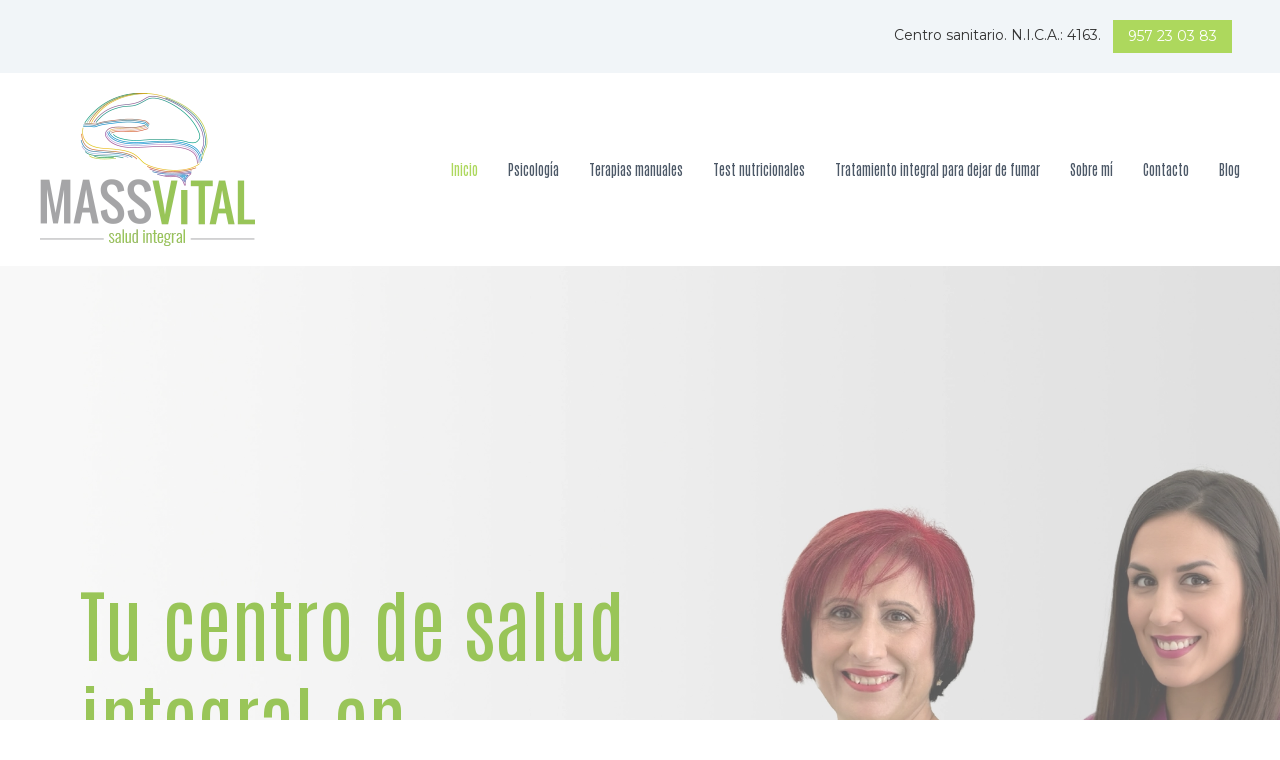

--- FILE ---
content_type: text/html
request_url: https://mass-vital.es/
body_size: 24304
content:
<!DOCTYPE html>
<html lang="es" prefix="og: https://ogp.me/ns#">
<head>
<meta charset="UTF-8">
<meta name="viewport" content="width=device-width, initial-scale=1">
<link rel="profile" href="https://gmpg.org/xfn/11">

	<style>img:is([sizes="auto" i], [sizes^="auto," i]) { contain-intrinsic-size: 3000px 1500px }</style>
	
<!-- Optimización para motores de búsqueda de Rank Math -  https://rankmath.com/ -->
<title>Inicio - Mass Vital</title>
<meta name="description" content="Bienvenido/a a Mass Vital, tu centro de salud integral. Psicología / Terapias manuales / Tratamiento integral para dejar de fumar / Test nutricionales."/>
<meta name="robots" content="follow, index, max-snippet:-1, max-video-preview:-1, max-image-preview:large"/>
<link rel="canonical" href="https://mass-vital.es" />
<meta property="og:locale" content="es_ES" />
<meta property="og:type" content="website" />
<meta property="og:title" content="Inicio - Mass Vital" />
<meta property="og:description" content="Bienvenido/a a Mass Vital, tu centro de salud integral. Psicología / Terapias manuales / Tratamiento integral para dejar de fumar / Test nutricionales." />
<meta property="og:url" content="https://mass-vital.es" />
<meta property="og:site_name" content="Mass Vital" />
<meta property="og:updated_time" content="2024-03-19T07:10:06+00:00" />
<meta property="article:published_time" content="2024-01-29T07:00:44+00:00" />
<meta property="article:modified_time" content="2024-03-19T07:10:06+00:00" />
<meta name="twitter:card" content="summary_large_image" />
<meta name="twitter:title" content="Inicio - Mass Vital" />
<meta name="twitter:description" content="Bienvenido/a a Mass Vital, tu centro de salud integral. Psicología / Terapias manuales / Tratamiento integral para dejar de fumar / Test nutricionales." />
<meta name="twitter:label1" content="Escrito por" />
<meta name="twitter:data1" content="Mass-Vital" />
<meta name="twitter:label2" content="Tiempo de lectura" />
<meta name="twitter:data2" content="4 minutos" />
<script type="application/ld+json" class="rank-math-schema">{"@context":"https://schema.org","@graph":[{"@type":["Organization","Person"],"@id":"https://mass-vital.es/#person","name":"Mass Vital","url":"https://mass-vital.es","address":{"@type":"PostalAddress","streetAddress":"C. Historiador Dozy, 11","addressLocality":"C\u00f3rdoba","addressRegion":"Andaluc\u00eda","postalCode":"14011","addressCountry":"Espa\u00f1a"},"logo":{"@type":"ImageObject","@id":"https://mass-vital.es/#logo","url":"https://mass-vital.es/wp-content/uploads/2024/01/logo-massvital-copia.webp","contentUrl":"https://mass-vital.es/wp-content/uploads/2024/01/logo-massvital-copia.webp","caption":"Mass Vital","inLanguage":"es","width":"215","height":"153"},"telephone":"620 63 73 33","image":{"@id":"https://mass-vital.es/#logo"}},{"@type":"WebSite","@id":"https://mass-vital.es/#website","url":"https://mass-vital.es","name":"Mass Vital","publisher":{"@id":"https://mass-vital.es/#person"},"inLanguage":"es","potentialAction":{"@type":"SearchAction","target":"https://mass-vital.es/?s={search_term_string}","query-input":"required name=search_term_string"}},{"@type":"ImageObject","@id":"https://mass-vital.es/wp-content/uploads/2024/01/Bienvenido-a-mass-vital.webp","url":"https://mass-vital.es/wp-content/uploads/2024/01/Bienvenido-a-mass-vital.webp","width":"200","height":"200","inLanguage":"es"},{"@type":"WebPage","@id":"https://mass-vital.es#webpage","url":"https://mass-vital.es","name":"Inicio - Mass Vital","datePublished":"2024-01-29T07:00:44+00:00","dateModified":"2024-03-19T07:10:06+00:00","about":{"@id":"https://mass-vital.es/#person"},"isPartOf":{"@id":"https://mass-vital.es/#website"},"primaryImageOfPage":{"@id":"https://mass-vital.es/wp-content/uploads/2024/01/Bienvenido-a-mass-vital.webp"},"inLanguage":"es"},{"@type":"Person","@id":"https://mass-vital.es/author/mass-vital","name":"Mass-Vital","url":"https://mass-vital.es/author/mass-vital","image":{"@type":"ImageObject","@id":"https://secure.gravatar.com/avatar/b2738db0fe9df96cecdccad44e257fc07d56d8e4fa8c9577f68ea5884a82082c?s=96&amp;d=mm&amp;r=g","url":"https://secure.gravatar.com/avatar/b2738db0fe9df96cecdccad44e257fc07d56d8e4fa8c9577f68ea5884a82082c?s=96&amp;d=mm&amp;r=g","caption":"Mass-Vital","inLanguage":"es"},"sameAs":["https://mass-vital.es"]},{"@type":"Article","headline":"Inicio - Mass Vital","keywords":"mass vital","datePublished":"2024-01-29T07:00:44+00:00","dateModified":"2024-03-19T07:10:06+00:00","author":{"@id":"https://mass-vital.es/author/mass-vital","name":"Mass-Vital"},"publisher":{"@id":"https://mass-vital.es/#person"},"description":"Bienvenido/a a Mass Vital, tu centro de salud integral. Psicolog\u00eda / Terapias manuales / Tratamiento integral para dejar de fumar / Test nutricionales.","name":"Inicio - Mass Vital","@id":"https://mass-vital.es#richSnippet","isPartOf":{"@id":"https://mass-vital.es#webpage"},"image":{"@id":"https://mass-vital.es/wp-content/uploads/2024/01/Bienvenido-a-mass-vital.webp"},"inLanguage":"es","mainEntityOfPage":{"@id":"https://mass-vital.es#webpage"}}]}</script>
<!-- /Plugin Rank Math WordPress SEO -->

<link href='https://fonts.gstatic.com' crossorigin rel='preconnect' />
<link rel="alternate" type="application/rss+xml" title="Mass Vital &raquo; Feed" href="https://mass-vital.es/feed" />
<link rel="alternate" type="application/rss+xml" title="Mass Vital &raquo; Feed de los comentarios" href="https://mass-vital.es/comments/feed" />
<script type="text/javascript">
/* <![CDATA[ */
window._wpemojiSettings = {"baseUrl":"https:\/\/s.w.org\/images\/core\/emoji\/16.0.1\/72x72\/","ext":".png","svgUrl":"https:\/\/s.w.org\/images\/core\/emoji\/16.0.1\/svg\/","svgExt":".svg","source":{"concatemoji":"https:\/\/mass-vital.es\/wp-includes\/js\/wp-emoji-release.min.js?ver=6.8.3"}};
/*! This file is auto-generated */
!function(s,n){var o,i,e;function c(e){try{var t={supportTests:e,timestamp:(new Date).valueOf()};sessionStorage.setItem(o,JSON.stringify(t))}catch(e){}}function p(e,t,n){e.clearRect(0,0,e.canvas.width,e.canvas.height),e.fillText(t,0,0);var t=new Uint32Array(e.getImageData(0,0,e.canvas.width,e.canvas.height).data),a=(e.clearRect(0,0,e.canvas.width,e.canvas.height),e.fillText(n,0,0),new Uint32Array(e.getImageData(0,0,e.canvas.width,e.canvas.height).data));return t.every(function(e,t){return e===a[t]})}function u(e,t){e.clearRect(0,0,e.canvas.width,e.canvas.height),e.fillText(t,0,0);for(var n=e.getImageData(16,16,1,1),a=0;a<n.data.length;a++)if(0!==n.data[a])return!1;return!0}function f(e,t,n,a){switch(t){case"flag":return n(e,"\ud83c\udff3\ufe0f\u200d\u26a7\ufe0f","\ud83c\udff3\ufe0f\u200b\u26a7\ufe0f")?!1:!n(e,"\ud83c\udde8\ud83c\uddf6","\ud83c\udde8\u200b\ud83c\uddf6")&&!n(e,"\ud83c\udff4\udb40\udc67\udb40\udc62\udb40\udc65\udb40\udc6e\udb40\udc67\udb40\udc7f","\ud83c\udff4\u200b\udb40\udc67\u200b\udb40\udc62\u200b\udb40\udc65\u200b\udb40\udc6e\u200b\udb40\udc67\u200b\udb40\udc7f");case"emoji":return!a(e,"\ud83e\udedf")}return!1}function g(e,t,n,a){var r="undefined"!=typeof WorkerGlobalScope&&self instanceof WorkerGlobalScope?new OffscreenCanvas(300,150):s.createElement("canvas"),o=r.getContext("2d",{willReadFrequently:!0}),i=(o.textBaseline="top",o.font="600 32px Arial",{});return e.forEach(function(e){i[e]=t(o,e,n,a)}),i}function t(e){var t=s.createElement("script");t.src=e,t.defer=!0,s.head.appendChild(t)}"undefined"!=typeof Promise&&(o="wpEmojiSettingsSupports",i=["flag","emoji"],n.supports={everything:!0,everythingExceptFlag:!0},e=new Promise(function(e){s.addEventListener("DOMContentLoaded",e,{once:!0})}),new Promise(function(t){var n=function(){try{var e=JSON.parse(sessionStorage.getItem(o));if("object"==typeof e&&"number"==typeof e.timestamp&&(new Date).valueOf()<e.timestamp+604800&&"object"==typeof e.supportTests)return e.supportTests}catch(e){}return null}();if(!n){if("undefined"!=typeof Worker&&"undefined"!=typeof OffscreenCanvas&&"undefined"!=typeof URL&&URL.createObjectURL&&"undefined"!=typeof Blob)try{var e="postMessage("+g.toString()+"("+[JSON.stringify(i),f.toString(),p.toString(),u.toString()].join(",")+"));",a=new Blob([e],{type:"text/javascript"}),r=new Worker(URL.createObjectURL(a),{name:"wpTestEmojiSupports"});return void(r.onmessage=function(e){c(n=e.data),r.terminate(),t(n)})}catch(e){}c(n=g(i,f,p,u))}t(n)}).then(function(e){for(var t in e)n.supports[t]=e[t],n.supports.everything=n.supports.everything&&n.supports[t],"flag"!==t&&(n.supports.everythingExceptFlag=n.supports.everythingExceptFlag&&n.supports[t]);n.supports.everythingExceptFlag=n.supports.everythingExceptFlag&&!n.supports.flag,n.DOMReady=!1,n.readyCallback=function(){n.DOMReady=!0}}).then(function(){return e}).then(function(){var e;n.supports.everything||(n.readyCallback(),(e=n.source||{}).concatemoji?t(e.concatemoji):e.wpemoji&&e.twemoji&&(t(e.twemoji),t(e.wpemoji)))}))}((window,document),window._wpemojiSettings);
/* ]]> */
</script>
<style id='wp-emoji-styles-inline-css' type='text/css'>

	img.wp-smiley, img.emoji {
		display: inline !important;
		border: none !important;
		box-shadow: none !important;
		height: 1em !important;
		width: 1em !important;
		margin: 0 0.07em !important;
		vertical-align: -0.1em !important;
		background: none !important;
		padding: 0 !important;
	}
</style>
<style id='classic-theme-styles-inline-css' type='text/css'>
/*! This file is auto-generated */
.wp-block-button__link{color:#fff;background-color:#32373c;border-radius:9999px;box-shadow:none;text-decoration:none;padding:calc(.667em + 2px) calc(1.333em + 2px);font-size:1.125em}.wp-block-file__button{background:#32373c;color:#fff;text-decoration:none}
</style>
<style id='rank-math-toc-block-style-inline-css' type='text/css'>
.wp-block-rank-math-toc-block nav ol{counter-reset:item}.wp-block-rank-math-toc-block nav ol li{display:block}.wp-block-rank-math-toc-block nav ol li:before{content:counters(item, ".") " ";counter-increment:item}

</style>
<style id='global-styles-inline-css' type='text/css'>
:root{--wp--preset--aspect-ratio--square: 1;--wp--preset--aspect-ratio--4-3: 4/3;--wp--preset--aspect-ratio--3-4: 3/4;--wp--preset--aspect-ratio--3-2: 3/2;--wp--preset--aspect-ratio--2-3: 2/3;--wp--preset--aspect-ratio--16-9: 16/9;--wp--preset--aspect-ratio--9-16: 9/16;--wp--preset--color--black: #000000;--wp--preset--color--cyan-bluish-gray: #abb8c3;--wp--preset--color--white: #ffffff;--wp--preset--color--pale-pink: #f78da7;--wp--preset--color--vivid-red: #cf2e2e;--wp--preset--color--luminous-vivid-orange: #ff6900;--wp--preset--color--luminous-vivid-amber: #fcb900;--wp--preset--color--light-green-cyan: #7bdcb5;--wp--preset--color--vivid-green-cyan: #00d084;--wp--preset--color--pale-cyan-blue: #8ed1fc;--wp--preset--color--vivid-cyan-blue: #0693e3;--wp--preset--color--vivid-purple: #9b51e0;--wp--preset--gradient--vivid-cyan-blue-to-vivid-purple: linear-gradient(135deg,rgba(6,147,227,1) 0%,rgb(155,81,224) 100%);--wp--preset--gradient--light-green-cyan-to-vivid-green-cyan: linear-gradient(135deg,rgb(122,220,180) 0%,rgb(0,208,130) 100%);--wp--preset--gradient--luminous-vivid-amber-to-luminous-vivid-orange: linear-gradient(135deg,rgba(252,185,0,1) 0%,rgba(255,105,0,1) 100%);--wp--preset--gradient--luminous-vivid-orange-to-vivid-red: linear-gradient(135deg,rgba(255,105,0,1) 0%,rgb(207,46,46) 100%);--wp--preset--gradient--very-light-gray-to-cyan-bluish-gray: linear-gradient(135deg,rgb(238,238,238) 0%,rgb(169,184,195) 100%);--wp--preset--gradient--cool-to-warm-spectrum: linear-gradient(135deg,rgb(74,234,220) 0%,rgb(151,120,209) 20%,rgb(207,42,186) 40%,rgb(238,44,130) 60%,rgb(251,105,98) 80%,rgb(254,248,76) 100%);--wp--preset--gradient--blush-light-purple: linear-gradient(135deg,rgb(255,206,236) 0%,rgb(152,150,240) 100%);--wp--preset--gradient--blush-bordeaux: linear-gradient(135deg,rgb(254,205,165) 0%,rgb(254,45,45) 50%,rgb(107,0,62) 100%);--wp--preset--gradient--luminous-dusk: linear-gradient(135deg,rgb(255,203,112) 0%,rgb(199,81,192) 50%,rgb(65,88,208) 100%);--wp--preset--gradient--pale-ocean: linear-gradient(135deg,rgb(255,245,203) 0%,rgb(182,227,212) 50%,rgb(51,167,181) 100%);--wp--preset--gradient--electric-grass: linear-gradient(135deg,rgb(202,248,128) 0%,rgb(113,206,126) 100%);--wp--preset--gradient--midnight: linear-gradient(135deg,rgb(2,3,129) 0%,rgb(40,116,252) 100%);--wp--preset--font-size--small: 13px;--wp--preset--font-size--medium: 20px;--wp--preset--font-size--large: 36px;--wp--preset--font-size--x-large: 42px;--wp--preset--spacing--20: 0.44rem;--wp--preset--spacing--30: 0.67rem;--wp--preset--spacing--40: 1rem;--wp--preset--spacing--50: 1.5rem;--wp--preset--spacing--60: 2.25rem;--wp--preset--spacing--70: 3.38rem;--wp--preset--spacing--80: 5.06rem;--wp--preset--shadow--natural: 6px 6px 9px rgba(0, 0, 0, 0.2);--wp--preset--shadow--deep: 12px 12px 50px rgba(0, 0, 0, 0.4);--wp--preset--shadow--sharp: 6px 6px 0px rgba(0, 0, 0, 0.2);--wp--preset--shadow--outlined: 6px 6px 0px -3px rgba(255, 255, 255, 1), 6px 6px rgba(0, 0, 0, 1);--wp--preset--shadow--crisp: 6px 6px 0px rgba(0, 0, 0, 1);}:where(.is-layout-flex){gap: 0.5em;}:where(.is-layout-grid){gap: 0.5em;}body .is-layout-flex{display: flex;}.is-layout-flex{flex-wrap: wrap;align-items: center;}.is-layout-flex > :is(*, div){margin: 0;}body .is-layout-grid{display: grid;}.is-layout-grid > :is(*, div){margin: 0;}:where(.wp-block-columns.is-layout-flex){gap: 2em;}:where(.wp-block-columns.is-layout-grid){gap: 2em;}:where(.wp-block-post-template.is-layout-flex){gap: 1.25em;}:where(.wp-block-post-template.is-layout-grid){gap: 1.25em;}.has-black-color{color: var(--wp--preset--color--black) !important;}.has-cyan-bluish-gray-color{color: var(--wp--preset--color--cyan-bluish-gray) !important;}.has-white-color{color: var(--wp--preset--color--white) !important;}.has-pale-pink-color{color: var(--wp--preset--color--pale-pink) !important;}.has-vivid-red-color{color: var(--wp--preset--color--vivid-red) !important;}.has-luminous-vivid-orange-color{color: var(--wp--preset--color--luminous-vivid-orange) !important;}.has-luminous-vivid-amber-color{color: var(--wp--preset--color--luminous-vivid-amber) !important;}.has-light-green-cyan-color{color: var(--wp--preset--color--light-green-cyan) !important;}.has-vivid-green-cyan-color{color: var(--wp--preset--color--vivid-green-cyan) !important;}.has-pale-cyan-blue-color{color: var(--wp--preset--color--pale-cyan-blue) !important;}.has-vivid-cyan-blue-color{color: var(--wp--preset--color--vivid-cyan-blue) !important;}.has-vivid-purple-color{color: var(--wp--preset--color--vivid-purple) !important;}.has-black-background-color{background-color: var(--wp--preset--color--black) !important;}.has-cyan-bluish-gray-background-color{background-color: var(--wp--preset--color--cyan-bluish-gray) !important;}.has-white-background-color{background-color: var(--wp--preset--color--white) !important;}.has-pale-pink-background-color{background-color: var(--wp--preset--color--pale-pink) !important;}.has-vivid-red-background-color{background-color: var(--wp--preset--color--vivid-red) !important;}.has-luminous-vivid-orange-background-color{background-color: var(--wp--preset--color--luminous-vivid-orange) !important;}.has-luminous-vivid-amber-background-color{background-color: var(--wp--preset--color--luminous-vivid-amber) !important;}.has-light-green-cyan-background-color{background-color: var(--wp--preset--color--light-green-cyan) !important;}.has-vivid-green-cyan-background-color{background-color: var(--wp--preset--color--vivid-green-cyan) !important;}.has-pale-cyan-blue-background-color{background-color: var(--wp--preset--color--pale-cyan-blue) !important;}.has-vivid-cyan-blue-background-color{background-color: var(--wp--preset--color--vivid-cyan-blue) !important;}.has-vivid-purple-background-color{background-color: var(--wp--preset--color--vivid-purple) !important;}.has-black-border-color{border-color: var(--wp--preset--color--black) !important;}.has-cyan-bluish-gray-border-color{border-color: var(--wp--preset--color--cyan-bluish-gray) !important;}.has-white-border-color{border-color: var(--wp--preset--color--white) !important;}.has-pale-pink-border-color{border-color: var(--wp--preset--color--pale-pink) !important;}.has-vivid-red-border-color{border-color: var(--wp--preset--color--vivid-red) !important;}.has-luminous-vivid-orange-border-color{border-color: var(--wp--preset--color--luminous-vivid-orange) !important;}.has-luminous-vivid-amber-border-color{border-color: var(--wp--preset--color--luminous-vivid-amber) !important;}.has-light-green-cyan-border-color{border-color: var(--wp--preset--color--light-green-cyan) !important;}.has-vivid-green-cyan-border-color{border-color: var(--wp--preset--color--vivid-green-cyan) !important;}.has-pale-cyan-blue-border-color{border-color: var(--wp--preset--color--pale-cyan-blue) !important;}.has-vivid-cyan-blue-border-color{border-color: var(--wp--preset--color--vivid-cyan-blue) !important;}.has-vivid-purple-border-color{border-color: var(--wp--preset--color--vivid-purple) !important;}.has-vivid-cyan-blue-to-vivid-purple-gradient-background{background: var(--wp--preset--gradient--vivid-cyan-blue-to-vivid-purple) !important;}.has-light-green-cyan-to-vivid-green-cyan-gradient-background{background: var(--wp--preset--gradient--light-green-cyan-to-vivid-green-cyan) !important;}.has-luminous-vivid-amber-to-luminous-vivid-orange-gradient-background{background: var(--wp--preset--gradient--luminous-vivid-amber-to-luminous-vivid-orange) !important;}.has-luminous-vivid-orange-to-vivid-red-gradient-background{background: var(--wp--preset--gradient--luminous-vivid-orange-to-vivid-red) !important;}.has-very-light-gray-to-cyan-bluish-gray-gradient-background{background: var(--wp--preset--gradient--very-light-gray-to-cyan-bluish-gray) !important;}.has-cool-to-warm-spectrum-gradient-background{background: var(--wp--preset--gradient--cool-to-warm-spectrum) !important;}.has-blush-light-purple-gradient-background{background: var(--wp--preset--gradient--blush-light-purple) !important;}.has-blush-bordeaux-gradient-background{background: var(--wp--preset--gradient--blush-bordeaux) !important;}.has-luminous-dusk-gradient-background{background: var(--wp--preset--gradient--luminous-dusk) !important;}.has-pale-ocean-gradient-background{background: var(--wp--preset--gradient--pale-ocean) !important;}.has-electric-grass-gradient-background{background: var(--wp--preset--gradient--electric-grass) !important;}.has-midnight-gradient-background{background: var(--wp--preset--gradient--midnight) !important;}.has-small-font-size{font-size: var(--wp--preset--font-size--small) !important;}.has-medium-font-size{font-size: var(--wp--preset--font-size--medium) !important;}.has-large-font-size{font-size: var(--wp--preset--font-size--large) !important;}.has-x-large-font-size{font-size: var(--wp--preset--font-size--x-large) !important;}
:where(.wp-block-post-template.is-layout-flex){gap: 1.25em;}:where(.wp-block-post-template.is-layout-grid){gap: 1.25em;}
:where(.wp-block-columns.is-layout-flex){gap: 2em;}:where(.wp-block-columns.is-layout-grid){gap: 2em;}
:root :where(.wp-block-pullquote){font-size: 1.5em;line-height: 1.6;}
</style>
<link rel='stylesheet' id='contact-form-7-css' href='https://mass-vital.es/wp-content/plugins/contact-form-7/includes/css/styles.css?ver=5.9' type='text/css' media='all' />
<link rel='stylesheet' id='elementor-frontend-css' href='https://mass-vital.es/wp-content/plugins/elementor/assets/css/frontend-lite.min.css?ver=3.20.0' type='text/css' media='all' />
<link rel='stylesheet' id='swiper-css' href='https://mass-vital.es/wp-content/plugins/elementor/assets/lib/swiper/v8/css/swiper.min.css?ver=8.4.5' type='text/css' media='all' />
<link rel='stylesheet' id='elementor-post-6-css' href='https://mass-vital.es/wp-content/uploads/elementor/css/post-6.css?ver=1710167189' type='text/css' media='all' />
<link rel='stylesheet' id='elementor-global-css' href='https://mass-vital.es/wp-content/uploads/elementor/css/global.css?ver=1710167189' type='text/css' media='all' />
<link rel='stylesheet' id='elementor-post-31-css' href='https://mass-vital.es/wp-content/uploads/elementor/css/post-31.css?ver=1710832210' type='text/css' media='all' />
<link rel='stylesheet' id='font-awesome-css' href='https://mass-vital.es/wp-content/plugins/elementor/assets/lib/font-awesome/css/font-awesome.min.css?ver=4.7.0' type='text/css' media='all' />
<link rel='stylesheet' id='flash-style-css' href='https://mass-vital.es/wp-content/themes/flash/style.css?ver=6.8.3' type='text/css' media='all' />
<style id='flash-style-inline-css' type='text/css'>

	/* Custom Link Color */
	#site-navigation ul li:hover > a, #site-navigation ul li.current-menu-item > a, #site-navigation ul li.current_page_item > a, #site-navigation ul li.current_page_ancestor > a, #site-navigation ul li.current-menu-ancestor > a,#site-navigation ul.sub-menu li:hover > a,#site-navigation ul li ul.sub-menu li.menu-item-has-children ul li:hover > a,#site-navigation ul li ul.sub-menu li.menu-item-has-children:hover > .menu-item,body.transparent #masthead .header-bottom #site-navigation ul li:hover > .menu-item,body.transparent #masthead .header-bottom #site-navigation ul li:hover > a,body.transparent #masthead .header-bottom #site-navigation ul.sub-menu li:hover > a,body.transparent #masthead .header-bottom #site-navigation ul.sub-menu li.menu-item-has-children ul li:hover > a,body.transparent.header-sticky #masthead-sticky-wrapper #masthead .header-bottom #site-navigation ul.sub-menu li > a:hover,.tg-service-widget .service-title-wrap a:hover,.tg-service-widget .service-more,.feature-product-section .button-group button:hover ,.fun-facts-section .fun-facts-icon-wrap,.fun-facts-section .tg-fun-facts-widget.tg-fun-facts-layout-2 .counter-wrapper,.blog-section .tg-blog-widget-layout-2 .blog-content .read-more-container .read-more a,footer.footer-layout #top-footer .widget-title::first-letter,footer.footer-layout #top-footer .widget ul li a:hover,footer.footer-layout #bottom-footer .copyright .copyright-text a:hover,footer.footer-layout #bottom-footer .footer-menu ul li a:hover,.archive #primary .entry-content-block h2.entry-title a:hover,.blog #primary .entry-content-block h2.entry-title a:hover,#secondary .widget ul li a:hover,.woocommerce-Price-amount.amount,.team-wrapper .team-content-wrapper .team-social a:hover,.testimonial-container .testimonial-wrapper .testimonial-slide .testominial-content-wrapper .testimonial-icon,.footer-menu li a:hover,.tg-feature-product-filter-layout .button.is-checked:hover,.testimonial-container .testimonial-icon,#site-navigation ul li.menu-item-has-children:hover > .sub-toggle,.woocommerce-error::before, .woocommerce-info::before, .woocommerce-message::before,#primary .post .entry-content-block .entry-meta a:hover,#primary .post .entry-content-block .entry-meta span:hover,.entry-meta span:hover a,.post .entry-content-block .entry-footer span a:hover,#secondary .widget ul li a,#comments .comment-list article.comment-body .reply a,.tg-slider-widget .btn-wrapper a,.entry-content a, .related-posts-wrapper .entry-title a:hover,
		.related-posts-wrapper .entry-meta > span a:hover{
			color: #add85d;
	}

	.blog-section .tg-blog-widget-layout-1 .tg-blog-widget:hover, #scroll-up,.header-bottom .search-wrap .search-box .searchform .btn:hover,.header-bottom .cart-wrap .flash-cart-views a span,body.transparent #masthead .header-bottom #site-navigation ul li a::before,.tg-slider-widget.slider-dark .btn-wrapper a:hover, .section-title:after,.about-section .about-content-wrapper .btn-wrapper a,.tg-service-widget .service-icon-wrap,.team-wrapper .team-content-wrapper .team-designation:after,.call-to-action-section .btn-wrapper a:hover,.blog-section .tg-blog-widget-layout-1:hover,.blog-section .tg-blog-widget-layout-2 .post-image .entry-date,.blog-section .tg-blog-widget-layout-2 .blog-content .post-readmore,.pricing-table-section .tg-pricing-table-widget:hover,.pricing-table-section .tg-pricing-table-widget.tg-pricing-table-layout-2 .pricing,.pricing-table-section .tg-pricing-table-widget.tg-pricing-table-layout-2 .btn-wrapper a,footer.footer-layout #top-footer .widget_tag_cloud .tagcloud a:hover,#secondary .widget-title:after, #secondary .searchform .btn:hover,#primary .searchform .btn:hover,  #respond #commentform .form-submit input,.woocommerce span.onsale, .woocommerce ul.products li.product .onsale,.woocommerce ul.products li.product .button,.woocommerce #respond input#submit.alt,.woocommerce a.button.alt,.woocommerce button.button.alt,.woocommerce input.button.alt,.added_to_cart.wc-forward,.testimonial-container .swiper-pagination.testimonial-pager .swiper-pagination-bullet:hover, .testimonial-container .swiper-pagination.testimonial-pager .swiper-pagination-bullet.swiper-pagination-bullet-active,.header-bottom .searchform .btn,.navigation .nav-links a:hover, .bttn:hover, button, input[type="button"]:hover, input[type="reset"]:hover, input[type="submit"]:hover,.tg-slider-widget .btn-wrapper a:hover  {
		background-color: #add85d;
	}
	.feature-product-section .tg-feature-product-layout-2 .tg-container .tg-column-wrapper .tg-feature-product-widget .featured-image-desc, .tg-team-widget.tg-team-layout-3 .team-wrapper .team-img .team-social {
		background-color: rgba( 173, 216, 93, 0.8);
	}
	#respond #commentform .form-submit input:hover{
	background-color: #99c449;
	}

	.tg-slider-widget.slider-dark .btn-wrapper a:hover,.call-to-action-section .btn-wrapper a:hover,footer.footer-layout #top-footer .widget_tag_cloud .tagcloud a:hover,.woocommerce-error, .woocommerce-info, .woocommerce-message,#comments .comment-list article.comment-body .reply a::before,.tg-slider-widget .btn-wrapper a, .tg-slider-widget .btn-wrapper a:hover {
		border-color: #add85d;
	}
	body.transparent.header-sticky #masthead-sticky-wrapper.is-sticky #site-navigation ul li.current-flash-item a, #site-navigation ul li.current-flash-item a, body.transparent.header-sticky #masthead-sticky-wrapper #site-navigation ul li:hover > a,body.transparent #site-navigation ul li:hover .sub-toggle{
			color: #add85d;
		}

	.tg-service-widget .service-icon-wrap:after{
			border-top-color: #add85d;
		}
	body.transparent.header-sticky #masthead-sticky-wrapper .search-wrap .search-icon:hover, body.transparent .search-wrap .search-icon:hover, .header-bottom .search-wrap .search-icon:hover {
	  border-color: #add85d;
	}
	body.transparent.header-sticky #masthead-sticky-wrapper .search-wrap .search-icon:hover, body.transparent #masthead .header-bottom .search-wrap .search-icon:hover, .header-bottom .search-wrap .search-icon:hover,.breadcrumb-trail.breadcrumbs .trail-items li:first-child span:hover,.breadcrumb-trail.breadcrumbs .trail-items li span:hover a {
	  color: #add85d;
	}
	.woocommerce ul.products li.product .button:hover, .woocommerce #respond input#submit.alt:hover, .woocommerce a.button.alt:hover, .woocommerce button.button.alt:hover, .woocommerce input.button.alt:hover,.added_to_cart.wc-forward:hover{
		background-color: #99c449;
	}

	.feature-product-section .tg-feature-product-widget .featured-image-desc::before,.blog-section .row:nth-child(odd) .tg-blog-widget:hover .post-image::before{
			border-right-color: #add85d;
		}
	.feature-product-section .tg-feature-product-widget .featured-image-desc::before,.blog-section .row:nth-child(odd) .tg-blog-widget:hover .post-image::before,footer.footer-layout #top-footer .widget-title,.blog-section .row:nth-child(2n) .tg-blog-widget:hover .post-image::before{
		border-left-color: #add85d;
	}
	.blog-section .tg-blog-widget-layout-2 .entry-title a:hover,
	.blog-section .tg-blog-widget-layout-2 .tg-blog-widget:hover .blog-content .entry-title a:hover,
	.tg-blog-widget-layout-2 .read-more-container .entry-author:hover a,
	.tg-blog-widget-layout-2 .read-more-container .entry-author:hover,
	.blog-section .tg-blog-widget-layout-2 .read-more-container .read-more:hover a{
			color: #99c449;
		}

	.tg-service-widget .service-more:hover{
		color: #99c449;
	}

	@media(max-width: 980px){
		#site-navigation ul li.menu-item-has-children span.sub-toggle {
			background-color: #add85d;
		}
	}

		@media screen and (min-width: 56.875em) {
			.main-navigation li:hover > a,
			.main-navigation li.focus > a {
				color: #add85d;
			}
		}
	

		/* Custom Main Text Color */
		.tg-slider-widget .swiper-button-next::before,.tg-slider-widget .swiper-button-prev::before,.tg-slider-widget .caption-title,.section-title-wrapper .section-title,.tg-service-widget .service-title-wrap a ,.team-wrapper .team-content-wrapper .team-title a,.testimonial-container .testimonial-wrapper .testimonial-slide .testimonial-client-detail .client-detail-block .testimonial-title,.blog-section .row:nth-child(odd) .blog-content .entry-title a,.blog-section .row:nth-child(even) .blog-content .entry-title a,.blog-section .tg-blog-widget:hover .blog-content .entry-title a:hover,.blog-section .tg-blog-widget-layout-2 .tg-blog-widget:hover .blog-content .entry-title a,.pricing-table-section .tg-pricing-table-widget .pricing-table-title ,.pricing-table-section .tg-pricing-table-widget .pricing,.pricing-table-section .tg-pricing-table-widget .btn-wrapper a,.pricing-table-section .tg-pricing-table-widget.standard .popular-batch,.single-post #primary .author-description .author-description-block .author-title,.section-title-wrapper .section-title,.tg-service-widget .service-title-wrap a,.tg-service-widget .service-title-wrap a,.blog-section .tg-blog-widget-layout-2 .entry-title a,.entry-content-block .entry-title a,.blog #primary .entry-content-block .entry-content,.breadcrumb-trail.breadcrumbs .trail-title,#secondary .widget-title,#secondary .widget ul li,.archive #primary .entry-content-block .entry-content,.entry-content, .entry-summary,#comments .comments-title,#comments .comment-list article.comment-body .comment-content,.comment-reply-title,.search .entry-title a,.section-title,.blog-section .row:nth-child(odd) .entry-summary,.blog-section .row:nth-child(even) .entry-summary,.blog-wrapper .entry-title a,.tg-blog-widget-layout-3 .entry-title a,.feature-product-section .tg-feature-product-widget .feature-title-wrap a,.team-wrapper .team-title,.testimonial-container .testimonial-content{
			color: #8e8e8e;
		}

		.header-bottom .search-wrap .search-box .searchform .btn,.testimonial-container .swiper-pagination.testimonial-pager .swiper-pagination-bullet{
			background-color: #8e8e8e;
		}

		.feature-product-section .tg-feature-product-layout-2 .tg-container .tg-column-wrapper .tg-feature-product-widget .featured-image-desc::before{
			border-right-color: #8e8e8e;
		}

	

		/* Site Title */
		.site-branding {
			margin: 0 auto 0 0;
		}

		.site-branding .site-title,
		.site-description {
			clip: rect(1px, 1px, 1px, 1px);
			position: absolute !important;
			height: 1px;
			width: 1px;
			overflow: hidden;
		}
		.logo .logo-text{
			padding: 0;
		}
		
</style>
<link rel='stylesheet' id='responsive-css' href='https://mass-vital.es/wp-content/themes/flash/css/responsive.min.css?ver=6.8.3' type='text/css' media='' />
<link rel='stylesheet' id='wpr-text-animations-css-css' href='https://mass-vital.es/wp-content/plugins/royal-elementor-addons/assets/css/lib/animations/text-animations.min.css?ver=1.3.93' type='text/css' media='all' />
<link rel='stylesheet' id='wpr-addons-css-css' href='https://mass-vital.es/wp-content/plugins/royal-elementor-addons/assets/css/frontend.min.css?ver=1.3.93' type='text/css' media='all' />
<link rel='stylesheet' id='font-awesome-5-all-css' href='https://mass-vital.es/wp-content/plugins/elementor/assets/lib/font-awesome/css/all.min.css?ver=1.3.93' type='text/css' media='all' />
<link rel='stylesheet' id='google-fonts-1-css' href='https://fonts.googleapis.com/css?family=Roboto%3A100%2C100italic%2C200%2C200italic%2C300%2C300italic%2C400%2C400italic%2C500%2C500italic%2C600%2C600italic%2C700%2C700italic%2C800%2C800italic%2C900%2C900italic%7CRoboto+Slab%3A100%2C100italic%2C200%2C200italic%2C300%2C300italic%2C400%2C400italic%2C500%2C500italic%2C600%2C600italic%2C700%2C700italic%2C800%2C800italic%2C900%2C900italic%7CAntonio%3A100%2C100italic%2C200%2C200italic%2C300%2C300italic%2C400%2C400italic%2C500%2C500italic%2C600%2C600italic%2C700%2C700italic%2C800%2C800italic%2C900%2C900italic%7CPoppins%3A100%2C100italic%2C200%2C200italic%2C300%2C300italic%2C400%2C400italic%2C500%2C500italic%2C600%2C600italic%2C700%2C700italic%2C800%2C800italic%2C900%2C900italic%7CMontserrat%3A100%2C100italic%2C200%2C200italic%2C300%2C300italic%2C400%2C400italic%2C500%2C500italic%2C600%2C600italic%2C700%2C700italic%2C800%2C800italic%2C900%2C900italic%7CNunito+Sans%3A100%2C100italic%2C200%2C200italic%2C300%2C300italic%2C400%2C400italic%2C500%2C500italic%2C600%2C600italic%2C700%2C700italic%2C800%2C800italic%2C900%2C900italic%7CRubik%3A100%2C100italic%2C200%2C200italic%2C300%2C300italic%2C400%2C400italic%2C500%2C500italic%2C600%2C600italic%2C700%2C700italic%2C800%2C800italic%2C900%2C900italic%7CNoto+Sans%3A100%2C100italic%2C200%2C200italic%2C300%2C300italic%2C400%2C400italic%2C500%2C500italic%2C600%2C600italic%2C700%2C700italic%2C800%2C800italic%2C900%2C900italic%7CRoboto+Condensed%3A100%2C100italic%2C200%2C200italic%2C300%2C300italic%2C400%2C400italic%2C500%2C500italic%2C600%2C600italic%2C700%2C700italic%2C800%2C800italic%2C900%2C900italic%7CLato%3A100%2C100italic%2C200%2C200italic%2C300%2C300italic%2C400%2C400italic%2C500%2C500italic%2C600%2C600italic%2C700%2C700italic%2C800%2C800italic%2C900%2C900italic&#038;display=swap&#038;ver=6.8.3' type='text/css' media='all' />
<link rel="preconnect" href="https://fonts.gstatic.com/" crossorigin><script type="text/javascript" data-cfasync="false" src="https://mass-vital.es/wp-includes/js/jquery/jquery.min.js?ver=3.7.1" id="jquery-core-js"></script>
<script type="text/javascript" data-cfasync="false" src="https://mass-vital.es/wp-includes/js/jquery/jquery-migrate.min.js?ver=3.4.1" id="jquery-migrate-js"></script>
<link rel="https://api.w.org/" href="https://mass-vital.es/wp-json/" /><link rel="alternate" title="JSON" type="application/json" href="https://mass-vital.es/wp-json/wp/v2/pages/31" /><link rel="EditURI" type="application/rsd+xml" title="RSD" href="https://mass-vital.es/xmlrpc.php?rsd" />
<meta name="generator" content="WordPress 6.8.3" />
<link rel='shortlink' href='https://mass-vital.es/' />
<link rel="alternate" title="oEmbed (JSON)" type="application/json+oembed" href="https://mass-vital.es/wp-json/oembed/1.0/embed?url=https%3A%2F%2Fmass-vital.es%2F" />
<link rel="alternate" title="oEmbed (XML)" type="text/xml+oembed" href="https://mass-vital.es/wp-json/oembed/1.0/embed?url=https%3A%2F%2Fmass-vital.es%2F&#038;format=xml" />
<meta name="generator" content="Elementor 3.20.0; features: e_optimized_assets_loading, e_optimized_css_loading, e_font_icon_svg, additional_custom_breakpoints, block_editor_assets_optimize, e_image_loading_optimization; settings: css_print_method-external, google_font-enabled, font_display-swap">
<link rel="icon" href="https://mass-vital.es/wp-content/uploads/2024/01/fav-copia.webp" sizes="32x32" />
<link rel="icon" href="https://mass-vital.es/wp-content/uploads/2024/01/fav-copia.webp" sizes="192x192" />
<link rel="apple-touch-icon" href="https://mass-vital.es/wp-content/uploads/2024/01/fav-copia.webp" />
<meta name="msapplication-TileImage" content="https://mass-vital.es/wp-content/uploads/2024/01/fav-copia.webp" />
<style id="wpr_lightbox_styles">
				.lg-backdrop {
					background-color: rgba(0,0,0,0.6) !important;
				}
				.lg-toolbar,
				.lg-dropdown {
					background-color: rgba(0,0,0,0.8) !important;
				}
				.lg-dropdown:after {
					border-bottom-color: rgba(0,0,0,0.8) !important;
				}
				.lg-sub-html {
					background-color: rgba(0,0,0,0.8) !important;
				}
				.lg-thumb-outer,
				.lg-progress-bar {
					background-color: #444444 !important;
				}
				.lg-progress {
					background-color: #a90707 !important;
				}
				.lg-icon {
					color: #efefef !important;
					font-size: 20px !important;
				}
				.lg-icon.lg-toogle-thumb {
					font-size: 24px !important;
				}
				.lg-icon:hover,
				.lg-dropdown-text:hover {
					color: #ffffff !important;
				}
				.lg-sub-html,
				.lg-dropdown-text {
					color: #efefef !important;
					font-size: 14px !important;
				}
				#lg-counter {
					color: #efefef !important;
					font-size: 14px !important;
				}
				.lg-prev,
				.lg-next {
					font-size: 35px !important;
				}

				/* Defaults */
				.lg-icon {
				background-color: transparent !important;
				}

				#lg-counter {
				opacity: 0.9;
				}

				.lg-thumb-outer {
				padding: 0 10px;
				}

				.lg-thumb-item {
				border-radius: 0 !important;
				border: none !important;
				opacity: 0.5;
				}

				.lg-thumb-item.active {
					opacity: 1;
				}
	         </style><style id="kirki-inline-styles">body{font-family:Antonio;font-weight:400;}/* latin-ext */
@font-face {
  font-family: 'Antonio';
  font-style: normal;
  font-weight: 400;
  font-display: swap;
  src: url(https://mass-vital.es/wp-content/fonts/antonio/font) format('woff');
  unicode-range: U+0100-02BA, U+02BD-02C5, U+02C7-02CC, U+02CE-02D7, U+02DD-02FF, U+0304, U+0308, U+0329, U+1D00-1DBF, U+1E00-1E9F, U+1EF2-1EFF, U+2020, U+20A0-20AB, U+20AD-20C0, U+2113, U+2C60-2C7F, U+A720-A7FF;
}
/* latin */
@font-face {
  font-family: 'Antonio';
  font-style: normal;
  font-weight: 400;
  font-display: swap;
  src: url(https://mass-vital.es/wp-content/fonts/antonio/font) format('woff');
  unicode-range: U+0000-00FF, U+0131, U+0152-0153, U+02BB-02BC, U+02C6, U+02DA, U+02DC, U+0304, U+0308, U+0329, U+2000-206F, U+20AC, U+2122, U+2191, U+2193, U+2212, U+2215, U+FEFF, U+FFFD;
}</style></head>

<body class="home wp-singular page-template page-template-elementor_header_footer page page-id-31 wp-custom-logo wp-embed-responsive wp-theme-flash non-transparent header-sticky left-logo-right-menu right-sidebar elementor-default elementor-template-full-width elementor-kit-6 elementor-page elementor-page-31">




<div id="page" class="site">
	<a class="skip-link screen-reader-text" href="#content">Saltar al contenido</a>

	
	<header id="masthead" class="site-header" role="banner">
				<div class="header-top">
			<div class="tg-container">
				<div class="tg-column-wrapper clearfix">
					<div class="left-content">
											</div>
					<div class="right-content">
						<p style="font-family: montserrat;margin: 20px 0px 20px 0px;text-align: right">Centro sanitario. N.I.C.A.: 4163.   <a href="tel:+1234567890"><button>957 23 03 83</button></a>  </p>					</div>
				</div>
			</div>
		</div>
		
		<div class="header-bottom">
			<div class="tg-container">

				<div class="logo">
										<figure class="logo-image">
						<a href="https://mass-vital.es/" class="custom-logo-link" rel="home" aria-current="page"><img width="215" height="153" src="https://mass-vital.es/wp-content/uploads/2024/01/logo-massvital-copia.webp" class="custom-logo" alt="Mass Vital" decoding="async" /></a>											</figure>
					
					<div class="logo-text site-branding">
													<h1 class="site-title"><a href="https://mass-vital.es/" rel="home">Mass Vital</a></h1>
													<p class="site-description">Tu centro de salud integral en Córdoba</p>
											</div>
				</div>
				<div class="site-navigation-wrapper">
					<nav id="site-navigation" class="main-navigation" role="navigation">
						<div class="menu-toggle">
							<i class="fa fa-bars"></i>
						</div>
						<div class="menu-main-menu-container"><ul id="primary-menu" class="menu"><li id="menu-item-140" class="menu-item menu-item-type-post_type menu-item-object-page menu-item-home current-menu-item page_item page-item-31 current_page_item menu-item-140"><a href="https://mass-vital.es/" aria-current="page">Inicio</a></li>
<li id="menu-item-141" class="menu-item menu-item-type-post_type menu-item-object-page menu-item-141"><a href="https://mass-vital.es/psicologia">Psicología</a></li>
<li id="menu-item-473" class="menu-item menu-item-type-post_type menu-item-object-page menu-item-473"><a href="https://mass-vital.es/terapias-manuales">Terapias manuales</a></li>
<li id="menu-item-474" class="menu-item menu-item-type-post_type menu-item-object-page menu-item-474"><a href="https://mass-vital.es/test-nutricionales">Test nutricionales</a></li>
<li id="menu-item-475" class="menu-item menu-item-type-post_type menu-item-object-page menu-item-475"><a href="https://mass-vital.es/tratamiento-integral-para-dejar-de-fumar">Tratamiento integral para dejar de fumar</a></li>
<li id="menu-item-476" class="menu-item menu-item-type-post_type menu-item-object-page menu-item-476"><a href="https://mass-vital.es/sobre-mi">Sobre mí</a></li>
<li id="menu-item-139" class="menu-item menu-item-type-post_type menu-item-object-page menu-item-139"><a href="https://mass-vital.es/contacto">Contacto</a></li>
<li id="menu-item-138" class="menu-item menu-item-type-post_type menu-item-object-page menu-item-138"><a href="https://mass-vital.es/blog">Blog</a></li>
</ul></div>					</nav><!-- #site-navigation -->

					
									</div>

				<div class="header-action-container">
					
									</div>
			</div>
		</div>
	</header><!-- #masthead -->

	
	
	
	
	<div id="content" class="site-content">
		<div class="tg-container">
		<div data-elementor-type="wp-page" data-elementor-id="31" class="elementor elementor-31">
						<section class="elementor-section elementor-top-section elementor-element elementor-element-74a8c62 elementor-section-height-min-height elementor-section-full_width elementor-section-stretched elementor-section-height-default elementor-section-items-middle wpr-particle-no wpr-jarallax-no wpr-parallax-no wpr-sticky-section-no" data-id="74a8c62" data-element_type="section" data-settings="{&quot;background_background&quot;:&quot;classic&quot;,&quot;stretch_section&quot;:&quot;section-stretched&quot;}">
							<div class="elementor-background-overlay"></div>
							<div class="elementor-container elementor-column-gap-no">
					<div class="elementor-column elementor-col-50 elementor-top-column elementor-element elementor-element-0c5f063 elementor-hidden-mobile" data-id="0c5f063" data-element_type="column">
			<div class="elementor-widget-wrap elementor-element-populated">
						<div class="elementor-element elementor-element-4e2bd26 elementor-widget-mobile__width-initial elementor-invisible elementor-widget elementor-widget-heading" data-id="4e2bd26" data-element_type="widget" data-settings="{&quot;_animation&quot;:&quot;fadeIn&quot;}" data-widget_type="heading.default">
				<div class="elementor-widget-container">
			<style>/*! elementor - v3.20.0 - 11-03-2024 */
.elementor-heading-title{padding:0;margin:0;line-height:1}.elementor-widget-heading .elementor-heading-title[class*=elementor-size-]>a{color:inherit;font-size:inherit;line-height:inherit}.elementor-widget-heading .elementor-heading-title.elementor-size-small{font-size:15px}.elementor-widget-heading .elementor-heading-title.elementor-size-medium{font-size:19px}.elementor-widget-heading .elementor-heading-title.elementor-size-large{font-size:29px}.elementor-widget-heading .elementor-heading-title.elementor-size-xl{font-size:39px}.elementor-widget-heading .elementor-heading-title.elementor-size-xxl{font-size:59px}</style><h2 class="elementor-heading-title elementor-size-default">Tu centro de salud integral en Córdoba</h2>		</div>
				</div>
				<div class="elementor-element elementor-element-03749e8 wpr-button-icon-style-inline wpr-button-icon-position-right elementor-invisible elementor-widget elementor-widget-wpr-button" data-id="03749e8" data-element_type="widget" data-settings="{&quot;_animation&quot;:&quot;fadeIn&quot;,&quot;_animation_delay&quot;:200}" data-widget_type="wpr-button.default">
				<div class="elementor-widget-container">
				
			
		
		<div class="wpr-button-wrap elementor-clearfix">
		<a class="wpr-button wpr-button-effect wpr-button-none" data-text="Go" href="https://mass-vital.es/contacto">
			
			<span class="wpr-button-content">
									<span class="wpr-button-text">Pedir cita</span>
								
							</span>
		</a>

				</div>
	
	
			</div>
				</div>
					</div>
		</div>
				<div class="elementor-column elementor-col-50 elementor-top-column elementor-element elementor-element-64f3ec5 elementor-hidden-mobile" data-id="64f3ec5" data-element_type="column">
			<div class="elementor-widget-wrap">
							</div>
		</div>
					</div>
		</section>
				<section class="elementor-section elementor-top-section elementor-element elementor-element-8d70d6c elementor-section-stretched elementor-hidden-desktop elementor-hidden-tablet elementor-hidden-mobile elementor-section-boxed elementor-section-height-default elementor-section-height-default wpr-particle-no wpr-jarallax-no wpr-parallax-no wpr-sticky-section-no" data-id="8d70d6c" data-element_type="section" data-settings="{&quot;stretch_section&quot;:&quot;section-stretched&quot;,&quot;background_background&quot;:&quot;classic&quot;}">
						<div class="elementor-container elementor-column-gap-default">
					<div class="elementor-column elementor-col-50 elementor-top-column elementor-element elementor-element-157fe611" data-id="157fe611" data-element_type="column">
			<div class="elementor-widget-wrap elementor-element-populated">
						<div class="elementor-element elementor-element-a2863b6 elementor-widget elementor-widget-html" data-id="a2863b6" data-element_type="widget" data-widget_type="html.default">
				<div class="elementor-widget-container">
			<p style="font-family: montserrat; margin: 20px 0px 20px 0px; text-align: right;">N.I.C.A.: 4163  </p>		</div>
				</div>
					</div>
		</div>
				<div class="elementor-column elementor-col-50 elementor-top-column elementor-element elementor-element-287a99c" data-id="287a99c" data-element_type="column">
			<div class="elementor-widget-wrap elementor-element-populated">
						<div class="elementor-element elementor-element-d91aef0 elementor-widget elementor-widget-html" data-id="d91aef0" data-element_type="widget" data-widget_type="html.default">
				<div class="elementor-widget-container">
			<p style="font-family: montserrat; margin: 20px 0px 20px 0px; text-align: center;">  <a href="tel:+1234567890"><button>957 23 03 83</button></a></p>		</div>
				</div>
					</div>
		</div>
					</div>
		</section>
				<section class="elementor-section elementor-top-section elementor-element elementor-element-2ac24a29 elementor-section-boxed elementor-section-height-default elementor-section-height-default wpr-particle-no wpr-jarallax-no wpr-parallax-no wpr-sticky-section-no" data-id="2ac24a29" data-element_type="section">
						<div class="elementor-container elementor-column-gap-default">
					<div class="elementor-column elementor-col-50 elementor-top-column elementor-element elementor-element-43eaa4fa" data-id="43eaa4fa" data-element_type="column">
			<div class="elementor-widget-wrap elementor-element-populated">
						<div class="elementor-element elementor-element-b27ef71 elementor-widget-mobile__width-initial elementor-hidden-desktop elementor-hidden-tablet elementor-invisible elementor-widget elementor-widget-heading" data-id="b27ef71" data-element_type="widget" data-settings="{&quot;_animation&quot;:&quot;fadeIn&quot;}" data-widget_type="heading.default">
				<div class="elementor-widget-container">
			<h2 class="elementor-heading-title elementor-size-default">Tu centro de salud integral en Córdoba</h2>		</div>
				</div>
				<div class="elementor-element elementor-element-75172d62 elementor-invisible elementor-widget elementor-widget-image" data-id="75172d62" data-element_type="widget" data-settings="{&quot;_animation&quot;:&quot;slideInLeft&quot;}" data-widget_type="image.default">
				<div class="elementor-widget-container">
			<style>/*! elementor - v3.20.0 - 11-03-2024 */
.elementor-widget-image{text-align:center}.elementor-widget-image a{display:inline-block}.elementor-widget-image a img[src$=".svg"]{width:48px}.elementor-widget-image img{vertical-align:middle;display:inline-block}</style>										<img fetchpriority="high" decoding="async" width="876" height="1000" src="https://mass-vital.es/wp-content/uploads/2024/01/Bienvenido-a-mass-vital.webp" class="attachment-1536x1536 size-1536x1536 wp-image-324" alt="Bienvenido a mass vital" srcset="https://mass-vital.es/wp-content/uploads/2024/01/Bienvenido-a-mass-vital.webp 876w, https://mass-vital.es/wp-content/uploads/2024/01/Bienvenido-a-mass-vital-263x300.webp 263w, https://mass-vital.es/wp-content/uploads/2024/01/Bienvenido-a-mass-vital-768x877.webp 768w" sizes="(max-width: 876px) 100vw, 876px" />													</div>
				</div>
					</div>
		</div>
				<div class="elementor-column elementor-col-50 elementor-top-column elementor-element elementor-element-69183a86" data-id="69183a86" data-element_type="column">
			<div class="elementor-widget-wrap elementor-element-populated">
						<div class="elementor-element elementor-element-4b37494a elementor-invisible elementor-widget elementor-widget-heading" data-id="4b37494a" data-element_type="widget" data-settings="{&quot;_animation&quot;:&quot;slideInRight&quot;}" data-widget_type="heading.default">
				<div class="elementor-widget-container">
			<h2 class="elementor-heading-title elementor-size-default">Nuestro centro</h2>		</div>
				</div>
				<div class="elementor-element elementor-element-451b67cd elementor-invisible elementor-widget elementor-widget-heading" data-id="451b67cd" data-element_type="widget" data-settings="{&quot;_animation&quot;:&quot;slideInRight&quot;,&quot;_animation_delay&quot;:100}" data-widget_type="heading.default">
				<div class="elementor-widget-container">
			<h2 class="elementor-heading-title elementor-size-default">Bienvenido/a a MassVital</h2>		</div>
				</div>
				<div class="elementor-element elementor-element-51333cd1 elementor-invisible elementor-widget elementor-widget-text-editor" data-id="51333cd1" data-element_type="widget" data-settings="{&quot;_animation&quot;:&quot;slideInRight&quot;,&quot;_animation_delay&quot;:200}" data-widget_type="text-editor.default">
				<div class="elementor-widget-container">
			<style>/*! elementor - v3.20.0 - 11-03-2024 */
.elementor-widget-text-editor.elementor-drop-cap-view-stacked .elementor-drop-cap{background-color:#69727d;color:#fff}.elementor-widget-text-editor.elementor-drop-cap-view-framed .elementor-drop-cap{color:#69727d;border:3px solid;background-color:transparent}.elementor-widget-text-editor:not(.elementor-drop-cap-view-default) .elementor-drop-cap{margin-top:8px}.elementor-widget-text-editor:not(.elementor-drop-cap-view-default) .elementor-drop-cap-letter{width:1em;height:1em}.elementor-widget-text-editor .elementor-drop-cap{float:left;text-align:center;line-height:1;font-size:50px}.elementor-widget-text-editor .elementor-drop-cap-letter{display:inline-block}</style>				<p class="p1">En la ciudad de Córdoba, muy cerca de ti, dispones de un centro para el <em>tratamiento integral de tu salud</em>, especializado en servicios que abarcan tanto la salud física como la mental, proporcionando un espacio único donde ambas dimensiones de la salud se entrelazan y donde nuestro equipo de profesionales está comprometido con brindar un cuidado completo y personalizado que aborde las necesidades individuales de cada cliente.</p>						</div>
				</div>
				<div class="elementor-element elementor-element-74b6a882 wpr-button-icon-style-inline wpr-button-icon-position-right elementor-invisible elementor-widget elementor-widget-wpr-button" data-id="74b6a882" data-element_type="widget" data-settings="{&quot;_animation&quot;:&quot;slideInRight&quot;,&quot;_animation_delay&quot;:400}" data-widget_type="wpr-button.default">
				<div class="elementor-widget-container">
				
			
		
		<div class="wpr-button-wrap elementor-clearfix">
		<a class="wpr-button wpr-button-effect wpr-button-none" data-text="Go" href="http://mass-vital.es/contacto">
			
			<span class="wpr-button-content">
									<span class="wpr-button-text">Pedir cita</span>
								
							</span>
		</a>

				</div>
	
	
			</div>
				</div>
					</div>
		</div>
					</div>
		</section>
				<section class="elementor-section elementor-top-section elementor-element elementor-element-9540ef2 elementor-section-boxed elementor-section-height-default elementor-section-height-default wpr-particle-no wpr-jarallax-no wpr-parallax-no wpr-sticky-section-no" data-id="9540ef2" data-element_type="section">
						<div class="elementor-container elementor-column-gap-default">
					<div class="elementor-column elementor-col-100 elementor-top-column elementor-element elementor-element-23f4406" data-id="23f4406" data-element_type="column">
			<div class="elementor-widget-wrap elementor-element-populated">
						<div class="elementor-element elementor-element-79345f9 elementor-widget elementor-widget-heading" data-id="79345f9" data-element_type="widget" data-widget_type="heading.default">
				<div class="elementor-widget-container">
			<h2 class="elementor-heading-title elementor-size-default">Servicios</h2>		</div>
				</div>
				<div class="elementor-element elementor-element-c30d9b3 elementor-widget elementor-widget-heading" data-id="c30d9b3" data-element_type="widget" data-widget_type="heading.default">
				<div class="elementor-widget-container">
			<h2 class="elementor-heading-title elementor-size-default">Salud integral</h2>		</div>
				</div>
				<div class="elementor-element elementor-element-c24188f elementor-widget elementor-widget-text-editor" data-id="c24188f" data-element_type="widget" data-widget_type="text-editor.default">
				<div class="elementor-widget-container">
							<p><span style="font-weight: 400;">No es solo mente, es cuerpo &amp; alma</span></p>						</div>
				</div>
				<section class="elementor-section elementor-inner-section elementor-element elementor-element-fd908ff elementor-section-boxed elementor-section-height-default elementor-section-height-default wpr-particle-no wpr-jarallax-no wpr-parallax-no wpr-sticky-section-no" data-id="fd908ff" data-element_type="section">
						<div class="elementor-container elementor-column-gap-default">
					<div class="elementor-column elementor-col-25 elementor-inner-column elementor-element elementor-element-9527f35 elementor-invisible" data-id="9527f35" data-element_type="column" data-settings="{&quot;animation&quot;:&quot;slideInUp&quot;}">
			<div class="elementor-widget-wrap elementor-element-populated">
						<div class="elementor-element elementor-element-f019f53 elementor-widget elementor-widget-image" data-id="f019f53" data-element_type="widget" data-widget_type="image.default">
				<div class="elementor-widget-container">
													<img decoding="async" width="167" height="166" src="https://mass-vital.es/wp-content/uploads/2024/01/Iconos-04.webp" class="attachment-large size-large wp-image-585" alt="Icono psicologia" srcset="https://mass-vital.es/wp-content/uploads/2024/01/Iconos-04.webp 167w, https://mass-vital.es/wp-content/uploads/2024/01/Iconos-04-150x150.webp 150w" sizes="(max-width: 167px) 100vw, 167px" />													</div>
				</div>
				<div class="elementor-element elementor-element-943fade elementor-widget elementor-widget-heading" data-id="943fade" data-element_type="widget" data-widget_type="heading.default">
				<div class="elementor-widget-container">
			<h2 class="elementor-heading-title elementor-size-default"><a href="#psico">Psicología</a></h2>		</div>
				</div>
					</div>
		</div>
				<div class="elementor-column elementor-col-25 elementor-inner-column elementor-element elementor-element-070bc2c elementor-invisible" data-id="070bc2c" data-element_type="column" data-settings="{&quot;animation&quot;:&quot;slideInUp&quot;,&quot;animation_delay&quot;:100}">
			<div class="elementor-widget-wrap elementor-element-populated">
						<div class="elementor-element elementor-element-92e4c00 elementor-widget elementor-widget-image" data-id="92e4c00" data-element_type="widget" data-widget_type="image.default">
				<div class="elementor-widget-container">
													<img loading="lazy" decoding="async" width="167" height="166" src="https://mass-vital.es/wp-content/uploads/2024/01/Iconos_Mesa-de-trabajo-1.webp" class="attachment-large size-large wp-image-584" alt="Icono Terapias manuales" srcset="https://mass-vital.es/wp-content/uploads/2024/01/Iconos_Mesa-de-trabajo-1.webp 167w, https://mass-vital.es/wp-content/uploads/2024/01/Iconos_Mesa-de-trabajo-1-150x150.webp 150w" sizes="(max-width: 167px) 100vw, 167px" />													</div>
				</div>
				<div class="elementor-element elementor-element-0dd99b3 elementor-widget elementor-widget-heading" data-id="0dd99b3" data-element_type="widget" data-widget_type="heading.default">
				<div class="elementor-widget-container">
			<h2 class="elementor-heading-title elementor-size-default"><a href="#manual">Terapias manuales</a></h2>		</div>
				</div>
					</div>
		</div>
				<div class="elementor-column elementor-col-25 elementor-inner-column elementor-element elementor-element-7079b9d elementor-invisible" data-id="7079b9d" data-element_type="column" data-settings="{&quot;animation&quot;:&quot;slideInUp&quot;,&quot;animation_delay&quot;:200}">
			<div class="elementor-widget-wrap elementor-element-populated">
						<div class="elementor-element elementor-element-84bb1df elementor-widget elementor-widget-image" data-id="84bb1df" data-element_type="widget" data-widget_type="image.default">
				<div class="elementor-widget-container">
													<img loading="lazy" decoding="async" width="167" height="166" src="https://mass-vital.es/wp-content/uploads/2024/01/Iconos-03.webp" class="attachment-large size-large wp-image-586" alt="Icono terapia integral para dejar de fumar" srcset="https://mass-vital.es/wp-content/uploads/2024/01/Iconos-03.webp 167w, https://mass-vital.es/wp-content/uploads/2024/01/Iconos-03-150x150.webp 150w" sizes="(max-width: 167px) 100vw, 167px" />													</div>
				</div>
				<div class="elementor-element elementor-element-d2760a4 elementor-widget elementor-widget-heading" data-id="d2760a4" data-element_type="widget" data-widget_type="heading.default">
				<div class="elementor-widget-container">
			<h2 class="elementor-heading-title elementor-size-default"><a href="#tabaco">Tratamiento integral para dejar de fumar</a></h2>		</div>
				</div>
					</div>
		</div>
				<div class="elementor-column elementor-col-25 elementor-inner-column elementor-element elementor-element-d794930 elementor-invisible" data-id="d794930" data-element_type="column" data-settings="{&quot;animation&quot;:&quot;slideInUp&quot;,&quot;animation_delay&quot;:300}">
			<div class="elementor-widget-wrap elementor-element-populated">
						<div class="elementor-element elementor-element-790e50f elementor-widget elementor-widget-image" data-id="790e50f" data-element_type="widget" data-widget_type="image.default">
				<div class="elementor-widget-container">
													<img loading="lazy" decoding="async" width="167" height="166" src="https://mass-vital.es/wp-content/uploads/2024/01/Iconos-02.webp" class="attachment-large size-large wp-image-587" alt="Icono test nutricionales" srcset="https://mass-vital.es/wp-content/uploads/2024/01/Iconos-02.webp 167w, https://mass-vital.es/wp-content/uploads/2024/01/Iconos-02-150x150.webp 150w" sizes="(max-width: 167px) 100vw, 167px" />													</div>
				</div>
				<div class="elementor-element elementor-element-b7f5d03 elementor-widget elementor-widget-heading" data-id="b7f5d03" data-element_type="widget" data-widget_type="heading.default">
				<div class="elementor-widget-container">
			<h2 class="elementor-heading-title elementor-size-default"><a href="#test">Test nutricionales</a></h2>		</div>
				</div>
					</div>
		</div>
					</div>
		</section>
					</div>
		</div>
					</div>
		</section>
				<section class="elementor-section elementor-top-section elementor-element elementor-element-6f60d840 elementor-section-boxed elementor-section-height-default elementor-section-height-default wpr-particle-no wpr-jarallax-no wpr-parallax-no wpr-sticky-section-no" data-id="6f60d840" data-element_type="section">
							<div class="elementor-background-overlay"></div>
							<div class="elementor-container elementor-column-gap-default">
					<div class="elementor-column elementor-col-50 elementor-top-column elementor-element elementor-element-407768a3" data-id="407768a3" data-element_type="column">
			<div class="elementor-widget-wrap elementor-element-populated">
						<div class="elementor-element elementor-element-8218a46 elementor-widget elementor-widget-menu-anchor" data-id="8218a46" data-element_type="widget" data-widget_type="menu-anchor.default">
				<div class="elementor-widget-container">
			<style>/*! elementor - v3.20.0 - 11-03-2024 */
body.elementor-page .elementor-widget-menu-anchor{margin-bottom:0}</style>		<div id="psico" class="elementor-menu-anchor"></div>
				</div>
				</div>
				<div class="elementor-element elementor-element-52bbf25f elementor-invisible elementor-widget elementor-widget-heading" data-id="52bbf25f" data-element_type="widget" data-settings="{&quot;_animation&quot;:&quot;slideInLeft&quot;,&quot;_animation_delay&quot;:100}" data-widget_type="heading.default">
				<div class="elementor-widget-container">
			<h2 class="elementor-heading-title elementor-size-default">Tu clínica de psicología en Córdoba</h2>		</div>
				</div>
				<div class="elementor-element elementor-element-a12c172 elementor-invisible elementor-widget elementor-widget-text-editor" data-id="a12c172" data-element_type="widget" data-settings="{&quot;_animation&quot;:&quot;slideInLeft&quot;,&quot;_animation_delay&quot;:200}" data-widget_type="text-editor.default">
				<div class="elementor-widget-container">
							<p class="p1">Todos tenemos que afrontar momentos difíciles en la vida.</p><p class="p1">Estrés laboral, miedos, la muerte de un ser querido, los problemas de salud, de relaciones sociales, etc., son motivos de preocupación para todos nosotros en algún momento, pero la forma de interpretarlos, abordarlos, sufrirlos y superarlos varía enormemente de una persona a otra.</p><p class="p1">Es por eso que en MassVital te ofrecemos la mejor atención psicológica para que puedas gestionarlos de una forma eficaz.</p>						</div>
				</div>
				<section class="elementor-section elementor-inner-section elementor-element elementor-element-609f0edd elementor-hidden-mobile elementor-section-boxed elementor-section-height-default elementor-section-height-default wpr-particle-no wpr-jarallax-no wpr-parallax-no wpr-sticky-section-no" data-id="609f0edd" data-element_type="section">
						<div class="elementor-container elementor-column-gap-default">
					<div class="elementor-column elementor-col-50 elementor-inner-column elementor-element elementor-element-2e767a93" data-id="2e767a93" data-element_type="column">
			<div class="elementor-widget-wrap elementor-element-populated">
						<div class="elementor-element elementor-element-54e2bf2a elementor-position-left elementor-vertical-align-middle elementor-view-default elementor-mobile-position-top elementor-invisible elementor-widget elementor-widget-icon-box" data-id="54e2bf2a" data-element_type="widget" data-settings="{&quot;_animation&quot;:&quot;slideInLeft&quot;,&quot;_animation_delay&quot;:300}" data-widget_type="icon-box.default">
				<div class="elementor-widget-container">
			<link rel="stylesheet" href="https://mass-vital.es/wp-content/plugins/elementor/assets/css/widget-icon-box.min.css">		<div class="elementor-icon-box-wrapper">
						<div class="elementor-icon-box-icon">
				<span  class="elementor-icon elementor-animation-">
				<svg aria-hidden="true" class="e-font-icon-svg e-far-check-circle" viewBox="0 0 512 512" xmlns="http://www.w3.org/2000/svg"><path d="M256 8C119.033 8 8 119.033 8 256s111.033 248 248 248 248-111.033 248-248S392.967 8 256 8zm0 48c110.532 0 200 89.451 200 200 0 110.532-89.451 200-200 200-110.532 0-200-89.451-200-200 0-110.532 89.451-200 200-200m140.204 130.267l-22.536-22.718c-4.667-4.705-12.265-4.736-16.97-.068L215.346 303.697l-59.792-60.277c-4.667-4.705-12.265-4.736-16.97-.069l-22.719 22.536c-4.705 4.667-4.736 12.265-.068 16.971l90.781 91.516c4.667 4.705 12.265 4.736 16.97.068l172.589-171.204c4.704-4.668 4.734-12.266.067-16.971z"></path></svg>				</span>
			</div>
						<div class="elementor-icon-box-content">
				<h3 class="elementor-icon-box-title">
					<span  >
											</span>
				</h3>
									<p class="elementor-icon-box-description">
						Psicoterapia					</p>
							</div>
		</div>
				</div>
				</div>
				<div class="elementor-element elementor-element-ad13ec4 elementor-position-left elementor-vertical-align-middle elementor-view-default elementor-mobile-position-top elementor-invisible elementor-widget elementor-widget-icon-box" data-id="ad13ec4" data-element_type="widget" data-settings="{&quot;_animation&quot;:&quot;slideInLeft&quot;,&quot;_animation_delay&quot;:300}" data-widget_type="icon-box.default">
				<div class="elementor-widget-container">
					<div class="elementor-icon-box-wrapper">
						<div class="elementor-icon-box-icon">
				<span  class="elementor-icon elementor-animation-">
				<svg aria-hidden="true" class="e-font-icon-svg e-far-check-circle" viewBox="0 0 512 512" xmlns="http://www.w3.org/2000/svg"><path d="M256 8C119.033 8 8 119.033 8 256s111.033 248 248 248 248-111.033 248-248S392.967 8 256 8zm0 48c110.532 0 200 89.451 200 200 0 110.532-89.451 200-200 200-110.532 0-200-89.451-200-200 0-110.532 89.451-200 200-200m140.204 130.267l-22.536-22.718c-4.667-4.705-12.265-4.736-16.97-.068L215.346 303.697l-59.792-60.277c-4.667-4.705-12.265-4.736-16.97-.069l-22.719 22.536c-4.705 4.667-4.736 12.265-.068 16.971l90.781 91.516c4.667 4.705 12.265 4.736 16.97.068l172.589-171.204c4.704-4.668 4.734-12.266.067-16.971z"></path></svg>				</span>
			</div>
						<div class="elementor-icon-box-content">
				<h3 class="elementor-icon-box-title">
					<span  >
											</span>
				</h3>
									<p class="elementor-icon-box-description">
						Terapia de pareja					</p>
							</div>
		</div>
				</div>
				</div>
				<div class="elementor-element elementor-element-36d3b0a elementor-position-left elementor-vertical-align-middle elementor-view-default elementor-mobile-position-top elementor-invisible elementor-widget elementor-widget-icon-box" data-id="36d3b0a" data-element_type="widget" data-settings="{&quot;_animation&quot;:&quot;slideInLeft&quot;,&quot;_animation_delay&quot;:300}" data-widget_type="icon-box.default">
				<div class="elementor-widget-container">
					<div class="elementor-icon-box-wrapper">
						<div class="elementor-icon-box-icon">
				<span  class="elementor-icon elementor-animation-">
				<svg aria-hidden="true" class="e-font-icon-svg e-far-check-circle" viewBox="0 0 512 512" xmlns="http://www.w3.org/2000/svg"><path d="M256 8C119.033 8 8 119.033 8 256s111.033 248 248 248 248-111.033 248-248S392.967 8 256 8zm0 48c110.532 0 200 89.451 200 200 0 110.532-89.451 200-200 200-110.532 0-200-89.451-200-200 0-110.532 89.451-200 200-200m140.204 130.267l-22.536-22.718c-4.667-4.705-12.265-4.736-16.97-.068L215.346 303.697l-59.792-60.277c-4.667-4.705-12.265-4.736-16.97-.069l-22.719 22.536c-4.705 4.667-4.736 12.265-.068 16.971l90.781 91.516c4.667 4.705 12.265 4.736 16.97.068l172.589-171.204c4.704-4.668 4.734-12.266.067-16.971z"></path></svg>				</span>
			</div>
						<div class="elementor-icon-box-content">
				<h3 class="elementor-icon-box-title">
					<span  >
											</span>
				</h3>
									<p class="elementor-icon-box-description">
						Terapia online					</p>
							</div>
		</div>
				</div>
				</div>
					</div>
		</div>
				<div class="elementor-column elementor-col-50 elementor-inner-column elementor-element elementor-element-3b197a1" data-id="3b197a1" data-element_type="column">
			<div class="elementor-widget-wrap elementor-element-populated">
						<div class="elementor-element elementor-element-0be20b8 elementor-position-left elementor-vertical-align-middle elementor-view-default elementor-mobile-position-top elementor-invisible elementor-widget elementor-widget-icon-box" data-id="0be20b8" data-element_type="widget" data-settings="{&quot;_animation&quot;:&quot;slideInLeft&quot;,&quot;_animation_delay&quot;:300}" data-widget_type="icon-box.default">
				<div class="elementor-widget-container">
					<div class="elementor-icon-box-wrapper">
						<div class="elementor-icon-box-icon">
				<span  class="elementor-icon elementor-animation-">
				<svg aria-hidden="true" class="e-font-icon-svg e-far-check-circle" viewBox="0 0 512 512" xmlns="http://www.w3.org/2000/svg"><path d="M256 8C119.033 8 8 119.033 8 256s111.033 248 248 248 248-111.033 248-248S392.967 8 256 8zm0 48c110.532 0 200 89.451 200 200 0 110.532-89.451 200-200 200-110.532 0-200-89.451-200-200 0-110.532 89.451-200 200-200m140.204 130.267l-22.536-22.718c-4.667-4.705-12.265-4.736-16.97-.068L215.346 303.697l-59.792-60.277c-4.667-4.705-12.265-4.736-16.97-.069l-22.719 22.536c-4.705 4.667-4.736 12.265-.068 16.971l90.781 91.516c4.667 4.705 12.265 4.736 16.97.068l172.589-171.204c4.704-4.668 4.734-12.266.067-16.971z"></path></svg>				</span>
			</div>
						<div class="elementor-icon-box-content">
				<h3 class="elementor-icon-box-title">
					<span  >
											</span>
				</h3>
									<p class="elementor-icon-box-description">
						Mindfulness					</p>
							</div>
		</div>
				</div>
				</div>
				<div class="elementor-element elementor-element-91860b4 elementor-position-left elementor-vertical-align-middle elementor-view-default elementor-mobile-position-top elementor-invisible elementor-widget elementor-widget-icon-box" data-id="91860b4" data-element_type="widget" data-settings="{&quot;_animation&quot;:&quot;slideInLeft&quot;,&quot;_animation_delay&quot;:300}" data-widget_type="icon-box.default">
				<div class="elementor-widget-container">
					<div class="elementor-icon-box-wrapper">
						<div class="elementor-icon-box-icon">
				<span  class="elementor-icon elementor-animation-">
				<svg aria-hidden="true" class="e-font-icon-svg e-far-check-circle" viewBox="0 0 512 512" xmlns="http://www.w3.org/2000/svg"><path d="M256 8C119.033 8 8 119.033 8 256s111.033 248 248 248 248-111.033 248-248S392.967 8 256 8zm0 48c110.532 0 200 89.451 200 200 0 110.532-89.451 200-200 200-110.532 0-200-89.451-200-200 0-110.532 89.451-200 200-200m140.204 130.267l-22.536-22.718c-4.667-4.705-12.265-4.736-16.97-.068L215.346 303.697l-59.792-60.277c-4.667-4.705-12.265-4.736-16.97-.069l-22.719 22.536c-4.705 4.667-4.736 12.265-.068 16.971l90.781 91.516c4.667 4.705 12.265 4.736 16.97.068l172.589-171.204c4.704-4.668 4.734-12.266.067-16.971z"></path></svg>				</span>
			</div>
						<div class="elementor-icon-box-content">
				<h3 class="elementor-icon-box-title">
					<span  >
											</span>
				</h3>
									<p class="elementor-icon-box-description">
						EMDR					</p>
							</div>
		</div>
				</div>
				</div>
				<div class="elementor-element elementor-element-33f90b5 elementor-position-left elementor-vertical-align-middle elementor-view-default elementor-mobile-position-top elementor-invisible elementor-widget elementor-widget-icon-box" data-id="33f90b5" data-element_type="widget" data-settings="{&quot;_animation&quot;:&quot;slideInLeft&quot;,&quot;_animation_delay&quot;:300}" data-widget_type="icon-box.default">
				<div class="elementor-widget-container">
					<div class="elementor-icon-box-wrapper">
						<div class="elementor-icon-box-icon">
				<span  class="elementor-icon elementor-animation-">
				<svg aria-hidden="true" class="e-font-icon-svg e-far-check-circle" viewBox="0 0 512 512" xmlns="http://www.w3.org/2000/svg"><path d="M256 8C119.033 8 8 119.033 8 256s111.033 248 248 248 248-111.033 248-248S392.967 8 256 8zm0 48c110.532 0 200 89.451 200 200 0 110.532-89.451 200-200 200-110.532 0-200-89.451-200-200 0-110.532 89.451-200 200-200m140.204 130.267l-22.536-22.718c-4.667-4.705-12.265-4.736-16.97-.068L215.346 303.697l-59.792-60.277c-4.667-4.705-12.265-4.736-16.97-.069l-22.719 22.536c-4.705 4.667-4.736 12.265-.068 16.971l90.781 91.516c4.667 4.705 12.265 4.736 16.97.068l172.589-171.204c4.704-4.668 4.734-12.266.067-16.971z"></path></svg>				</span>
			</div>
						<div class="elementor-icon-box-content">
				<h3 class="elementor-icon-box-title">
					<span  >
											</span>
				</h3>
									<p class="elementor-icon-box-description">
						Hipnosis clínica					</p>
							</div>
		</div>
				</div>
				</div>
					</div>
		</div>
					</div>
		</section>
				<section class="elementor-section elementor-inner-section elementor-element elementor-element-eccb0c2 elementor-hidden-desktop elementor-hidden-tablet elementor-section-boxed elementor-section-height-default elementor-section-height-default wpr-particle-no wpr-jarallax-no wpr-parallax-no wpr-sticky-section-no" data-id="eccb0c2" data-element_type="section">
						<div class="elementor-container elementor-column-gap-default">
					<div class="elementor-column elementor-col-100 elementor-inner-column elementor-element elementor-element-dcc1c6c" data-id="dcc1c6c" data-element_type="column">
			<div class="elementor-widget-wrap elementor-element-populated">
						<div class="elementor-element elementor-element-83a0396 elementor-position-left elementor-vertical-align-middle elementor-mobile-position-left elementor-view-default elementor-invisible elementor-widget elementor-widget-icon-box" data-id="83a0396" data-element_type="widget" data-settings="{&quot;_animation&quot;:&quot;slideInLeft&quot;,&quot;_animation_delay&quot;:300}" data-widget_type="icon-box.default">
				<div class="elementor-widget-container">
					<div class="elementor-icon-box-wrapper">
						<div class="elementor-icon-box-icon">
				<span  class="elementor-icon elementor-animation-">
				<svg aria-hidden="true" class="e-font-icon-svg e-far-check-circle" viewBox="0 0 512 512" xmlns="http://www.w3.org/2000/svg"><path d="M256 8C119.033 8 8 119.033 8 256s111.033 248 248 248 248-111.033 248-248S392.967 8 256 8zm0 48c110.532 0 200 89.451 200 200 0 110.532-89.451 200-200 200-110.532 0-200-89.451-200-200 0-110.532 89.451-200 200-200m140.204 130.267l-22.536-22.718c-4.667-4.705-12.265-4.736-16.97-.068L215.346 303.697l-59.792-60.277c-4.667-4.705-12.265-4.736-16.97-.069l-22.719 22.536c-4.705 4.667-4.736 12.265-.068 16.971l90.781 91.516c4.667 4.705 12.265 4.736 16.97.068l172.589-171.204c4.704-4.668 4.734-12.266.067-16.971z"></path></svg>				</span>
			</div>
						<div class="elementor-icon-box-content">
				<h3 class="elementor-icon-box-title">
					<span  >
											</span>
				</h3>
									<p class="elementor-icon-box-description">
						Psicoterapia					</p>
							</div>
		</div>
				</div>
				</div>
				<div class="elementor-element elementor-element-5370e42 elementor-position-left elementor-vertical-align-middle elementor-mobile-position-left elementor-view-default elementor-invisible elementor-widget elementor-widget-icon-box" data-id="5370e42" data-element_type="widget" data-settings="{&quot;_animation&quot;:&quot;slideInLeft&quot;,&quot;_animation_delay&quot;:300}" data-widget_type="icon-box.default">
				<div class="elementor-widget-container">
					<div class="elementor-icon-box-wrapper">
						<div class="elementor-icon-box-icon">
				<span  class="elementor-icon elementor-animation-">
				<svg aria-hidden="true" class="e-font-icon-svg e-far-check-circle" viewBox="0 0 512 512" xmlns="http://www.w3.org/2000/svg"><path d="M256 8C119.033 8 8 119.033 8 256s111.033 248 248 248 248-111.033 248-248S392.967 8 256 8zm0 48c110.532 0 200 89.451 200 200 0 110.532-89.451 200-200 200-110.532 0-200-89.451-200-200 0-110.532 89.451-200 200-200m140.204 130.267l-22.536-22.718c-4.667-4.705-12.265-4.736-16.97-.068L215.346 303.697l-59.792-60.277c-4.667-4.705-12.265-4.736-16.97-.069l-22.719 22.536c-4.705 4.667-4.736 12.265-.068 16.971l90.781 91.516c4.667 4.705 12.265 4.736 16.97.068l172.589-171.204c4.704-4.668 4.734-12.266.067-16.971z"></path></svg>				</span>
			</div>
						<div class="elementor-icon-box-content">
				<h3 class="elementor-icon-box-title">
					<span  >
											</span>
				</h3>
									<p class="elementor-icon-box-description">
						Terapia de pareja					</p>
							</div>
		</div>
				</div>
				</div>
				<div class="elementor-element elementor-element-e983d1f elementor-position-left elementor-vertical-align-middle elementor-mobile-position-left elementor-view-default elementor-invisible elementor-widget elementor-widget-icon-box" data-id="e983d1f" data-element_type="widget" data-settings="{&quot;_animation&quot;:&quot;slideInLeft&quot;,&quot;_animation_delay&quot;:300}" data-widget_type="icon-box.default">
				<div class="elementor-widget-container">
					<div class="elementor-icon-box-wrapper">
						<div class="elementor-icon-box-icon">
				<span  class="elementor-icon elementor-animation-">
				<svg aria-hidden="true" class="e-font-icon-svg e-far-check-circle" viewBox="0 0 512 512" xmlns="http://www.w3.org/2000/svg"><path d="M256 8C119.033 8 8 119.033 8 256s111.033 248 248 248 248-111.033 248-248S392.967 8 256 8zm0 48c110.532 0 200 89.451 200 200 0 110.532-89.451 200-200 200-110.532 0-200-89.451-200-200 0-110.532 89.451-200 200-200m140.204 130.267l-22.536-22.718c-4.667-4.705-12.265-4.736-16.97-.068L215.346 303.697l-59.792-60.277c-4.667-4.705-12.265-4.736-16.97-.069l-22.719 22.536c-4.705 4.667-4.736 12.265-.068 16.971l90.781 91.516c4.667 4.705 12.265 4.736 16.97.068l172.589-171.204c4.704-4.668 4.734-12.266.067-16.971z"></path></svg>				</span>
			</div>
						<div class="elementor-icon-box-content">
				<h3 class="elementor-icon-box-title">
					<span  >
											</span>
				</h3>
									<p class="elementor-icon-box-description">
						Terapia online					</p>
							</div>
		</div>
				</div>
				</div>
				<div class="elementor-element elementor-element-3981e0a elementor-position-left elementor-vertical-align-middle elementor-mobile-position-left elementor-view-default elementor-invisible elementor-widget elementor-widget-icon-box" data-id="3981e0a" data-element_type="widget" data-settings="{&quot;_animation&quot;:&quot;slideInLeft&quot;,&quot;_animation_delay&quot;:300}" data-widget_type="icon-box.default">
				<div class="elementor-widget-container">
					<div class="elementor-icon-box-wrapper">
						<div class="elementor-icon-box-icon">
				<span  class="elementor-icon elementor-animation-">
				<svg aria-hidden="true" class="e-font-icon-svg e-far-check-circle" viewBox="0 0 512 512" xmlns="http://www.w3.org/2000/svg"><path d="M256 8C119.033 8 8 119.033 8 256s111.033 248 248 248 248-111.033 248-248S392.967 8 256 8zm0 48c110.532 0 200 89.451 200 200 0 110.532-89.451 200-200 200-110.532 0-200-89.451-200-200 0-110.532 89.451-200 200-200m140.204 130.267l-22.536-22.718c-4.667-4.705-12.265-4.736-16.97-.068L215.346 303.697l-59.792-60.277c-4.667-4.705-12.265-4.736-16.97-.069l-22.719 22.536c-4.705 4.667-4.736 12.265-.068 16.971l90.781 91.516c4.667 4.705 12.265 4.736 16.97.068l172.589-171.204c4.704-4.668 4.734-12.266.067-16.971z"></path></svg>				</span>
			</div>
						<div class="elementor-icon-box-content">
				<h3 class="elementor-icon-box-title">
					<span  >
											</span>
				</h3>
									<p class="elementor-icon-box-description">
						Mindfulness					</p>
							</div>
		</div>
				</div>
				</div>
				<div class="elementor-element elementor-element-ac4794d elementor-position-left elementor-vertical-align-middle elementor-mobile-position-left elementor-view-default elementor-invisible elementor-widget elementor-widget-icon-box" data-id="ac4794d" data-element_type="widget" data-settings="{&quot;_animation&quot;:&quot;slideInLeft&quot;,&quot;_animation_delay&quot;:300}" data-widget_type="icon-box.default">
				<div class="elementor-widget-container">
					<div class="elementor-icon-box-wrapper">
						<div class="elementor-icon-box-icon">
				<span  class="elementor-icon elementor-animation-">
				<svg aria-hidden="true" class="e-font-icon-svg e-far-check-circle" viewBox="0 0 512 512" xmlns="http://www.w3.org/2000/svg"><path d="M256 8C119.033 8 8 119.033 8 256s111.033 248 248 248 248-111.033 248-248S392.967 8 256 8zm0 48c110.532 0 200 89.451 200 200 0 110.532-89.451 200-200 200-110.532 0-200-89.451-200-200 0-110.532 89.451-200 200-200m140.204 130.267l-22.536-22.718c-4.667-4.705-12.265-4.736-16.97-.068L215.346 303.697l-59.792-60.277c-4.667-4.705-12.265-4.736-16.97-.069l-22.719 22.536c-4.705 4.667-4.736 12.265-.068 16.971l90.781 91.516c4.667 4.705 12.265 4.736 16.97.068l172.589-171.204c4.704-4.668 4.734-12.266.067-16.971z"></path></svg>				</span>
			</div>
						<div class="elementor-icon-box-content">
				<h3 class="elementor-icon-box-title">
					<span  >
											</span>
				</h3>
									<p class="elementor-icon-box-description">
						EMDR					</p>
							</div>
		</div>
				</div>
				</div>
				<div class="elementor-element elementor-element-ccd3999 elementor-position-left elementor-vertical-align-middle elementor-mobile-position-left elementor-view-default elementor-invisible elementor-widget elementor-widget-icon-box" data-id="ccd3999" data-element_type="widget" data-settings="{&quot;_animation&quot;:&quot;slideInLeft&quot;,&quot;_animation_delay&quot;:300}" data-widget_type="icon-box.default">
				<div class="elementor-widget-container">
					<div class="elementor-icon-box-wrapper">
						<div class="elementor-icon-box-icon">
				<span  class="elementor-icon elementor-animation-">
				<svg aria-hidden="true" class="e-font-icon-svg e-far-check-circle" viewBox="0 0 512 512" xmlns="http://www.w3.org/2000/svg"><path d="M256 8C119.033 8 8 119.033 8 256s111.033 248 248 248 248-111.033 248-248S392.967 8 256 8zm0 48c110.532 0 200 89.451 200 200 0 110.532-89.451 200-200 200-110.532 0-200-89.451-200-200 0-110.532 89.451-200 200-200m140.204 130.267l-22.536-22.718c-4.667-4.705-12.265-4.736-16.97-.068L215.346 303.697l-59.792-60.277c-4.667-4.705-12.265-4.736-16.97-.069l-22.719 22.536c-4.705 4.667-4.736 12.265-.068 16.971l90.781 91.516c4.667 4.705 12.265 4.736 16.97.068l172.589-171.204c4.704-4.668 4.734-12.266.067-16.971z"></path></svg>				</span>
			</div>
						<div class="elementor-icon-box-content">
				<h3 class="elementor-icon-box-title">
					<span  >
											</span>
				</h3>
									<p class="elementor-icon-box-description">
						Hipnosis clínica					</p>
							</div>
		</div>
				</div>
				</div>
					</div>
		</div>
					</div>
		</section>
				<div class="elementor-element elementor-element-29f4035b wpr-button-icon-style-inline wpr-button-icon-position-right elementor-invisible elementor-widget elementor-widget-wpr-button" data-id="29f4035b" data-element_type="widget" data-settings="{&quot;_animation&quot;:&quot;slideInLeft&quot;,&quot;_animation_delay&quot;:400}" data-widget_type="wpr-button.default">
				<div class="elementor-widget-container">
				
			
		
		<div class="wpr-button-wrap elementor-clearfix">
		<a class="wpr-button wpr-button-effect wpr-button-none" data-text="Go" href="https://mass-vital.es/psicologia">
			
			<span class="wpr-button-content">
									<span class="wpr-button-text">Saber más</span>
								
							</span>
		</a>

				</div>
	
	
			</div>
				</div>
					</div>
		</div>
				<div class="elementor-column elementor-col-50 elementor-top-column elementor-element elementor-element-56efe2bf" data-id="56efe2bf" data-element_type="column">
			<div class="elementor-widget-wrap elementor-element-populated">
						<div class="elementor-element elementor-element-1c1c35d5 elementor-invisible elementor-widget elementor-widget-image" data-id="1c1c35d5" data-element_type="widget" data-settings="{&quot;_animation&quot;:&quot;slideInRight&quot;}" data-widget_type="image.default">
				<div class="elementor-widget-container">
													<img loading="lazy" decoding="async" width="780" height="890" src="https://mass-vital.es/wp-content/uploads/2024/01/Psicologia-MassVital-897x1024.webp" class="attachment-large size-large wp-image-534" alt="Psicologia MassVital" srcset="https://mass-vital.es/wp-content/uploads/2024/01/Psicologia-MassVital-897x1024.webp 897w, https://mass-vital.es/wp-content/uploads/2024/01/Psicologia-MassVital-263x300.webp 263w, https://mass-vital.es/wp-content/uploads/2024/01/Psicologia-MassVital-768x876.webp 768w, https://mass-vital.es/wp-content/uploads/2024/01/Psicologia-MassVital.webp 1000w" sizes="(max-width: 780px) 100vw, 780px" />													</div>
				</div>
					</div>
		</div>
					</div>
		</section>
		<div class="elementor-element elementor-element-fd8a75c e-flex e-con-boxed wpr-particle-no wpr-jarallax-no wpr-parallax-no wpr-sticky-section-no e-con e-parent" data-id="fd8a75c" data-element_type="container" data-core-v316-plus="true">
					<div class="e-con-inner">
				<div class="elementor-element elementor-element-55b4a1c elementor-widget elementor-widget-menu-anchor" data-id="55b4a1c" data-element_type="widget" data-widget_type="menu-anchor.default">
				<div class="elementor-widget-container">
					<div id="manual" class="elementor-menu-anchor"></div>
				</div>
				</div>
					</div>
				</div>
				<section class="elementor-section elementor-top-section elementor-element elementor-element-712ecdf elementor-reverse-mobile elementor-section-boxed elementor-section-height-default elementor-section-height-default wpr-particle-no wpr-jarallax-no wpr-parallax-no wpr-sticky-section-no" data-id="712ecdf" data-element_type="section">
							<div class="elementor-background-overlay"></div>
							<div class="elementor-container elementor-column-gap-default">
					<div class="elementor-column elementor-col-50 elementor-top-column elementor-element elementor-element-258ba5e" data-id="258ba5e" data-element_type="column">
			<div class="elementor-widget-wrap elementor-element-populated">
						<div class="elementor-element elementor-element-1096918 elementor-invisible elementor-widget elementor-widget-image" data-id="1096918" data-element_type="widget" data-settings="{&quot;_animation&quot;:&quot;slideInLeft&quot;}" data-widget_type="image.default">
				<div class="elementor-widget-container">
													<img loading="lazy" decoding="async" width="780" height="890" src="https://mass-vital.es/wp-content/uploads/2024/01/Terapias-manuales-masaje-terapeutico-897x1024.webp" class="attachment-large size-large wp-image-507" alt="Terapias manuales masaje terapéutico" srcset="https://mass-vital.es/wp-content/uploads/2024/01/Terapias-manuales-masaje-terapeutico-897x1024.webp 897w, https://mass-vital.es/wp-content/uploads/2024/01/Terapias-manuales-masaje-terapeutico-263x300.webp 263w, https://mass-vital.es/wp-content/uploads/2024/01/Terapias-manuales-masaje-terapeutico-768x876.webp 768w, https://mass-vital.es/wp-content/uploads/2024/01/Terapias-manuales-masaje-terapeutico.webp 1000w" sizes="(max-width: 780px) 100vw, 780px" />													</div>
				</div>
					</div>
		</div>
				<div class="elementor-column elementor-col-50 elementor-top-column elementor-element elementor-element-92edac4" data-id="92edac4" data-element_type="column">
			<div class="elementor-widget-wrap elementor-element-populated">
						<div class="elementor-element elementor-element-1c5f87a elementor-invisible elementor-widget elementor-widget-heading" data-id="1c5f87a" data-element_type="widget" data-settings="{&quot;_animation&quot;:&quot;slideInLeft&quot;,&quot;_animation_delay&quot;:100}" data-widget_type="heading.default">
				<div class="elementor-widget-container">
			<h2 class="elementor-heading-title elementor-size-default">Terapias manuales</h2>		</div>
				</div>
				<div class="elementor-element elementor-element-51b54dd elementor-invisible elementor-widget elementor-widget-text-editor" data-id="51b54dd" data-element_type="widget" data-settings="{&quot;_animation&quot;:&quot;slideInLeft&quot;,&quot;_animation_delay&quot;:200}" data-widget_type="text-editor.default">
				<div class="elementor-widget-container">
							<p class="p1">En nuestro centro y de las manos de Verónica, nuestra Quiromasajista y Linfoterapeuta certificada con más de 8 años de experiencia, ofrecemos una variedad de terapias manuales diseñadas para aliviar el dolor, mejorar la movilidad, promover la relajación y restaurar el equilibrio corporal.</p><p class="p1">Te invitamos a explorar nuestras terapias manuales y descubrir cómo pueden contribuir a tu bienestar general. En MassVital estamos comprometidos a ayudarte a alcanzar tu máximo potencial de salud y vitalidad.</p><p><em><span style="font-weight: 400;">«Cuida tu cuerpo, nutre tu mente, y renueva tu espíritu a través de la sanación de las terapias manuales</span><span style="font-weight: 400;">.»</span></em></p><p><span style="font-weight: 400;"> </span></p>						</div>
				</div>
				<section class="elementor-section elementor-inner-section elementor-element elementor-element-2a6c66c elementor-hidden-mobile elementor-section-boxed elementor-section-height-default elementor-section-height-default wpr-particle-no wpr-jarallax-no wpr-parallax-no wpr-sticky-section-no" data-id="2a6c66c" data-element_type="section">
						<div class="elementor-container elementor-column-gap-default">
					<div class="elementor-column elementor-col-50 elementor-inner-column elementor-element elementor-element-2e3f30a" data-id="2e3f30a" data-element_type="column">
			<div class="elementor-widget-wrap elementor-element-populated">
						<div class="elementor-element elementor-element-f584cfe elementor-position-left elementor-vertical-align-middle elementor-view-default elementor-mobile-position-top elementor-invisible elementor-widget elementor-widget-icon-box" data-id="f584cfe" data-element_type="widget" data-settings="{&quot;_animation&quot;:&quot;slideInLeft&quot;,&quot;_animation_delay&quot;:300}" data-widget_type="icon-box.default">
				<div class="elementor-widget-container">
					<div class="elementor-icon-box-wrapper">
						<div class="elementor-icon-box-icon">
				<span  class="elementor-icon elementor-animation-">
				<svg aria-hidden="true" class="e-font-icon-svg e-far-check-circle" viewBox="0 0 512 512" xmlns="http://www.w3.org/2000/svg"><path d="M256 8C119.033 8 8 119.033 8 256s111.033 248 248 248 248-111.033 248-248S392.967 8 256 8zm0 48c110.532 0 200 89.451 200 200 0 110.532-89.451 200-200 200-110.532 0-200-89.451-200-200 0-110.532 89.451-200 200-200m140.204 130.267l-22.536-22.718c-4.667-4.705-12.265-4.736-16.97-.068L215.346 303.697l-59.792-60.277c-4.667-4.705-12.265-4.736-16.97-.069l-22.719 22.536c-4.705 4.667-4.736 12.265-.068 16.971l90.781 91.516c4.667 4.705 12.265 4.736 16.97.068l172.589-171.204c4.704-4.668 4.734-12.266.067-16.971z"></path></svg>				</span>
			</div>
						<div class="elementor-icon-box-content">
				<h3 class="elementor-icon-box-title">
					<span  >
											</span>
				</h3>
									<p class="elementor-icon-box-description">
						Masaje terapéutico					</p>
							</div>
		</div>
				</div>
				</div>
				<div class="elementor-element elementor-element-910d1c9 elementor-position-left elementor-vertical-align-middle elementor-view-default elementor-mobile-position-top elementor-invisible elementor-widget elementor-widget-icon-box" data-id="910d1c9" data-element_type="widget" data-settings="{&quot;_animation&quot;:&quot;slideInLeft&quot;,&quot;_animation_delay&quot;:300}" data-widget_type="icon-box.default">
				<div class="elementor-widget-container">
					<div class="elementor-icon-box-wrapper">
						<div class="elementor-icon-box-icon">
				<span  class="elementor-icon elementor-animation-">
				<svg aria-hidden="true" class="e-font-icon-svg e-far-check-circle" viewBox="0 0 512 512" xmlns="http://www.w3.org/2000/svg"><path d="M256 8C119.033 8 8 119.033 8 256s111.033 248 248 248 248-111.033 248-248S392.967 8 256 8zm0 48c110.532 0 200 89.451 200 200 0 110.532-89.451 200-200 200-110.532 0-200-89.451-200-200 0-110.532 89.451-200 200-200m140.204 130.267l-22.536-22.718c-4.667-4.705-12.265-4.736-16.97-.068L215.346 303.697l-59.792-60.277c-4.667-4.705-12.265-4.736-16.97-.069l-22.719 22.536c-4.705 4.667-4.736 12.265-.068 16.971l90.781 91.516c4.667 4.705 12.265 4.736 16.97.068l172.589-171.204c4.704-4.668 4.734-12.266.067-16.971z"></path></svg>				</span>
			</div>
						<div class="elementor-icon-box-content">
				<h3 class="elementor-icon-box-title">
					<span  >
											</span>
				</h3>
									<p class="elementor-icon-box-description">
						Masaje relajante					</p>
							</div>
		</div>
				</div>
				</div>
				<div class="elementor-element elementor-element-24add28 elementor-position-left elementor-vertical-align-middle elementor-view-default elementor-mobile-position-top elementor-invisible elementor-widget elementor-widget-icon-box" data-id="24add28" data-element_type="widget" data-settings="{&quot;_animation&quot;:&quot;slideInLeft&quot;,&quot;_animation_delay&quot;:300}" data-widget_type="icon-box.default">
				<div class="elementor-widget-container">
					<div class="elementor-icon-box-wrapper">
						<div class="elementor-icon-box-icon">
				<span  class="elementor-icon elementor-animation-">
				<svg aria-hidden="true" class="e-font-icon-svg e-far-check-circle" viewBox="0 0 512 512" xmlns="http://www.w3.org/2000/svg"><path d="M256 8C119.033 8 8 119.033 8 256s111.033 248 248 248 248-111.033 248-248S392.967 8 256 8zm0 48c110.532 0 200 89.451 200 200 0 110.532-89.451 200-200 200-110.532 0-200-89.451-200-200 0-110.532 89.451-200 200-200m140.204 130.267l-22.536-22.718c-4.667-4.705-12.265-4.736-16.97-.068L215.346 303.697l-59.792-60.277c-4.667-4.705-12.265-4.736-16.97-.069l-22.719 22.536c-4.705 4.667-4.736 12.265-.068 16.971l90.781 91.516c4.667 4.705 12.265 4.736 16.97.068l172.589-171.204c4.704-4.668 4.734-12.266.067-16.971z"></path></svg>				</span>
			</div>
						<div class="elementor-icon-box-content">
				<h3 class="elementor-icon-box-title">
					<span  >
											</span>
				</h3>
									<p class="elementor-icon-box-description">
						Masaje para embarazadas					</p>
							</div>
		</div>
				</div>
				</div>
					</div>
		</div>
				<div class="elementor-column elementor-col-50 elementor-inner-column elementor-element elementor-element-a6c4e02" data-id="a6c4e02" data-element_type="column">
			<div class="elementor-widget-wrap elementor-element-populated">
						<div class="elementor-element elementor-element-9296062 elementor-position-left elementor-vertical-align-middle elementor-view-default elementor-mobile-position-top elementor-invisible elementor-widget elementor-widget-icon-box" data-id="9296062" data-element_type="widget" data-settings="{&quot;_animation&quot;:&quot;slideInLeft&quot;,&quot;_animation_delay&quot;:300}" data-widget_type="icon-box.default">
				<div class="elementor-widget-container">
					<div class="elementor-icon-box-wrapper">
						<div class="elementor-icon-box-icon">
				<span  class="elementor-icon elementor-animation-">
				<svg aria-hidden="true" class="e-font-icon-svg e-far-check-circle" viewBox="0 0 512 512" xmlns="http://www.w3.org/2000/svg"><path d="M256 8C119.033 8 8 119.033 8 256s111.033 248 248 248 248-111.033 248-248S392.967 8 256 8zm0 48c110.532 0 200 89.451 200 200 0 110.532-89.451 200-200 200-110.532 0-200-89.451-200-200 0-110.532 89.451-200 200-200m140.204 130.267l-22.536-22.718c-4.667-4.705-12.265-4.736-16.97-.068L215.346 303.697l-59.792-60.277c-4.667-4.705-12.265-4.736-16.97-.069l-22.719 22.536c-4.705 4.667-4.736 12.265-.068 16.971l90.781 91.516c4.667 4.705 12.265 4.736 16.97.068l172.589-171.204c4.704-4.668 4.734-12.266.067-16.971z"></path></svg>				</span>
			</div>
						<div class="elementor-icon-box-content">
				<h3 class="elementor-icon-box-title">
					<span  >
											</span>
				</h3>
									<p class="elementor-icon-box-description">
						Drenaje linfático					</p>
							</div>
		</div>
				</div>
				</div>
				<div class="elementor-element elementor-element-b6f63f0 elementor-position-left elementor-vertical-align-middle elementor-view-default elementor-mobile-position-top elementor-invisible elementor-widget elementor-widget-icon-box" data-id="b6f63f0" data-element_type="widget" data-settings="{&quot;_animation&quot;:&quot;slideInLeft&quot;,&quot;_animation_delay&quot;:300}" data-widget_type="icon-box.default">
				<div class="elementor-widget-container">
					<div class="elementor-icon-box-wrapper">
						<div class="elementor-icon-box-icon">
				<span  class="elementor-icon elementor-animation-">
				<svg aria-hidden="true" class="e-font-icon-svg e-far-check-circle" viewBox="0 0 512 512" xmlns="http://www.w3.org/2000/svg"><path d="M256 8C119.033 8 8 119.033 8 256s111.033 248 248 248 248-111.033 248-248S392.967 8 256 8zm0 48c110.532 0 200 89.451 200 200 0 110.532-89.451 200-200 200-110.532 0-200-89.451-200-200 0-110.532 89.451-200 200-200m140.204 130.267l-22.536-22.718c-4.667-4.705-12.265-4.736-16.97-.068L215.346 303.697l-59.792-60.277c-4.667-4.705-12.265-4.736-16.97-.069l-22.719 22.536c-4.705 4.667-4.736 12.265-.068 16.971l90.781 91.516c4.667 4.705 12.265 4.736 16.97.068l172.589-171.204c4.704-4.668 4.734-12.266.067-16.971z"></path></svg>				</span>
			</div>
						<div class="elementor-icon-box-content">
				<h3 class="elementor-icon-box-title">
					<span  >
											</span>
				</h3>
									<p class="elementor-icon-box-description">
						Maderoterapia					</p>
							</div>
		</div>
				</div>
				</div>
					</div>
		</div>
					</div>
		</section>
				<section class="elementor-section elementor-inner-section elementor-element elementor-element-5b05ca0 elementor-hidden-desktop elementor-hidden-tablet elementor-section-boxed elementor-section-height-default elementor-section-height-default wpr-particle-no wpr-jarallax-no wpr-parallax-no wpr-sticky-section-no" data-id="5b05ca0" data-element_type="section">
						<div class="elementor-container elementor-column-gap-default">
					<div class="elementor-column elementor-col-100 elementor-inner-column elementor-element elementor-element-fb3776f" data-id="fb3776f" data-element_type="column">
			<div class="elementor-widget-wrap elementor-element-populated">
						<div class="elementor-element elementor-element-4f8485d elementor-position-left elementor-vertical-align-middle elementor-mobile-position-left elementor-view-default elementor-invisible elementor-widget elementor-widget-icon-box" data-id="4f8485d" data-element_type="widget" data-settings="{&quot;_animation&quot;:&quot;slideInLeft&quot;,&quot;_animation_delay&quot;:300}" data-widget_type="icon-box.default">
				<div class="elementor-widget-container">
					<div class="elementor-icon-box-wrapper">
						<div class="elementor-icon-box-icon">
				<span  class="elementor-icon elementor-animation-">
				<svg aria-hidden="true" class="e-font-icon-svg e-far-check-circle" viewBox="0 0 512 512" xmlns="http://www.w3.org/2000/svg"><path d="M256 8C119.033 8 8 119.033 8 256s111.033 248 248 248 248-111.033 248-248S392.967 8 256 8zm0 48c110.532 0 200 89.451 200 200 0 110.532-89.451 200-200 200-110.532 0-200-89.451-200-200 0-110.532 89.451-200 200-200m140.204 130.267l-22.536-22.718c-4.667-4.705-12.265-4.736-16.97-.068L215.346 303.697l-59.792-60.277c-4.667-4.705-12.265-4.736-16.97-.069l-22.719 22.536c-4.705 4.667-4.736 12.265-.068 16.971l90.781 91.516c4.667 4.705 12.265 4.736 16.97.068l172.589-171.204c4.704-4.668 4.734-12.266.067-16.971z"></path></svg>				</span>
			</div>
						<div class="elementor-icon-box-content">
				<h3 class="elementor-icon-box-title">
					<span  >
											</span>
				</h3>
									<p class="elementor-icon-box-description">
						Masaje terapéutico					</p>
							</div>
		</div>
				</div>
				</div>
				<div class="elementor-element elementor-element-7394978 elementor-position-left elementor-vertical-align-middle elementor-mobile-position-left elementor-view-default elementor-invisible elementor-widget elementor-widget-icon-box" data-id="7394978" data-element_type="widget" data-settings="{&quot;_animation&quot;:&quot;slideInLeft&quot;,&quot;_animation_delay&quot;:300}" data-widget_type="icon-box.default">
				<div class="elementor-widget-container">
					<div class="elementor-icon-box-wrapper">
						<div class="elementor-icon-box-icon">
				<span  class="elementor-icon elementor-animation-">
				<svg aria-hidden="true" class="e-font-icon-svg e-far-check-circle" viewBox="0 0 512 512" xmlns="http://www.w3.org/2000/svg"><path d="M256 8C119.033 8 8 119.033 8 256s111.033 248 248 248 248-111.033 248-248S392.967 8 256 8zm0 48c110.532 0 200 89.451 200 200 0 110.532-89.451 200-200 200-110.532 0-200-89.451-200-200 0-110.532 89.451-200 200-200m140.204 130.267l-22.536-22.718c-4.667-4.705-12.265-4.736-16.97-.068L215.346 303.697l-59.792-60.277c-4.667-4.705-12.265-4.736-16.97-.069l-22.719 22.536c-4.705 4.667-4.736 12.265-.068 16.971l90.781 91.516c4.667 4.705 12.265 4.736 16.97.068l172.589-171.204c4.704-4.668 4.734-12.266.067-16.971z"></path></svg>				</span>
			</div>
						<div class="elementor-icon-box-content">
				<h3 class="elementor-icon-box-title">
					<span  >
											</span>
				</h3>
									<p class="elementor-icon-box-description">
						Masaje relajante					</p>
							</div>
		</div>
				</div>
				</div>
				<div class="elementor-element elementor-element-2c84982 elementor-position-left elementor-vertical-align-middle elementor-mobile-position-left elementor-view-default elementor-invisible elementor-widget elementor-widget-icon-box" data-id="2c84982" data-element_type="widget" data-settings="{&quot;_animation&quot;:&quot;slideInLeft&quot;,&quot;_animation_delay&quot;:300}" data-widget_type="icon-box.default">
				<div class="elementor-widget-container">
					<div class="elementor-icon-box-wrapper">
						<div class="elementor-icon-box-icon">
				<span  class="elementor-icon elementor-animation-">
				<svg aria-hidden="true" class="e-font-icon-svg e-far-check-circle" viewBox="0 0 512 512" xmlns="http://www.w3.org/2000/svg"><path d="M256 8C119.033 8 8 119.033 8 256s111.033 248 248 248 248-111.033 248-248S392.967 8 256 8zm0 48c110.532 0 200 89.451 200 200 0 110.532-89.451 200-200 200-110.532 0-200-89.451-200-200 0-110.532 89.451-200 200-200m140.204 130.267l-22.536-22.718c-4.667-4.705-12.265-4.736-16.97-.068L215.346 303.697l-59.792-60.277c-4.667-4.705-12.265-4.736-16.97-.069l-22.719 22.536c-4.705 4.667-4.736 12.265-.068 16.971l90.781 91.516c4.667 4.705 12.265 4.736 16.97.068l172.589-171.204c4.704-4.668 4.734-12.266.067-16.971z"></path></svg>				</span>
			</div>
						<div class="elementor-icon-box-content">
				<h3 class="elementor-icon-box-title">
					<span  >
											</span>
				</h3>
									<p class="elementor-icon-box-description">
						Masaje para embarazadas					</p>
							</div>
		</div>
				</div>
				</div>
				<div class="elementor-element elementor-element-06bd52b elementor-position-left elementor-vertical-align-middle elementor-mobile-position-left elementor-view-default elementor-invisible elementor-widget elementor-widget-icon-box" data-id="06bd52b" data-element_type="widget" data-settings="{&quot;_animation&quot;:&quot;slideInLeft&quot;,&quot;_animation_delay&quot;:300}" data-widget_type="icon-box.default">
				<div class="elementor-widget-container">
					<div class="elementor-icon-box-wrapper">
						<div class="elementor-icon-box-icon">
				<span  class="elementor-icon elementor-animation-">
				<svg aria-hidden="true" class="e-font-icon-svg e-far-check-circle" viewBox="0 0 512 512" xmlns="http://www.w3.org/2000/svg"><path d="M256 8C119.033 8 8 119.033 8 256s111.033 248 248 248 248-111.033 248-248S392.967 8 256 8zm0 48c110.532 0 200 89.451 200 200 0 110.532-89.451 200-200 200-110.532 0-200-89.451-200-200 0-110.532 89.451-200 200-200m140.204 130.267l-22.536-22.718c-4.667-4.705-12.265-4.736-16.97-.068L215.346 303.697l-59.792-60.277c-4.667-4.705-12.265-4.736-16.97-.069l-22.719 22.536c-4.705 4.667-4.736 12.265-.068 16.971l90.781 91.516c4.667 4.705 12.265 4.736 16.97.068l172.589-171.204c4.704-4.668 4.734-12.266.067-16.971z"></path></svg>				</span>
			</div>
						<div class="elementor-icon-box-content">
				<h3 class="elementor-icon-box-title">
					<span  >
											</span>
				</h3>
									<p class="elementor-icon-box-description">
						Drenaje linfático					</p>
							</div>
		</div>
				</div>
				</div>
				<div class="elementor-element elementor-element-5d0c30e elementor-position-left elementor-vertical-align-middle elementor-mobile-position-left elementor-view-default elementor-invisible elementor-widget elementor-widget-icon-box" data-id="5d0c30e" data-element_type="widget" data-settings="{&quot;_animation&quot;:&quot;slideInLeft&quot;,&quot;_animation_delay&quot;:300}" data-widget_type="icon-box.default">
				<div class="elementor-widget-container">
					<div class="elementor-icon-box-wrapper">
						<div class="elementor-icon-box-icon">
				<span  class="elementor-icon elementor-animation-">
				<svg aria-hidden="true" class="e-font-icon-svg e-far-check-circle" viewBox="0 0 512 512" xmlns="http://www.w3.org/2000/svg"><path d="M256 8C119.033 8 8 119.033 8 256s111.033 248 248 248 248-111.033 248-248S392.967 8 256 8zm0 48c110.532 0 200 89.451 200 200 0 110.532-89.451 200-200 200-110.532 0-200-89.451-200-200 0-110.532 89.451-200 200-200m140.204 130.267l-22.536-22.718c-4.667-4.705-12.265-4.736-16.97-.068L215.346 303.697l-59.792-60.277c-4.667-4.705-12.265-4.736-16.97-.069l-22.719 22.536c-4.705 4.667-4.736 12.265-.068 16.971l90.781 91.516c4.667 4.705 12.265 4.736 16.97.068l172.589-171.204c4.704-4.668 4.734-12.266.067-16.971z"></path></svg>				</span>
			</div>
						<div class="elementor-icon-box-content">
				<h3 class="elementor-icon-box-title">
					<span  >
											</span>
				</h3>
									<p class="elementor-icon-box-description">
						Maderoterapia					</p>
							</div>
		</div>
				</div>
				</div>
					</div>
		</div>
					</div>
		</section>
				<div class="elementor-element elementor-element-f57f06c wpr-button-icon-style-inline wpr-button-icon-position-right elementor-invisible elementor-widget elementor-widget-wpr-button" data-id="f57f06c" data-element_type="widget" data-settings="{&quot;_animation&quot;:&quot;slideInLeft&quot;,&quot;_animation_delay&quot;:400}" data-widget_type="wpr-button.default">
				<div class="elementor-widget-container">
				
			
		
		<div class="wpr-button-wrap elementor-clearfix">
		<a class="wpr-button wpr-button-effect wpr-button-none" data-text="Go" href="https://mass-vital.es/terapias-manuales">
			
			<span class="wpr-button-content">
									<span class="wpr-button-text">Saber más</span>
								
							</span>
		</a>

				</div>
	
	
			</div>
				</div>
					</div>
		</div>
					</div>
		</section>
				<section class="elementor-section elementor-top-section elementor-element elementor-element-546aeb2 elementor-section-boxed elementor-section-height-default elementor-section-height-default wpr-particle-no wpr-jarallax-no wpr-parallax-no wpr-sticky-section-no" data-id="546aeb2" data-element_type="section">
							<div class="elementor-background-overlay"></div>
							<div class="elementor-container elementor-column-gap-default">
					<div class="elementor-column elementor-col-50 elementor-top-column elementor-element elementor-element-6efc1d9" data-id="6efc1d9" data-element_type="column">
			<div class="elementor-widget-wrap elementor-element-populated">
						<div class="elementor-element elementor-element-4c4ff66 elementor-widget elementor-widget-menu-anchor" data-id="4c4ff66" data-element_type="widget" data-widget_type="menu-anchor.default">
				<div class="elementor-widget-container">
					<div id="tabaco" class="elementor-menu-anchor"></div>
				</div>
				</div>
				<div class="elementor-element elementor-element-e92dfaa elementor-invisible elementor-widget elementor-widget-heading" data-id="e92dfaa" data-element_type="widget" data-settings="{&quot;_animation&quot;:&quot;slideInLeft&quot;,&quot;_animation_delay&quot;:100}" data-widget_type="heading.default">
				<div class="elementor-widget-container">
			<h2 class="elementor-heading-title elementor-size-default">Tratamiento integral para dejar de fumar</h2>		</div>
				</div>
				<div class="elementor-element elementor-element-b173ef1 elementor-invisible elementor-widget elementor-widget-text-editor" data-id="b173ef1" data-element_type="widget" data-settings="{&quot;_animation&quot;:&quot;slideInLeft&quot;,&quot;_animation_delay&quot;:200}" data-widget_type="text-editor.default">
				<div class="elementor-widget-container">
							<p><span style="font-weight: 400;">En MassVital te ofrecemos un poderoso y eficaz tratamiento que combina dos potentes y reconocidas técnicas en el tratamiento para dejar de fumar: </span><span style="font-weight: 400;">la<strong> hipnosis clínica</strong> y el <strong>láser.</strong></span></p><p><span style="font-weight: 400;">La efectividad de nuestro tratamiento es muy elevada (en torno al 90%), y su efecto comienza desde la 1ª sesión, independientemente de la cantidad de cigarrillos que se fumen o del tiempo que se lleve fumando.</span></p>						</div>
				</div>
				<div class="elementor-element elementor-element-c9ec8af wpr-button-icon-style-inline wpr-button-icon-position-right elementor-invisible elementor-widget elementor-widget-wpr-button" data-id="c9ec8af" data-element_type="widget" data-settings="{&quot;_animation&quot;:&quot;slideInLeft&quot;,&quot;_animation_delay&quot;:400}" data-widget_type="wpr-button.default">
				<div class="elementor-widget-container">
				
			
		
		<div class="wpr-button-wrap elementor-clearfix">
		<a class="wpr-button wpr-button-effect wpr-button-none" data-text="Go" href="https://mass-vital.es/tratamiento-integral-para-dejar-de-fumar">
			
			<span class="wpr-button-content">
									<span class="wpr-button-text">Saber más</span>
								
							</span>
		</a>

				</div>
	
	
			</div>
				</div>
					</div>
		</div>
				<div class="elementor-column elementor-col-50 elementor-top-column elementor-element elementor-element-9a1f1de" data-id="9a1f1de" data-element_type="column">
			<div class="elementor-widget-wrap elementor-element-populated">
						<div class="elementor-element elementor-element-10666c8 elementor-invisible elementor-widget elementor-widget-image" data-id="10666c8" data-element_type="widget" data-settings="{&quot;_animation&quot;:&quot;slideInRight&quot;}" data-widget_type="image.default">
				<div class="elementor-widget-container">
													<img loading="lazy" decoding="async" width="780" height="890" src="https://mass-vital.es/wp-content/uploads/2024/01/Terapia-integral-para-dejar-de-fumar-897x1024.webp" class="attachment-large size-large wp-image-505" alt="Terapia integral para dejar de fumar" srcset="https://mass-vital.es/wp-content/uploads/2024/01/Terapia-integral-para-dejar-de-fumar-897x1024.webp 897w, https://mass-vital.es/wp-content/uploads/2024/01/Terapia-integral-para-dejar-de-fumar-263x300.webp 263w, https://mass-vital.es/wp-content/uploads/2024/01/Terapia-integral-para-dejar-de-fumar-768x876.webp 768w, https://mass-vital.es/wp-content/uploads/2024/01/Terapia-integral-para-dejar-de-fumar.webp 1000w" sizes="(max-width: 780px) 100vw, 780px" />													</div>
				</div>
					</div>
		</div>
					</div>
		</section>
				<section class="elementor-section elementor-top-section elementor-element elementor-element-edf79e8 elementor-reverse-mobile elementor-section-boxed elementor-section-height-default elementor-section-height-default wpr-particle-no wpr-jarallax-no wpr-parallax-no wpr-sticky-section-no" data-id="edf79e8" data-element_type="section">
							<div class="elementor-background-overlay"></div>
							<div class="elementor-container elementor-column-gap-default">
					<div class="elementor-column elementor-col-50 elementor-top-column elementor-element elementor-element-9ef8b51" data-id="9ef8b51" data-element_type="column">
			<div class="elementor-widget-wrap elementor-element-populated">
						<div class="elementor-element elementor-element-a3a105a elementor-invisible elementor-widget elementor-widget-image" data-id="a3a105a" data-element_type="widget" data-settings="{&quot;_animation&quot;:&quot;slideInLeft&quot;}" data-widget_type="image.default">
				<div class="elementor-widget-container">
													<img loading="lazy" decoding="async" width="780" height="890" src="https://mass-vital.es/wp-content/uploads/2024/02/Test-nutricionales-mobile-897x1024.webp" class="attachment-large size-large wp-image-788" alt="Test nutricionales" srcset="https://mass-vital.es/wp-content/uploads/2024/02/Test-nutricionales-mobile-897x1024.webp 897w, https://mass-vital.es/wp-content/uploads/2024/02/Test-nutricionales-mobile-263x300.webp 263w, https://mass-vital.es/wp-content/uploads/2024/02/Test-nutricionales-mobile-768x876.webp 768w, https://mass-vital.es/wp-content/uploads/2024/02/Test-nutricionales-mobile.webp 1000w" sizes="(max-width: 780px) 100vw, 780px" />													</div>
				</div>
					</div>
		</div>
				<div class="elementor-column elementor-col-50 elementor-top-column elementor-element elementor-element-629104b" data-id="629104b" data-element_type="column">
			<div class="elementor-widget-wrap elementor-element-populated">
						<div class="elementor-element elementor-element-f642b2d elementor-widget elementor-widget-menu-anchor" data-id="f642b2d" data-element_type="widget" data-widget_type="menu-anchor.default">
				<div class="elementor-widget-container">
					<div id="test" class="elementor-menu-anchor"></div>
				</div>
				</div>
				<div class="elementor-element elementor-element-3ba3cab elementor-invisible elementor-widget elementor-widget-heading" data-id="3ba3cab" data-element_type="widget" data-settings="{&quot;_animation&quot;:&quot;slideInLeft&quot;,&quot;_animation_delay&quot;:100}" data-widget_type="heading.default">
				<div class="elementor-widget-container">
			<h2 class="elementor-heading-title elementor-size-default">Test nutricionales</h2>		</div>
				</div>
				<div class="elementor-element elementor-element-4ff2b2e elementor-invisible elementor-widget elementor-widget-text-editor" data-id="4ff2b2e" data-element_type="widget" data-settings="{&quot;_animation&quot;:&quot;slideInLeft&quot;,&quot;_animation_delay&quot;:200}" data-widget_type="text-editor.default">
				<div class="elementor-widget-container">
							<div class="MjjYud"><div class="g Ww4FFb vt6azd tF2Cxc asEBEc" lang="es" data-hveid="CB0QAA" data-ved="2ahUKEwiuhPTN5IKEAxXuRqQEHV2GBmoQFSgAegQIHRAA"><div class="N54PNb BToiNc cvP2Ce" data-snc="ih6Jnb_nFj3vf"><div class="kb0PBd cvP2Ce" data-sncf="1" data-snf="nke7rc"><div class="VwiC3b yXK7lf lVm3ye r025kc hJNv6b Hdw6tb">En MassVital, ponemos a tu disposición una amplia variedad de <em>test nutricionales</em> con los que podrás conocer cómo afecta tu alimentación a tu organismo.</div></div></div></div></div>						</div>
				</div>
				<section class="elementor-section elementor-inner-section elementor-element elementor-element-3a04569 elementor-section-boxed elementor-section-height-default elementor-section-height-default wpr-particle-no wpr-jarallax-no wpr-parallax-no wpr-sticky-section-no" data-id="3a04569" data-element_type="section">
						<div class="elementor-container elementor-column-gap-default">
					<div class="elementor-column elementor-col-100 elementor-inner-column elementor-element elementor-element-1d539ed" data-id="1d539ed" data-element_type="column">
			<div class="elementor-widget-wrap elementor-element-populated">
						<div class="elementor-element elementor-element-00f8964 elementor-position-left elementor-vertical-align-middle elementor-mobile-position-left elementor-view-default elementor-invisible elementor-widget elementor-widget-icon-box" data-id="00f8964" data-element_type="widget" data-settings="{&quot;_animation&quot;:&quot;slideInLeft&quot;,&quot;_animation_delay&quot;:300}" data-widget_type="icon-box.default">
				<div class="elementor-widget-container">
					<div class="elementor-icon-box-wrapper">
						<div class="elementor-icon-box-icon">
				<span  class="elementor-icon elementor-animation-">
				<svg aria-hidden="true" class="e-font-icon-svg e-far-check-circle" viewBox="0 0 512 512" xmlns="http://www.w3.org/2000/svg"><path d="M256 8C119.033 8 8 119.033 8 256s111.033 248 248 248 248-111.033 248-248S392.967 8 256 8zm0 48c110.532 0 200 89.451 200 200 0 110.532-89.451 200-200 200-110.532 0-200-89.451-200-200 0-110.532 89.451-200 200-200m140.204 130.267l-22.536-22.718c-4.667-4.705-12.265-4.736-16.97-.068L215.346 303.697l-59.792-60.277c-4.667-4.705-12.265-4.736-16.97-.069l-22.719 22.536c-4.705 4.667-4.736 12.265-.068 16.971l90.781 91.516c4.667 4.705 12.265 4.736 16.97.068l172.589-171.204c4.704-4.668 4.734-12.266.067-16.971z"></path></svg>				</span>
			</div>
						<div class="elementor-icon-box-content">
				<h3 class="elementor-icon-box-title">
					<span  >
											</span>
				</h3>
									<p class="elementor-icon-box-description">
						Test de intolerancia alimentaria					</p>
							</div>
		</div>
				</div>
				</div>
				<div class="elementor-element elementor-element-dc61da4 elementor-position-left elementor-vertical-align-middle elementor-mobile-position-left elementor-view-default elementor-invisible elementor-widget elementor-widget-icon-box" data-id="dc61da4" data-element_type="widget" data-settings="{&quot;_animation&quot;:&quot;slideInLeft&quot;,&quot;_animation_delay&quot;:300}" data-widget_type="icon-box.default">
				<div class="elementor-widget-container">
					<div class="elementor-icon-box-wrapper">
						<div class="elementor-icon-box-icon">
				<span  class="elementor-icon elementor-animation-">
				<svg aria-hidden="true" class="e-font-icon-svg e-far-check-circle" viewBox="0 0 512 512" xmlns="http://www.w3.org/2000/svg"><path d="M256 8C119.033 8 8 119.033 8 256s111.033 248 248 248 248-111.033 248-248S392.967 8 256 8zm0 48c110.532 0 200 89.451 200 200 0 110.532-89.451 200-200 200-110.532 0-200-89.451-200-200 0-110.532 89.451-200 200-200m140.204 130.267l-22.536-22.718c-4.667-4.705-12.265-4.736-16.97-.068L215.346 303.697l-59.792-60.277c-4.667-4.705-12.265-4.736-16.97-.069l-22.719 22.536c-4.705 4.667-4.736 12.265-.068 16.971l90.781 91.516c4.667 4.705 12.265 4.736 16.97.068l172.589-171.204c4.704-4.668 4.734-12.266.067-16.971z"></path></svg>				</span>
			</div>
						<div class="elementor-icon-box-content">
				<h3 class="elementor-icon-box-title">
					<span  >
											</span>
				</h3>
									<p class="elementor-icon-box-description">
						Test de permeabilidad intestinal					</p>
							</div>
		</div>
				</div>
				</div>
				<div class="elementor-element elementor-element-50cd189 elementor-position-left elementor-vertical-align-middle elementor-mobile-position-left elementor-view-default elementor-invisible elementor-widget elementor-widget-icon-box" data-id="50cd189" data-element_type="widget" data-settings="{&quot;_animation&quot;:&quot;slideInLeft&quot;,&quot;_animation_delay&quot;:300}" data-widget_type="icon-box.default">
				<div class="elementor-widget-container">
					<div class="elementor-icon-box-wrapper">
						<div class="elementor-icon-box-icon">
				<span  class="elementor-icon elementor-animation-">
				<svg aria-hidden="true" class="e-font-icon-svg e-far-check-circle" viewBox="0 0 512 512" xmlns="http://www.w3.org/2000/svg"><path d="M256 8C119.033 8 8 119.033 8 256s111.033 248 248 248 248-111.033 248-248S392.967 8 256 8zm0 48c110.532 0 200 89.451 200 200 0 110.532-89.451 200-200 200-110.532 0-200-89.451-200-200 0-110.532 89.451-200 200-200m140.204 130.267l-22.536-22.718c-4.667-4.705-12.265-4.736-16.97-.068L215.346 303.697l-59.792-60.277c-4.667-4.705-12.265-4.736-16.97-.069l-22.719 22.536c-4.705 4.667-4.736 12.265-.068 16.971l90.781 91.516c4.667 4.705 12.265 4.736 16.97.068l172.589-171.204c4.704-4.668 4.734-12.266.067-16.971z"></path></svg>				</span>
			</div>
						<div class="elementor-icon-box-content">
				<h3 class="elementor-icon-box-title">
					<span  >
											</span>
				</h3>
									<p class="elementor-icon-box-description">
						Test de déficit de enzima DAO					</p>
							</div>
		</div>
				</div>
				</div>
				<div class="elementor-element elementor-element-f657abd elementor-position-left elementor-vertical-align-middle elementor-mobile-position-left elementor-view-default elementor-invisible elementor-widget elementor-widget-icon-box" data-id="f657abd" data-element_type="widget" data-settings="{&quot;_animation&quot;:&quot;slideInLeft&quot;,&quot;_animation_delay&quot;:300}" data-widget_type="icon-box.default">
				<div class="elementor-widget-container">
					<div class="elementor-icon-box-wrapper">
						<div class="elementor-icon-box-icon">
				<span  class="elementor-icon elementor-animation-">
				<svg aria-hidden="true" class="e-font-icon-svg e-far-check-circle" viewBox="0 0 512 512" xmlns="http://www.w3.org/2000/svg"><path d="M256 8C119.033 8 8 119.033 8 256s111.033 248 248 248 248-111.033 248-248S392.967 8 256 8zm0 48c110.532 0 200 89.451 200 200 0 110.532-89.451 200-200 200-110.532 0-200-89.451-200-200 0-110.532 89.451-200 200-200m140.204 130.267l-22.536-22.718c-4.667-4.705-12.265-4.736-16.97-.068L215.346 303.697l-59.792-60.277c-4.667-4.705-12.265-4.736-16.97-.069l-22.719 22.536c-4.705 4.667-4.736 12.265-.068 16.971l90.781 91.516c4.667 4.705 12.265 4.736 16.97.068l172.589-171.204c4.704-4.668 4.734-12.266.067-16.971z"></path></svg>				</span>
			</div>
						<div class="elementor-icon-box-content">
				<h3 class="elementor-icon-box-title">
					<span  >
											</span>
				</h3>
									<p class="elementor-icon-box-description">
						Test bionutricional					</p>
							</div>
		</div>
				</div>
				</div>
					</div>
		</div>
					</div>
		</section>
				<div class="elementor-element elementor-element-29f6377 wpr-button-icon-style-inline wpr-button-icon-position-right elementor-invisible elementor-widget elementor-widget-wpr-button" data-id="29f6377" data-element_type="widget" data-settings="{&quot;_animation&quot;:&quot;slideInLeft&quot;,&quot;_animation_delay&quot;:400}" data-widget_type="wpr-button.default">
				<div class="elementor-widget-container">
				
			
		
		<div class="wpr-button-wrap elementor-clearfix">
		<a class="wpr-button wpr-button-effect wpr-button-none" data-text="Go" href="https://mass-vital.es/test-nutricionales">
			
			<span class="wpr-button-content">
									<span class="wpr-button-text">Saber más</span>
								
							</span>
		</a>

				</div>
	
	
			</div>
				</div>
					</div>
		</div>
					</div>
		</section>
				<section class="elementor-section elementor-top-section elementor-element elementor-element-7b570ba4 elementor-section-height-min-height elementor-section-full_width elementor-section-stretched elementor-section-height-default elementor-section-items-middle wpr-particle-no wpr-jarallax-no wpr-parallax-no wpr-sticky-section-no" data-id="7b570ba4" data-element_type="section" data-settings="{&quot;background_background&quot;:&quot;classic&quot;,&quot;stretch_section&quot;:&quot;section-stretched&quot;}">
							<div class="elementor-background-overlay"></div>
							<div class="elementor-container elementor-column-gap-default">
					<div class="elementor-column elementor-col-100 elementor-top-column elementor-element elementor-element-2926185b" data-id="2926185b" data-element_type="column">
			<div class="elementor-widget-wrap elementor-element-populated">
						<div class="elementor-element elementor-element-623b2f6b wpr-testimonial-slider-columns-2 wpr-testimonial-meta-position-top wpr-testimonial-slider-columns--tablet1 wpr-testimonial-nav-fade wpr-testimonial-slider-columns--mobile1 wpr-testimonial-meta-align-center wpr-testimonial-image-position-center elementor-invisible elementor-widget elementor-widget-wpr-testimonial" data-id="623b2f6b" data-element_type="widget" data-settings="{&quot;testimonial_amount&quot;:&quot;2&quot;,&quot;_animation&quot;:&quot;fadeIn&quot;,&quot;testimonial_amount_tablet&quot;:&quot;1&quot;,&quot;testimonial_slides_to_scroll&quot;:6,&quot;testimonial_amount_mobile&quot;:1,&quot;testimonial_loop&quot;:&quot;yes&quot;}" data-widget_type="wpr-testimonial.default">
				<div class="elementor-widget-container">
					<div class="wpr-testimonial-carousel-wrap">
			
			<div class="wpr-testimonial-carousel" dir="ltr" data-slick="{&quot;rtl&quot;:false,&quot;infinite&quot;:true,&quot;speed&quot;:700,&quot;arrows&quot;:true,&quot;dots&quot;:true,&quot;autoplay&quot;:false,&quot;autoplaySpeed&quot;:0,&quot;pauseOnHover&quot;:&quot;&quot;,&quot;prevArrow&quot;:&quot;#wpr-testimonial-prev-623b2f6b&quot;,&quot;nextArrow&quot;:&quot;#wpr-testimonial-next-623b2f6b&quot;,&quot;sliderSlidesToScroll&quot;:6}" data-slide-effect="slide">
					
					
											
						<div class="wpr-testimonial-item elementor-repeater-item-0eaf1bc elementor-clearfix">
							
							<div class="wpr-testimonial-meta elementor-clearfix">
								<div class="wpr-testimonial-meta-inner">
								
		
			
		<div class="wpr-testimonial-meta-content-wrap">
							<div class="wpr-testimonial-name">Antonio</div>
			
							<div class="wpr-testimonial-job">Córdoba</div>
			
			
		</div>
										</div>
							</div>

							
		<div class="wpr-testimonial-content-wrap">
			<div class="wpr-testimonial-content-inner">
			
			
										
							<div class="wpr-testimonial-content">
					
					<p><p><span style="font-weight: 400">Mi mujer y yo fuimos para dejar de fumar y al día de hoy seguimos libres del tabaco totalmente. Agradecemos al equipo toda la atención prestada, el seguimiento y el interés mostrado. El tratamiento es magnífico. Lo recomiendo.</span></p></p>
				</div>
			
			
						</div>
		</div>

	    
							
						</div>
						
											
						<div class="wpr-testimonial-item elementor-repeater-item-effdf50 elementor-clearfix">
							
							<div class="wpr-testimonial-meta elementor-clearfix">
								<div class="wpr-testimonial-meta-inner">
								
		
			
		<div class="wpr-testimonial-meta-content-wrap">
							<div class="wpr-testimonial-name">Isabel</div>
			
							<div class="wpr-testimonial-job">Córdoba</div>
			
			
		</div>
										</div>
							</div>

							
		<div class="wpr-testimonial-content-wrap">
			<div class="wpr-testimonial-content-inner">
			
			
										
							<div class="wpr-testimonial-content">
					
					<p><p><span style="font-weight: 400">Magnífico equipo de profesionales. Llegué al centro con problemas de ansiedad. Han conseguido enseñarme a controlar mis ataques de ansiedad y a disfrutar de la vida plenamente. ¡Gracias por todo!</span></p></p>
				</div>
			
			
						</div>
		</div>

	    
							
						</div>
						
											
						<div class="wpr-testimonial-item elementor-repeater-item-e549160 elementor-clearfix">
							
							<div class="wpr-testimonial-meta elementor-clearfix">
								<div class="wpr-testimonial-meta-inner">
								
		
			
		<div class="wpr-testimonial-meta-content-wrap">
							<div class="wpr-testimonial-name">Rafael </div>
			
							<div class="wpr-testimonial-job">Écija</div>
			
			
		</div>
										</div>
							</div>

							
		<div class="wpr-testimonial-content-wrap">
			<div class="wpr-testimonial-content-inner">
			
			
										
							<div class="wpr-testimonial-content">
					
					<p><p><span style="font-weight: 400">Quería dejar de fumar y tras realizar diversos tratamientos sin éxito alguno... llegué al centro. Su tratamiento para dejar de fumar ha conseguido lo que en años he intentado. A día de hoy el tabaco ya no está en mi vida. Muy agradecido.</span></p></p>
				</div>
			
			
						</div>
		</div>

	    
							
						</div>
						
											
						<div class="wpr-testimonial-item elementor-repeater-item-29bcafe elementor-clearfix">
							
							<div class="wpr-testimonial-meta elementor-clearfix">
								<div class="wpr-testimonial-meta-inner">
								
		
			
		<div class="wpr-testimonial-meta-content-wrap">
							<div class="wpr-testimonial-name">Fernando </div>
			
							<div class="wpr-testimonial-job">Lucena</div>
			
			
		</div>
										</div>
							</div>

							
		<div class="wpr-testimonial-content-wrap">
			<div class="wpr-testimonial-content-inner">
			
			
										
							<div class="wpr-testimonial-content">
					
					<p><p><span style="font-weight: 400">Nuestro matrimonio estaba abocado al fracaso por las continuas discusiones y gracias a la terapia nuestra relación mejoro 101%.</span></p></p>
				</div>
			
			
						</div>
		</div>

	    
							
						</div>
						
									</div>

			<div class="wpr-testimonial-controls">
				<div class="wpr-testimonial-dots"></div>
			</div>

			<div class="wpr-testimonial-arrow-container">
				<div class="wpr-testimonial-prev-arrow wpr-testimonial-arrow" id="wpr-testimonial-prev-623b2f6b">
					<svg version="1.1" xmlns="http://www.w3.org/2000/svg" xmlns:xlink="http://www.w3.org/1999/xlink" x="0px" y="0px" viewBox="0 0 283.4 512" style="enable-background:new 0 0 283.4 512;" xml:space="preserve"><g><polygon class="st0" points="54.5,256.3 283.4,485.1 256.1,512.5 0,256.3 0,256.3 27.2,229 256.1,0 283.4,27.4 "/></g></svg>				</div>
				<div class="wpr-testimonial-next-arrow wpr-testimonial-arrow" id="wpr-testimonial-next-623b2f6b">
					<svg version="1.1" xmlns="http://www.w3.org/2000/svg" xmlns:xlink="http://www.w3.org/1999/xlink" x="0px" y="0px" viewBox="0 0 283.4 512" style="enable-background:new 0 0 283.4 512;" xml:space="preserve"><g><polygon class="st0" points="54.5,256.3 283.4,485.1 256.1,512.5 0,256.3 0,256.3 27.2,229 256.1,0 283.4,27.4 "/></g></svg>				</div>
			</div>
		</div>

			</div>
				</div>
					</div>
		</div>
					</div>
		</section>
				<section class="elementor-section elementor-top-section elementor-element elementor-element-f9ad4370 elementor-section-boxed elementor-section-height-default elementor-section-height-default wpr-particle-no wpr-jarallax-no wpr-parallax-no wpr-sticky-section-no" data-id="f9ad4370" data-element_type="section">
						<div class="elementor-container elementor-column-gap-default">
					<div class="elementor-column elementor-col-100 elementor-top-column elementor-element elementor-element-7a3013cc" data-id="7a3013cc" data-element_type="column">
			<div class="elementor-widget-wrap elementor-element-populated">
						<div class="elementor-element elementor-element-25ef54a2 elementor-widget elementor-widget-heading" data-id="25ef54a2" data-element_type="widget" data-widget_type="heading.default">
				<div class="elementor-widget-container">
			<h2 class="elementor-heading-title elementor-size-default">Equipo MassVital</h2>		</div>
				</div>
				<section class="elementor-section elementor-inner-section elementor-element elementor-element-66a2c8b9 elementor-section-boxed elementor-section-height-default elementor-section-height-default wpr-particle-no wpr-jarallax-no wpr-parallax-no wpr-sticky-section-no" data-id="66a2c8b9" data-element_type="section">
						<div class="elementor-container elementor-column-gap-default">
					<div class="elementor-column elementor-col-50 elementor-inner-column elementor-element elementor-element-730cee1e" data-id="730cee1e" data-element_type="column">
			<div class="elementor-widget-wrap elementor-element-populated">
						<div class="elementor-element elementor-element-d4d74ff wpr-team-member-divider-left elementor-widget elementor-widget-wpr-team-member" data-id="d4d74ff" data-element_type="widget" data-widget_type="wpr-team-member.default">
				<div class="elementor-widget-container">
			
	<div class="wpr-team-member">
					
			<div class="wpr-member-media">
				<div class="wpr-member-image">
					<img decoding="async" src="https://mass-vital.es/wp-content/uploads/2024/01/Mariangeles-1.webp" alt="Mª Ángeles Higuera">
				</div>
							</div>
				
		
		<div class="wpr-member-content">
			<h3 class="wpr-member-name">Mª Ángeles Higuera</h3>
			
							<div class="wpr-member-job">Psicóloga y directora de MassVital</div>
			
							<div class="wpr-member-divider"></div>
			
						
			<div class="wpr-member-btn-wrap"><a class="wpr-member-btn wpr-button-effect wpr-button-none" href="https://mass-vital.es/sobre-mi"><span>Sobre mí</span></a></div>		</div>

			</div>

			</div>
				</div>
					</div>
		</div>
				<div class="elementor-column elementor-col-50 elementor-inner-column elementor-element elementor-element-39a439d" data-id="39a439d" data-element_type="column">
			<div class="elementor-widget-wrap elementor-element-populated">
						<div class="elementor-element elementor-element-6d3a068 wpr-team-member-divider-left elementor-widget elementor-widget-wpr-team-member" data-id="6d3a068" data-element_type="widget" data-widget_type="wpr-team-member.default">
				<div class="elementor-widget-container">
			
	<div class="wpr-team-member">
					
			<div class="wpr-member-media">
				<div class="wpr-member-image">
					<img decoding="async" src="https://mass-vital.es/wp-content/uploads/2024/01/Veronica.webp" alt="Verónica Lara">
				</div>
							</div>
				
		
		<div class="wpr-member-content">
			<h3 class="wpr-member-name">Verónica Lara</h3>
			
							<div class="wpr-member-job">Quiromasajista y Linfoterapeuta</div>
			
							<div class="wpr-member-divider"></div>
			
						
			<div class="wpr-member-btn-wrap"><a class="wpr-member-btn wpr-button-effect wpr-button-none" href="https://mass-vital.es/terapias-manuales"><span>Saber más</span></a></div>		</div>

			</div>

			</div>
				</div>
					</div>
		</div>
					</div>
		</section>
					</div>
		</div>
					</div>
		</section>
				<section class="elementor-section elementor-top-section elementor-element elementor-element-4099dab90 elementor-section-stretched elementor-section-boxed elementor-section-height-default elementor-section-height-default wpr-particle-no wpr-jarallax-no wpr-parallax-no wpr-sticky-section-no" data-id="4099dab90" data-element_type="section" data-settings="{&quot;background_background&quot;:&quot;classic&quot;,&quot;stretch_section&quot;:&quot;section-stretched&quot;}">
						<div class="elementor-container elementor-column-gap-default">
					<div class="elementor-column elementor-col-100 elementor-top-column elementor-element elementor-element-27bef20c" data-id="27bef20c" data-element_type="column">
			<div class="elementor-widget-wrap elementor-element-populated">
						<div class="elementor-element elementor-element-cf8e31a elementor-widget elementor-widget-heading" data-id="cf8e31a" data-element_type="widget" data-widget_type="heading.default">
				<div class="elementor-widget-container">
			<h2 class="elementor-heading-title elementor-size-default">Blog</h2>		</div>
				</div>
				<div class="elementor-element elementor-element-3d6fe1cd wpr-grid-columns-3 wpr-grid-columns--tablet2 wpr-grid-columns--mobile1 wpr-grid-pagination-center wpr-item-styles-inner elementor-widget elementor-widget-wpr-grid" data-id="3d6fe1cd" data-element_type="widget" data-widget_type="wpr-grid.default">
				<div class="elementor-widget-container">
			<ul class="wpr-grid-filters elementor-clearfix wpr-grid-filters-sep-right"><li class=" wpr-pointer-none wpr-pointer-line-fx wpr-pointer-fx-none"><span data-filter="*" class="wpr-active-filter ">Todos</span><em class="wpr-grid-filters-sep"></em></li><li class=" wpr-pointer-none wpr-pointer-line-fx wpr-pointer-fx-none"><span  data-filter=".category-psicologia">Psicología</span><em class="wpr-grid-filters-sep"></em></li><li class=" wpr-pointer-none wpr-pointer-line-fx wpr-pointer-fx-none wpr-hidden-element"><span  data-filter=".category-terapia-antitabaco">Terapia antitabaco</span><em class="wpr-grid-filters-sep"></em></li></ul><section class="wpr-grid elementor-clearfix" data-settings="{&quot;layout&quot;:&quot;fitRows&quot;,&quot;stick_last_element_to_bottom&quot;:&quot;&quot;,&quot;columns_desktop&quot;:&quot;3&quot;,&quot;gutter_hr&quot;:15,&quot;gutter_hr_mobile&quot;:15,&quot;gutter_hr_mobile_extra&quot;:15,&quot;gutter_hr_tablet&quot;:15,&quot;gutter_hr_tablet_extra&quot;:15,&quot;gutter_hr_laptop&quot;:15,&quot;gutter_hr_widescreen&quot;:15,&quot;gutter_vr&quot;:15,&quot;gutter_vr_mobile&quot;:15,&quot;gutter_vr_mobile_extra&quot;:15,&quot;gutter_vr_tablet&quot;:15,&quot;gutter_vr_tablet_extra&quot;:15,&quot;gutter_vr_laptop&quot;:15,&quot;gutter_vr_widescreen&quot;:15,&quot;animation&quot;:&quot;fade&quot;,&quot;animation_duration&quot;:0.4,&quot;animation_delay&quot;:0.2,&quot;deeplinking&quot;:&quot;&quot;,&quot;filters_linkable&quot;:&quot;no&quot;,&quot;filters_default_filter&quot;:&quot;&quot;,&quot;filters_count&quot;:&quot;&quot;,&quot;filters_hide_empty&quot;:&quot;yes&quot;,&quot;filters_animation&quot;:&quot;default&quot;,&quot;filters_animation_duration&quot;:0.4,&quot;filters_animation_delay&quot;:0.2,&quot;pagination_type&quot;:&quot;load-more&quot;,&quot;pagination_max_pages&quot;:15,&quot;lightbox&quot;:{&quot;selector&quot;:&quot;.wpr-grid-image-wrap&quot;,&quot;iframeMaxWidth&quot;:&quot;60%&quot;,&quot;hash&quot;:false,&quot;autoplay&quot;:&quot;true&quot;,&quot;pause&quot;:5000,&quot;progressBar&quot;:&quot;true&quot;,&quot;counter&quot;:&quot;true&quot;,&quot;controls&quot;:&quot;true&quot;,&quot;getCaptionFromTitleOrAlt&quot;:&quot;true&quot;,&quot;thumbnail&quot;:&quot;&quot;,&quot;showThumbByDefault&quot;:&quot;&quot;,&quot;share&quot;:&quot;&quot;,&quot;zoom&quot;:&quot;true&quot;,&quot;fullScreen&quot;:&quot;true&quot;,&quot;download&quot;:&quot;true&quot;}}"><article class="wpr-grid-item elementor-clearfix post-1279 post type-post status-publish format-standard has-post-thumbnail hentry category-psicologia"><div class="wpr-grid-item-inner"><div class="wpr-grid-item-above-content elementor-clearfix"><h2 class="wpr-grid-item-title elementor-repeater-item-04b0433 wpr-grid-item-display-block wpr-grid-item-align-left wpr-pointer-none wpr-pointer-line-fx wpr-pointer-fx-fade"><div class="inner-block"><a target="_self"  href="https://mass-vital.es/por-que-me-como-las-unas">¿Por qué me como las uñas?</a></div></h2></div><div class="wpr-grid-media-wrap wpr-effect-size-medium " data-overlay-link="yes"><div class="wpr-grid-image-wrap" data-src="https://mass-vital.es/wp-content/uploads/elementor/thumbs/¿Por-que-me-como-las-unas--qj105emxsdkyfbrgksm2od7jhxszuvyw4mf2fzqnig.jpeg" data-img-on-hover=""  data-src-secondary=""><img decoding="async" data-no-lazy="1" src="https://mass-vital.es/wp-content/uploads/elementor/thumbs/¿Por-que-me-como-las-unas--qj105emxsdkyfbrgksm2od7jhxszuvyw4mf2fzqnig.jpeg" alt="¿Por qué me como las uñas?" class="wpr-anim-timing-ease-default"></div><div class="wpr-grid-media-hover wpr-animation-wrap"><div class="wpr-grid-media-hover-bg  wpr-overlay-fade-in wpr-anim-size-large wpr-anim-timing-ease-default wpr-anim-transparency" data-url="https://mass-vital.es/por-que-me-como-las-unas"></div><div class="wpr-cv-container"><div class="wpr-cv-outer"><div class="wpr-cv-inner"><div class="wpr-grid-media-hover-middle elementor-clearfix"><div class="wpr-grid-item-lightbox elementor-repeater-item-8944abd wpr-grid-item-display-block wpr-grid-item-align-center wpr-element-fade-in wpr-anim-size-large wpr-anim-timing-ease-default wpr-anim-transparency"><div class="inner-block"><span data-src="https://mass-vital.es/wp-content/uploads/2024/01/¿Por-que-me-como-las-unas-.jpeg"><i class="fas fa-search"></i></span><div class="wpr-grid-lightbox-overlay"></div></div></div></div></div></div></div></div></div><div class="wpr-grid-item-below-content elementor-clearfix"><div class="wpr-grid-item-category elementor-repeater-item-66ca227 wpr-grid-item-display-block wpr-grid-item-align-left wpr-pointer-none wpr-pointer-line-fx wpr-pointer-fx-fade wpr-grid-tax-style-1"><div class="inner-block"><a class=" wpr-tax-id-1" href="https://mass-vital.es/category/psicologia">Psicología</a></div></div><div class="wpr-grid-item-excerpt elementor-repeater-item-5241605 wpr-grid-item-display-block wpr-grid-item-align-left"><div class="inner-block"><p>Comerse o morderse las uñas, también conocido como onicofagia, es un hábito que comienza en la edad infantil pero se&hellip;</p></div></div><div class="wpr-grid-item-read-more elementor-repeater-item-dc1027d wpr-grid-item-display-block wpr-grid-item-align-left"><div class="inner-block"><a target="_self" href="https://mass-vital.es/por-que-me-como-las-unas" class="wpr-button-effect wpr-button-none"><span class="wpr-grid-extra-icon-left"><svg aria-hidden="true" class="e-font-icon-svg e-fas-external-link-alt" viewBox="0 0 512 512" xmlns="http://www.w3.org/2000/svg"><path d="M432,320H400a16,16,0,0,0-16,16V448H64V128H208a16,16,0,0,0,16-16V80a16,16,0,0,0-16-16H48A48,48,0,0,0,0,112V464a48,48,0,0,0,48,48H400a48,48,0,0,0,48-48V336A16,16,0,0,0,432,320ZM488,0h-128c-21.37,0-32.05,25.91-17,41l35.73,35.73L135,320.37a24,24,0,0,0,0,34L157.67,377a24,24,0,0,0,34,0L435.28,133.32,471,169c15,15,41,4.5,41-17V24A24,24,0,0,0,488,0Z"></path></svg></span><span>Leer más</span></a></div></div></div></div></article><article class="wpr-grid-item elementor-clearfix post-1274 post type-post status-publish format-standard hentry category-psicologia"><div class="wpr-grid-item-inner"><div class="wpr-grid-item-above-content elementor-clearfix"><h2 class="wpr-grid-item-title elementor-repeater-item-04b0433 wpr-grid-item-display-block wpr-grid-item-align-left wpr-pointer-none wpr-pointer-line-fx wpr-pointer-fx-fade"><div class="inner-block"><a target="_self"  href="https://mass-vital.es/como-afecta-la-musica-a-nuestro-cerebro">¿Cómo afecta la música a nuestro cerebro?</a></div></h2></div><div class="wpr-grid-item-below-content elementor-clearfix"><div class="wpr-grid-item-category elementor-repeater-item-66ca227 wpr-grid-item-display-block wpr-grid-item-align-left wpr-pointer-none wpr-pointer-line-fx wpr-pointer-fx-fade wpr-grid-tax-style-1"><div class="inner-block"><a class=" wpr-tax-id-1" href="https://mass-vital.es/category/psicologia">Psicología</a></div></div><div class="wpr-grid-item-excerpt elementor-repeater-item-5241605 wpr-grid-item-display-block wpr-grid-item-align-left"><div class="inner-block"><p>La música forma parte de nuestro entorno, está en todas partes. Parece que escucharla es un acto que nos genera&hellip;</p></div></div><div class="wpr-grid-item-read-more elementor-repeater-item-dc1027d wpr-grid-item-display-block wpr-grid-item-align-left"><div class="inner-block"><a target="_self" href="https://mass-vital.es/como-afecta-la-musica-a-nuestro-cerebro" class="wpr-button-effect wpr-button-none"><span class="wpr-grid-extra-icon-left"><svg aria-hidden="true" class="e-font-icon-svg e-fas-external-link-alt" viewBox="0 0 512 512" xmlns="http://www.w3.org/2000/svg"><path d="M432,320H400a16,16,0,0,0-16,16V448H64V128H208a16,16,0,0,0,16-16V80a16,16,0,0,0-16-16H48A48,48,0,0,0,0,112V464a48,48,0,0,0,48,48H400a48,48,0,0,0,48-48V336A16,16,0,0,0,432,320ZM488,0h-128c-21.37,0-32.05,25.91-17,41l35.73,35.73L135,320.37a24,24,0,0,0,0,34L157.67,377a24,24,0,0,0,34,0L435.28,133.32,471,169c15,15,41,4.5,41-17V24A24,24,0,0,0,488,0Z"></path></svg></span><span>Leer más</span></a></div></div></div></div></article><article class="wpr-grid-item elementor-clearfix post-1269 post type-post status-publish format-standard has-post-thumbnail hentry category-psicologia"><div class="wpr-grid-item-inner"><div class="wpr-grid-item-above-content elementor-clearfix"><h2 class="wpr-grid-item-title elementor-repeater-item-04b0433 wpr-grid-item-display-block wpr-grid-item-align-left wpr-pointer-none wpr-pointer-line-fx wpr-pointer-fx-fade"><div class="inner-block"><a target="_self"  href="https://mass-vital.es/risoterapia">Risoterapia</a></div></h2></div><div class="wpr-grid-media-wrap wpr-effect-size-medium " data-overlay-link="yes"><div class="wpr-grid-image-wrap" data-src="https://mass-vital.es/wp-content/uploads/elementor/thumbs/Risoterapia-qj1067rxo8ouf8l4un7ibnutwvtdhi6kkmn4bkjg5k.jpeg" data-img-on-hover=""  data-src-secondary=""><img decoding="async" data-no-lazy="1" src="https://mass-vital.es/wp-content/uploads/elementor/thumbs/Risoterapia-qj1067rxo8ouf8l4un7ibnutwvtdhi6kkmn4bkjg5k.jpeg" alt="Risoterapia" class="wpr-anim-timing-ease-default"></div><div class="wpr-grid-media-hover wpr-animation-wrap"><div class="wpr-grid-media-hover-bg  wpr-overlay-fade-in wpr-anim-size-large wpr-anim-timing-ease-default wpr-anim-transparency" data-url="https://mass-vital.es/risoterapia"></div><div class="wpr-cv-container"><div class="wpr-cv-outer"><div class="wpr-cv-inner"><div class="wpr-grid-media-hover-middle elementor-clearfix"><div class="wpr-grid-item-lightbox elementor-repeater-item-8944abd wpr-grid-item-display-block wpr-grid-item-align-center wpr-element-fade-in wpr-anim-size-large wpr-anim-timing-ease-default wpr-anim-transparency"><div class="inner-block"><span data-src="https://mass-vital.es/wp-content/uploads/2024/01/Risoterapia.jpeg"><i class="fas fa-search"></i></span><div class="wpr-grid-lightbox-overlay"></div></div></div></div></div></div></div></div></div><div class="wpr-grid-item-below-content elementor-clearfix"><div class="wpr-grid-item-category elementor-repeater-item-66ca227 wpr-grid-item-display-block wpr-grid-item-align-left wpr-pointer-none wpr-pointer-line-fx wpr-pointer-fx-fade wpr-grid-tax-style-1"><div class="inner-block"><a class=" wpr-tax-id-1" href="https://mass-vital.es/category/psicologia">Psicología</a></div></div><div class="wpr-grid-item-excerpt elementor-repeater-item-5241605 wpr-grid-item-display-block wpr-grid-item-align-left"><div class="inner-block"><p>¿De dónde viene la Risa? ¿Qué beneficios nos aporta la risoterapia?   Reír es un acto instintivo y natural. La&hellip;</p></div></div><div class="wpr-grid-item-read-more elementor-repeater-item-dc1027d wpr-grid-item-display-block wpr-grid-item-align-left"><div class="inner-block"><a target="_self" href="https://mass-vital.es/risoterapia" class="wpr-button-effect wpr-button-none"><span class="wpr-grid-extra-icon-left"><svg aria-hidden="true" class="e-font-icon-svg e-fas-external-link-alt" viewBox="0 0 512 512" xmlns="http://www.w3.org/2000/svg"><path d="M432,320H400a16,16,0,0,0-16,16V448H64V128H208a16,16,0,0,0,16-16V80a16,16,0,0,0-16-16H48A48,48,0,0,0,0,112V464a48,48,0,0,0,48,48H400a48,48,0,0,0,48-48V336A16,16,0,0,0,432,320ZM488,0h-128c-21.37,0-32.05,25.91-17,41l35.73,35.73L135,320.37a24,24,0,0,0,0,34L157.67,377a24,24,0,0,0,34,0L435.28,133.32,471,169c15,15,41,4.5,41-17V24A24,24,0,0,0,488,0Z"></path></svg></span><span>Leer más</span></a></div></div></div></div></article></section><div class="wpr-grid-pagination elementor-clearfix wpr-grid-pagination-load-more"><a href="https://mass-vital.es/page/2" class="wpr-load-more-btn" data-e-disable-page-transition >Ver más</a><div class="wpr-pagination-loading"><div class="wpr-double-bounce"><div class="wpr-child wpr-double-bounce1"></div><div class="wpr-child wpr-double-bounce2"></div></div></div><p class="wpr-pagination-finish">Fin del contenido</p></div>		</div>
				</div>
					</div>
		</div>
					</div>
		</section>
				<section class="elementor-section elementor-top-section elementor-element elementor-element-57df132 elementor-section-boxed elementor-section-height-default elementor-section-height-default wpr-particle-no wpr-jarallax-no wpr-parallax-no wpr-sticky-section-no elementor-invisible" data-id="57df132" data-element_type="section" data-settings="{&quot;animation&quot;:&quot;fadeIn&quot;}">
							<div class="elementor-background-overlay"></div>
							<div class="elementor-container elementor-column-gap-default">
					<div class="elementor-column elementor-col-50 elementor-top-column elementor-element elementor-element-745542a" data-id="745542a" data-element_type="column">
			<div class="elementor-widget-wrap elementor-element-populated">
						<div class="elementor-element elementor-element-ab07bf2 elementor-invisible elementor-widget elementor-widget-heading" data-id="ab07bf2" data-element_type="widget" data-settings="{&quot;_animation&quot;:&quot;slideInLeft&quot;}" data-widget_type="heading.default">
				<div class="elementor-widget-container">
			<h2 class="elementor-heading-title elementor-size-default">Pide cita</h2>		</div>
				</div>
				<div class="elementor-element elementor-element-0b5b2e6 elementor-invisible elementor-widget elementor-widget-heading" data-id="0b5b2e6" data-element_type="widget" data-settings="{&quot;_animation&quot;:&quot;slideInLeft&quot;,&quot;_animation_delay&quot;:100}" data-widget_type="heading.default">
				<div class="elementor-widget-container">
			<h2 class="elementor-heading-title elementor-size-default"><a href="https://mass-vital.es/contacto">Contacto</a></h2>		</div>
				</div>
				<div class="elementor-element elementor-element-59a453f elementor-invisible elementor-widget elementor-widget-text-editor" data-id="59a453f" data-element_type="widget" data-settings="{&quot;_animation&quot;:&quot;slideInLeft&quot;,&quot;_animation_delay&quot;:200}" data-widget_type="text-editor.default">
				<div class="elementor-widget-container">
							<p>Completa el formulario de contacto y nos pondremos en contacto contigo lo antes posible. Por favor, especifica en el asunto el servicio en el que estás interesado/a.</p>						</div>
				</div>
				<div class="elementor-element elementor-element-a58339e elementor-icon-list--layout-traditional elementor-list-item-link-full_width elementor-invisible elementor-widget elementor-widget-icon-list" data-id="a58339e" data-element_type="widget" data-settings="{&quot;_animation&quot;:&quot;slideInLeft&quot;,&quot;_animation_delay&quot;:300}" data-widget_type="icon-list.default">
				<div class="elementor-widget-container">
			<link rel="stylesheet" href="https://mass-vital.es/wp-content/plugins/elementor/assets/css/widget-icon-list.min.css">		<ul class="elementor-icon-list-items">
							<li class="elementor-icon-list-item">
											<a href="https://maps.app.goo.gl/Z33y6EAQzLFS65DJA" target="_blank" rel="noopener">

												<span class="elementor-icon-list-icon">
							<svg aria-hidden="true" class="e-font-icon-svg e-fas-map-marker-alt" viewBox="0 0 384 512" xmlns="http://www.w3.org/2000/svg"><path d="M172.268 501.67C26.97 291.031 0 269.413 0 192 0 85.961 85.961 0 192 0s192 85.961 192 192c0 77.413-26.97 99.031-172.268 309.67-9.535 13.774-29.93 13.773-39.464 0zM192 272c44.183 0 80-35.817 80-80s-35.817-80-80-80-80 35.817-80 80 35.817 80 80 80z"></path></svg>						</span>
										<span class="elementor-icon-list-text"> C. Historiador Dozy, 11, Noroeste, 14011 Córdoba</span>
											</a>
									</li>
								<li class="elementor-icon-list-item">
											<a href="tel:957230383">

												<span class="elementor-icon-list-icon">
							<svg aria-hidden="true" class="e-font-icon-svg e-fas-phone-alt" viewBox="0 0 512 512" xmlns="http://www.w3.org/2000/svg"><path d="M497.39 361.8l-112-48a24 24 0 0 0-28 6.9l-49.6 60.6A370.66 370.66 0 0 1 130.6 204.11l60.6-49.6a23.94 23.94 0 0 0 6.9-28l-48-112A24.16 24.16 0 0 0 122.6.61l-104 24A24 24 0 0 0 0 48c0 256.5 207.9 464 464 464a24 24 0 0 0 23.4-18.6l24-104a24.29 24.29 0 0 0-14.01-27.6z"></path></svg>						</span>
										<span class="elementor-icon-list-text"> 957 23 03 83</span>
											</a>
									</li>
								<li class="elementor-icon-list-item">
											<a href="tel:620637333">

												<span class="elementor-icon-list-icon">
							<svg aria-hidden="true" class="e-font-icon-svg e-fas-mobile-alt" viewBox="0 0 320 512" xmlns="http://www.w3.org/2000/svg"><path d="M272 0H48C21.5 0 0 21.5 0 48v416c0 26.5 21.5 48 48 48h224c26.5 0 48-21.5 48-48V48c0-26.5-21.5-48-48-48zM160 480c-17.7 0-32-14.3-32-32s14.3-32 32-32 32 14.3 32 32-14.3 32-32 32zm112-108c0 6.6-5.4 12-12 12H60c-6.6 0-12-5.4-12-12V60c0-6.6 5.4-12 12-12h200c6.6 0 12 5.4 12 12v312z"></path></svg>						</span>
										<span class="elementor-icon-list-text">620 63 73 33</span>
											</a>
									</li>
						</ul>
				</div>
				</div>
				<div class="elementor-element elementor-element-480b456 elementor-invisible elementor-widget elementor-widget-heading" data-id="480b456" data-element_type="widget" data-settings="{&quot;_animation&quot;:&quot;slideInLeft&quot;}" data-widget_type="heading.default">
				<div class="elementor-widget-container">
			<h2 class="elementor-heading-title elementor-size-default">Horario</h2>		</div>
				</div>
				<div class="elementor-element elementor-element-ac520a8 elementor-invisible elementor-widget elementor-widget-wpr-business-hours" data-id="ac520a8" data-element_type="widget" data-settings="{&quot;_animation&quot;:&quot;slideInLeft&quot;,&quot;_animation_delay&quot;:300}" data-widget_type="wpr-business-hours.default">
				<div class="elementor-widget-container">
			
		<div class="wpr-business-hours">

							
				<div class="wpr-business-hours-item elementor-repeater-item-ca2b41c">

						
					<span class="wpr-business-day">
												Lunes-Viernes					</span>
					
						
					<span class="wpr-business-time">10:00 AM - 13:30 PM</span>
					
				</div>

								
				<div class="wpr-business-hours-item elementor-repeater-item-60652af">

					
						
					<span class="wpr-business-time">17:00 AM - 20:30 PM</span>
					
				</div>

								
				<div class="wpr-business-hours-item elementor-repeater-item-0201a05">

						
					<span class="wpr-business-day">
												Sábado-Domingo					</span>
					
						
					<span class="wpr-business-time">Cerrado</span>
					
				</div>

				
		</div>
				</div>
				</div>
					</div>
		</div>
				<div class="elementor-column elementor-col-50 elementor-top-column elementor-element elementor-element-f8dfd63" data-id="f8dfd63" data-element_type="column">
			<div class="elementor-widget-wrap elementor-element-populated">
						<div class="elementor-element elementor-element-9bb3979 wpr-forms-align-left wpr-forms-submit-left elementor-invisible elementor-widget elementor-widget-wpr-forms" data-id="9bb3979" data-element_type="widget" data-settings="{&quot;_animation&quot;:&quot;slideInRight&quot;}" data-widget_type="wpr-forms.default">
				<div class="elementor-widget-container">
			<div class="wpr-forms-container wpr-custom-chk-radio">
<div class="wpcf7 no-js" id="wpcf7-f95-p31-o1" lang="es-ES" dir="ltr">
<div class="screen-reader-response"><p role="status" aria-live="polite" aria-atomic="true"></p> <ul></ul></div>
<form action="/#wpcf7-f95-p31-o1" method="post" class="wpcf7-form init" aria-label="Formulario de contacto" novalidate="novalidate" data-status="init">
<div style="display: none;">
<input type="hidden" name="_wpcf7" value="95" />
<input type="hidden" name="_wpcf7_version" value="5.9" />
<input type="hidden" name="_wpcf7_locale" value="es_ES" />
<input type="hidden" name="_wpcf7_unit_tag" value="wpcf7-f95-p31-o1" />
<input type="hidden" name="_wpcf7_container_post" value="31" />
<input type="hidden" name="_wpcf7_posted_data_hash" value="" />
</div>
<p><label> Tu nombre<br />
<span class="wpcf7-form-control-wrap" data-name="your-name"><input size="40" class="wpcf7-form-control wpcf7-text wpcf7-validates-as-required" autocomplete="name" aria-required="true" aria-invalid="false" value="" type="text" name="your-name" /></span> </label>
</p>
<p><label> Tu teléfono <span class="wpcf7-form-control-wrap" data-name="tel-251"><input size="40" class="wpcf7-form-control wpcf7-tel wpcf7-validates-as-required wpcf7-text wpcf7-validates-as-tel" aria-required="true" aria-invalid="false" value="" type="tel" name="tel-251" /></span></label><br />
<label> Tu correo electrónico<br />
<span class="wpcf7-form-control-wrap" data-name="your-email"><input size="40" class="wpcf7-form-control wpcf7-email wpcf7-validates-as-required wpcf7-text wpcf7-validates-as-email" autocomplete="email" aria-required="true" aria-invalid="false" value="" type="email" name="your-email" /></span> </label>
</p>
<p><label> Asunto<br />
<span class="wpcf7-form-control-wrap" data-name="your-subject"><input size="40" class="wpcf7-form-control wpcf7-text wpcf7-validates-as-required" aria-required="true" aria-invalid="false" value="" type="text" name="your-subject" /></span> </label>
</p>
<p><label> Tu mensaje (opcional)<br />
<span class="wpcf7-form-control-wrap" data-name="your-message"><textarea cols="40" rows="10" class="wpcf7-form-control wpcf7-textarea" aria-invalid="false" name="your-message"></textarea></span> </label>
</p>
<p><input class="wpcf7-form-control wpcf7-submit has-spinner" type="submit" value="Enviar" />
</p><div class="wpcf7-response-output" aria-hidden="true"></div>
</form>
</div>
</div>		</div>
				</div>
					</div>
		</div>
					</div>
		</section>
				</div>
		
		</div><!-- .tg-container -->
	</div><!-- #content -->

	
	
	<footer id="colophon" class="footer-layout site-footer" role="contentinfo">
		<div id="top-footer">
	<div class="tg-container">
		<div class="tg-column-wrapper">

							<div class="tg-column-3 footer-block">

				<section id="block-13" class="widget widget_block widget_text">
<p><a href="tel:957781555" data-type="tel" data-id="tel:957781555">957 23 03 83</a> <br><a href="tel:620637333">620 637 333</a> <br><a href="mailto:gerencia@mass-vital.es">gerencia@mass-vital.es</a> <br><a href="mailto:gerencia@mass-vital.es">Calle Historiador Dozy, 14011 Córdoba (frente al nº 13)</a> </p>
</section><section id="block-32" class="widget widget_block">
<div class="wp-block-columns is-layout-flex wp-container-core-columns-is-layout-9d6595d7 wp-block-columns-is-layout-flex">
<div class="wp-block-column is-layout-flow wp-block-column-is-layout-flow">
<figure class="wp-block-image size-full is-resized"><a href="https://www.facebook.com/Massvital.Cordoba/"><img loading="lazy" decoding="async" width="136" height="136" src="https://mass-vital.es/wp-content/uploads/2024/02/Recurso-4-8.png" alt="" class="wp-image-1152" style="width:50px"/></a></figure>
</div>



<div class="wp-block-column is-layout-flow wp-block-column-is-layout-flow">
<figure class="wp-block-image size-full is-resized"><a href="https://www.instagram.com/massvital_cordoba/"><img loading="lazy" decoding="async" width="136" height="136" src="https://mass-vital.es/wp-content/uploads/2024/02/Recurso-5-8.png" alt="" class="wp-image-1153" style="width:50px"/></a></figure>
</div>
</div>
</section>				</div>

							<div class="tg-column-3 footer-block">

				<section id="block-22" class="widget widget_block widget_text">
<p style=font-family:montserrat;><strong>Clínica Psicológica en Córdoba - Nº de Autorización Sanitaria 47163</strong><br>Centro autorizado por la Consejería de Sanidad de la Junta de Andalucía</p>
</section><section id="block-20" class="widget widget_block widget_text">
<p></p>
</section><section id="block-21" class="widget widget_block widget_media_image">
<figure class="wp-block-image size-full is-resized"><img loading="lazy" decoding="async" width="512" height="156" src="https://mass-vital.es/wp-content/uploads/2024/02/unnamed.png" alt="" class="wp-image-966" style="width:245px;height:auto" srcset="https://mass-vital.es/wp-content/uploads/2024/02/unnamed.png 512w, https://mass-vital.es/wp-content/uploads/2024/02/unnamed-300x91.png 300w" sizes="(max-width: 512px) 100vw, 512px" /></figure>
</section>				</div>

							<div class="tg-column-3 footer-block">

				<section id="block-25" class="widget widget_block widget_media_image">
<figure class="wp-block-image size-full"><img loading="lazy" decoding="async" width="215" height="153" src="https://mass-vital.es/wp-content/uploads/2024/01/logo-massvital-copia.webp" alt="" class="wp-image-23"/></figure>
</section>				</div>

					</div>
	</div>
</div>

		<div id="bottom-footer">
			<div class="tg-container">

							<div class="copyright">
	<span class="copyright-text">
		Copyright &copy;  2025		<a href="https://mass-vital.es/">Mass Vital</a>
		Todos los derechos reservados. Tema: <a href="https://themegrill.com/themes/flash/" target="_blank" rel="nofollow">Flash</a> de ThemeGrill.		Funciona con <a href="https://es.wordpress.org/"target="_blank" rel="nofollow">WordPress</a>	</span>

		</div><!-- .copyright -->

		
					<div class="menu-textos-legales-container"><ul id="menu-textos-legales" class="footer-menu"><li id="menu-item-617" class="menu-item menu-item-type-post_type menu-item-object-page menu-item-617"><a href="https://mass-vital.es/aviso-legal">Aviso legal</a></li>
<li id="menu-item-616" class="menu-item menu-item-type-post_type menu-item-object-page menu-item-privacy-policy menu-item-616"><a rel="privacy-policy" href="https://mass-vital.es/politica-de-privacidad">Política de privacidad</a></li>
<li id="menu-item-618" class="menu-item menu-item-type-post_type menu-item-object-page menu-item-618"><a href="https://mass-vital.es/politica-de-cookies">Política de cookies</a></li>
</ul></div>
			</div>
		</div>
	</footer><!-- #colophon -->

	
		<a href="#masthead" id="scroll-up"><i class="fa fa-chevron-up"></i></a>
	</div><!-- #page -->


<script type="speculationrules">
{"prefetch":[{"source":"document","where":{"and":[{"href_matches":"\/*"},{"not":{"href_matches":["\/wp-*.php","\/wp-admin\/*","\/wp-content\/uploads\/*","\/wp-content\/*","\/wp-content\/plugins\/*","\/wp-content\/themes\/flash\/*","\/*\\?(.+)"]}},{"not":{"selector_matches":"a[rel~=\"nofollow\"]"}},{"not":{"selector_matches":".no-prefetch, .no-prefetch a"}}]},"eagerness":"conservative"}]}
</script>
<link rel='stylesheet' id='wpr-button-animations-css-css' href='https://mass-vital.es/wp-content/plugins/royal-elementor-addons/assets/css/lib/animations/button-animations.min.css?ver=1.3.93' type='text/css' media='all' />
<link rel='stylesheet' id='wpr-animations-css-css' href='https://mass-vital.es/wp-content/plugins/royal-elementor-addons/assets/css/lib/animations/wpr-animations.min.css?ver=1.3.93' type='text/css' media='all' />
<link rel='stylesheet' id='wpr-link-animations-css-css' href='https://mass-vital.es/wp-content/plugins/royal-elementor-addons/assets/css/lib/animations/wpr-link-animations.min.css?ver=1.3.93' type='text/css' media='all' />
<link rel='stylesheet' id='wpr-loading-animations-css-css' href='https://mass-vital.es/wp-content/plugins/royal-elementor-addons/assets/css/lib/animations/loading-animations.min.css?ver=1.3.93' type='text/css' media='all' />
<link rel='stylesheet' id='wpr-lightgallery-css-css' href='https://mass-vital.es/wp-content/plugins/royal-elementor-addons/assets/css/lib/lightgallery/lightgallery.min.css?ver=1.3.93' type='text/css' media='all' />
<style id='core-block-supports-inline-css' type='text/css'>
.wp-container-core-columns-is-layout-9d6595d7{flex-wrap:nowrap;}
</style>
<link rel='stylesheet' id='e-animations-css' href='https://mass-vital.es/wp-content/plugins/elementor/assets/lib/animations/animations.min.css?ver=3.20.0' type='text/css' media='all' />
<script type="text/javascript" src="https://mass-vital.es/wp-content/plugins/contact-form-7/includes/swv/js/index.js?ver=5.9" id="swv-js"></script>
<script type="text/javascript" id="contact-form-7-js-extra">
/* <![CDATA[ */
var wpcf7 = {"api":{"root":"https:\/\/mass-vital.es\/wp-json\/","namespace":"contact-form-7\/v1"}};
/* ]]> */
</script>
<script type="text/javascript" src="https://mass-vital.es/wp-content/plugins/contact-form-7/includes/js/index.js?ver=5.9" id="contact-form-7-js"></script>
<script type="text/javascript" src="https://mass-vital.es/wp-content/plugins/royal-elementor-addons/assets/js/lib/particles/particles.js?ver=3.0.6" id="wpr-particles-js"></script>
<script type="text/javascript" src="https://mass-vital.es/wp-content/plugins/royal-elementor-addons/assets/js/lib/jarallax/jarallax.min.js?ver=1.12.7" id="wpr-jarallax-js"></script>
<script type="text/javascript" src="https://mass-vital.es/wp-content/plugins/royal-elementor-addons/assets/js/lib/parallax/parallax.min.js?ver=1.0" id="wpr-parallax-hover-js"></script>
<script type="text/javascript" src="https://mass-vital.es/wp-content/themes/flash/js/jquery.sticky.min.js?ver=6.8.3" id="sticky-js"></script>
<script type="text/javascript" src="https://mass-vital.es/wp-content/themes/flash/js/jquery.nav.min.js?ver=6.8.3" id="nav-js"></script>
<script type="text/javascript" src="https://mass-vital.es/wp-content/themes/flash/js/flash.min.js?ver=6.8.3" id="flash-custom-js"></script>
<script type="text/javascript" src="https://mass-vital.es/wp-content/themes/flash/js/navigation.min.js?ver=6.8.3" id="flash-navigation-js"></script>
<script type="text/javascript" src="https://mass-vital.es/wp-content/themes/flash/js/skip-link-focus-fix.js?ver=20151215" id="flash-skip-link-focus-fix-js"></script>
<script type="text/javascript" src="https://mass-vital.es/wp-includes/js/imagesloaded.min.js?ver=5.0.0" id="imagesloaded-js"></script>
<script type="text/javascript" src="https://mass-vital.es/wp-content/plugins/royal-elementor-addons/assets/js/lib/slick/slick.min.js?ver=1.8.1" id="wpr-slick-js"></script>
<script type="text/javascript" data-cfasync="false" src="https://mass-vital.es/wp-content/plugins/royal-elementor-addons/assets/js/lib/isotope/isotope.min.js?ver=3.0.8" id="wpr-isotope-js"></script>
<script type="text/javascript" src="https://mass-vital.es/wp-content/plugins/royal-elementor-addons/assets/js/lib/lightgallery/lightgallery.min.js?ver=1.6.12" id="wpr-lightgallery-js"></script>
<script type="text/javascript" src="https://mass-vital.es/wp-content/plugins/elementor/assets/js/webpack.runtime.min.js?ver=3.20.0" id="elementor-webpack-runtime-js"></script>
<script type="text/javascript" src="https://mass-vital.es/wp-content/plugins/elementor/assets/js/frontend-modules.min.js?ver=3.20.0" id="elementor-frontend-modules-js"></script>
<script type="text/javascript" src="https://mass-vital.es/wp-content/plugins/elementor/assets/lib/waypoints/waypoints.min.js?ver=4.0.2" id="elementor-waypoints-js"></script>
<script type="text/javascript" src="https://mass-vital.es/wp-includes/js/jquery/ui/core.min.js?ver=1.13.3" id="jquery-ui-core-js"></script>
<script type="text/javascript" id="elementor-frontend-js-before">
/* <![CDATA[ */
var elementorFrontendConfig = {"environmentMode":{"edit":false,"wpPreview":false,"isScriptDebug":false},"i18n":{"shareOnFacebook":"Compartir en Facebook","shareOnTwitter":"Compartir en Twitter","pinIt":"Pinear","download":"Descargar","downloadImage":"Descargar imagen","fullscreen":"Pantalla completa","zoom":"Zoom","share":"Compartir","playVideo":"Reproducir v\u00eddeo","previous":"Anterior","next":"Siguiente","close":"Cerrar","a11yCarouselWrapperAriaLabel":"Carrusel | Scroll horizontal: Flecha izquierda y derecha","a11yCarouselPrevSlideMessage":"Diapositiva anterior","a11yCarouselNextSlideMessage":"Diapositiva siguiente","a11yCarouselFirstSlideMessage":"Esta es la primera diapositiva","a11yCarouselLastSlideMessage":"Esta es la \u00faltima diapositiva","a11yCarouselPaginationBulletMessage":"Ir a la diapositiva"},"is_rtl":false,"breakpoints":{"xs":0,"sm":480,"md":768,"lg":1025,"xl":1440,"xxl":1600},"responsive":{"breakpoints":{"mobile":{"label":"M\u00f3vil vertical","value":767,"default_value":767,"direction":"max","is_enabled":true},"mobile_extra":{"label":"M\u00f3vil horizontal","value":880,"default_value":880,"direction":"max","is_enabled":false},"tablet":{"label":"Tableta vertical","value":1024,"default_value":1024,"direction":"max","is_enabled":true},"tablet_extra":{"label":"Tableta horizontal","value":1200,"default_value":1200,"direction":"max","is_enabled":false},"laptop":{"label":"Port\u00e1til","value":1366,"default_value":1366,"direction":"max","is_enabled":false},"widescreen":{"label":"Pantalla grande","value":2400,"default_value":2400,"direction":"min","is_enabled":false}}},"version":"3.20.0","is_static":false,"experimentalFeatures":{"e_optimized_assets_loading":true,"e_optimized_css_loading":true,"e_font_icon_svg":true,"additional_custom_breakpoints":true,"container":true,"e_swiper_latest":true,"block_editor_assets_optimize":true,"ai-layout":true,"landing-pages":true,"e_image_loading_optimization":true},"urls":{"assets":"https:\/\/mass-vital.es\/wp-content\/plugins\/elementor\/assets\/"},"swiperClass":"swiper","settings":{"page":[],"editorPreferences":[]},"kit":{"active_breakpoints":["viewport_mobile","viewport_tablet"],"global_image_lightbox":"yes","lightbox_enable_counter":"yes","lightbox_enable_fullscreen":"yes","lightbox_enable_zoom":"yes","lightbox_enable_share":"yes","lightbox_title_src":"title","lightbox_description_src":"description"},"post":{"id":31,"title":"Inicio%20-%20Mass%20Vital","excerpt":"","featuredImage":false}};
/* ]]> */
</script>
<script type="text/javascript" src="https://mass-vital.es/wp-content/plugins/elementor/assets/js/frontend.min.js?ver=3.20.0" id="elementor-frontend-js"></script>
<script type="text/javascript" id="wpr-addons-js-js-extra">
/* <![CDATA[ */
var WprConfig = {"ajaxurl":"https:\/\/mass-vital.es\/wp-admin\/admin-ajax.php","resturl":"https:\/\/mass-vital.es\/wp-json\/wpraddons\/v1","nonce":"c508efb5fc","addedToCartText":"was added to cart","viewCart":"View Cart","comparePageID":"","comparePageURL":"https:\/\/mass-vital.es\/","wishlistPageID":"","wishlistPageURL":"https:\/\/mass-vital.es\/","chooseQuantityText":"Please select the required number of items.","site_key":"","is_admin":"","input_empty":"Please fill out this field","select_empty":"Nothing selected","file_empty":"Please upload a file","recaptcha_error":"Recaptcha Error"};
/* ]]> */
</script>
<script type="text/javascript" data-cfasync="false" src="https://mass-vital.es/wp-content/plugins/royal-elementor-addons/assets/js/frontend.min.js?ver=1.3.93" id="wpr-addons-js-js"></script>
<script type="text/javascript" src="https://mass-vital.es/wp-content/plugins/royal-elementor-addons/assets/js/modal-popups.min.js?ver=1.3.93" id="wpr-modal-popups-js-js"></script>

</body>
</html>


<!-- IONOS Performance | https://www.ionos.com
Generated @ 22.11.2025 20:41:51 -->

--- FILE ---
content_type: text/css
request_url: https://mass-vital.es/wp-content/uploads/elementor/css/post-31.css?ver=1710832210
body_size: 16842
content:
.elementor-31 .elementor-element.elementor-element-74a8c62 > .elementor-container{min-height:966px;}.elementor-31 .elementor-element.elementor-element-74a8c62:not(.elementor-motion-effects-element-type-background), .elementor-31 .elementor-element.elementor-element-74a8c62 > .elementor-motion-effects-container > .elementor-motion-effects-layer{background-image:url("https://mass-vital.es/wp-content/uploads/2024/03/Portada-Massvital.webp");background-position:0px 0px;background-repeat:no-repeat;background-size:cover;}.elementor-31 .elementor-element.elementor-element-74a8c62 > .elementor-background-overlay{background-color:#FFFFFFA8;opacity:0.54;transition:background 0.3s, border-radius 0.3s, opacity 0.3s;}.elementor-31 .elementor-element.elementor-element-74a8c62{transition:background 0.3s, border 0.3s, border-radius 0.3s, box-shadow 0.3s;margin-top:0px;margin-bottom:0px;padding:0px 0px 0px 0px;}.elementor-31 .elementor-element.elementor-element-0c5f063 > .elementor-element-populated{margin:0px 0px 0px 80px;--e-column-margin-right:0px;--e-column-margin-left:80px;padding:0px 0px 0px 0px;}.elementor-31 .elementor-element.elementor-element-4e2bd26 .elementor-heading-title{color:#99C558;font-family:"Antonio", Sans-serif;font-size:80px;font-weight:400;line-height:1.2em;}.elementor-31 .elementor-element.elementor-element-4e2bd26.elementor-element{--flex-grow:0;--flex-shrink:0;}.elementor-31 .elementor-element.elementor-element-03749e8 .wpr-button{-webkit-transition-duration:0.4s;transition-duration:0.4s;-webkit-animation-duration:0.4s;animation-duration:0.4s;background-color:#99C558;border-color:#FFFFFF;border-style:solid;border-width:1px 1px 1px 1px;border-radius:4px 4px 4px 4px;}.elementor-31 .elementor-element.elementor-element-03749e8 .wpr-button::before{-webkit-transition-duration:0.4s;transition-duration:0.4s;-webkit-animation-duration:0.4s;animation-duration:0.4s;}.elementor-31 .elementor-element.elementor-element-03749e8 .wpr-button::after{-webkit-transition-duration:0.4s;transition-duration:0.4s;-webkit-animation-duration:0.4s;animation-duration:0.4s;color:#99C558;padding:10px 10px 10px 10px;}.elementor-31 .elementor-element.elementor-element-03749e8 .wpr-button .wpr-button-icon{-webkit-transition-duration:0.4s;transition-duration:0.4s;}.elementor-31 .elementor-element.elementor-element-03749e8 .wpr-button .wpr-button-icon svg{-webkit-transition-duration:0.4s;transition-duration:0.4s;}.elementor-31 .elementor-element.elementor-element-03749e8 .wpr-button .wpr-button-text{-webkit-transition-duration:0.4s;transition-duration:0.4s;-webkit-animation-duration:0.4s;animation-duration:0.4s;}.elementor-31 .elementor-element.elementor-element-03749e8 .wpr-button .wpr-button-content{-webkit-transition-duration:0.4s;transition-duration:0.4s;-webkit-animation-duration:0.4s;animation-duration:0.4s;}.elementor-31 .elementor-element.elementor-element-03749e8 .wpr-button-wrap{max-width:240px;}.elementor-31 .elementor-element.elementor-element-03749e8{text-align:left;}.elementor-31 .elementor-element.elementor-element-03749e8 .wpr-button-content{-webkit-justify-content:center;justify-content:center;}.elementor-31 .elementor-element.elementor-element-03749e8 .wpr-button-text{-webkit-justify-content:center;justify-content:center;color:#FFFFFE;}.elementor-31 .elementor-element.elementor-element-03749e8 .wpr-button-icon{font-size:18px;}.elementor-31 .elementor-element.elementor-element-03749e8 .wpr-button-icon svg{width:18px;height:18px;}.elementor-31 .elementor-element.elementor-element-03749e8.wpr-button-icon-position-left .wpr-button-icon{margin-right:12px;}.elementor-31 .elementor-element.elementor-element-03749e8.wpr-button-icon-position-right .wpr-button-icon{margin-left:12px;}.elementor-31 .elementor-element.elementor-element-03749e8.wpr-button-icon-style-inline .wpr-button-icon{color:#FFFFFE;}.elementor-31 .elementor-element.elementor-element-03749e8.wpr-button-icon-style-inline .wpr-button-icon svg{fill:#FFFFFE;}.elementor-31 .elementor-element.elementor-element-03749e8 .wpr-button-text,.elementor-31 .elementor-element.elementor-element-03749e8 .wpr-button::after{font-family:"Poppins", Sans-serif;font-size:15px;font-weight:400;letter-spacing:0.2px;}	.elementor-31 .elementor-element.elementor-element-03749e8 [class*="elementor-animation"]:hover,
								.elementor-31 .elementor-element.elementor-element-03749e8 .wpr-button::before,
								.elementor-31 .elementor-element.elementor-element-03749e8 .wpr-button::after{background-color:#FFFFFF;}.elementor-31 .elementor-element.elementor-element-03749e8 .wpr-button:hover .wpr-button-text{color:#99C558;}.elementor-31 .elementor-element.elementor-element-03749e8.wpr-button-icon-style-inline .wpr-button:hover .wpr-button-icon{color:#99C558;}.elementor-31 .elementor-element.elementor-element-03749e8.wpr-button-icon-style-inline .wpr-button:hover .wpr-button-icon svg{fill:#99C558;}.elementor-31 .elementor-element.elementor-element-03749e8 .wpr-button:hover{border-color:#99C558;}.elementor-31 .elementor-element.elementor-element-03749e8.wpr-button-icon-style-inline .wpr-button{padding:10px 10px 10px 10px;}.elementor-31 .elementor-element.elementor-element-03749e8.wpr-button-icon-style-block .wpr-button-text{padding:10px 10px 10px 10px;}.elementor-31 .elementor-element.elementor-element-03749e8.wpr-button-icon-style-inline-block .wpr-button-content{padding:10px 10px 10px 10px;}.elementor-31 .elementor-element.elementor-element-03749e8 > .elementor-widget-container{margin:0px 0px 0px 0px;}.elementor-31 .elementor-element.elementor-element-8d70d6c:not(.elementor-motion-effects-element-type-background), .elementor-31 .elementor-element.elementor-element-8d70d6c > .elementor-motion-effects-container > .elementor-motion-effects-layer{background-color:#FCFCFC;}.elementor-31 .elementor-element.elementor-element-8d70d6c{transition:background 0.3s, border 0.3s, border-radius 0.3s, box-shadow 0.3s;margin-top:100px;margin-bottom:100px;}.elementor-31 .elementor-element.elementor-element-8d70d6c > .elementor-background-overlay{transition:background 0.3s, border-radius 0.3s, opacity 0.3s;}.elementor-31 .elementor-element.elementor-element-2ac24a29{margin-top:100px;margin-bottom:100px;}.elementor-31 .elementor-element.elementor-element-b27ef71 .elementor-heading-title{color:#99C558;font-family:"Antonio", Sans-serif;font-size:80px;font-weight:400;line-height:1.2em;}.elementor-31 .elementor-element.elementor-element-b27ef71.elementor-element{--flex-grow:0;--flex-shrink:0;}.elementor-31 .elementor-element.elementor-element-75172d62 img{width:100%;border-radius:0px 0px 0px 0px;}.elementor-31 .elementor-element.elementor-element-75172d62 > .elementor-widget-container{border-style:solid;border-color:#99C558;}.elementor-bc-flex-widget .elementor-31 .elementor-element.elementor-element-69183a86.elementor-column .elementor-widget-wrap{align-items:center;}.elementor-31 .elementor-element.elementor-element-69183a86.elementor-column.elementor-element[data-element_type="column"] > .elementor-widget-wrap.elementor-element-populated{align-content:center;align-items:center;}.elementor-31 .elementor-element.elementor-element-4b37494a .elementor-heading-title{color:#444444;font-family:"Montserrat", Sans-serif;font-size:25px;font-weight:300;}.elementor-31 .elementor-element.elementor-element-451b67cd .elementor-heading-title{color:#99C558;font-family:"Antonio", Sans-serif;font-size:35px;font-weight:600;}.elementor-31 .elementor-element.elementor-element-51333cd1{font-family:"Montserrat", Sans-serif;font-size:14px;font-weight:400;letter-spacing:0.2px;}.elementor-31 .elementor-element.elementor-element-74b6a882 .wpr-button{-webkit-transition-duration:0.4s;transition-duration:0.4s;-webkit-animation-duration:0.4s;animation-duration:0.4s;background-color:#99C558;border-color:#FFFFFF;border-style:solid;border-width:1px 1px 1px 1px;border-radius:4px 4px 4px 4px;}.elementor-31 .elementor-element.elementor-element-74b6a882 .wpr-button::before{-webkit-transition-duration:0.4s;transition-duration:0.4s;-webkit-animation-duration:0.4s;animation-duration:0.4s;}.elementor-31 .elementor-element.elementor-element-74b6a882 .wpr-button::after{-webkit-transition-duration:0.4s;transition-duration:0.4s;-webkit-animation-duration:0.4s;animation-duration:0.4s;color:#99C558;padding:10px 10px 10px 10px;}.elementor-31 .elementor-element.elementor-element-74b6a882 .wpr-button .wpr-button-icon{-webkit-transition-duration:0.4s;transition-duration:0.4s;}.elementor-31 .elementor-element.elementor-element-74b6a882 .wpr-button .wpr-button-icon svg{-webkit-transition-duration:0.4s;transition-duration:0.4s;}.elementor-31 .elementor-element.elementor-element-74b6a882 .wpr-button .wpr-button-text{-webkit-transition-duration:0.4s;transition-duration:0.4s;-webkit-animation-duration:0.4s;animation-duration:0.4s;}.elementor-31 .elementor-element.elementor-element-74b6a882 .wpr-button .wpr-button-content{-webkit-transition-duration:0.4s;transition-duration:0.4s;-webkit-animation-duration:0.4s;animation-duration:0.4s;}.elementor-31 .elementor-element.elementor-element-74b6a882 .wpr-button-wrap{max-width:215px;}.elementor-31 .elementor-element.elementor-element-74b6a882{text-align:left;}.elementor-31 .elementor-element.elementor-element-74b6a882 .wpr-button-content{-webkit-justify-content:center;justify-content:center;}.elementor-31 .elementor-element.elementor-element-74b6a882 .wpr-button-text{-webkit-justify-content:center;justify-content:center;color:#FFFFFF;}.elementor-31 .elementor-element.elementor-element-74b6a882 .wpr-button-icon{font-size:18px;}.elementor-31 .elementor-element.elementor-element-74b6a882 .wpr-button-icon svg{width:18px;height:18px;}.elementor-31 .elementor-element.elementor-element-74b6a882.wpr-button-icon-position-left .wpr-button-icon{margin-right:12px;}.elementor-31 .elementor-element.elementor-element-74b6a882.wpr-button-icon-position-right .wpr-button-icon{margin-left:12px;}.elementor-31 .elementor-element.elementor-element-74b6a882.wpr-button-icon-style-inline .wpr-button-icon{color:#FFFFFF;}.elementor-31 .elementor-element.elementor-element-74b6a882.wpr-button-icon-style-inline .wpr-button-icon svg{fill:#FFFFFF;}.elementor-31 .elementor-element.elementor-element-74b6a882 .wpr-button-text,.elementor-31 .elementor-element.elementor-element-74b6a882 .wpr-button::after{font-family:"Poppins", Sans-serif;font-size:15px;font-weight:400;letter-spacing:0.2px;}	.elementor-31 .elementor-element.elementor-element-74b6a882 [class*="elementor-animation"]:hover,
								.elementor-31 .elementor-element.elementor-element-74b6a882 .wpr-button::before,
								.elementor-31 .elementor-element.elementor-element-74b6a882 .wpr-button::after{background-color:#FFFFFF;}.elementor-31 .elementor-element.elementor-element-74b6a882 .wpr-button:hover .wpr-button-text{color:#99C558;}.elementor-31 .elementor-element.elementor-element-74b6a882.wpr-button-icon-style-inline .wpr-button:hover .wpr-button-icon{color:#99C558;}.elementor-31 .elementor-element.elementor-element-74b6a882.wpr-button-icon-style-inline .wpr-button:hover .wpr-button-icon svg{fill:#99C558;}.elementor-31 .elementor-element.elementor-element-74b6a882 .wpr-button:hover{border-color:#99C558;}.elementor-31 .elementor-element.elementor-element-74b6a882.wpr-button-icon-style-inline .wpr-button{padding:10px 10px 10px 10px;}.elementor-31 .elementor-element.elementor-element-74b6a882.wpr-button-icon-style-block .wpr-button-text{padding:10px 10px 10px 10px;}.elementor-31 .elementor-element.elementor-element-74b6a882.wpr-button-icon-style-inline-block .wpr-button-content{padding:10px 10px 10px 10px;}.elementor-31 .elementor-element.elementor-element-9540ef2{margin-top:100px;margin-bottom:100px;}.elementor-31 .elementor-element.elementor-element-79345f9{text-align:center;}.elementor-31 .elementor-element.elementor-element-79345f9 .elementor-heading-title{color:#444444;font-family:"Montserrat", Sans-serif;font-size:25px;font-weight:300;}.elementor-31 .elementor-element.elementor-element-c30d9b3{text-align:center;}.elementor-31 .elementor-element.elementor-element-c30d9b3 .elementor-heading-title{color:#99C558;font-family:"Antonio", Sans-serif;font-size:35px;font-weight:600;}.elementor-31 .elementor-element.elementor-element-c24188f{text-align:center;font-family:"Montserrat", Sans-serif;font-size:14px;font-weight:400;letter-spacing:0.2px;}.elementor-31 .elementor-element.elementor-element-f019f53{text-align:center;}.elementor-31 .elementor-element.elementor-element-f019f53 img{width:60%;border-radius:0px 0px 0px 0px;}.elementor-31 .elementor-element.elementor-element-943fade{text-align:center;}.elementor-31 .elementor-element.elementor-element-943fade .elementor-heading-title{color:#363636;font-family:"Poppins", Sans-serif;font-size:18px;font-weight:300;letter-spacing:0.1px;}.elementor-31 .elementor-element.elementor-element-92e4c00{text-align:center;}.elementor-31 .elementor-element.elementor-element-92e4c00 img{width:60%;border-radius:0px 0px 0px 0px;}.elementor-31 .elementor-element.elementor-element-0dd99b3{text-align:center;}.elementor-31 .elementor-element.elementor-element-0dd99b3 .elementor-heading-title{color:#363636;font-family:"Poppins", Sans-serif;font-size:18px;font-weight:300;letter-spacing:0.1px;}.elementor-31 .elementor-element.elementor-element-84bb1df{text-align:center;}.elementor-31 .elementor-element.elementor-element-84bb1df img{width:60%;border-radius:0px 0px 0px 0px;}.elementor-31 .elementor-element.elementor-element-d2760a4{text-align:center;}.elementor-31 .elementor-element.elementor-element-d2760a4 .elementor-heading-title{color:#363636;font-family:"Poppins", Sans-serif;font-size:18px;font-weight:300;letter-spacing:0.1px;}.elementor-31 .elementor-element.elementor-element-790e50f{text-align:center;}.elementor-31 .elementor-element.elementor-element-790e50f img{width:60%;border-radius:0px 0px 0px 0px;}.elementor-31 .elementor-element.elementor-element-b7f5d03{text-align:center;}.elementor-31 .elementor-element.elementor-element-b7f5d03 .elementor-heading-title{color:#363636;font-family:"Poppins", Sans-serif;font-size:18px;font-weight:300;letter-spacing:0.1px;}.elementor-31 .elementor-element.elementor-element-6f60d840 > .elementor-background-overlay{opacity:0.5;}.elementor-31 .elementor-element.elementor-element-6f60d840{margin-top:100px;margin-bottom:100px;}.elementor-bc-flex-widget .elementor-31 .elementor-element.elementor-element-407768a3.elementor-column .elementor-widget-wrap{align-items:center;}.elementor-31 .elementor-element.elementor-element-407768a3.elementor-column.elementor-element[data-element_type="column"] > .elementor-widget-wrap.elementor-element-populated{align-content:center;align-items:center;}.elementor-31 .elementor-element.elementor-element-52bbf25f .elementor-heading-title{color:#99C558;font-family:"Antonio", Sans-serif;font-size:35px;font-weight:600;}.elementor-31 .elementor-element.elementor-element-a12c172{font-family:"Montserrat", Sans-serif;font-size:14px;font-weight:400;letter-spacing:0.2px;}.elementor-31 .elementor-element.elementor-element-2e767a93 > .elementor-widget-wrap > .elementor-widget:not(.elementor-widget__width-auto):not(.elementor-widget__width-initial):not(:last-child):not(.elementor-absolute){margin-bottom:15px;}.elementor-31 .elementor-element.elementor-element-2e767a93 > .elementor-element-populated{margin:0px 0px 0px -9px;--e-column-margin-right:0px;--e-column-margin-left:-9px;}.elementor-31 .elementor-element.elementor-element-54e2bf2a .elementor-icon-box-wrapper{text-align:left;}.elementor-31 .elementor-element.elementor-element-54e2bf2a{--icon-box-icon-margin:15px;}.elementor-31 .elementor-element.elementor-element-54e2bf2a .elementor-icon-box-title{margin-bottom:0px;color:#F1F1F1;}.elementor-31 .elementor-element.elementor-element-54e2bf2a.elementor-view-stacked .elementor-icon{background-color:#99C558;}.elementor-31 .elementor-element.elementor-element-54e2bf2a.elementor-view-framed .elementor-icon, .elementor-31 .elementor-element.elementor-element-54e2bf2a.elementor-view-default .elementor-icon{fill:#99C558;color:#99C558;border-color:#99C558;}.elementor-31 .elementor-element.elementor-element-54e2bf2a .elementor-icon{font-size:20px;}.elementor-31 .elementor-element.elementor-element-54e2bf2a .elementor-icon-box-title, .elementor-31 .elementor-element.elementor-element-54e2bf2a .elementor-icon-box-title a{font-family:"Montserrat", Sans-serif;font-size:14px;font-weight:600;}.elementor-31 .elementor-element.elementor-element-54e2bf2a .elementor-icon-box-description{color:#3A3A3A;font-family:"Montserrat", Sans-serif;font-size:15px;font-weight:400;line-height:1.5em;letter-spacing:0.2px;}.elementor-31 .elementor-element.elementor-element-ad13ec4 .elementor-icon-box-wrapper{text-align:left;}.elementor-31 .elementor-element.elementor-element-ad13ec4{--icon-box-icon-margin:15px;}.elementor-31 .elementor-element.elementor-element-ad13ec4 .elementor-icon-box-title{margin-bottom:0px;color:#F1F1F1;}.elementor-31 .elementor-element.elementor-element-ad13ec4.elementor-view-stacked .elementor-icon{background-color:#99C558;}.elementor-31 .elementor-element.elementor-element-ad13ec4.elementor-view-framed .elementor-icon, .elementor-31 .elementor-element.elementor-element-ad13ec4.elementor-view-default .elementor-icon{fill:#99C558;color:#99C558;border-color:#99C558;}.elementor-31 .elementor-element.elementor-element-ad13ec4 .elementor-icon{font-size:20px;}.elementor-31 .elementor-element.elementor-element-ad13ec4 .elementor-icon-box-title, .elementor-31 .elementor-element.elementor-element-ad13ec4 .elementor-icon-box-title a{font-family:"Montserrat", Sans-serif;font-size:14px;font-weight:600;}.elementor-31 .elementor-element.elementor-element-ad13ec4 .elementor-icon-box-description{color:#3A3A3A;font-family:"Montserrat", Sans-serif;font-size:15px;font-weight:400;line-height:1.5em;letter-spacing:0.2px;}.elementor-31 .elementor-element.elementor-element-36d3b0a .elementor-icon-box-wrapper{text-align:left;}.elementor-31 .elementor-element.elementor-element-36d3b0a{--icon-box-icon-margin:15px;}.elementor-31 .elementor-element.elementor-element-36d3b0a .elementor-icon-box-title{margin-bottom:0px;color:#F1F1F1;}.elementor-31 .elementor-element.elementor-element-36d3b0a.elementor-view-stacked .elementor-icon{background-color:#99C558;}.elementor-31 .elementor-element.elementor-element-36d3b0a.elementor-view-framed .elementor-icon, .elementor-31 .elementor-element.elementor-element-36d3b0a.elementor-view-default .elementor-icon{fill:#99C558;color:#99C558;border-color:#99C558;}.elementor-31 .elementor-element.elementor-element-36d3b0a .elementor-icon{font-size:20px;}.elementor-31 .elementor-element.elementor-element-36d3b0a .elementor-icon-box-title, .elementor-31 .elementor-element.elementor-element-36d3b0a .elementor-icon-box-title a{font-family:"Montserrat", Sans-serif;font-size:14px;font-weight:600;}.elementor-31 .elementor-element.elementor-element-36d3b0a .elementor-icon-box-description{color:#3A3A3A;font-family:"Montserrat", Sans-serif;font-size:15px;font-weight:400;line-height:1.5em;letter-spacing:0.2px;}.elementor-31 .elementor-element.elementor-element-3b197a1 > .elementor-widget-wrap > .elementor-widget:not(.elementor-widget__width-auto):not(.elementor-widget__width-initial):not(:last-child):not(.elementor-absolute){margin-bottom:15px;}.elementor-31 .elementor-element.elementor-element-3b197a1 > .elementor-element-populated{margin:0px 0px 0px -9px;--e-column-margin-right:0px;--e-column-margin-left:-9px;}.elementor-31 .elementor-element.elementor-element-0be20b8 .elementor-icon-box-wrapper{text-align:left;}.elementor-31 .elementor-element.elementor-element-0be20b8{--icon-box-icon-margin:15px;}.elementor-31 .elementor-element.elementor-element-0be20b8 .elementor-icon-box-title{margin-bottom:0px;color:#F1F1F1;}.elementor-31 .elementor-element.elementor-element-0be20b8.elementor-view-stacked .elementor-icon{background-color:#99C558;}.elementor-31 .elementor-element.elementor-element-0be20b8.elementor-view-framed .elementor-icon, .elementor-31 .elementor-element.elementor-element-0be20b8.elementor-view-default .elementor-icon{fill:#99C558;color:#99C558;border-color:#99C558;}.elementor-31 .elementor-element.elementor-element-0be20b8 .elementor-icon{font-size:20px;}.elementor-31 .elementor-element.elementor-element-0be20b8 .elementor-icon-box-title, .elementor-31 .elementor-element.elementor-element-0be20b8 .elementor-icon-box-title a{font-family:"Montserrat", Sans-serif;font-size:14px;font-weight:600;}.elementor-31 .elementor-element.elementor-element-0be20b8 .elementor-icon-box-description{color:#3A3A3A;font-family:"Montserrat", Sans-serif;font-size:15px;font-weight:400;line-height:1.5em;letter-spacing:0.2px;}.elementor-31 .elementor-element.elementor-element-91860b4 .elementor-icon-box-wrapper{text-align:left;}.elementor-31 .elementor-element.elementor-element-91860b4{--icon-box-icon-margin:15px;}.elementor-31 .elementor-element.elementor-element-91860b4 .elementor-icon-box-title{margin-bottom:0px;color:#F1F1F1;}.elementor-31 .elementor-element.elementor-element-91860b4.elementor-view-stacked .elementor-icon{background-color:#99C558;}.elementor-31 .elementor-element.elementor-element-91860b4.elementor-view-framed .elementor-icon, .elementor-31 .elementor-element.elementor-element-91860b4.elementor-view-default .elementor-icon{fill:#99C558;color:#99C558;border-color:#99C558;}.elementor-31 .elementor-element.elementor-element-91860b4 .elementor-icon{font-size:20px;}.elementor-31 .elementor-element.elementor-element-91860b4 .elementor-icon-box-title, .elementor-31 .elementor-element.elementor-element-91860b4 .elementor-icon-box-title a{font-family:"Montserrat", Sans-serif;font-size:14px;font-weight:600;}.elementor-31 .elementor-element.elementor-element-91860b4 .elementor-icon-box-description{color:#3A3A3A;font-family:"Montserrat", Sans-serif;font-size:15px;font-weight:400;line-height:1.5em;letter-spacing:0.2px;}.elementor-31 .elementor-element.elementor-element-33f90b5 .elementor-icon-box-wrapper{text-align:left;}.elementor-31 .elementor-element.elementor-element-33f90b5{--icon-box-icon-margin:15px;}.elementor-31 .elementor-element.elementor-element-33f90b5 .elementor-icon-box-title{margin-bottom:0px;color:#F1F1F1;}.elementor-31 .elementor-element.elementor-element-33f90b5.elementor-view-stacked .elementor-icon{background-color:#99C558;}.elementor-31 .elementor-element.elementor-element-33f90b5.elementor-view-framed .elementor-icon, .elementor-31 .elementor-element.elementor-element-33f90b5.elementor-view-default .elementor-icon{fill:#99C558;color:#99C558;border-color:#99C558;}.elementor-31 .elementor-element.elementor-element-33f90b5 .elementor-icon{font-size:20px;}.elementor-31 .elementor-element.elementor-element-33f90b5 .elementor-icon-box-title, .elementor-31 .elementor-element.elementor-element-33f90b5 .elementor-icon-box-title a{font-family:"Montserrat", Sans-serif;font-size:14px;font-weight:600;}.elementor-31 .elementor-element.elementor-element-33f90b5 .elementor-icon-box-description{color:#3A3A3A;font-family:"Montserrat", Sans-serif;font-size:15px;font-weight:400;line-height:1.5em;letter-spacing:0.2px;}.elementor-31 .elementor-element.elementor-element-dcc1c6c > .elementor-widget-wrap > .elementor-widget:not(.elementor-widget__width-auto):not(.elementor-widget__width-initial):not(:last-child):not(.elementor-absolute){margin-bottom:15px;}.elementor-31 .elementor-element.elementor-element-dcc1c6c > .elementor-element-populated{margin:0px 0px 0px -9px;--e-column-margin-right:0px;--e-column-margin-left:-9px;}.elementor-31 .elementor-element.elementor-element-83a0396 .elementor-icon-box-wrapper{text-align:left;}.elementor-31 .elementor-element.elementor-element-83a0396{--icon-box-icon-margin:15px;}.elementor-31 .elementor-element.elementor-element-83a0396 .elementor-icon-box-title{margin-bottom:0px;color:#F1F1F1;}.elementor-31 .elementor-element.elementor-element-83a0396.elementor-view-stacked .elementor-icon{background-color:#99C558;}.elementor-31 .elementor-element.elementor-element-83a0396.elementor-view-framed .elementor-icon, .elementor-31 .elementor-element.elementor-element-83a0396.elementor-view-default .elementor-icon{fill:#99C558;color:#99C558;border-color:#99C558;}.elementor-31 .elementor-element.elementor-element-83a0396 .elementor-icon{font-size:20px;}.elementor-31 .elementor-element.elementor-element-83a0396 .elementor-icon-box-title, .elementor-31 .elementor-element.elementor-element-83a0396 .elementor-icon-box-title a{font-family:"Montserrat", Sans-serif;font-size:14px;font-weight:600;}.elementor-31 .elementor-element.elementor-element-83a0396 .elementor-icon-box-description{color:#3A3A3A;font-family:"Montserrat", Sans-serif;font-size:15px;font-weight:400;line-height:0.4em;letter-spacing:0.2px;}.elementor-31 .elementor-element.elementor-element-5370e42 .elementor-icon-box-wrapper{text-align:left;}.elementor-31 .elementor-element.elementor-element-5370e42{--icon-box-icon-margin:15px;}.elementor-31 .elementor-element.elementor-element-5370e42 .elementor-icon-box-title{margin-bottom:0px;color:#F1F1F1;}.elementor-31 .elementor-element.elementor-element-5370e42.elementor-view-stacked .elementor-icon{background-color:#99C558;}.elementor-31 .elementor-element.elementor-element-5370e42.elementor-view-framed .elementor-icon, .elementor-31 .elementor-element.elementor-element-5370e42.elementor-view-default .elementor-icon{fill:#99C558;color:#99C558;border-color:#99C558;}.elementor-31 .elementor-element.elementor-element-5370e42 .elementor-icon{font-size:20px;}.elementor-31 .elementor-element.elementor-element-5370e42 .elementor-icon-box-title, .elementor-31 .elementor-element.elementor-element-5370e42 .elementor-icon-box-title a{font-family:"Montserrat", Sans-serif;font-size:14px;font-weight:600;}.elementor-31 .elementor-element.elementor-element-5370e42 .elementor-icon-box-description{color:#3A3A3A;font-family:"Montserrat", Sans-serif;font-size:15px;font-weight:400;line-height:0.4em;letter-spacing:0.2px;}.elementor-31 .elementor-element.elementor-element-e983d1f .elementor-icon-box-wrapper{text-align:left;}.elementor-31 .elementor-element.elementor-element-e983d1f{--icon-box-icon-margin:15px;}.elementor-31 .elementor-element.elementor-element-e983d1f .elementor-icon-box-title{margin-bottom:0px;color:#F1F1F1;}.elementor-31 .elementor-element.elementor-element-e983d1f.elementor-view-stacked .elementor-icon{background-color:#99C558;}.elementor-31 .elementor-element.elementor-element-e983d1f.elementor-view-framed .elementor-icon, .elementor-31 .elementor-element.elementor-element-e983d1f.elementor-view-default .elementor-icon{fill:#99C558;color:#99C558;border-color:#99C558;}.elementor-31 .elementor-element.elementor-element-e983d1f .elementor-icon{font-size:20px;}.elementor-31 .elementor-element.elementor-element-e983d1f .elementor-icon-box-title, .elementor-31 .elementor-element.elementor-element-e983d1f .elementor-icon-box-title a{font-family:"Montserrat", Sans-serif;font-size:14px;font-weight:600;}.elementor-31 .elementor-element.elementor-element-e983d1f .elementor-icon-box-description{color:#3A3A3A;font-family:"Montserrat", Sans-serif;font-size:15px;font-weight:400;line-height:0.4em;letter-spacing:0.2px;}.elementor-31 .elementor-element.elementor-element-3981e0a .elementor-icon-box-wrapper{text-align:left;}.elementor-31 .elementor-element.elementor-element-3981e0a{--icon-box-icon-margin:15px;}.elementor-31 .elementor-element.elementor-element-3981e0a .elementor-icon-box-title{margin-bottom:0px;color:#F1F1F1;}.elementor-31 .elementor-element.elementor-element-3981e0a.elementor-view-stacked .elementor-icon{background-color:#99C558;}.elementor-31 .elementor-element.elementor-element-3981e0a.elementor-view-framed .elementor-icon, .elementor-31 .elementor-element.elementor-element-3981e0a.elementor-view-default .elementor-icon{fill:#99C558;color:#99C558;border-color:#99C558;}.elementor-31 .elementor-element.elementor-element-3981e0a .elementor-icon{font-size:20px;}.elementor-31 .elementor-element.elementor-element-3981e0a .elementor-icon-box-title, .elementor-31 .elementor-element.elementor-element-3981e0a .elementor-icon-box-title a{font-family:"Montserrat", Sans-serif;font-size:14px;font-weight:600;}.elementor-31 .elementor-element.elementor-element-3981e0a .elementor-icon-box-description{color:#3A3A3A;font-family:"Montserrat", Sans-serif;font-size:15px;font-weight:400;line-height:0.4em;letter-spacing:0.2px;}.elementor-31 .elementor-element.elementor-element-ac4794d .elementor-icon-box-wrapper{text-align:left;}.elementor-31 .elementor-element.elementor-element-ac4794d{--icon-box-icon-margin:15px;}.elementor-31 .elementor-element.elementor-element-ac4794d .elementor-icon-box-title{margin-bottom:0px;color:#F1F1F1;}.elementor-31 .elementor-element.elementor-element-ac4794d.elementor-view-stacked .elementor-icon{background-color:#99C558;}.elementor-31 .elementor-element.elementor-element-ac4794d.elementor-view-framed .elementor-icon, .elementor-31 .elementor-element.elementor-element-ac4794d.elementor-view-default .elementor-icon{fill:#99C558;color:#99C558;border-color:#99C558;}.elementor-31 .elementor-element.elementor-element-ac4794d .elementor-icon{font-size:20px;}.elementor-31 .elementor-element.elementor-element-ac4794d .elementor-icon-box-title, .elementor-31 .elementor-element.elementor-element-ac4794d .elementor-icon-box-title a{font-family:"Montserrat", Sans-serif;font-size:14px;font-weight:600;}.elementor-31 .elementor-element.elementor-element-ac4794d .elementor-icon-box-description{color:#3A3A3A;font-family:"Montserrat", Sans-serif;font-size:15px;font-weight:400;line-height:0.4em;letter-spacing:0.2px;}.elementor-31 .elementor-element.elementor-element-ccd3999 .elementor-icon-box-wrapper{text-align:left;}.elementor-31 .elementor-element.elementor-element-ccd3999{--icon-box-icon-margin:15px;}.elementor-31 .elementor-element.elementor-element-ccd3999 .elementor-icon-box-title{margin-bottom:0px;color:#F1F1F1;}.elementor-31 .elementor-element.elementor-element-ccd3999.elementor-view-stacked .elementor-icon{background-color:#99C558;}.elementor-31 .elementor-element.elementor-element-ccd3999.elementor-view-framed .elementor-icon, .elementor-31 .elementor-element.elementor-element-ccd3999.elementor-view-default .elementor-icon{fill:#99C558;color:#99C558;border-color:#99C558;}.elementor-31 .elementor-element.elementor-element-ccd3999 .elementor-icon{font-size:20px;}.elementor-31 .elementor-element.elementor-element-ccd3999 .elementor-icon-box-title, .elementor-31 .elementor-element.elementor-element-ccd3999 .elementor-icon-box-title a{font-family:"Montserrat", Sans-serif;font-size:14px;font-weight:600;}.elementor-31 .elementor-element.elementor-element-ccd3999 .elementor-icon-box-description{color:#3A3A3A;font-family:"Montserrat", Sans-serif;font-size:15px;font-weight:400;line-height:0.4em;letter-spacing:0.2px;}.elementor-31 .elementor-element.elementor-element-29f4035b .wpr-button{-webkit-transition-duration:0.4s;transition-duration:0.4s;-webkit-animation-duration:0.4s;animation-duration:0.4s;background-color:#99C558;border-color:#FFFFFF;border-style:solid;border-width:1px 1px 1px 1px;border-radius:4px 4px 4px 4px;}.elementor-31 .elementor-element.elementor-element-29f4035b .wpr-button::before{-webkit-transition-duration:0.4s;transition-duration:0.4s;-webkit-animation-duration:0.4s;animation-duration:0.4s;}.elementor-31 .elementor-element.elementor-element-29f4035b .wpr-button::after{-webkit-transition-duration:0.4s;transition-duration:0.4s;-webkit-animation-duration:0.4s;animation-duration:0.4s;color:#99C558;padding:10px 10px 10px 10px;}.elementor-31 .elementor-element.elementor-element-29f4035b .wpr-button .wpr-button-icon{-webkit-transition-duration:0.4s;transition-duration:0.4s;}.elementor-31 .elementor-element.elementor-element-29f4035b .wpr-button .wpr-button-icon svg{-webkit-transition-duration:0.4s;transition-duration:0.4s;}.elementor-31 .elementor-element.elementor-element-29f4035b .wpr-button .wpr-button-text{-webkit-transition-duration:0.4s;transition-duration:0.4s;-webkit-animation-duration:0.4s;animation-duration:0.4s;}.elementor-31 .elementor-element.elementor-element-29f4035b .wpr-button .wpr-button-content{-webkit-transition-duration:0.4s;transition-duration:0.4s;-webkit-animation-duration:0.4s;animation-duration:0.4s;}.elementor-31 .elementor-element.elementor-element-29f4035b .wpr-button-wrap{max-width:215px;}.elementor-31 .elementor-element.elementor-element-29f4035b{text-align:left;}.elementor-31 .elementor-element.elementor-element-29f4035b .wpr-button-content{-webkit-justify-content:center;justify-content:center;}.elementor-31 .elementor-element.elementor-element-29f4035b .wpr-button-text{-webkit-justify-content:center;justify-content:center;color:#FFFFFF;}.elementor-31 .elementor-element.elementor-element-29f4035b .wpr-button-icon{font-size:18px;}.elementor-31 .elementor-element.elementor-element-29f4035b .wpr-button-icon svg{width:18px;height:18px;}.elementor-31 .elementor-element.elementor-element-29f4035b.wpr-button-icon-position-left .wpr-button-icon{margin-right:12px;}.elementor-31 .elementor-element.elementor-element-29f4035b.wpr-button-icon-position-right .wpr-button-icon{margin-left:12px;}.elementor-31 .elementor-element.elementor-element-29f4035b.wpr-button-icon-style-inline .wpr-button-icon{color:#FFFFFF;}.elementor-31 .elementor-element.elementor-element-29f4035b.wpr-button-icon-style-inline .wpr-button-icon svg{fill:#FFFFFF;}.elementor-31 .elementor-element.elementor-element-29f4035b .wpr-button-text,.elementor-31 .elementor-element.elementor-element-29f4035b .wpr-button::after{font-family:"Poppins", Sans-serif;font-size:15px;font-weight:400;letter-spacing:0.2px;}	.elementor-31 .elementor-element.elementor-element-29f4035b [class*="elementor-animation"]:hover,
								.elementor-31 .elementor-element.elementor-element-29f4035b .wpr-button::before,
								.elementor-31 .elementor-element.elementor-element-29f4035b .wpr-button::after{background-color:#FFFFFF;}.elementor-31 .elementor-element.elementor-element-29f4035b .wpr-button:hover .wpr-button-text{color:#99C558;}.elementor-31 .elementor-element.elementor-element-29f4035b.wpr-button-icon-style-inline .wpr-button:hover .wpr-button-icon{color:#99C558;}.elementor-31 .elementor-element.elementor-element-29f4035b.wpr-button-icon-style-inline .wpr-button:hover .wpr-button-icon svg{fill:#99C558;}.elementor-31 .elementor-element.elementor-element-29f4035b .wpr-button:hover{border-color:#99C558;}.elementor-31 .elementor-element.elementor-element-29f4035b.wpr-button-icon-style-inline .wpr-button{padding:10px 10px 10px 10px;}.elementor-31 .elementor-element.elementor-element-29f4035b.wpr-button-icon-style-block .wpr-button-text{padding:10px 10px 10px 10px;}.elementor-31 .elementor-element.elementor-element-29f4035b.wpr-button-icon-style-inline-block .wpr-button-content{padding:10px 10px 10px 10px;}.elementor-31 .elementor-element.elementor-element-29f4035b > .elementor-widget-container{margin:15px 0px 0px 0px;}.elementor-31 .elementor-element.elementor-element-1c1c35d5{text-align:right;z-index:1;}.elementor-31 .elementor-element.elementor-element-1c1c35d5 img{width:88%;border-radius:0px 0px 0px 0px;}.elementor-31 .elementor-element.elementor-element-fd8a75c{--display:flex;--flex-direction:column;--container-widget-width:100%;--container-widget-height:initial;--container-widget-flex-grow:0;--container-widget-align-self:initial;--background-transition:0.3s;}.elementor-31 .elementor-element.elementor-element-712ecdf > .elementor-background-overlay{opacity:0.5;}.elementor-31 .elementor-element.elementor-element-712ecdf{margin-top:50px;margin-bottom:100px;}.elementor-31 .elementor-element.elementor-element-1096918{text-align:left;z-index:1;}.elementor-31 .elementor-element.elementor-element-1096918 img{width:88%;border-radius:0px 0px 0px 0px;}.elementor-bc-flex-widget .elementor-31 .elementor-element.elementor-element-92edac4.elementor-column .elementor-widget-wrap{align-items:center;}.elementor-31 .elementor-element.elementor-element-92edac4.elementor-column.elementor-element[data-element_type="column"] > .elementor-widget-wrap.elementor-element-populated{align-content:center;align-items:center;}.elementor-31 .elementor-element.elementor-element-1c5f87a .elementor-heading-title{color:#99C558;font-family:"Antonio", Sans-serif;font-size:35px;font-weight:600;}.elementor-31 .elementor-element.elementor-element-51b54dd{font-family:"Montserrat", Sans-serif;font-size:14px;font-weight:400;letter-spacing:0.2px;}.elementor-31 .elementor-element.elementor-element-2e3f30a > .elementor-widget-wrap > .elementor-widget:not(.elementor-widget__width-auto):not(.elementor-widget__width-initial):not(:last-child):not(.elementor-absolute){margin-bottom:15px;}.elementor-31 .elementor-element.elementor-element-2e3f30a > .elementor-element-populated{margin:0px 0px 0px -9px;--e-column-margin-right:0px;--e-column-margin-left:-9px;}.elementor-31 .elementor-element.elementor-element-f584cfe .elementor-icon-box-wrapper{text-align:left;}.elementor-31 .elementor-element.elementor-element-f584cfe{--icon-box-icon-margin:15px;}.elementor-31 .elementor-element.elementor-element-f584cfe .elementor-icon-box-title{margin-bottom:0px;color:#F1F1F1;}.elementor-31 .elementor-element.elementor-element-f584cfe.elementor-view-stacked .elementor-icon{background-color:#99C558;}.elementor-31 .elementor-element.elementor-element-f584cfe.elementor-view-framed .elementor-icon, .elementor-31 .elementor-element.elementor-element-f584cfe.elementor-view-default .elementor-icon{fill:#99C558;color:#99C558;border-color:#99C558;}.elementor-31 .elementor-element.elementor-element-f584cfe .elementor-icon{font-size:20px;}.elementor-31 .elementor-element.elementor-element-f584cfe .elementor-icon-box-title, .elementor-31 .elementor-element.elementor-element-f584cfe .elementor-icon-box-title a{font-family:"Montserrat", Sans-serif;font-size:14px;font-weight:600;}.elementor-31 .elementor-element.elementor-element-f584cfe .elementor-icon-box-description{color:#3A3A3A;font-family:"Montserrat", Sans-serif;font-size:15px;font-weight:400;line-height:0.4em;letter-spacing:0.2px;}.elementor-31 .elementor-element.elementor-element-910d1c9 .elementor-icon-box-wrapper{text-align:left;}.elementor-31 .elementor-element.elementor-element-910d1c9{--icon-box-icon-margin:15px;}.elementor-31 .elementor-element.elementor-element-910d1c9 .elementor-icon-box-title{margin-bottom:0px;color:#F1F1F1;}.elementor-31 .elementor-element.elementor-element-910d1c9.elementor-view-stacked .elementor-icon{background-color:#99C558;}.elementor-31 .elementor-element.elementor-element-910d1c9.elementor-view-framed .elementor-icon, .elementor-31 .elementor-element.elementor-element-910d1c9.elementor-view-default .elementor-icon{fill:#99C558;color:#99C558;border-color:#99C558;}.elementor-31 .elementor-element.elementor-element-910d1c9 .elementor-icon{font-size:20px;}.elementor-31 .elementor-element.elementor-element-910d1c9 .elementor-icon-box-description{color:#3A3A3A;font-family:"Montserrat", Sans-serif;font-size:15px;font-weight:400;line-height:0.4em;letter-spacing:0.2px;}.elementor-31 .elementor-element.elementor-element-24add28 .elementor-icon-box-wrapper{text-align:left;}.elementor-31 .elementor-element.elementor-element-24add28{--icon-box-icon-margin:15px;}.elementor-31 .elementor-element.elementor-element-24add28 .elementor-icon-box-title{margin-bottom:0px;color:#F1F1F1;}.elementor-31 .elementor-element.elementor-element-24add28.elementor-view-stacked .elementor-icon{background-color:#99C558;}.elementor-31 .elementor-element.elementor-element-24add28.elementor-view-framed .elementor-icon, .elementor-31 .elementor-element.elementor-element-24add28.elementor-view-default .elementor-icon{fill:#99C558;color:#99C558;border-color:#99C558;}.elementor-31 .elementor-element.elementor-element-24add28 .elementor-icon{font-size:20px;}.elementor-31 .elementor-element.elementor-element-24add28 .elementor-icon-box-description{color:#3A3A3A;font-family:"Montserrat", Sans-serif;font-size:15px;font-weight:400;line-height:0.4em;letter-spacing:0.2px;}.elementor-31 .elementor-element.elementor-element-a6c4e02 > .elementor-widget-wrap > .elementor-widget:not(.elementor-widget__width-auto):not(.elementor-widget__width-initial):not(:last-child):not(.elementor-absolute){margin-bottom:15px;}.elementor-31 .elementor-element.elementor-element-a6c4e02 > .elementor-element-populated{margin:0px 0px 0px -9px;--e-column-margin-right:0px;--e-column-margin-left:-9px;}.elementor-31 .elementor-element.elementor-element-9296062 .elementor-icon-box-wrapper{text-align:left;}.elementor-31 .elementor-element.elementor-element-9296062{--icon-box-icon-margin:15px;}.elementor-31 .elementor-element.elementor-element-9296062 .elementor-icon-box-title{margin-bottom:0px;color:#F1F1F1;}.elementor-31 .elementor-element.elementor-element-9296062.elementor-view-stacked .elementor-icon{background-color:#99C558;}.elementor-31 .elementor-element.elementor-element-9296062.elementor-view-framed .elementor-icon, .elementor-31 .elementor-element.elementor-element-9296062.elementor-view-default .elementor-icon{fill:#99C558;color:#99C558;border-color:#99C558;}.elementor-31 .elementor-element.elementor-element-9296062 .elementor-icon{font-size:20px;}.elementor-31 .elementor-element.elementor-element-9296062 .elementor-icon-box-title, .elementor-31 .elementor-element.elementor-element-9296062 .elementor-icon-box-title a{font-family:"Montserrat", Sans-serif;font-size:14px;font-weight:600;}.elementor-31 .elementor-element.elementor-element-9296062 .elementor-icon-box-description{color:#3A3A3A;font-family:"Montserrat", Sans-serif;font-size:15px;font-weight:400;line-height:0.4em;letter-spacing:0.2px;}.elementor-31 .elementor-element.elementor-element-b6f63f0 .elementor-icon-box-wrapper{text-align:left;}.elementor-31 .elementor-element.elementor-element-b6f63f0{--icon-box-icon-margin:15px;}.elementor-31 .elementor-element.elementor-element-b6f63f0 .elementor-icon-box-title{margin-bottom:0px;color:#F1F1F1;}.elementor-31 .elementor-element.elementor-element-b6f63f0.elementor-view-stacked .elementor-icon{background-color:#99C558;}.elementor-31 .elementor-element.elementor-element-b6f63f0.elementor-view-framed .elementor-icon, .elementor-31 .elementor-element.elementor-element-b6f63f0.elementor-view-default .elementor-icon{fill:#99C558;color:#99C558;border-color:#99C558;}.elementor-31 .elementor-element.elementor-element-b6f63f0 .elementor-icon{font-size:20px;}.elementor-31 .elementor-element.elementor-element-b6f63f0 .elementor-icon-box-description{color:#3A3A3A;font-family:"Montserrat", Sans-serif;font-size:15px;font-weight:400;line-height:0.4em;letter-spacing:0.2px;}.elementor-31 .elementor-element.elementor-element-fb3776f > .elementor-widget-wrap > .elementor-widget:not(.elementor-widget__width-auto):not(.elementor-widget__width-initial):not(:last-child):not(.elementor-absolute){margin-bottom:15px;}.elementor-31 .elementor-element.elementor-element-fb3776f > .elementor-element-populated{margin:0px 0px 0px -9px;--e-column-margin-right:0px;--e-column-margin-left:-9px;}.elementor-31 .elementor-element.elementor-element-4f8485d .elementor-icon-box-wrapper{text-align:left;}.elementor-31 .elementor-element.elementor-element-4f8485d{--icon-box-icon-margin:15px;}.elementor-31 .elementor-element.elementor-element-4f8485d .elementor-icon-box-title{margin-bottom:0px;color:#F1F1F1;}.elementor-31 .elementor-element.elementor-element-4f8485d.elementor-view-stacked .elementor-icon{background-color:#99C558;}.elementor-31 .elementor-element.elementor-element-4f8485d.elementor-view-framed .elementor-icon, .elementor-31 .elementor-element.elementor-element-4f8485d.elementor-view-default .elementor-icon{fill:#99C558;color:#99C558;border-color:#99C558;}.elementor-31 .elementor-element.elementor-element-4f8485d .elementor-icon{font-size:20px;}.elementor-31 .elementor-element.elementor-element-4f8485d .elementor-icon-box-title, .elementor-31 .elementor-element.elementor-element-4f8485d .elementor-icon-box-title a{font-family:"Montserrat", Sans-serif;font-size:14px;font-weight:600;}.elementor-31 .elementor-element.elementor-element-4f8485d .elementor-icon-box-description{color:#3A3A3A;font-family:"Montserrat", Sans-serif;font-size:15px;font-weight:400;line-height:0.4em;letter-spacing:0.2px;}.elementor-31 .elementor-element.elementor-element-7394978 .elementor-icon-box-wrapper{text-align:left;}.elementor-31 .elementor-element.elementor-element-7394978{--icon-box-icon-margin:15px;}.elementor-31 .elementor-element.elementor-element-7394978 .elementor-icon-box-title{margin-bottom:0px;color:#F1F1F1;}.elementor-31 .elementor-element.elementor-element-7394978.elementor-view-stacked .elementor-icon{background-color:#99C558;}.elementor-31 .elementor-element.elementor-element-7394978.elementor-view-framed .elementor-icon, .elementor-31 .elementor-element.elementor-element-7394978.elementor-view-default .elementor-icon{fill:#99C558;color:#99C558;border-color:#99C558;}.elementor-31 .elementor-element.elementor-element-7394978 .elementor-icon{font-size:20px;}.elementor-31 .elementor-element.elementor-element-7394978 .elementor-icon-box-title, .elementor-31 .elementor-element.elementor-element-7394978 .elementor-icon-box-title a{font-family:"Montserrat", Sans-serif;font-size:14px;font-weight:600;}.elementor-31 .elementor-element.elementor-element-7394978 .elementor-icon-box-description{color:#3A3A3A;font-family:"Montserrat", Sans-serif;font-size:15px;font-weight:400;line-height:0.4em;letter-spacing:0.2px;}.elementor-31 .elementor-element.elementor-element-2c84982 .elementor-icon-box-wrapper{text-align:left;}.elementor-31 .elementor-element.elementor-element-2c84982{--icon-box-icon-margin:15px;}.elementor-31 .elementor-element.elementor-element-2c84982 .elementor-icon-box-title{margin-bottom:0px;color:#F1F1F1;}.elementor-31 .elementor-element.elementor-element-2c84982.elementor-view-stacked .elementor-icon{background-color:#99C558;}.elementor-31 .elementor-element.elementor-element-2c84982.elementor-view-framed .elementor-icon, .elementor-31 .elementor-element.elementor-element-2c84982.elementor-view-default .elementor-icon{fill:#99C558;color:#99C558;border-color:#99C558;}.elementor-31 .elementor-element.elementor-element-2c84982 .elementor-icon{font-size:20px;}.elementor-31 .elementor-element.elementor-element-2c84982 .elementor-icon-box-title, .elementor-31 .elementor-element.elementor-element-2c84982 .elementor-icon-box-title a{font-family:"Montserrat", Sans-serif;font-size:14px;font-weight:600;}.elementor-31 .elementor-element.elementor-element-2c84982 .elementor-icon-box-description{color:#3A3A3A;font-family:"Montserrat", Sans-serif;font-size:15px;font-weight:400;line-height:0.4em;letter-spacing:0.2px;}.elementor-31 .elementor-element.elementor-element-06bd52b .elementor-icon-box-wrapper{text-align:left;}.elementor-31 .elementor-element.elementor-element-06bd52b{--icon-box-icon-margin:15px;}.elementor-31 .elementor-element.elementor-element-06bd52b .elementor-icon-box-title{margin-bottom:0px;color:#F1F1F1;}.elementor-31 .elementor-element.elementor-element-06bd52b.elementor-view-stacked .elementor-icon{background-color:#99C558;}.elementor-31 .elementor-element.elementor-element-06bd52b.elementor-view-framed .elementor-icon, .elementor-31 .elementor-element.elementor-element-06bd52b.elementor-view-default .elementor-icon{fill:#99C558;color:#99C558;border-color:#99C558;}.elementor-31 .elementor-element.elementor-element-06bd52b .elementor-icon{font-size:20px;}.elementor-31 .elementor-element.elementor-element-06bd52b .elementor-icon-box-title, .elementor-31 .elementor-element.elementor-element-06bd52b .elementor-icon-box-title a{font-family:"Montserrat", Sans-serif;font-size:14px;font-weight:600;}.elementor-31 .elementor-element.elementor-element-06bd52b .elementor-icon-box-description{color:#3A3A3A;font-family:"Montserrat", Sans-serif;font-size:15px;font-weight:400;line-height:0.4em;letter-spacing:0.2px;}.elementor-31 .elementor-element.elementor-element-5d0c30e .elementor-icon-box-wrapper{text-align:left;}.elementor-31 .elementor-element.elementor-element-5d0c30e{--icon-box-icon-margin:15px;}.elementor-31 .elementor-element.elementor-element-5d0c30e .elementor-icon-box-title{margin-bottom:0px;color:#F1F1F1;}.elementor-31 .elementor-element.elementor-element-5d0c30e.elementor-view-stacked .elementor-icon{background-color:#99C558;}.elementor-31 .elementor-element.elementor-element-5d0c30e.elementor-view-framed .elementor-icon, .elementor-31 .elementor-element.elementor-element-5d0c30e.elementor-view-default .elementor-icon{fill:#99C558;color:#99C558;border-color:#99C558;}.elementor-31 .elementor-element.elementor-element-5d0c30e .elementor-icon{font-size:20px;}.elementor-31 .elementor-element.elementor-element-5d0c30e .elementor-icon-box-title, .elementor-31 .elementor-element.elementor-element-5d0c30e .elementor-icon-box-title a{font-family:"Montserrat", Sans-serif;font-size:14px;font-weight:600;}.elementor-31 .elementor-element.elementor-element-5d0c30e .elementor-icon-box-description{color:#3A3A3A;font-family:"Montserrat", Sans-serif;font-size:15px;font-weight:400;line-height:0.4em;letter-spacing:0.2px;}.elementor-31 .elementor-element.elementor-element-f57f06c .wpr-button{-webkit-transition-duration:0.4s;transition-duration:0.4s;-webkit-animation-duration:0.4s;animation-duration:0.4s;background-color:#99C558;border-color:#FFFFFF;border-style:solid;border-width:1px 1px 1px 1px;border-radius:4px 4px 4px 4px;}.elementor-31 .elementor-element.elementor-element-f57f06c .wpr-button::before{-webkit-transition-duration:0.4s;transition-duration:0.4s;-webkit-animation-duration:0.4s;animation-duration:0.4s;}.elementor-31 .elementor-element.elementor-element-f57f06c .wpr-button::after{-webkit-transition-duration:0.4s;transition-duration:0.4s;-webkit-animation-duration:0.4s;animation-duration:0.4s;color:#99C558;padding:10px 10px 10px 10px;}.elementor-31 .elementor-element.elementor-element-f57f06c .wpr-button .wpr-button-icon{-webkit-transition-duration:0.4s;transition-duration:0.4s;}.elementor-31 .elementor-element.elementor-element-f57f06c .wpr-button .wpr-button-icon svg{-webkit-transition-duration:0.4s;transition-duration:0.4s;}.elementor-31 .elementor-element.elementor-element-f57f06c .wpr-button .wpr-button-text{-webkit-transition-duration:0.4s;transition-duration:0.4s;-webkit-animation-duration:0.4s;animation-duration:0.4s;}.elementor-31 .elementor-element.elementor-element-f57f06c .wpr-button .wpr-button-content{-webkit-transition-duration:0.4s;transition-duration:0.4s;-webkit-animation-duration:0.4s;animation-duration:0.4s;}.elementor-31 .elementor-element.elementor-element-f57f06c .wpr-button-wrap{max-width:215px;}.elementor-31 .elementor-element.elementor-element-f57f06c{text-align:left;}.elementor-31 .elementor-element.elementor-element-f57f06c .wpr-button-content{-webkit-justify-content:center;justify-content:center;}.elementor-31 .elementor-element.elementor-element-f57f06c .wpr-button-text{-webkit-justify-content:center;justify-content:center;color:#FFFFFF;}.elementor-31 .elementor-element.elementor-element-f57f06c .wpr-button-icon{font-size:18px;}.elementor-31 .elementor-element.elementor-element-f57f06c .wpr-button-icon svg{width:18px;height:18px;}.elementor-31 .elementor-element.elementor-element-f57f06c.wpr-button-icon-position-left .wpr-button-icon{margin-right:12px;}.elementor-31 .elementor-element.elementor-element-f57f06c.wpr-button-icon-position-right .wpr-button-icon{margin-left:12px;}.elementor-31 .elementor-element.elementor-element-f57f06c.wpr-button-icon-style-inline .wpr-button-icon{color:#FFFFFF;}.elementor-31 .elementor-element.elementor-element-f57f06c.wpr-button-icon-style-inline .wpr-button-icon svg{fill:#FFFFFF;}.elementor-31 .elementor-element.elementor-element-f57f06c .wpr-button-text,.elementor-31 .elementor-element.elementor-element-f57f06c .wpr-button::after{font-family:"Poppins", Sans-serif;font-size:15px;font-weight:400;letter-spacing:0.2px;}	.elementor-31 .elementor-element.elementor-element-f57f06c [class*="elementor-animation"]:hover,
								.elementor-31 .elementor-element.elementor-element-f57f06c .wpr-button::before,
								.elementor-31 .elementor-element.elementor-element-f57f06c .wpr-button::after{background-color:#FFFFFF;}.elementor-31 .elementor-element.elementor-element-f57f06c .wpr-button:hover .wpr-button-text{color:#99C558;}.elementor-31 .elementor-element.elementor-element-f57f06c.wpr-button-icon-style-inline .wpr-button:hover .wpr-button-icon{color:#99C558;}.elementor-31 .elementor-element.elementor-element-f57f06c.wpr-button-icon-style-inline .wpr-button:hover .wpr-button-icon svg{fill:#99C558;}.elementor-31 .elementor-element.elementor-element-f57f06c .wpr-button:hover{border-color:#99C558;}.elementor-31 .elementor-element.elementor-element-f57f06c.wpr-button-icon-style-inline .wpr-button{padding:10px 10px 10px 10px;}.elementor-31 .elementor-element.elementor-element-f57f06c.wpr-button-icon-style-block .wpr-button-text{padding:10px 10px 10px 10px;}.elementor-31 .elementor-element.elementor-element-f57f06c.wpr-button-icon-style-inline-block .wpr-button-content{padding:10px 10px 10px 10px;}.elementor-31 .elementor-element.elementor-element-f57f06c > .elementor-widget-container{margin:15px 0px 0px 0px;}.elementor-31 .elementor-element.elementor-element-546aeb2 > .elementor-background-overlay{opacity:0.5;}.elementor-31 .elementor-element.elementor-element-546aeb2{margin-top:100px;margin-bottom:100px;}.elementor-bc-flex-widget .elementor-31 .elementor-element.elementor-element-6efc1d9.elementor-column .elementor-widget-wrap{align-items:center;}.elementor-31 .elementor-element.elementor-element-6efc1d9.elementor-column.elementor-element[data-element_type="column"] > .elementor-widget-wrap.elementor-element-populated{align-content:center;align-items:center;}.elementor-31 .elementor-element.elementor-element-e92dfaa .elementor-heading-title{color:#99C558;font-family:"Antonio", Sans-serif;font-size:35px;font-weight:600;}.elementor-31 .elementor-element.elementor-element-b173ef1{font-family:"Montserrat", Sans-serif;font-size:14px;font-weight:400;letter-spacing:0.2px;}.elementor-31 .elementor-element.elementor-element-c9ec8af .wpr-button{-webkit-transition-duration:0.4s;transition-duration:0.4s;-webkit-animation-duration:0.4s;animation-duration:0.4s;background-color:#99C558;border-color:#FFFFFF;border-style:solid;border-width:1px 1px 1px 1px;border-radius:4px 4px 4px 4px;}.elementor-31 .elementor-element.elementor-element-c9ec8af .wpr-button::before{-webkit-transition-duration:0.4s;transition-duration:0.4s;-webkit-animation-duration:0.4s;animation-duration:0.4s;}.elementor-31 .elementor-element.elementor-element-c9ec8af .wpr-button::after{-webkit-transition-duration:0.4s;transition-duration:0.4s;-webkit-animation-duration:0.4s;animation-duration:0.4s;color:#99C558;padding:10px 10px 10px 10px;}.elementor-31 .elementor-element.elementor-element-c9ec8af .wpr-button .wpr-button-icon{-webkit-transition-duration:0.4s;transition-duration:0.4s;}.elementor-31 .elementor-element.elementor-element-c9ec8af .wpr-button .wpr-button-icon svg{-webkit-transition-duration:0.4s;transition-duration:0.4s;}.elementor-31 .elementor-element.elementor-element-c9ec8af .wpr-button .wpr-button-text{-webkit-transition-duration:0.4s;transition-duration:0.4s;-webkit-animation-duration:0.4s;animation-duration:0.4s;}.elementor-31 .elementor-element.elementor-element-c9ec8af .wpr-button .wpr-button-content{-webkit-transition-duration:0.4s;transition-duration:0.4s;-webkit-animation-duration:0.4s;animation-duration:0.4s;}.elementor-31 .elementor-element.elementor-element-c9ec8af .wpr-button-wrap{max-width:215px;}.elementor-31 .elementor-element.elementor-element-c9ec8af{text-align:left;}.elementor-31 .elementor-element.elementor-element-c9ec8af .wpr-button-content{-webkit-justify-content:center;justify-content:center;}.elementor-31 .elementor-element.elementor-element-c9ec8af .wpr-button-text{-webkit-justify-content:center;justify-content:center;color:#FFFFFF;}.elementor-31 .elementor-element.elementor-element-c9ec8af .wpr-button-icon{font-size:18px;}.elementor-31 .elementor-element.elementor-element-c9ec8af .wpr-button-icon svg{width:18px;height:18px;}.elementor-31 .elementor-element.elementor-element-c9ec8af.wpr-button-icon-position-left .wpr-button-icon{margin-right:12px;}.elementor-31 .elementor-element.elementor-element-c9ec8af.wpr-button-icon-position-right .wpr-button-icon{margin-left:12px;}.elementor-31 .elementor-element.elementor-element-c9ec8af.wpr-button-icon-style-inline .wpr-button-icon{color:#FFFFFF;}.elementor-31 .elementor-element.elementor-element-c9ec8af.wpr-button-icon-style-inline .wpr-button-icon svg{fill:#FFFFFF;}.elementor-31 .elementor-element.elementor-element-c9ec8af .wpr-button-text,.elementor-31 .elementor-element.elementor-element-c9ec8af .wpr-button::after{font-family:"Poppins", Sans-serif;font-size:15px;font-weight:400;letter-spacing:0.2px;}	.elementor-31 .elementor-element.elementor-element-c9ec8af [class*="elementor-animation"]:hover,
								.elementor-31 .elementor-element.elementor-element-c9ec8af .wpr-button::before,
								.elementor-31 .elementor-element.elementor-element-c9ec8af .wpr-button::after{background-color:#FFFFFF;}.elementor-31 .elementor-element.elementor-element-c9ec8af .wpr-button:hover .wpr-button-text{color:#99C558;}.elementor-31 .elementor-element.elementor-element-c9ec8af.wpr-button-icon-style-inline .wpr-button:hover .wpr-button-icon{color:#99C558;}.elementor-31 .elementor-element.elementor-element-c9ec8af.wpr-button-icon-style-inline .wpr-button:hover .wpr-button-icon svg{fill:#99C558;}.elementor-31 .elementor-element.elementor-element-c9ec8af .wpr-button:hover{border-color:#99C558;}.elementor-31 .elementor-element.elementor-element-c9ec8af.wpr-button-icon-style-inline .wpr-button{padding:10px 10px 10px 10px;}.elementor-31 .elementor-element.elementor-element-c9ec8af.wpr-button-icon-style-block .wpr-button-text{padding:10px 10px 10px 10px;}.elementor-31 .elementor-element.elementor-element-c9ec8af.wpr-button-icon-style-inline-block .wpr-button-content{padding:10px 10px 10px 10px;}.elementor-31 .elementor-element.elementor-element-c9ec8af > .elementor-widget-container{margin:15px 0px 0px 0px;}.elementor-31 .elementor-element.elementor-element-10666c8{text-align:right;z-index:1;}.elementor-31 .elementor-element.elementor-element-10666c8 img{width:88%;border-radius:0px 0px 0px 0px;}.elementor-31 .elementor-element.elementor-element-edf79e8 > .elementor-background-overlay{opacity:0.5;}.elementor-31 .elementor-element.elementor-element-edf79e8{margin-top:100px;margin-bottom:100px;}.elementor-31 .elementor-element.elementor-element-a3a105a{text-align:left;z-index:1;}.elementor-31 .elementor-element.elementor-element-a3a105a img{width:88%;border-radius:0px 0px 0px 0px;}.elementor-bc-flex-widget .elementor-31 .elementor-element.elementor-element-629104b.elementor-column .elementor-widget-wrap{align-items:center;}.elementor-31 .elementor-element.elementor-element-629104b.elementor-column.elementor-element[data-element_type="column"] > .elementor-widget-wrap.elementor-element-populated{align-content:center;align-items:center;}.elementor-31 .elementor-element.elementor-element-3ba3cab .elementor-heading-title{color:#99C558;font-family:"Antonio", Sans-serif;font-size:35px;font-weight:600;}.elementor-31 .elementor-element.elementor-element-4ff2b2e{font-family:"Montserrat", Sans-serif;font-size:14px;font-weight:400;letter-spacing:0.2px;}.elementor-31 .elementor-element.elementor-element-1d539ed > .elementor-widget-wrap > .elementor-widget:not(.elementor-widget__width-auto):not(.elementor-widget__width-initial):not(:last-child):not(.elementor-absolute){margin-bottom:15px;}.elementor-31 .elementor-element.elementor-element-1d539ed > .elementor-element-populated{margin:0px 0px 0px -9px;--e-column-margin-right:0px;--e-column-margin-left:-9px;}.elementor-31 .elementor-element.elementor-element-00f8964 .elementor-icon-box-wrapper{text-align:left;}.elementor-31 .elementor-element.elementor-element-00f8964{--icon-box-icon-margin:15px;}.elementor-31 .elementor-element.elementor-element-00f8964 .elementor-icon-box-title{margin-bottom:0px;color:#F1F1F1;}.elementor-31 .elementor-element.elementor-element-00f8964.elementor-view-stacked .elementor-icon{background-color:#99C558;}.elementor-31 .elementor-element.elementor-element-00f8964.elementor-view-framed .elementor-icon, .elementor-31 .elementor-element.elementor-element-00f8964.elementor-view-default .elementor-icon{fill:#99C558;color:#99C558;border-color:#99C558;}.elementor-31 .elementor-element.elementor-element-00f8964 .elementor-icon{font-size:20px;}.elementor-31 .elementor-element.elementor-element-00f8964 .elementor-icon-box-title, .elementor-31 .elementor-element.elementor-element-00f8964 .elementor-icon-box-title a{font-family:"Montserrat", Sans-serif;font-size:14px;font-weight:600;}.elementor-31 .elementor-element.elementor-element-00f8964 .elementor-icon-box-description{color:#3A3A3A;font-family:"Montserrat", Sans-serif;font-size:15px;font-weight:400;line-height:0.4em;letter-spacing:0.2px;}.elementor-31 .elementor-element.elementor-element-dc61da4 .elementor-icon-box-wrapper{text-align:left;}.elementor-31 .elementor-element.elementor-element-dc61da4{--icon-box-icon-margin:15px;}.elementor-31 .elementor-element.elementor-element-dc61da4 .elementor-icon-box-title{margin-bottom:0px;color:#F1F1F1;}.elementor-31 .elementor-element.elementor-element-dc61da4.elementor-view-stacked .elementor-icon{background-color:#99C558;}.elementor-31 .elementor-element.elementor-element-dc61da4.elementor-view-framed .elementor-icon, .elementor-31 .elementor-element.elementor-element-dc61da4.elementor-view-default .elementor-icon{fill:#99C558;color:#99C558;border-color:#99C558;}.elementor-31 .elementor-element.elementor-element-dc61da4 .elementor-icon{font-size:20px;}.elementor-31 .elementor-element.elementor-element-dc61da4 .elementor-icon-box-title, .elementor-31 .elementor-element.elementor-element-dc61da4 .elementor-icon-box-title a{font-family:"Montserrat", Sans-serif;font-size:14px;font-weight:600;}.elementor-31 .elementor-element.elementor-element-dc61da4 .elementor-icon-box-description{color:#3A3A3A;font-family:"Montserrat", Sans-serif;font-size:15px;font-weight:400;line-height:0.4em;letter-spacing:0.2px;}.elementor-31 .elementor-element.elementor-element-50cd189 .elementor-icon-box-wrapper{text-align:left;}.elementor-31 .elementor-element.elementor-element-50cd189{--icon-box-icon-margin:15px;}.elementor-31 .elementor-element.elementor-element-50cd189 .elementor-icon-box-title{margin-bottom:0px;color:#F1F1F1;}.elementor-31 .elementor-element.elementor-element-50cd189.elementor-view-stacked .elementor-icon{background-color:#99C558;}.elementor-31 .elementor-element.elementor-element-50cd189.elementor-view-framed .elementor-icon, .elementor-31 .elementor-element.elementor-element-50cd189.elementor-view-default .elementor-icon{fill:#99C558;color:#99C558;border-color:#99C558;}.elementor-31 .elementor-element.elementor-element-50cd189 .elementor-icon{font-size:20px;}.elementor-31 .elementor-element.elementor-element-50cd189 .elementor-icon-box-title, .elementor-31 .elementor-element.elementor-element-50cd189 .elementor-icon-box-title a{font-family:"Montserrat", Sans-serif;font-size:14px;font-weight:600;}.elementor-31 .elementor-element.elementor-element-50cd189 .elementor-icon-box-description{color:#3A3A3A;font-family:"Montserrat", Sans-serif;font-size:15px;font-weight:400;line-height:0.4em;letter-spacing:0.2px;}.elementor-31 .elementor-element.elementor-element-f657abd .elementor-icon-box-wrapper{text-align:left;}.elementor-31 .elementor-element.elementor-element-f657abd{--icon-box-icon-margin:15px;}.elementor-31 .elementor-element.elementor-element-f657abd .elementor-icon-box-title{margin-bottom:0px;color:#F1F1F1;}.elementor-31 .elementor-element.elementor-element-f657abd.elementor-view-stacked .elementor-icon{background-color:#99C558;}.elementor-31 .elementor-element.elementor-element-f657abd.elementor-view-framed .elementor-icon, .elementor-31 .elementor-element.elementor-element-f657abd.elementor-view-default .elementor-icon{fill:#99C558;color:#99C558;border-color:#99C558;}.elementor-31 .elementor-element.elementor-element-f657abd .elementor-icon{font-size:20px;}.elementor-31 .elementor-element.elementor-element-f657abd .elementor-icon-box-title, .elementor-31 .elementor-element.elementor-element-f657abd .elementor-icon-box-title a{font-family:"Montserrat", Sans-serif;font-size:14px;font-weight:600;}.elementor-31 .elementor-element.elementor-element-f657abd .elementor-icon-box-description{color:#3A3A3A;font-family:"Montserrat", Sans-serif;font-size:15px;font-weight:400;line-height:0.4em;letter-spacing:0.2px;}.elementor-31 .elementor-element.elementor-element-29f6377 .wpr-button{-webkit-transition-duration:0.4s;transition-duration:0.4s;-webkit-animation-duration:0.4s;animation-duration:0.4s;background-color:#99C558;border-color:#FFFFFF;border-style:solid;border-width:1px 1px 1px 1px;border-radius:4px 4px 4px 4px;}.elementor-31 .elementor-element.elementor-element-29f6377 .wpr-button::before{-webkit-transition-duration:0.4s;transition-duration:0.4s;-webkit-animation-duration:0.4s;animation-duration:0.4s;}.elementor-31 .elementor-element.elementor-element-29f6377 .wpr-button::after{-webkit-transition-duration:0.4s;transition-duration:0.4s;-webkit-animation-duration:0.4s;animation-duration:0.4s;color:#99C558;padding:10px 10px 10px 10px;}.elementor-31 .elementor-element.elementor-element-29f6377 .wpr-button .wpr-button-icon{-webkit-transition-duration:0.4s;transition-duration:0.4s;}.elementor-31 .elementor-element.elementor-element-29f6377 .wpr-button .wpr-button-icon svg{-webkit-transition-duration:0.4s;transition-duration:0.4s;}.elementor-31 .elementor-element.elementor-element-29f6377 .wpr-button .wpr-button-text{-webkit-transition-duration:0.4s;transition-duration:0.4s;-webkit-animation-duration:0.4s;animation-duration:0.4s;}.elementor-31 .elementor-element.elementor-element-29f6377 .wpr-button .wpr-button-content{-webkit-transition-duration:0.4s;transition-duration:0.4s;-webkit-animation-duration:0.4s;animation-duration:0.4s;}.elementor-31 .elementor-element.elementor-element-29f6377 .wpr-button-wrap{max-width:215px;}.elementor-31 .elementor-element.elementor-element-29f6377{text-align:left;}.elementor-31 .elementor-element.elementor-element-29f6377 .wpr-button-content{-webkit-justify-content:center;justify-content:center;}.elementor-31 .elementor-element.elementor-element-29f6377 .wpr-button-text{-webkit-justify-content:center;justify-content:center;color:#FFFFFF;}.elementor-31 .elementor-element.elementor-element-29f6377 .wpr-button-icon{font-size:18px;}.elementor-31 .elementor-element.elementor-element-29f6377 .wpr-button-icon svg{width:18px;height:18px;}.elementor-31 .elementor-element.elementor-element-29f6377.wpr-button-icon-position-left .wpr-button-icon{margin-right:12px;}.elementor-31 .elementor-element.elementor-element-29f6377.wpr-button-icon-position-right .wpr-button-icon{margin-left:12px;}.elementor-31 .elementor-element.elementor-element-29f6377.wpr-button-icon-style-inline .wpr-button-icon{color:#FFFFFF;}.elementor-31 .elementor-element.elementor-element-29f6377.wpr-button-icon-style-inline .wpr-button-icon svg{fill:#FFFFFF;}.elementor-31 .elementor-element.elementor-element-29f6377 .wpr-button-text,.elementor-31 .elementor-element.elementor-element-29f6377 .wpr-button::after{font-family:"Poppins", Sans-serif;font-size:15px;font-weight:400;letter-spacing:0.2px;}	.elementor-31 .elementor-element.elementor-element-29f6377 [class*="elementor-animation"]:hover,
								.elementor-31 .elementor-element.elementor-element-29f6377 .wpr-button::before,
								.elementor-31 .elementor-element.elementor-element-29f6377 .wpr-button::after{background-color:#FFFFFF;}.elementor-31 .elementor-element.elementor-element-29f6377 .wpr-button:hover .wpr-button-text{color:#99C558;}.elementor-31 .elementor-element.elementor-element-29f6377.wpr-button-icon-style-inline .wpr-button:hover .wpr-button-icon{color:#99C558;}.elementor-31 .elementor-element.elementor-element-29f6377.wpr-button-icon-style-inline .wpr-button:hover .wpr-button-icon svg{fill:#99C558;}.elementor-31 .elementor-element.elementor-element-29f6377 .wpr-button:hover{border-color:#99C558;}.elementor-31 .elementor-element.elementor-element-29f6377.wpr-button-icon-style-inline .wpr-button{padding:10px 10px 10px 10px;}.elementor-31 .elementor-element.elementor-element-29f6377.wpr-button-icon-style-block .wpr-button-text{padding:10px 10px 10px 10px;}.elementor-31 .elementor-element.elementor-element-29f6377.wpr-button-icon-style-inline-block .wpr-button-content{padding:10px 10px 10px 10px;}.elementor-31 .elementor-element.elementor-element-29f6377 > .elementor-widget-container{margin:15px 0px 0px 0px;}.elementor-31 .elementor-element.elementor-element-7b570ba4 > .elementor-container{min-height:478px;}.elementor-31 .elementor-element.elementor-element-7b570ba4:not(.elementor-motion-effects-element-type-background), .elementor-31 .elementor-element.elementor-element-7b570ba4 > .elementor-motion-effects-container > .elementor-motion-effects-layer{background-color:#99C558;}.elementor-31 .elementor-element.elementor-element-7b570ba4 > .elementor-background-overlay{background-color:#FFFFFFA8;opacity:0.46;transition:background 0.3s, border-radius 0.3s, opacity 0.3s;}.elementor-31 .elementor-element.elementor-element-7b570ba4{transition:background 0.3s, border 0.3s, border-radius 0.3s, box-shadow 0.3s;}.elementor-31 .elementor-element.elementor-element-623b2f6b .wpr-testimonial-carousel .slick-slide{margin-left:15px;}.elementor-31 .elementor-element.elementor-element-623b2f6b .wpr-testimonial-carousel .slick-list{margin-left:-15px;}.elementor-31 .elementor-element.elementor-element-623b2f6b .wpr-testimonial-arrow{display:flex !important;color:#FFFFFF;-webkit-transition-duration:0.1s;transition-duration:0.1s;font-size:14px;width:21px;height:21px;border-style:none;border-radius:0px 0px 0px 0px;}.elementor-31 .elementor-element.elementor-element-623b2f6b .wpr-testimonial-dots{display:inline-table !important;top:96%;}.elementor-31 .elementor-element.elementor-element-623b2f6b .wpr-testimonial-item{padding:5px 100px 50px 100px;border-radius:0px 0px 0px 0px;}.elementor-31 .elementor-element.elementor-element-623b2f6b .wpr-testimonial-content-inner{background-color:#F9F9F900;padding:0px 25px 0px 25px;border-style:none;border-radius:5px 5px 5px 5px;}.elementor-31 .elementor-element.elementor-element-623b2f6b.wpr-testimonial-meta-position-left .wpr-testimonial-meta{padding-top:0px;margin-right:10px;}.elementor-31 .elementor-element.elementor-element-623b2f6b.wpr-testimonial-meta-position-right .wpr-testimonial-meta{padding-top:0px;margin-left:10px;}.elementor-31 .elementor-element.elementor-element-623b2f6b.wpr-testimonial-meta-position-top:not(.wpr-testimonial-meta-align-center) .wpr-testimonial-meta,
					 .elementor-31 .elementor-element.elementor-element-623b2f6b.wpr-testimonial-meta-position-bottom:not(.wpr-testimonial-meta-align-center) .wpr-testimonial-meta{padding:0 25px 0 25px;}.elementor-31 .elementor-element.elementor-element-623b2f6b .wpr-testimonial-icon i{color:#c1c1c1;font-size:35px;}.elementor-31 .elementor-element.elementor-element-623b2f6b .wpr-testimonial-icon svg{fill:#c1c1c1;width:35px;}.elementor-31 .elementor-element.elementor-element-623b2f6b .wpr-testimonial-icon{margin-bottom:0px;text-align:center;}.elementor-31 .elementor-element.elementor-element-623b2f6b .wpr-testimonial-title{color:#222222;font-family:"Antonio", Sans-serif;margin:0 0 3px;text-align:center;}.elementor-31 .elementor-element.elementor-element-623b2f6b .wpr-testimonial-content{color:#5C5C5C;font-family:"Montserrat", Sans-serif;font-size:15px;font-weight:400;font-style:italic;line-height:1.8em;letter-spacing:0.1px;margin-bottom:9px;text-align:center;}.elementor-31 .elementor-element.elementor-element-623b2f6b .wpr-testimonial-date{color:#c1c1c1;text-align:center;}.elementor-31 .elementor-element.elementor-element-623b2f6b .wpr-testimonial-rating i:before{color:#FFFFFF;}.elementor-31 .elementor-element.elementor-element-623b2f6b .wpr-rating-icon .wpr-rating-marked svg{fill:#FFFFFF;}.elementor-31 .elementor-element.elementor-element-623b2f6b .wpr-testimonial-rating i{color:#d8d8d8;font-size:22px;margin-right:0px;}.elementor-31 .elementor-element.elementor-element-623b2f6b .wpr-testimonial-rating svg{fill:#d8d8d8;width:22px;height:22px;margin-right:0px;}.elementor-31 .elementor-element.elementor-element-623b2f6b .wpr-testimonial-rating span{color:#FFFFFF;margin-left:0px;}.elementor-31 .elementor-element.elementor-element-623b2f6b .wpr-testimonial-rating{text-align:center;margin-bottom:5px;}.elementor-31 .elementor-element.elementor-element-623b2f6b.wpr-testimonial-meta-position-top .wpr-testimonial-meta{margin-bottom:10px;}.elementor-31 .elementor-element.elementor-element-623b2f6b.wpr-testimonial-meta-position-bottom .wpr-testimonial-meta{margin-top:10px;}.elementor-31 .elementor-element.elementor-element-623b2f6b.wpr-testimonial-meta-position-extra .wpr-testimonial-content-wrap{margin-bottom:10px;}.elementor-31 .elementor-element.elementor-element-623b2f6b .wpr-testimonial-image img{width:65px;border-radius:100% 100% 100% 100%;}.elementor-31 .elementor-element.elementor-element-623b2f6b.wpr-testimonial-meta-position-top.wpr-testimonial-meta-align-left .wpr-testimonial-content-inner:before,
					.elementor-31 .elementor-element.elementor-element-623b2f6b.wpr-testimonial-meta-position-bottom.wpr-testimonial-meta-align-left .wpr-testimonial-content-inner:before{left:calc( 25px + 1px + (65px / 2) );}.elementor-31 .elementor-element.elementor-element-623b2f6b.wpr-testimonial-meta-position-top.wpr-testimonial-meta-align-right .wpr-testimonial-content-inner:before,
					.elementor-31 .elementor-element.elementor-element-623b2f6b.wpr-testimonial-meta-position-bottom.wpr-testimonial-meta-align-right .wpr-testimonial-content-inner:before{right:calc( 25px + 1px + (65px / 2) );}.elementor-31 .elementor-element.elementor-element-623b2f6b.wpr-testimonial-meta-position-left .wpr-testimonial-content-inner:before,
					.elementor-31 .elementor-element.elementor-element-623b2f6b.wpr-testimonial-meta-position-right .wpr-testimonial-content-inner:before{top:calc( 0px + 1px + (65px / 2) );}.elementor-31 .elementor-element.elementor-element-623b2f6b .wpr-testimonial-image{margin-bottom:3px;}.elementor-31 .elementor-element.elementor-element-623b2f6b.wpr-testimonial-image-position-right .wpr-testimonial-image{margin-left:3px;}.elementor-31 .elementor-element.elementor-element-623b2f6b.wpr-testimonial-image-position-left .wpr-testimonial-image{margin-right:3px;}.elementor-31 .elementor-element.elementor-element-623b2f6b.wpr-testimonial-image-position-center .wpr-testimonial-image{margin-bottom:3px;}.elementor-31 .elementor-element.elementor-element-623b2f6b .wpr-testimonial-name{color:#222222;font-family:"Antonio", Sans-serif;font-size:16px;font-weight:400;margin-bottom:0px;}.elementor-31 .elementor-element.elementor-element-623b2f6b .wpr-testimonial-job{color:#6C6C6C;font-family:"Montserrat", Sans-serif;font-size:12px;font-weight:400;letter-spacing:0.1px;margin:0 0 0px;}.elementor-31 .elementor-element.elementor-element-623b2f6b .wpr-testimonial-logo-image img{max-width:65px;}.elementor-31 .elementor-element.elementor-element-623b2f6b .wpr-testimonial-logo-image{margin-bottom:5px;}.elementor-31 .elementor-element.elementor-element-623b2f6b .wpr-testimonial-social{color:#ffffff;background-color:#919191;border-color:#b5b5b5;transition-duration:0.1s;width:30px;height:30px;font-size:9px;margin-right:3px;border-style:none;border-radius:1px 1px 1px 1px;}.elementor-31 .elementor-element.elementor-element-623b2f6b .wpr-testimonial-social:hover{color:#ffffff;background-color:#444444;border-color:#b5b5b5;}.elementor-31 .elementor-element.elementor-element-623b2f6b .wpr-testimonial-social i{line-height:30px;}.elementor-31 .elementor-element.elementor-element-623b2f6b .wpr-testimonial-social svg{line-height:30px;}.elementor-31 .elementor-element.elementor-element-623b2f6b .wpr-testimonial-arrow svg{fill:#FFFFFF;-webkit-transition-duration:0.1s;transition-duration:0.1s;width:14px;}.elementor-31 .elementor-element.elementor-element-623b2f6b .wpr-testimonial-arrow:hover{color:#605BE5;}.elementor-31 .elementor-element.elementor-element-623b2f6b .wpr-testimonial-arrow:hover svg{fill:#605BE5;}.elementor-31 .elementor-element.elementor-element-623b2f6b .wpr-testimonial-dot{background-color:#FFFFFF;width:7px;height:7px;border-style:none;border-radius:50% 50% 50% 50%;margin-right:6px;}.elementor-31 .elementor-element.elementor-element-623b2f6b .wpr-testimonial-dots .slick-active .wpr-testimonial-dot{background-color:#4C6550;}.elementor-31 .elementor-element.elementor-element-f9ad4370{margin-top:80px;margin-bottom:80px;}.elementor-31 .elementor-element.elementor-element-7a3013cc > .elementor-widget-wrap > .elementor-widget:not(.elementor-widget__width-auto):not(.elementor-widget__width-initial):not(:last-child):not(.elementor-absolute){margin-bottom:0px;}.elementor-31 .elementor-element.elementor-element-25ef54a2{text-align:center;}.elementor-31 .elementor-element.elementor-element-25ef54a2 .elementor-heading-title{color:#99C558;font-family:"Antonio", Sans-serif;font-size:3.1em;font-weight:300;}.elementor-31 .elementor-element.elementor-element-25ef54a2 > .elementor-widget-container{margin:40px 0px 40px 0px;}.elementor-31 .elementor-element.elementor-element-d4d74ff .wpr-member-media{max-width:100%;border-radius:0px 0px 0px 0px;}.elementor-31 .elementor-element.elementor-element-d4d74ff .wpr-member-content{background-color:#FFFFFF;padding:40px 15px 15px 15px;}.elementor-31 .elementor-element.elementor-element-d4d74ff .wpr-member-name{color:#99C558;font-family:"Antonio", Sans-serif;font-size:22px;margin:0 0 19px;text-align:left;}.elementor-31 .elementor-element.elementor-element-d4d74ff .wpr-member-job{color:#9e9e9e;font-family:"Montserrat", Sans-serif;font-size:17px;margin:0 0 10px;text-align:left;}.elementor-31 .elementor-element.elementor-element-d4d74ff .wpr-member-description{color:#444444;font-family:"Montserrat", Sans-serif;font-size:14px;line-height:22px;margin-bottom:23px;text-align:left;}.elementor-31 .elementor-element.elementor-element-d4d74ff .wpr-member-divider:after{border-bottom-color:#99C558;border-bottom-style:solid;border-bottom-width:1px;max-width:17%;margin-bottom:17px;}.elementor-31 .elementor-element.elementor-element-d4d74ff .wpr-member-btn{color:#ffffff;background-color:#99C558;border-color:#99C558;transition-duration:0.1s;padding:8px 35px 8px 35px;border-style:solid;border-width:1px 1px 1px 1px;border-radius:2px 2px 2px 2px;}.elementor-31 .elementor-element.elementor-element-d4d74ff .wpr-member-btn:hover{color:#99C558;border-color:#99C558;}.elementor-31 .elementor-element.elementor-element-d4d74ff .wpr-member-btn.wpr-button-none:hover{background-color:#FFFFFF;}.elementor-31 .elementor-element.elementor-element-d4d74ff .wpr-member-btn:before{background-color:#FFFFFF;transition-duration:0.1s;}.elementor-31 .elementor-element.elementor-element-d4d74ff .wpr-member-btn:after{background-color:#FFFFFF;transition-duration:0.1s;}.elementor-31 .elementor-element.elementor-element-d4d74ff .wpr-member-btn-wrap{text-align:left;}.elementor-31 .elementor-element.elementor-element-d4d74ff > .elementor-widget-container{border-style:solid;border-width:1px 1px 1px 1px;border-color:#E7E7E7;}.elementor-31 .elementor-element.elementor-element-d4d74ff:hover .elementor-widget-container{box-shadow:0px 0px 10px 0px rgba(159, 159, 159, 0.18);}.elementor-31 .elementor-element.elementor-element-6d3a068 .wpr-member-media{max-width:100%;border-radius:0px 0px 0px 0px;}.elementor-31 .elementor-element.elementor-element-6d3a068 .wpr-member-content{background-color:#FFFFFF;padding:40px 15px 15px 15px;}.elementor-31 .elementor-element.elementor-element-6d3a068 .wpr-member-name{color:#99C558;font-family:"Antonio", Sans-serif;font-size:22px;margin:0 0 19px;text-align:left;}.elementor-31 .elementor-element.elementor-element-6d3a068 .wpr-member-job{color:#9e9e9e;font-family:"Montserrat", Sans-serif;font-size:17px;margin:0 0 10px;text-align:left;}.elementor-31 .elementor-element.elementor-element-6d3a068 .wpr-member-description{color:#444444;font-family:"Montserrat", Sans-serif;font-size:14px;line-height:22px;margin-bottom:23px;text-align:left;}.elementor-31 .elementor-element.elementor-element-6d3a068 .wpr-member-divider:after{border-bottom-color:#99C558;border-bottom-style:solid;border-bottom-width:1px;max-width:17%;margin-bottom:17px;}.elementor-31 .elementor-element.elementor-element-6d3a068 .wpr-member-btn{color:#ffffff;background-color:#99C558;border-color:#99C558;transition-duration:0.1s;padding:8px 35px 8px 35px;border-style:solid;border-width:1px 1px 1px 1px;border-radius:2px 2px 2px 2px;}.elementor-31 .elementor-element.elementor-element-6d3a068 .wpr-member-btn:hover{color:#99C558;border-color:#99C558;}.elementor-31 .elementor-element.elementor-element-6d3a068 .wpr-member-btn.wpr-button-none:hover{background-color:#FFFFFF;}.elementor-31 .elementor-element.elementor-element-6d3a068 .wpr-member-btn:before{background-color:#FFFFFF;transition-duration:0.1s;}.elementor-31 .elementor-element.elementor-element-6d3a068 .wpr-member-btn:after{background-color:#FFFFFF;transition-duration:0.1s;}.elementor-31 .elementor-element.elementor-element-6d3a068 .wpr-member-btn-wrap{text-align:left;}.elementor-31 .elementor-element.elementor-element-6d3a068 > .elementor-widget-container{border-style:solid;border-width:1px 1px 1px 1px;border-color:#E7E7E7;}.elementor-31 .elementor-element.elementor-element-6d3a068:hover .elementor-widget-container{box-shadow:0px 0px 10px 0px rgba(159, 159, 159, 0.18);}.elementor-31 .elementor-element.elementor-element-4099dab90:not(.elementor-motion-effects-element-type-background), .elementor-31 .elementor-element.elementor-element-4099dab90 > .elementor-motion-effects-container > .elementor-motion-effects-layer{background-color:#E9E9E98C;}.elementor-31 .elementor-element.elementor-element-4099dab90{transition:background 0.3s, border 0.3s, border-radius 0.3s, box-shadow 0.3s;padding:0px 0px 150px 0px;}.elementor-31 .elementor-element.elementor-element-4099dab90 > .elementor-background-overlay{transition:background 0.3s, border-radius 0.3s, opacity 0.3s;}.elementor-31 .elementor-element.elementor-element-cf8e31a{text-align:center;}.elementor-31 .elementor-element.elementor-element-cf8e31a .elementor-heading-title{color:#99C558;font-family:"Antonio", Sans-serif;font-size:25px;font-weight:300;}.elementor-31 .elementor-element.elementor-element-cf8e31a > .elementor-widget-container{margin:40px 0px 0px 0px;}.elementor-31 .elementor-element.elementor-element-3d6fe1cd.wpr-grid-last-element-yes .wpr-grid-item-below-content>div:last-child{left:0;right:auto;}.elementor-31 .elementor-element.elementor-element-3d6fe1cd .wpr-grid-filters{display:block;text-align:center;margin-bottom:25px;padding:0px 0px 0px 0px;}.elementor-31 .elementor-element.elementor-element-3d6fe1cd .elementor-repeater-item-04b0433{text-align:left;position:static;left:auto;}.elementor-31 .elementor-element.elementor-element-3d6fe1cd .elementor-repeater-item-66ca227{text-align:left;position:static;left:auto;}.elementor-31 .elementor-element.elementor-element-3d6fe1cd .elementor-repeater-item-5241605{text-align:left;position:static;left:auto;}.elementor-31 .elementor-element.elementor-element-3d6fe1cd .elementor-repeater-item-dc1027d{text-align:left;position:static;left:auto;}.elementor-31 .elementor-element.elementor-element-3d6fe1cd .elementor-repeater-item-8944abd{text-align:center;transition-duration:0.3s;position:static;left:auto;}.elementor-31 .elementor-element.elementor-element-3d6fe1cd .wpr-animation-wrap:hover .elementor-repeater-item-8944abd{transition-delay:0s;}.elementor-31 .elementor-element.elementor-element-3d6fe1cd .wpr-grid-media-hover-bg{width:100%;top:calc((100% - 100%)/2);left:calc((100% - 100%)/2);height:100%;transition-duration:0.3s;background-color:rgba(0, 0, 0, 0.25);border-radius:0px 0px 0px 0px;}.elementor-31 .elementor-element.elementor-element-3d6fe1cd .wpr-grid-media-hover-bg[class*="-top"]{top:calc((100% - 100%)/2);left:calc((100% - 100%)/2);}.elementor-31 .elementor-element.elementor-element-3d6fe1cd .wpr-grid-media-hover-bg[class*="-bottom"]{bottom:calc((100% - 100%)/2);left:calc((100% - 100%)/2);}.elementor-31 .elementor-element.elementor-element-3d6fe1cd .wpr-grid-media-hover-bg[class*="-right"]{top:calc((100% - 100%)/2);right:calc((100% - 100%)/2);}.elementor-31 .elementor-element.elementor-element-3d6fe1cd .wpr-grid-media-hover-bg[class*="-left"]{top:calc((100% - 100%)/2);left:calc((100% - 100%)/2);}.elementor-31 .elementor-element.elementor-element-3d6fe1cd .wpr-animation-wrap:hover .wpr-grid-media-hover-bg{transition-delay:0s;}.elementor-31 .elementor-element.elementor-element-3d6fe1cd .wpr-grid-item-above-content{background-color:#FFFFFF;padding:9px 9px 9px 9px;border-radius:0px 0px 0px 0px;}.elementor-31 .elementor-element.elementor-element-3d6fe1cd .wpr-grid-item-below-content{background-color:#FFFFFF;padding:9px 9px 9px 9px;border-radius:0px 0px 0px 0px;}.elementor-31 .elementor-element.elementor-element-3d6fe1cd .wpr-grid[data-settings*="fitRows"] .wpr-grid-item{background-color:#FFFFFF;}.elementor-31 .elementor-element.elementor-element-3d6fe1cd.wpr-item-styles-wrapper .wpr-grid-item{background-color:#FFFFFF;border-color:#E8E8E8;border-style:none;padding:10px 0px 0px 0px;}.elementor-31 .elementor-element.elementor-element-3d6fe1cd.wpr-item-styles-inner .wpr-grid-item-above-content{border-color:#E8E8E8;border-style:none;}.elementor-31 .elementor-element.elementor-element-3d6fe1cd.wpr-item-styles-inner .wpr-grid-item-below-content{border-color:#E8E8E8;border-style:none;}.elementor-31 .elementor-element.elementor-element-3d6fe1cd .wpr-grid-item{border-radius:0px 0px 0px 0px;}.elementor-31 .elementor-element.elementor-element-3d6fe1cd .wpr-grid-image-wrap{border-color:#E8E8E8;border-style:none;border-radius:0px 0px 0px 0px;}.elementor-31 .elementor-element.elementor-element-3d6fe1cd .wpr-grid-item-title .inner-block a{color:#515151;border-color:#E8E8E8;transition-duration:0.2s;border-style:none;padding:15px 0px 10px 10px;}.elementor-31 .elementor-element.elementor-element-3d6fe1cd .wpr-grid-item-title .inner-block a:hover{color:#333333;border-color:#E8E8E8;}.elementor-31 .elementor-element.elementor-element-3d6fe1cd .wpr-grid-item-title .wpr-pointer-item:before{transition-duration:0.2s;}.elementor-31 .elementor-element.elementor-element-3d6fe1cd .wpr-grid-item-title .wpr-pointer-item:after{transition-duration:0.2s;}.elementor-31 .elementor-element.elementor-element-3d6fe1cd .wpr-grid-item-title a{font-family:"Nunito Sans", Sans-serif;font-size:14px;font-weight:800;text-transform:uppercase;line-height:24px;letter-spacing:0.9px;}.elementor-31 .elementor-element.elementor-element-3d6fe1cd .wpr-grid-item-title .inner-block{margin:0px 0px 0px 0px;}.elementor-31 .elementor-element.elementor-element-3d6fe1cd .wpr-grid-item-content .inner-block{color:#8D8D8D;border-color:#E8E8E8;width:100%;border-style:none;padding:0px 0px 0px 0px;margin:10px 10px 10px 10px;}.elementor-31 .elementor-element.elementor-element-3d6fe1cd .wpr-grid-item-content.wpr-enable-dropcap p:first-child:first-letter{color:#3a3a3a;}.elementor-31 .elementor-element.elementor-element-3d6fe1cd .wpr-grid-item-content{font-family:"Rubik", Sans-serif;font-size:13px;font-weight:400;line-height:25px;}.elementor-31 .elementor-element.elementor-element-3d6fe1cd .wpr-grid-item-excerpt .inner-block{color:#8D8D8D;border-color:#E8E8E8;width:100%;border-style:none;padding:0px 0px 0px 0px;margin:15px 10px 0px 10px;}.elementor-31 .elementor-element.elementor-element-3d6fe1cd .wpr-grid-item-excerpt.wpr-enable-dropcap p:first-child:first-letter{color:#3a3a3a;}.elementor-31 .elementor-element.elementor-element-3d6fe1cd .wpr-grid-item-excerpt{font-family:"Rubik", Sans-serif;font-size:13px;font-weight:400;line-height:25px;}.elementor-31 .elementor-element.elementor-element-3d6fe1cd .wpr-grid-item-date .inner-block{color:#9C9C9C;margin:0px 7px 0px 0px;}.elementor-31 .elementor-element.elementor-element-3d6fe1cd .wpr-grid-item-date .inner-block > span{border-color:#E8E8E8;border-style:none;padding:0px 0px 0px 0px;}.elementor-31 .elementor-element.elementor-element-3d6fe1cd .wpr-grid-item-date .inner-block span[class*="wpr-grid-extra-text"]{color:#9C9C9C;}.elementor-31 .elementor-element.elementor-element-3d6fe1cd .wpr-grid-item-date .inner-block [class*="wpr-grid-extra-icon"] i{color:#9C9C9C;}.elementor-31 .elementor-element.elementor-element-3d6fe1cd .wpr-grid-item-date .inner-block [class*="wpr-grid-extra-icon"] svg{fill:#9C9C9C;}.elementor-31 .elementor-element.elementor-element-3d6fe1cd .wpr-grid-item-date .wpr-grid-extra-text-left{padding-right:5px;}.elementor-31 .elementor-element.elementor-element-3d6fe1cd .wpr-grid-item-date .wpr-grid-extra-text-right{padding-left:5px;}.elementor-31 .elementor-element.elementor-element-3d6fe1cd .wpr-grid-item-date .wpr-grid-extra-icon-left{padding-right:5px;}.elementor-31 .elementor-element.elementor-element-3d6fe1cd .wpr-grid-item-date .wpr-grid-extra-icon-right{padding-left:5px;}.elementor-31 .elementor-element.elementor-element-3d6fe1cd .wpr-grid-item-time .inner-block{color:#9C9C9C;margin:0px 0px 0px 0px;}.elementor-31 .elementor-element.elementor-element-3d6fe1cd .wpr-grid-item-time .inner-block > span{border-color:#E8E8E8;border-style:none;padding:0px 0px 0px 0px;}.elementor-31 .elementor-element.elementor-element-3d6fe1cd .wpr-grid-item-time .inner-block span[class*="wpr-grid-extra-text"]{color:#9C9C9C;}.elementor-31 .elementor-element.elementor-element-3d6fe1cd .wpr-grid-item-time .inner-block [class*="wpr-grid-extra-icon"] i{color:#9C9C9C;}.elementor-31 .elementor-element.elementor-element-3d6fe1cd .wpr-grid-item-time .inner-block [class*="wpr-grid-extra-icon"] svg{fill:#9C9C9C;}.elementor-31 .elementor-element.elementor-element-3d6fe1cd .wpr-grid-item-time .wpr-grid-extra-text-left{padding-right:5px;}.elementor-31 .elementor-element.elementor-element-3d6fe1cd .wpr-grid-item-time .wpr-grid-extra-text-right{padding-left:5px;}.elementor-31 .elementor-element.elementor-element-3d6fe1cd .wpr-grid-item-time .wpr-grid-extra-icon-left{padding-right:5px;}.elementor-31 .elementor-element.elementor-element-3d6fe1cd .wpr-grid-item-time .wpr-grid-extra-icon-right{padding-left:5px;}.elementor-31 .elementor-element.elementor-element-3d6fe1cd .wpr-grid-item-author .inner-block a{color:#9C9C9C;border-color:#E8E8E8;transition-duration:0.1s;border-style:none;padding:0px 0px 0px 0px;}.elementor-31 .elementor-element.elementor-element-3d6fe1cd .wpr-grid-item-author .inner-block span[class*="wpr-grid-extra-text"]{color:#9C9C9C;}.elementor-31 .elementor-element.elementor-element-3d6fe1cd .wpr-grid-item-author .inner-block a:hover{color:#605BE5;border-color:#E8E8E8;}.elementor-31 .elementor-element.elementor-element-3d6fe1cd .wpr-grid-item-author .inner-block a img{border-radius:0px 0px 0px 0px;}.elementor-31 .elementor-element.elementor-element-3d6fe1cd .wpr-grid-item-author .wpr-grid-extra-text-left{padding-right:5px;}.elementor-31 .elementor-element.elementor-element-3d6fe1cd .wpr-grid-item-author .wpr-grid-extra-text-right{padding-left:5px;}.elementor-31 .elementor-element.elementor-element-3d6fe1cd .wpr-grid-item-author .wpr-grid-extra-icon-left{padding-right:5px;}.elementor-31 .elementor-element.elementor-element-3d6fe1cd .wpr-grid-item-author .wpr-grid-extra-icon-right{padding-left:5px;}.elementor-31 .elementor-element.elementor-element-3d6fe1cd .wpr-grid-item-author img{margin-right:5px;}.elementor-31 .elementor-element.elementor-element-3d6fe1cd .wpr-grid-item-author .inner-block{margin:0px 0px 0px 0px;}.elementor-31 .elementor-element.elementor-element-3d6fe1cd .wpr-grid-item-comments .inner-block a{color:#9C9C9C;border-color:#E8E8E8;transition-duration:0.1s;border-style:none;padding:0px 0px 0px 0px;border-radius:2px 2px 2px 2px;}.elementor-31 .elementor-element.elementor-element-3d6fe1cd .wpr-grid-item-comments .inner-block span[class*="wpr-grid-extra-text"]{color:#9C9C9C;}.elementor-31 .elementor-element.elementor-element-3d6fe1cd .wpr-grid-item-comments .inner-block a:hover{color:#605BE5;border-color:#E8E8E8;}.elementor-31 .elementor-element.elementor-element-3d6fe1cd .wpr-grid-item-comments .wpr-grid-extra-text-left{padding-right:5px;}.elementor-31 .elementor-element.elementor-element-3d6fe1cd .wpr-grid-item-comments .wpr-grid-extra-text-right{padding-left:5px;}.elementor-31 .elementor-element.elementor-element-3d6fe1cd .wpr-grid-item-comments .wpr-grid-extra-icon-left{padding-right:5px;}.elementor-31 .elementor-element.elementor-element-3d6fe1cd .wpr-grid-item-comments .wpr-grid-extra-icon-right{padding-left:5px;}.elementor-31 .elementor-element.elementor-element-3d6fe1cd .wpr-grid-item-comments .inner-block{margin:0px 0px 0px 0px;}.elementor-31 .elementor-element.elementor-element-3d6fe1cd .wpr-grid-item-read-more .inner-block a{color:#737372;border-color:#E8E8E8;transition-duration:0.5s;border-style:none;padding:0px 0px 0px 0px;border-radius:0px 0px 0px 0px;}.elementor-31 .elementor-element.elementor-element-3d6fe1cd .wpr-grid-item-read-more .inner-block a.wpr-button-none:hover, .elementor-31 .elementor-element.elementor-element-3d6fe1cd .wpr-grid-item-read-more .inner-block a:before, .elementor-31 .elementor-element.elementor-element-3d6fe1cd .wpr-grid-item-read-more .inner-block a:after{background-color:#FFFFFF;}.elementor-31 .elementor-element.elementor-element-3d6fe1cd .wpr-grid-item-read-more .inner-block a:hover{color:#3E3E3E;border-color:#E8E8E8;}.elementor-31 .elementor-element.elementor-element-3d6fe1cd .wpr-grid-item-read-more .inner-block a:before{transition-duration:0.5s;}.elementor-31 .elementor-element.elementor-element-3d6fe1cd .wpr-grid-item-read-more .inner-block a:after{transition-duration:0.5s;}.elementor-31 .elementor-element.elementor-element-3d6fe1cd .wpr-grid-item-read-more a{font-family:"Noto Sans", Sans-serif;font-size:13px;font-weight:500;line-height:15px;}.elementor-31 .elementor-element.elementor-element-3d6fe1cd .wpr-grid-item-read-more .wpr-grid-extra-icon-left{padding-right:5px;}.elementor-31 .elementor-element.elementor-element-3d6fe1cd .wpr-grid-item-read-more .wpr-grid-extra-icon-right{padding-left:5px;}.elementor-31 .elementor-element.elementor-element-3d6fe1cd .wpr-grid-item-read-more .inner-block{margin:20px 0px 5px 10px;}.elementor-31 .elementor-element.elementor-element-3d6fe1cd .wpr-grid-item-lightbox .inner-block > span{color:#ffffff;border-color:#E8E8E8;transition-duration:0.1s;border-style:none;padding:0px 0px 0px 0px;border-radius:2px 2px 2px 2px;}.elementor-31 .elementor-element.elementor-element-3d6fe1cd .wpr-grid-item-lightbox .inner-block > span:hover{color:#605BE5;border-color:#E8E8E8;}.elementor-31 .elementor-element.elementor-element-3d6fe1cd .wpr-grid-item-lightbox .wpr-grid-extra-text-left{padding-right:5px;}.elementor-31 .elementor-element.elementor-element-3d6fe1cd .wpr-grid-item-lightbox .wpr-grid-extra-text-right{padding-left:5px;}.elementor-31 .elementor-element.elementor-element-3d6fe1cd .wpr-grid-item-lightbox .inner-block{margin:0px 0px 0px 0px;}.elementor-31 .elementor-element.elementor-element-3d6fe1cd .wpr-grid-filters li{color:#7A7A7A;font-family:"Roboto Condensed", Sans-serif;font-size:17px;font-weight:500;letter-spacing:0.4px;margin:20px 5px 0px 0px;}.elementor-31 .elementor-element.elementor-element-3d6fe1cd .wpr-grid-filters li a{color:#7A7A7A;}.elementor-31 .elementor-element.elementor-element-3d6fe1cd .wpr-grid-filters li > a{border-color:#E8E8E8;transition-duration:0.1s;border-style:none;padding:3px 15px 3px 15px;border-radius:0px 0px 0px 0px;}.elementor-31 .elementor-element.elementor-element-3d6fe1cd .wpr-grid-filters li > span{border-color:#E8E8E8;transition-duration:0.1s;border-style:none;padding:3px 15px 3px 15px;border-radius:0px 0px 0px 0px;}.elementor-31 .elementor-element.elementor-element-3d6fe1cd .wpr-grid-filters li > a:hover{color:#ffffff;background-color:#434343;border-color:#E8E8E8;}.elementor-31 .elementor-element.elementor-element-3d6fe1cd .wpr-grid-filters li > span:hover{color:#ffffff;background-color:#434343;border-color:#E8E8E8;}.elementor-31 .elementor-element.elementor-element-3d6fe1cd .wpr-grid-filters li > .wpr-active-filter{color:#ffffff;background-color:#434343;border-color:#E8E8E8;}.elementor-31 .elementor-element.elementor-element-3d6fe1cd .wpr-grid-filters .wpr-pointer-item:before{transition-duration:0.1s;}.elementor-31 .elementor-element.elementor-element-3d6fe1cd .wpr-grid-filters .wpr-pointer-item:after{transition-duration:0.1s;}.elementor-31 .elementor-element.elementor-element-3d6fe1cd .wpr-grid-filters-icon-left{padding-right:0px;}.elementor-31 .elementor-element.elementor-element-3d6fe1cd .wpr-grid-filters-icon-right{padding-left:0px;}.elementor-31 .elementor-element.elementor-element-3d6fe1cd .wpr-grid-pagination a{color:#ffffff;background-color:#434343;border-color:#E8E8E8;transition-duration:0.1s;border-style:none;padding:8px 20px 8px 20px;border-radius:0px 0px 0px 0px;}.elementor-31 .elementor-element.elementor-element-3d6fe1cd .wpr-grid-pagination svg{fill:#ffffff;transition-duration:0.1s;width:15px;}.elementor-31 .elementor-element.elementor-element-3d6fe1cd .wpr-grid-pagination > div > span{color:#ffffff;background-color:#434343;border-color:#E8E8E8;transition-duration:0.1s;border-style:none;margin-right:10px;padding:8px 20px 8px 20px;border-radius:0px 0px 0px 0px;}.elementor-31 .elementor-element.elementor-element-3d6fe1cd .wpr-grid-pagination span.wpr-disabled-arrow{color:#ffffff;background-color:#434343;border-color:#E8E8E8;border-style:none;padding:8px 20px 8px 20px;}.elementor-31 .elementor-element.elementor-element-3d6fe1cd .wpr-pagination-finish{color:#434343;}.elementor-31 .elementor-element.elementor-element-3d6fe1cd .wpr-double-bounce .wpr-child{background-color:#434343;}.elementor-31 .elementor-element.elementor-element-3d6fe1cd .wpr-wave .wpr-rect{background-color:#434343;}.elementor-31 .elementor-element.elementor-element-3d6fe1cd .wpr-spinner-pulse{background-color:#434343;}.elementor-31 .elementor-element.elementor-element-3d6fe1cd .wpr-chasing-dots .wpr-child{background-color:#434343;}.elementor-31 .elementor-element.elementor-element-3d6fe1cd .wpr-three-bounce .wpr-child{background-color:#434343;}.elementor-31 .elementor-element.elementor-element-3d6fe1cd .wpr-fading-circle .wpr-circle:before{background-color:#434343;}.elementor-31 .elementor-element.elementor-element-3d6fe1cd .wpr-grid-pagination a:hover{color:#ffffff;background-color:#212121;border-color:#E8E8E8;}.elementor-31 .elementor-element.elementor-element-3d6fe1cd .wpr-grid-pagination a:hover svg{fill:#ffffff;}.elementor-31 .elementor-element.elementor-element-3d6fe1cd .wpr-grid-pagination > div > span:not(.wpr-disabled-arrow):hover{color:#ffffff;background-color:#212121;border-color:#E8E8E8;}.elementor-31 .elementor-element.elementor-element-3d6fe1cd .wpr-grid-pagination span.wpr-grid-current-page{color:#ffffff;background-color:#212121;border-color:#E8E8E8;border-style:none;margin-right:10px;padding:8px 20px 8px 20px;border-radius:0px 0px 0px 0px;}.elementor-31 .elementor-element.elementor-element-3d6fe1cd .wpr-grid-pagination, .elementor-31 .elementor-element.elementor-element-3d6fe1cd .wpr-grid-pagination a{font-family:"Roboto Condensed", Sans-serif;font-size:16px;font-weight:500;letter-spacing:0.4px;}.elementor-31 .elementor-element.elementor-element-3d6fe1cd .wpr-grid-pagination i{font-size:15px;}.elementor-31 .elementor-element.elementor-element-3d6fe1cd .wpr-grid-pagination{margin-top:25px;padding:0px 0px 0px 0px;}.elementor-31 .elementor-element.elementor-element-3d6fe1cd .wpr-grid-pagination a:not(:last-child){margin-right:10px;}.elementor-31 .elementor-element.elementor-element-3d6fe1cd .wpr-grid-pagination > div > a.wpr-prev-page{margin-right:10px;}.elementor-31 .elementor-element.elementor-element-3d6fe1cd .wpr-grid-pagination span.wpr-disabled-arrow:not(:last-child){margin-right:10px;}.elementor-31 .elementor-element.elementor-element-3d6fe1cd .wpr-grid-pagination .wpr-prev-post-link i{padding-right:10px;}.elementor-31 .elementor-element.elementor-element-3d6fe1cd .wpr-grid-pagination .wpr-next-post-link i{padding-left:10px;}.elementor-31 .elementor-element.elementor-element-3d6fe1cd .wpr-grid-pagination .wpr-first-page i{padding-right:10px;}.elementor-31 .elementor-element.elementor-element-3d6fe1cd .wpr-grid-pagination .wpr-prev-page i{padding-right:10px;}.elementor-31 .elementor-element.elementor-element-3d6fe1cd .wpr-grid-pagination .wpr-next-page i{padding-left:10px;}.elementor-31 .elementor-element.elementor-element-3d6fe1cd .wpr-grid-pagination .wpr-last-page i{padding-left:10px;}.elementor-31 .elementor-element.elementor-element-3d6fe1cd .wpr-grid-pagination .wpr-prev-post-link svg{margin-right:10px;}.elementor-31 .elementor-element.elementor-element-3d6fe1cd .wpr-grid-pagination .wpr-next-post-link svg{margin-left:10px;}.elementor-31 .elementor-element.elementor-element-3d6fe1cd .wpr-grid-pagination .wpr-first-page svg{margin-right:10px;}.elementor-31 .elementor-element.elementor-element-3d6fe1cd .wpr-grid-pagination .wpr-prev-page svg{margin-right:10px;}.elementor-31 .elementor-element.elementor-element-3d6fe1cd .wpr-grid-pagination .wpr-next-page svg{margin-left:10px;}.elementor-31 .elementor-element.elementor-element-3d6fe1cd .wpr-grid-pagination .wpr-last-page svg{margin-left:10px;}.elementor-31 .elementor-element.elementor-element-3d6fe1cd .wpr-grid-item-protected{color:#ffffff;background-color:#605BE5;}.elementor-31 .elementor-element.elementor-element-3d6fe1cd .wpr-grid-item-protected input{background-color:#ffffff;}.elementor-31 .elementor-element.elementor-element-3d6fe1cd .wpr-grid-sep-style-1 .inner-block > span{border-bottom-color:#E8E8E8;border-bottom-width:2px;border-bottom-style:solid;border-radius:0px 0px 0px 0px;}.elementor-31 .elementor-element.elementor-element-3d6fe1cd .wpr-grid-sep-style-1:not(.wpr-grid-item-display-inline) .inner-block > span{width:100%;}.elementor-31 .elementor-element.elementor-element-3d6fe1cd .wpr-grid-sep-style-1.wpr-grid-item-display-inline{width:100%;}.elementor-31 .elementor-element.elementor-element-3d6fe1cd .wpr-grid-sep-style-1 .inner-block{margin:15px 0px 15px 0px;}.elementor-31 .elementor-element.elementor-element-3d6fe1cd .wpr-grid-sep-style-2 .inner-block > span{border-bottom-color:#605BE5;border-bottom-width:2px;border-bottom-style:solid;border-radius:0px 0px 0px 0px;}.elementor-31 .elementor-element.elementor-element-3d6fe1cd .wpr-grid-sep-style-2:not(.wpr-grid-item-display-inline) .inner-block > span{width:20%;}.elementor-31 .elementor-element.elementor-element-3d6fe1cd .wpr-grid-sep-style-2.wpr-grid-item-display-inline{width:20%;}.elementor-31 .elementor-element.elementor-element-3d6fe1cd .wpr-grid-sep-style-2 .inner-block{margin:15px 0px 15px 0px;}.elementor-31 .elementor-element.elementor-element-3d6fe1cd .wpr-grid-tax-style-1 .inner-block a{color:#6E6E6E;border-color:#E5AE47;transition-duration:0.1s;border-style:solid;border-width:0px 0px 1px 0px;margin-right:6px;padding:0px 0px 0px 0px;}.elementor-31 .elementor-element.elementor-element-3d6fe1cd .wpr-grid-tax-style-1 .inner-block span[class*="wpr-grid-extra-text"]{color:#9C9C9C;}.elementor-31 .elementor-element.elementor-element-3d6fe1cd .wpr-grid-tax-style-1 .inner-block [class*="wpr-grid-extra-icon"] i{color:#9C9C9C;}.elementor-31 .elementor-element.elementor-element-3d6fe1cd .wpr-grid-tax-style-1 .inner-block [class*="wpr-grid-extra-icon"] svg{fill:#9C9C9C;}.elementor-31 .elementor-element.elementor-element-3d6fe1cd .wpr-grid-tax-style-1 .inner-block a:hover{color:#4F4F4F;border-color:#BF8A27;}.elementor-31 .elementor-element.elementor-element-3d6fe1cd .wpr-grid-tax-style-1 .wpr-pointer-item:before{background-color:#4F4F4F;transition-duration:0.1s;}.elementor-31 .elementor-element.elementor-element-3d6fe1cd .wpr-grid-tax-style-1 .wpr-pointer-item:after{background-color:#4F4F4F;transition-duration:0.1s;}.elementor-31 .elementor-element.elementor-element-3d6fe1cd .wpr-grid-tax-style-1{font-family:"Nunito Sans", Sans-serif;font-size:11px;font-weight:700;text-transform:uppercase;line-height:20px;letter-spacing:0.4px;}.elementor-31 .elementor-element.elementor-element-3d6fe1cd .wpr-grid-tax-style-1 .wpr-grid-extra-text-left{padding-right:5px;}.elementor-31 .elementor-element.elementor-element-3d6fe1cd .wpr-grid-tax-style-1 .wpr-grid-extra-text-right{padding-left:5px;}.elementor-31 .elementor-element.elementor-element-3d6fe1cd .wpr-grid-tax-style-1 .wpr-grid-extra-icon-left{padding-right:5px;}.elementor-31 .elementor-element.elementor-element-3d6fe1cd .wpr-grid-tax-style-1 .wpr-grid-extra-icon-right{padding-left:5px;}.elementor-31 .elementor-element.elementor-element-3d6fe1cd .wpr-grid-tax-style-1 .inner-block{margin:10px 0px 0px 10px;}.elementor-31 .elementor-element.elementor-element-3d6fe1cd .wpr-grid-tax-style-2 .inner-block a{color:#ffffff;background-color:#605BE5;border-color:#E8E8E8;transition-duration:0.1s;border-style:none;margin-right:3px;padding:0px 10px 0px 10px;border-radius:3px 3px 3px 3px;}.elementor-31 .elementor-element.elementor-element-3d6fe1cd .wpr-grid-tax-style-2 .inner-block span[class*="wpr-grid-extra-text"]{color:#9C9C9C;}.elementor-31 .elementor-element.elementor-element-3d6fe1cd .wpr-grid-tax-style-2 .inner-block [class*="wpr-grid-extra-icon"] i{color:#9C9C9C;}.elementor-31 .elementor-element.elementor-element-3d6fe1cd .wpr-grid-tax-style-2 .inner-block [class*="wpr-grid-extra-icon"] svg{fill:#9C9C9C;}.elementor-31 .elementor-element.elementor-element-3d6fe1cd .wpr-grid-tax-style-2 .inner-block a:hover{color:#ffffff;background-color:#4A45D2;border-color:#E8E8E8;}.elementor-31 .elementor-element.elementor-element-3d6fe1cd .wpr-grid-tax-style-2 .wpr-pointer-item:before{background-color:#ffffff;transition-duration:0.1s;}.elementor-31 .elementor-element.elementor-element-3d6fe1cd .wpr-grid-tax-style-2 .wpr-pointer-item:after{background-color:#ffffff;transition-duration:0.1s;}.elementor-31 .elementor-element.elementor-element-3d6fe1cd .wpr-grid-tax-style-2 .wpr-grid-extra-text-left{padding-right:5px;}.elementor-31 .elementor-element.elementor-element-3d6fe1cd .wpr-grid-tax-style-2 .wpr-grid-extra-text-right{padding-left:5px;}.elementor-31 .elementor-element.elementor-element-3d6fe1cd .wpr-grid-tax-style-2 .wpr-grid-extra-icon-left{padding-right:5px;}.elementor-31 .elementor-element.elementor-element-3d6fe1cd .wpr-grid-tax-style-2 .wpr-grid-extra-icon-right{padding-left:5px;}.elementor-31 .elementor-element.elementor-element-3d6fe1cd .wpr-grid-tax-style-2 .inner-block{margin:0px 0px 0px 0px;}.elementor-31 .elementor-element.elementor-element-57df132 > .elementor-background-overlay{opacity:0.44;}.elementor-31 .elementor-element.elementor-element-57df132{margin-top:100px;margin-bottom:100px;}.elementor-31 .elementor-element.elementor-element-ab07bf2{text-align:left;}.elementor-31 .elementor-element.elementor-element-ab07bf2 .elementor-heading-title{color:#444444;font-family:"Montserrat", Sans-serif;font-size:21px;font-weight:300;}.elementor-31 .elementor-element.elementor-element-0b5b2e6{text-align:left;}.elementor-31 .elementor-element.elementor-element-0b5b2e6 .elementor-heading-title{color:#99C558;font-family:"Antonio", Sans-serif;font-size:35px;font-weight:600;}.elementor-31 .elementor-element.elementor-element-59a453f{font-family:"Montserrat", Sans-serif;font-size:14px;font-weight:400;letter-spacing:0.2px;}.elementor-31 .elementor-element.elementor-element-a58339e .elementor-icon-list-items:not(.elementor-inline-items) .elementor-icon-list-item:not(:last-child){padding-bottom:calc(15px/2);}.elementor-31 .elementor-element.elementor-element-a58339e .elementor-icon-list-items:not(.elementor-inline-items) .elementor-icon-list-item:not(:first-child){margin-top:calc(15px/2);}.elementor-31 .elementor-element.elementor-element-a58339e .elementor-icon-list-items.elementor-inline-items .elementor-icon-list-item{margin-right:calc(15px/2);margin-left:calc(15px/2);}.elementor-31 .elementor-element.elementor-element-a58339e .elementor-icon-list-items.elementor-inline-items{margin-right:calc(-15px/2);margin-left:calc(-15px/2);}body.rtl .elementor-31 .elementor-element.elementor-element-a58339e .elementor-icon-list-items.elementor-inline-items .elementor-icon-list-item:after{left:calc(-15px/2);}body:not(.rtl) .elementor-31 .elementor-element.elementor-element-a58339e .elementor-icon-list-items.elementor-inline-items .elementor-icon-list-item:after{right:calc(-15px/2);}.elementor-31 .elementor-element.elementor-element-a58339e .elementor-icon-list-icon i{color:#99C558;transition:color 0.3s;}.elementor-31 .elementor-element.elementor-element-a58339e .elementor-icon-list-icon svg{fill:#99C558;transition:fill 0.3s;}.elementor-31 .elementor-element.elementor-element-a58339e{--e-icon-list-icon-size:20px;--icon-vertical-offset:0px;}.elementor-31 .elementor-element.elementor-element-a58339e .elementor-icon-list-item > .elementor-icon-list-text, .elementor-31 .elementor-element.elementor-element-a58339e .elementor-icon-list-item > a{font-family:"Montserrat", Sans-serif;font-size:14px;font-weight:400;}.elementor-31 .elementor-element.elementor-element-a58339e .elementor-icon-list-text{transition:color 0.3s;}.elementor-31 .elementor-element.elementor-element-480b456{text-align:left;}.elementor-31 .elementor-element.elementor-element-480b456 .elementor-heading-title{color:#444444;font-family:"Montserrat", Sans-serif;font-size:21px;font-weight:300;}.elementor-31 .elementor-element.elementor-element-480b456 > .elementor-widget-container{margin:30px 0px 0px 0px;}.elementor-31 .elementor-element.elementor-element-ac520a8 .wpr-business-day{color:#333333;font-family:"Poppins", Sans-serif;font-size:15px;font-weight:400;letter-spacing:0.2px;}.elementor-31 .elementor-element.elementor-element-ac520a8 .wpr-business-time{color:#333333;}.elementor-31 .elementor-element.elementor-element-ac520a8 .wpr-business-hours-item{background-color:#ffffff;padding:15px 15px 15px 15px;}.elementor-31 .elementor-element.elementor-element-ac520a8 .wpr-business-hours{background-color:#ffffff;padding:0px 0px 0px 0px;border-style:solid;border-width:1px 1px 1px 1px;border-color:#EAEAEA;border-radius:10px 10px 10px 10px;}.elementor-31 .elementor-element.elementor-element-ac520a8 .wpr-business-hours .wpr-business-hours-item:not(.wpr-business-hours-item-closed):hover{background-color:#99C5582E;}.elementor-31 .elementor-element.elementor-element-ac520a8 .wpr-business-hours-item-closed .wpr-business-day{color:#ffffff;}.elementor-31 .elementor-element.elementor-element-ac520a8 .wpr-business-hours-item-closed .wpr-business-closed{color:#ffffff;}.elementor-31 .elementor-element.elementor-element-ac520a8 .wpr-business-time,.elementor-31 .elementor-element.elementor-element-ac520a8 .wpr-business-closed{font-family:"Poppins", Sans-serif;font-size:15px;font-weight:400;letter-spacing:0.2px;}.elementor-31 .elementor-element.elementor-element-ac520a8 .wpr-business-hours-item:after{border-bottom-color:#EAEAEA;border-bottom-style:solid;border-bottom-width:1px;}.elementor-31 .elementor-element.elementor-element-9bb3979 .wpr-forms-container input::placeholder{opacity:1;visibility:visible;}.elementor-31 .elementor-element.elementor-element-9bb3979 .wpr-forms-container input::-ms-input-placeholder{opacity:1;visibility:visible;}.elementor-31 .elementor-element.elementor-element-9bb3979 .wpr-forms-container textarea::placeholder{opacity:1;visibility:visible;}.elementor-31 .elementor-element.elementor-element-9bb3979 .wpr-forms-container textarea::-ms-input-placeholder{opacity:1;visibility:visible;}.elementor-31 .elementor-element.elementor-element-9bb3979 .wpr-forms-container .wpcf7-not-valid-tip{display:block;color:#6FAA7A;}.elementor-31 .elementor-element.elementor-element-9bb3979 .wpr-forms-container .wpcf7-response-output.wpcf7-validation-errors{display:block;}.elementor-31 .elementor-element.elementor-element-9bb3979 .wpr-forms-container label.wpforms-error{display:block;color:#6FAA7A;}.elementor-31 .elementor-element.elementor-element-9bb3979 .wpr-forms-container .nf-error-msg{display:block;color:#6FAA7A;}.elementor-31 .elementor-element.elementor-element-9bb3979 .wpr-forms-container .caldera_ajax_error_block{display:block;color:#6FAA7A;}.elementor-31 .elementor-element.elementor-element-9bb3979 .wpr-forms-container{text-align:left;border-color:#E8E8E8;border-style:none;padding:0px 0px 0px 0px;border-radius:0px 0px 0px 0px;}.elementor-31 .elementor-element.elementor-element-9bb3979 .wpr-forms-container .wpcf7-form{text-align:left;}.elementor-31 .elementor-element.elementor-element-9bb3979 .wpr-forms-container .wpforms-field-container{text-align:left;}.elementor-31 .elementor-element.elementor-element-9bb3979 .wpr-forms-container .nf-form-wrap{text-align:left;}.elementor-31 .elementor-element.elementor-element-9bb3979 .wpr-forms-container .nf-form-wrap .field-wrap{justify-content:left;}.elementor-31 .elementor-element.elementor-element-9bb3979 .wpforms-head-container .wpforms-description{color:#606060;}.elementor-31 .elementor-element.elementor-element-9bb3979 .nf-form-fields-required{color:#606060;margin-bottom:30px;}.elementor-31 .elementor-element.elementor-element-9bb3979 .wpforms-head-container{margin-bottom:30px;}.elementor-31 .elementor-element.elementor-element-9bb3979 .wpcf7-form{color:#818181;}.elementor-31 .elementor-element.elementor-element-9bb3979 .wpcf7-response-output{color:#818181;}.elementor-31 .elementor-element.elementor-element-9bb3979 .nf-field-container label{color:#818181;}.elementor-31 .elementor-element.elementor-element-9bb3979 .wpforms-field-label{color:#818181;margin-bottom:4px;}.elementor-31 .elementor-element.elementor-element-9bb3979 .wpforms-image-choices-label{color:#818181;}.elementor-31 .elementor-element.elementor-element-9bb3979 .wpforms-field-label-inline{color:#818181;}.elementor-31 .elementor-element.elementor-element-9bb3979 .wpforms-captcha-question{color:#818181;margin-bottom:4px;}.elementor-31 .elementor-element.elementor-element-9bb3979 .wpforms-captcha-equation{color:#818181;}.elementor-31 .elementor-element.elementor-element-9bb3979 .wpforms-payment-total{color:#818181;}.elementor-31 .elementor-element.elementor-element-9bb3979 .caldera-grid .control-label{color:#818181;margin-bottom:4px;}.elementor-31 .elementor-element.elementor-element-9bb3979 .caldera-grid .checkbox label{color:#818181;}.elementor-31 .elementor-element.elementor-element-9bb3979 .caldera-grid .radio label{color:#818181;}.elementor-31 .elementor-element.elementor-element-9bb3979 .caldera-grid .total-line{color:#818181;}.elementor-31 .elementor-element.elementor-element-9bb3979 .caldera-grid .caldera-forms-gdpr-field-label{color:#818181;}.elementor-31 .elementor-element.elementor-element-9bb3979 .caldera-grid .caldera-forms-gdpr-field-label a{color:#818181;}.elementor-31 .elementor-element.elementor-element-9bb3979 .caldera-grid .caldera-forms-gdpr-field-label a:hover{color:#818181;}.elementor-31 .elementor-element.elementor-element-9bb3979 .caldera-forms-summary-field ul li{color:#818181;}.elementor-31 .elementor-element.elementor-element-9bb3979 .wpcf7-form, .elementor-31 .elementor-element.elementor-element-9bb3979 .nf-field-container label, .elementor-31 .elementor-element.elementor-element-9bb3979 .wpforms-field-label, .elementor-31 .elementor-element.elementor-element-9bb3979 .wpforms-image-choices-label, .elementor-31 .elementor-element.elementor-element-9bb3979 .wpforms-field-label-inline, .elementor-31 .elementor-element.elementor-element-9bb3979 .wpforms-captcha-question, .elementor-31 .elementor-element.elementor-element-9bb3979 .wpforms-captcha-equation, .elementor-31 .elementor-element.elementor-element-9bb3979 .wpforms-payment-total, .elementor-31 .elementor-element.elementor-element-9bb3979 .caldera-grid .control-label, .elementor-31 .elementor-element.elementor-element-9bb3979 .caldera-forms-summary-field ul li, .elementor-31 .elementor-element.elementor-element-9bb3979 .caldera-grid .total-line, .elementor-31 .elementor-element.elementor-element-9bb3979 .caldera-grid .checkbox label, .elementor-31 .elementor-element.elementor-element-9bb3979 .caldera-grid .radio label, .elementor-31 .elementor-element.elementor-element-9bb3979 .caldera-grid .caldera-forms-gdpr-field-label, .elementor-31 .elementor-element.elementor-element-9bb3979 .wpr-forms-container .wpforms-confirmation-container-full, .elementor-31 .elementor-element.elementor-element-9bb3979 .wpr-forms-container .nf-response-msg{font-family:"Poppins", Sans-serif;font-size:14px;font-weight:400;letter-spacing:0.2px;}.elementor-31 .elementor-element.elementor-element-9bb3979 .wpcf7-form .wpcf7-form-control{margin-top:4px;}.elementor-31 .elementor-element.elementor-element-9bb3979 .nf-field-label{margin-bottom:4px;}.elementor-31 .elementor-element.elementor-element-9bb3979 .wpcf7-text{color:#474747;background-color:#FFFFFF;border-color:#e8e8e8;transition-duration:0.1s;border-style:solid;border-width:1px 1px 1px 1px;width:100% !important;height:45px;line-height:45px;padding:0px 15px 0px 15px;border-radius:2px 2px 2px 2px;}.elementor-31 .elementor-element.elementor-element-9bb3979 .wpcf7-textarea{color:#474747;background-color:#FFFFFF;border-color:#e8e8e8;transition-duration:0.1s;border-style:solid;border-width:1px 1px 1px 1px;height:182px;line-height:45px;width:100%;padding:0px 15px 0px 15px;border-radius:2px 2px 2px 2px;}.elementor-31 .elementor-element.elementor-element-9bb3979 .wpcf7-date{color:#474747;background-color:#FFFFFF;border-color:#e8e8e8;transition-duration:0.1s;border-style:solid;border-width:1px 1px 1px 1px;height:45px;line-height:45px;border-radius:2px 2px 2px 2px;}.elementor-31 .elementor-element.elementor-element-9bb3979 .wpcf7-number{color:#474747;background-color:#FFFFFF;border-color:#e8e8e8;transition-duration:0.1s;border-style:solid;border-width:1px 1px 1px 1px;height:45px;line-height:45px;border-radius:2px 2px 2px 2px;}.elementor-31 .elementor-element.elementor-element-9bb3979 .wpcf7-quiz{color:#474747;background-color:#FFFFFF;border-color:#e8e8e8;transition-duration:0.1s;border-style:solid;border-width:1px 1px 1px 1px;width:100% !important;height:45px;line-height:45px;padding:0px 15px 0px 15px;border-radius:2px 2px 2px 2px;}.elementor-31 .elementor-element.elementor-element-9bb3979 .wpcf7-select{color:#474747;background-color:#FFFFFF;border-color:#e8e8e8;transition-duration:0.1s;border-style:solid;border-width:1px 1px 1px 1px;height:45px;line-height:45px;border-radius:2px 2px 2px 2px;}.elementor-31 .elementor-element.elementor-element-9bb3979 .ninja-forms-field{color:#474747;border-color:#e8e8e8;transition-duration:0.1s;border-style:solid;border-width:1px 1px 1px 1px;}.elementor-31 .elementor-element.elementor-element-9bb3979 .wpforms-form input[type=date]{color:#474747;background-color:#FFFFFF;border-color:#e8e8e8;transition-duration:0.1s;border-style:solid;border-width:1px 1px 1px 1px;height:45px;line-height:45px;padding:0px 15px 0px 15px;border-radius:2px 2px 2px 2px;}.elementor-31 .elementor-element.elementor-element-9bb3979 .wpforms-form input[type=datetime]{color:#474747;background-color:#FFFFFF;border-color:#e8e8e8;transition-duration:0.1s;border-style:solid;border-width:1px 1px 1px 1px;height:45px;line-height:45px;padding:0px 15px 0px 15px;border-radius:2px 2px 2px 2px;}.elementor-31 .elementor-element.elementor-element-9bb3979 .wpforms-form input[type=datetime-local]{color:#474747;background-color:#FFFFFF;border-color:#e8e8e8;transition-duration:0.1s;border-style:solid;border-width:1px 1px 1px 1px;height:45px;line-height:45px;padding:0px 15px 0px 15px;border-radius:2px 2px 2px 2px;}.elementor-31 .elementor-element.elementor-element-9bb3979 .wpforms-form input[type=email]{color:#474747;background-color:#FFFFFF;border-color:#e8e8e8;transition-duration:0.1s;border-style:solid;border-width:1px 1px 1px 1px;height:45px;line-height:45px;padding:0px 15px 0px 15px;border-radius:2px 2px 2px 2px;}.elementor-31 .elementor-element.elementor-element-9bb3979 .wpforms-form input[type=month]{color:#474747;background-color:#FFFFFF;border-color:#e8e8e8;transition-duration:0.1s;border-style:solid;border-width:1px 1px 1px 1px;height:45px;line-height:45px;padding:0px 15px 0px 15px;border-radius:2px 2px 2px 2px;}.elementor-31 .elementor-element.elementor-element-9bb3979 .wpforms-form input[type=number]{color:#474747;background-color:#FFFFFF;border-color:#e8e8e8;transition-duration:0.1s;border-style:solid;border-width:1px 1px 1px 1px;height:45px;line-height:45px;padding:0px 15px 0px 15px;border-radius:2px 2px 2px 2px;}.elementor-31 .elementor-element.elementor-element-9bb3979 .wpforms-form input[type=password]{color:#474747;background-color:#FFFFFF;border-color:#e8e8e8;transition-duration:0.1s;border-style:solid;border-width:1px 1px 1px 1px;height:45px;line-height:45px;padding:0px 15px 0px 15px;border-radius:2px 2px 2px 2px;}.elementor-31 .elementor-element.elementor-element-9bb3979 .wpforms-form input[type=range]{color:#474747;background-color:#FFFFFF;border-color:#e8e8e8;transition-duration:0.1s;border-style:solid;border-width:1px 1px 1px 1px;height:45px;line-height:45px;padding:0px 15px 0px 15px;border-radius:2px 2px 2px 2px;}.elementor-31 .elementor-element.elementor-element-9bb3979 .wpforms-form input[type=search]{color:#474747;background-color:#FFFFFF;border-color:#e8e8e8;transition-duration:0.1s;border-style:solid;border-width:1px 1px 1px 1px;height:45px;line-height:45px;padding:0px 15px 0px 15px;border-radius:2px 2px 2px 2px;}.elementor-31 .elementor-element.elementor-element-9bb3979 .wpforms-form input[type=tel]{color:#474747;background-color:#FFFFFF;border-color:#e8e8e8;transition-duration:0.1s;border-style:solid;border-width:1px 1px 1px 1px;height:45px;line-height:45px;padding:0px 15px 0px 15px;border-radius:2px 2px 2px 2px;}.elementor-31 .elementor-element.elementor-element-9bb3979 .wpforms-form input[type=text]{color:#474747;background-color:#FFFFFF;border-color:#e8e8e8;transition-duration:0.1s;border-style:solid;border-width:1px 1px 1px 1px;height:45px;line-height:45px;padding:0px 15px 0px 15px;border-radius:2px 2px 2px 2px;}.elementor-31 .elementor-element.elementor-element-9bb3979 .wpforms-form input[type=time]{color:#474747;background-color:#FFFFFF;border-color:#e8e8e8;transition-duration:0.1s;border-style:solid;border-width:1px 1px 1px 1px;height:45px;line-height:45px;padding:0px 15px 0px 15px;border-radius:2px 2px 2px 2px;}.elementor-31 .elementor-element.elementor-element-9bb3979 .wpforms-form input[type=url]{color:#474747;background-color:#FFFFFF;border-color:#e8e8e8;transition-duration:0.1s;border-style:solid;border-width:1px 1px 1px 1px;height:45px;line-height:45px;padding:0px 15px 0px 15px;border-radius:2px 2px 2px 2px;}.elementor-31 .elementor-element.elementor-element-9bb3979 .wpforms-form input[type=week]{color:#474747;background-color:#FFFFFF;border-color:#e8e8e8;transition-duration:0.1s;border-style:solid;border-width:1px 1px 1px 1px;height:45px;line-height:45px;padding:0px 15px 0px 15px;border-radius:2px 2px 2px 2px;}.elementor-31 .elementor-element.elementor-element-9bb3979 .wpforms-form select{color:#474747;background-color:#FFFFFF;border-color:#e8e8e8;transition-duration:0.1s;border-style:solid;border-width:1px 1px 1px 1px;height:45px;line-height:45px;border-radius:2px 2px 2px 2px;}.elementor-31 .elementor-element.elementor-element-9bb3979 .wpforms-form textarea{color:#474747;background-color:#FFFFFF;border-color:#e8e8e8;transition-duration:0.1s;border-style:solid;border-width:1px 1px 1px 1px;line-height:45px;height:182px;padding:0px 15px 0px 15px;border-radius:2px 2px 2px 2px;}.elementor-31 .elementor-element.elementor-element-9bb3979 .caldera-grid .form-control[type=text]{color:#474747;background-color:#FFFFFF;border-color:#e8e8e8;transition-duration:0.1s;border-width:1px 1px 1px 1px;height:45px;line-height:45px;padding:0px 15px 0px 15px;border-radius:2px 2px 2px 2px;}.elementor-31 .elementor-element.elementor-element-9bb3979 .caldera-grid .form-control[type=email]{color:#474747;background-color:#FFFFFF;border-color:#e8e8e8;transition-duration:0.1s;border-style:solid;border-width:1px 1px 1px 1px;height:45px;line-height:45px;padding:0px 15px 0px 15px;border-radius:2px 2px 2px 2px;}.elementor-31 .elementor-element.elementor-element-9bb3979 .caldera-grid .form-control[type=tel]{color:#474747;background-color:#FFFFFF;border-color:#e8e8e8;transition-duration:0.1s;border-style:solid;border-width:1px 1px 1px 1px;height:45px;line-height:45px;padding:0px 15px 0px 15px;border-radius:2px 2px 2px 2px;}.elementor-31 .elementor-element.elementor-element-9bb3979 .caldera-grid .form-control[type=phone]{color:#474747;background-color:#FFFFFF;border-color:#e8e8e8;transition-duration:0.1s;border-style:solid;border-width:1px 1px 1px 1px;height:45px;line-height:45px;padding:0px 15px 0px 15px;border-radius:2px 2px 2px 2px;}.elementor-31 .elementor-element.elementor-element-9bb3979 .caldera-grid .form-control[type=number]{color:#474747;background-color:#FFFFFF;border-color:#e8e8e8;transition-duration:0.1s;border-style:solid;border-width:1px 1px 1px 1px;height:45px;line-height:45px;padding:0px 15px 0px 15px;border-radius:2px 2px 2px 2px;}.elementor-31 .elementor-element.elementor-element-9bb3979 .caldera-grid .form-control[type=url]{color:#474747;background-color:#FFFFFF;border-color:#e8e8e8;transition-duration:0.1s;border-style:solid;border-width:1px 1px 1px 1px;height:45px;line-height:45px;padding:0px 15px 0px 15px;border-radius:2px 2px 2px 2px;}.elementor-31 .elementor-element.elementor-element-9bb3979 .caldera-grid .form-control[type=color_picker]{color:#474747;background-color:#FFFFFF;border-color:#e8e8e8;transition-duration:0.1s;border-style:solid;border-width:1px 1px 1px 1px;height:45px;line-height:45px;padding:0px 15px 0px 15px;border-radius:2px 2px 2px 2px;}.elementor-31 .elementor-element.elementor-element-9bb3979 .caldera-grid .form-control[type=credit_card_cvc]{color:#474747;background-color:#FFFFFF;border-color:#e8e8e8;transition-duration:0.1s;border-style:solid;border-width:1px 1px 1px 1px;height:45px;line-height:45px;padding:0px 15px 0px 15px;border-radius:2px 2px 2px 2px;}.elementor-31 .elementor-element.elementor-element-9bb3979 .caldera-grid select.form-control{color:#474747;background-color:#FFFFFF;border-color:#e8e8e8;transition-duration:0.1s;border-style:solid;border-width:1px 1px 1px 1px;height:45px;line-height:45px;padding:0px 15px 0px 15px;border-radius:2px 2px 2px 2px;}.elementor-31 .elementor-element.elementor-element-9bb3979 .caldera-grid textarea.form-control{color:#474747;background-color:#FFFFFF;border-color:#e8e8e8;transition-duration:0.1s;border-style:solid;border-width:1px 1px 1px 1px;line-height:45px;height:182px;padding:0px 15px 0px 15px;border-radius:2px 2px 2px 2px;}.elementor-31 .elementor-element.elementor-element-9bb3979 .wpcf7-text::placeholder{color:#ADADAD;}.elementor-31 .elementor-element.elementor-element-9bb3979 .wpcf7-textarea::placeholder{color:#ADADAD;}.elementor-31 .elementor-element.elementor-element-9bb3979 .wpcf7-date::placeholder{color:#ADADAD;}.elementor-31 .elementor-element.elementor-element-9bb3979 .wpcf7-number::placeholder{color:#ADADAD;}.elementor-31 .elementor-element.elementor-element-9bb3979 .ninja-forms-field::placeholder{color:#ADADAD;}.elementor-31 .elementor-element.elementor-element-9bb3979 .wpforms-form input[type=date]::placeholder{color:#ADADAD;}.elementor-31 .elementor-element.elementor-element-9bb3979 .wpforms-form input[type=datetime]::placeholder{color:#ADADAD;}.elementor-31 .elementor-element.elementor-element-9bb3979 .wpforms-form input[type=datetime-local]::placeholder{color:#ADADAD;}.elementor-31 .elementor-element.elementor-element-9bb3979 .wpforms-form input[type=email]::placeholder{color:#ADADAD;}.elementor-31 .elementor-element.elementor-element-9bb3979 .wpforms-form input[type=month]::placeholder{color:#ADADAD;}.elementor-31 .elementor-element.elementor-element-9bb3979 .wpforms-form input[type=number]::placeholder{color:#ADADAD;}.elementor-31 .elementor-element.elementor-element-9bb3979 .wpforms-form input[type=password]::placeholder{color:#ADADAD;}.elementor-31 .elementor-element.elementor-element-9bb3979 .wpforms-form input[type=range]::placeholder{color:#ADADAD;}.elementor-31 .elementor-element.elementor-element-9bb3979 .wpforms-form input[type=search]::placeholder{color:#ADADAD;}.elementor-31 .elementor-element.elementor-element-9bb3979 .wpforms-form input[type=tel]::placeholder{color:#ADADAD;}.elementor-31 .elementor-element.elementor-element-9bb3979 .wpforms-form input[type=text]::placeholder{color:#ADADAD;}.elementor-31 .elementor-element.elementor-element-9bb3979 .wpforms-form input[type=time]::placeholder{color:#ADADAD;}.elementor-31 .elementor-element.elementor-element-9bb3979 .wpforms-form input[type=url]::placeholder{color:#ADADAD;}.elementor-31 .elementor-element.elementor-element-9bb3979 .wpforms-form input[type=week]::placeholder{color:#ADADAD;}.elementor-31 .elementor-element.elementor-element-9bb3979 .wpforms-form select::placeholder{color:#ADADAD;}.elementor-31 .elementor-element.elementor-element-9bb3979 .wpforms-form textarea::placeholder{color:#ADADAD;}.elementor-31 .elementor-element.elementor-element-9bb3979 .caldera-grid .form-control[type=text]::placeholder{color:#ADADAD;}.elementor-31 .elementor-element.elementor-element-9bb3979 .caldera-grid .form-control[type=email]::placeholder{color:#ADADAD;}.elementor-31 .elementor-element.elementor-element-9bb3979 .caldera-grid .form-control[type=tel]::placeholder{color:#ADADAD;}.elementor-31 .elementor-element.elementor-element-9bb3979 .caldera-grid .form-control[type=phone]::placeholder{color:#ADADAD;}.elementor-31 .elementor-element.elementor-element-9bb3979 .caldera-grid .form-control[type=number]::placeholder{color:#ADADAD;}.elementor-31 .elementor-element.elementor-element-9bb3979 .caldera-grid .form-control[type=url]::placeholder{color:#ADADAD;}.elementor-31 .elementor-element.elementor-element-9bb3979 .caldera-grid .form-control[type=color_picker]::placeholder{color:#ADADAD;}.elementor-31 .elementor-element.elementor-element-9bb3979 .caldera-grid .form-control[type=credit_card_cvc]::placeholder{color:#ADADAD;}.elementor-31 .elementor-element.elementor-element-9bb3979 .caldera-grid select.form-control::placeholder{color:#ADADAD;}.elementor-31 .elementor-element.elementor-element-9bb3979 .caldera-grid textarea.form-control::placeholder{color:#ADADAD;}.elementor-31 .elementor-element.elementor-element-9bb3979 .field-wrap:not(.submit-wrap) .ninja-forms-field{background-color:#FFFFFF;}.elementor-31 .elementor-element.elementor-element-9bb3979 .wpcf7-text:focus{color:#333333;background-color:#FFFFFF;border-color:#e8e8e8;}.elementor-31 .elementor-element.elementor-element-9bb3979 .wpcf7-textarea:focus{color:#333333;background-color:#FFFFFF;border-color:#e8e8e8;}.elementor-31 .elementor-element.elementor-element-9bb3979 .wpcf7-date:focus{color:#333333;background-color:#FFFFFF;border-color:#e8e8e8;}.elementor-31 .elementor-element.elementor-element-9bb3979 .wpcf7-number:focus{color:#333333;background-color:#FFFFFF;border-color:#e8e8e8;}.elementor-31 .elementor-element.elementor-element-9bb3979 .wpcf7-quiz:focus{color:#333333;background-color:#FFFFFF;border-color:#e8e8e8;}.elementor-31 .elementor-element.elementor-element-9bb3979 .wpcf7-select:focus{color:#333333;background-color:#FFFFFF;border-color:#e8e8e8;}.elementor-31 .elementor-element.elementor-element-9bb3979 .ninja-forms-field:focus{color:#333333;background-color:#FFFFFF;border-color:#e8e8e8;}.elementor-31 .elementor-element.elementor-element-9bb3979 .wpforms-form input[type=date]:focus{color:#333333;background-color:#FFFFFF;border-color:#e8e8e8;}.elementor-31 .elementor-element.elementor-element-9bb3979 .wpforms-form input[type=datetime]:focus{color:#333333;background-color:#FFFFFF;border-color:#e8e8e8;}.elementor-31 .elementor-element.elementor-element-9bb3979 .wpforms-form input[type=datetime-local]:focus{color:#333333;background-color:#FFFFFF;border-color:#e8e8e8;}.elementor-31 .elementor-element.elementor-element-9bb3979 .wpforms-form input[type=email]:focus{color:#333333;background-color:#FFFFFF;border-color:#e8e8e8;}.elementor-31 .elementor-element.elementor-element-9bb3979 .wpforms-form input[type=month]:focus{color:#333333;background-color:#FFFFFF;border-color:#e8e8e8;}.elementor-31 .elementor-element.elementor-element-9bb3979 .wpforms-form input[type=number]:focus{color:#333333;background-color:#FFFFFF;border-color:#e8e8e8;}.elementor-31 .elementor-element.elementor-element-9bb3979 .wpforms-form input[type=password]:focus{color:#333333;background-color:#FFFFFF;border-color:#e8e8e8;}.elementor-31 .elementor-element.elementor-element-9bb3979 .wpforms-form input[type=range]:focus{color:#333333;background-color:#FFFFFF;border-color:#e8e8e8;}.elementor-31 .elementor-element.elementor-element-9bb3979 .wpforms-form input[type=search]:focus{color:#333333;background-color:#FFFFFF;border-color:#e8e8e8;}.elementor-31 .elementor-element.elementor-element-9bb3979 .wpforms-form input[type=tel]:focus{color:#333333;background-color:#FFFFFF;border-color:#e8e8e8;}.elementor-31 .elementor-element.elementor-element-9bb3979 .wpforms-form input[type=text]:focus{color:#333333;background-color:#FFFFFF;border-color:#e8e8e8;}.elementor-31 .elementor-element.elementor-element-9bb3979 .wpforms-form input[type=time]:focus{color:#333333;background-color:#FFFFFF;border-color:#e8e8e8;}.elementor-31 .elementor-element.elementor-element-9bb3979 .wpforms-form input[type=url]:focus{color:#333333;background-color:#FFFFFF;border-color:#e8e8e8;}.elementor-31 .elementor-element.elementor-element-9bb3979 .wpforms-form input[type=week]:focus{color:#333333;background-color:#FFFFFF;border-color:#e8e8e8;}.elementor-31 .elementor-element.elementor-element-9bb3979 .wpforms-form select:focus{color:#333333;background-color:#FFFFFF;border-color:#e8e8e8;}.elementor-31 .elementor-element.elementor-element-9bb3979 .wpforms-form textarea:focus{color:#333333;background-color:#FFFFFF;border-color:#e8e8e8;}.elementor-31 .elementor-element.elementor-element-9bb3979 .caldera-grid .form-control[type=text]:focus{color:#333333;background-color:#FFFFFF;border-color:#e8e8e8;}.elementor-31 .elementor-element.elementor-element-9bb3979 .caldera-grid .form-control[type=email]:focus{color:#333333;background-color:#FFFFFF;border-color:#e8e8e8;}.elementor-31 .elementor-element.elementor-element-9bb3979 .caldera-grid .form-control[type=tel]:focus{color:#333333;background-color:#FFFFFF;border-color:#e8e8e8;}.elementor-31 .elementor-element.elementor-element-9bb3979 .caldera-grid .form-control[type=phone]:focus{color:#333333;background-color:#FFFFFF;border-color:#e8e8e8;}.elementor-31 .elementor-element.elementor-element-9bb3979 .caldera-grid .form-control[type=number]:focus{color:#333333;background-color:#FFFFFF;border-color:#e8e8e8;}.elementor-31 .elementor-element.elementor-element-9bb3979 .caldera-grid .form-control[type=url]:focus{color:#333333;background-color:#FFFFFF;border-color:#e8e8e8;}.elementor-31 .elementor-element.elementor-element-9bb3979 .caldera-grid .form-control[type=color_picker]:focus{color:#333333;background-color:#FFFFFF;border-color:#e8e8e8;}.elementor-31 .elementor-element.elementor-element-9bb3979 .caldera-grid .form-control[type=credit_card_cvc]:focus{color:#333333;background-color:#FFFFFF;border-color:#e8e8e8;}.elementor-31 .elementor-element.elementor-element-9bb3979 .caldera-grid select.form-control:focus{color:#333333;background-color:#FFFFFF;border-color:#e8e8e8;}.elementor-31 .elementor-element.elementor-element-9bb3979 .caldera-grid textarea.form-control:focus{color:#333333;background-color:#FFFFFF;border-color:#e8e8e8;}.elementor-31 .elementor-element.elementor-element-9bb3979 .wpcf7-text:focus::placeholder{color:#FFFFFF;}.elementor-31 .elementor-element.elementor-element-9bb3979 .wpcf7-textarea:focus::placeholder{color:#FFFFFF;}.elementor-31 .elementor-element.elementor-element-9bb3979 .wpcf7-date:focus::placeholder{color:#FFFFFF;}.elementor-31 .elementor-element.elementor-element-9bb3979 .wpcf7-number:focus::placeholder{color:#FFFFFF;}.elementor-31 .elementor-element.elementor-element-9bb3979 .ninja-forms-field:focus::placeholder{color:#FFFFFF;}.elementor-31 .elementor-element.elementor-element-9bb3979 .wpforms-form input[type=date]:focus::placeholder{color:#FFFFFF;}.elementor-31 .elementor-element.elementor-element-9bb3979 .wpforms-form input[type=datetime]:focus::placeholder{color:#FFFFFF;}.elementor-31 .elementor-element.elementor-element-9bb3979 .wpforms-form input[type=datetime-local]:focus::placeholder{color:#FFFFFF;}.elementor-31 .elementor-element.elementor-element-9bb3979 .wpforms-form input[type=email]:focus::placeholder{color:#FFFFFF;}.elementor-31 .elementor-element.elementor-element-9bb3979 .wpforms-form input[type=month]:focus::placeholder{color:#FFFFFF;}.elementor-31 .elementor-element.elementor-element-9bb3979 .wpforms-form input[type=number]:focus::placeholder{color:#FFFFFF;}.elementor-31 .elementor-element.elementor-element-9bb3979 .wpforms-form input[type=password]:focus::placeholder{color:#FFFFFF;}.elementor-31 .elementor-element.elementor-element-9bb3979 .wpforms-form input[type=range]:focus::placeholder{color:#FFFFFF;}.elementor-31 .elementor-element.elementor-element-9bb3979 .wpforms-form input[type=search]:focus::placeholder{color:#FFFFFF;}.elementor-31 .elementor-element.elementor-element-9bb3979 .wpforms-form input[type=tel]:focus::placeholder{color:#FFFFFF;}.elementor-31 .elementor-element.elementor-element-9bb3979 .wpforms-form input[type=text]:focus::placeholder{color:#FFFFFF;}.elementor-31 .elementor-element.elementor-element-9bb3979 .wpforms-form input[type=time]:focus::placeholder{color:#FFFFFF;}.elementor-31 .elementor-element.elementor-element-9bb3979 .wpforms-form input[type=url]:focus::placeholder{color:#FFFFFF;}.elementor-31 .elementor-element.elementor-element-9bb3979 .wpforms-form input[type=week]:focus::placeholder{color:#FFFFFF;}.elementor-31 .elementor-element.elementor-element-9bb3979 .wpforms-form select:focus::placeholder{color:#FFFFFF;}.elementor-31 .elementor-element.elementor-element-9bb3979 .wpforms-form textarea:focus::placeholder{color:#FFFFFF;}.elementor-31 .elementor-element.elementor-element-9bb3979 .caldera-grid .form-control[type=text]:focus::placeholder{color:#FFFFFF;}.elementor-31 .elementor-element.elementor-element-9bb3979 .caldera-grid .form-control[type=email]:focus::placeholder{color:#FFFFFF;}.elementor-31 .elementor-element.elementor-element-9bb3979 .caldera-grid .form-control[type=tel]:focus::placeholder{color:#FFFFFF;}.elementor-31 .elementor-element.elementor-element-9bb3979 .caldera-grid .form-control[type=phone]:focus::placeholder{color:#FFFFFF;}.elementor-31 .elementor-element.elementor-element-9bb3979 .caldera-grid .form-control[type=number]:focus::placeholder{color:#FFFFFF;}.elementor-31 .elementor-element.elementor-element-9bb3979 .caldera-grid .form-control[type=url]:focus::placeholder{color:#FFFFFF;}.elementor-31 .elementor-element.elementor-element-9bb3979 .caldera-grid .form-control[type=color_picker]:focus::placeholder{color:#FFFFFF;}.elementor-31 .elementor-element.elementor-element-9bb3979 .caldera-grid .form-control[type=credit_card_cvc]:focus::placeholder{color:#FFFFFF;}.elementor-31 .elementor-element.elementor-element-9bb3979 .caldera-grid select.form-control:focus::placeholder{color:#FFFFFF;}.elementor-31 .elementor-element.elementor-element-9bb3979 .caldera-grid textarea.form-control:focus::placeholder{color:#FFFFFF;}.elementor-31 .elementor-element.elementor-element-9bb3979 .wpcf7-email{width:100% !important;}.elementor-31 .elementor-element.elementor-element-9bb3979 .wpforms-field-medium:not(textarea){width:100%;}.elementor-31 .elementor-element.elementor-element-9bb3979 .wpforms-field-address{width:100%;}.elementor-31 .elementor-element.elementor-element-9bb3979 .wpforms-field-phone{width:100%;}.elementor-31 .elementor-element.elementor-element-9bb3979 .wpforms-page-indicator{width:100%;}.elementor-31 .elementor-element.elementor-element-9bb3979 .nf-field-container:not(.textarea-container) .nf-field-element{width:100%;}.elementor-31 .elementor-element.elementor-element-9bb3979 .field-wrap:not(.submit-wrap):not(.textarea-wrap):not(.list-multiselect-wrap) .ninja-forms-field:not(hr){height:45px;line-height:45px;}.elementor-31 .elementor-element.elementor-element-9bb3979 .nf-pass.field-wrap .nf-field-element:after{height:45px;line-height:45px;font-size:calc(45px / 2);}.elementor-31 .elementor-element.elementor-element-9bb3979 .nf-error.field-wrap .nf-field-element:after{line-height:45px !important;border-radius:0 2px 2px 0;}.elementor-31 .elementor-element.elementor-element-9bb3979 .textarea-wrap .ninja-forms-field{line-height:45px;height:182px;}.elementor-31 .elementor-element.elementor-element-9bb3979 textarea.wpforms-field-medium{width:100%;}.elementor-31 .elementor-element.elementor-element-9bb3979 .nf-field-container.textarea-container .nf-field-element{width:100%;}.elementor-31 .elementor-element.elementor-element-9bb3979 .field-wrap:not(.listselect-wrap):not(.submit-wrap) .ninja-forms-field:not(hr){padding:0px 15px 0px 15px;}.elementor-31 .elementor-element.elementor-element-9bb3979 .nf-field-container:not(.list-container) .ninja-forms-field{border-radius:2px 2px 2px 2px;}.elementor-31 .elementor-element.elementor-element-9bb3979 .nf-field-container .nf-field-element select{border-radius:2px 2px 2px 2px;}.elementor-31 .elementor-element.elementor-element-9bb3979 .wpcf7-form-control{margin-bottom:23px;}.elementor-31 .elementor-element.elementor-element-9bb3979 .nf-field-container{margin-bottom:23px;}.elementor-31 .elementor-element.elementor-element-9bb3979 .wpforms-field{margin-bottom:23px;}.elementor-31 .elementor-element.elementor-element-9bb3979 .wpforms-field-address .wpforms-field-row{margin-bottom:23px;}.elementor-31 .elementor-element.elementor-element-9bb3979 .caldera-grid .form-group{margin-bottom:23px;}.elementor-31 .elementor-element.elementor-element-9bb3979 .caldera-grid .wpr-caldera-html{margin-bottom:23px;}.elementor-31 .elementor-element.elementor-element-9bb3979 .wpcf7-submit, .elementor-31 .elementor-element.elementor-element-9bb3979 .submit-wrap .ninja-forms-field, .elementor-31 .elementor-element.elementor-element-9bb3979 .submit-wrap .ninja-forms-field, .elementor-31 .elementor-element.elementor-element-9bb3979 .wpforms-submit, .elementor-31 .elementor-element.elementor-element-9bb3979 .wpforms-page-next, .elementor-31 .elementor-element.elementor-element-9bb3979 .wpforms-page-previous, .elementor-31 .elementor-element.elementor-element-9bb3979 .caldera-grid .btn-default, .elementor-31 .elementor-element.elementor-element-9bb3979 .caldera-grid .cf2-dropzone button{background-color:#99C558;}.elementor-31 .elementor-element.elementor-element-9bb3979 .wpcf7-submit{color:#ffffff;border-color:#E8E8E8;transition-duration:0.1s;padding:13px 55px 14px 55px;border-radius:2px 2px 2px 2px;}.elementor-31 .elementor-element.elementor-element-9bb3979 .submit-wrap .ninja-forms-field{color:#ffffff;border-color:#E8E8E8;transition-duration:0.1s;padding:13px 55px 14px 55px;}.elementor-31 .elementor-element.elementor-element-9bb3979 .wpforms-submit{color:#ffffff;border-color:#E8E8E8;transition-duration:0.1s;padding:13px 55px 14px 55px;border-radius:2px 2px 2px 2px;}.elementor-31 .elementor-element.elementor-element-9bb3979 .wpforms-page-next{color:#ffffff;border-color:#E8E8E8;transition-duration:0.1s;padding:13px 55px 14px 55px;border-radius:2px 2px 2px 2px;}.elementor-31 .elementor-element.elementor-element-9bb3979 .wpforms-page-previous{color:#ffffff;border-color:#E8E8E8;transition-duration:0.1s;padding:13px 55px 14px 55px;border-radius:2px 2px 2px 2px;}.elementor-31 .elementor-element.elementor-element-9bb3979 .caldera-grid .btn-default{color:#ffffff;transition-duration:0.1s;border-style:solid;border-width:1px 1px 1px 1px;padding:13px 55px 14px 55px;}.elementor-31 .elementor-element.elementor-element-9bb3979 .caldera-grid .cf2-dropzone button{color:#ffffff;border-color:#E8E8E8;transition-duration:0.1s;border-style:solid;border-width:1px 1px 1px 1px;padding:13px 55px 14px 55px;border-radius:2px 2px 2px 2px;}.elementor-31 .elementor-element.elementor-element-9bb3979  .wpcf7-submit:hover, .elementor-31 .elementor-element.elementor-element-9bb3979 .submit-wrap .ninja-forms-field:hover, .elementor-31 .elementor-element.elementor-element-9bb3979 .wpforms-submit:hover, .elementor-31 .elementor-element.elementor-element-9bb3979 .wpforms-page-next:hover, .elementor-31 .elementor-element.elementor-element-9bb3979 .wpforms-page-previous:hover, .elementor-31 .elementor-element.elementor-element-9bb3979 .caldera-grid .btn-default:hover, .elementor-31 .elementor-element.elementor-element-9bb3979 .caldera-grid .btn-success, .elementor-31 .elementor-element.elementor-element-9bb3979 .caldera-grid .cf2-dropzone button:hover{background-color:#FFFFFF;}.elementor-31 .elementor-element.elementor-element-9bb3979 .wpcf7-submit:hover{color:#99C558;border-color:#99C558;}.elementor-31 .elementor-element.elementor-element-9bb3979 .submit-wrap .ninja-forms-field:hover{color:#99C558;border-color:#99C558;}.elementor-31 .elementor-element.elementor-element-9bb3979 .wpforms-submit:hover{color:#99C558;border-color:#99C558;}.elementor-31 .elementor-element.elementor-element-9bb3979 .wpforms-page-next:hover{color:#99C558;border-color:#99C558;}.elementor-31 .elementor-element.elementor-element-9bb3979 .wpforms-page-previous:hover{color:#99C558;border-color:#99C558;}.elementor-31 .elementor-element.elementor-element-9bb3979 .caldera-grid .btn-default:hover{color:#99C558;border-color:#99C558;}.elementor-31 .elementor-element.elementor-element-9bb3979 .caldera-grid .btn-success{color:#99C558;border-color:#99C558;border-style:solid;border-width:1px 1px 1px 1px;padding:13px 55px 14px 55px;}.elementor-31 .elementor-element.elementor-element-9bb3979 .caldera-grid .cf2-dropzone button:hover{color:#99C558;border-color:#99C558;}.elementor-31 .elementor-element.elementor-element-9bb3979 .wpcf7-submit, .elementor-31 .elementor-element.elementor-element-9bb3979 .submit-wrap .ninja-forms-field, .elementor-31 .elementor-element.elementor-element-9bb3979 .wpforms-submit, .elementor-31 .elementor-element.elementor-element-9bb3979 .wpforms-page-next, .elementor-31 .elementor-element.elementor-element-9bb3979 .wpforms-page-previous, .elementor-31 .elementor-element.elementor-element-9bb3979 .caldera-grid .btn-default, .elementor-31 .elementor-element.elementor-element-9bb3979 .caldera-grid .btn-success, .elementor-31 .elementor-element.elementor-element-9bb3979 .caldera-grid .cf2-dropzone button{font-family:"Poppins", Sans-serif;font-size:15px;font-weight:300;text-transform:capitalize;letter-spacing:0.4px;}.elementor-31 .elementor-element.elementor-element-9bb3979 .wpr-forms-container .wpcf7-submit{border-style:solid;border-width:1px 1px 1px 1px;margin-top:3px;}.elementor-31 .elementor-element.elementor-element-9bb3979 .wpr-forms-container .submit-wrap .ninja-forms-field{border-style:solid;border-width:1px 1px 1px 1px;}.elementor-31 .elementor-element.elementor-element-9bb3979 .wpr-forms-container .wpforms-submit{border-style:solid;border-width:1px 1px 1px 1px;margin-top:3px;}.elementor-31 .elementor-element.elementor-element-9bb3979 .wpr-forms-container .wpforms-page-next{border-style:solid;border-width:1px 1px 1px 1px;margin-top:3px;}.elementor-31 .elementor-element.elementor-element-9bb3979 .wpr-forms-container .wpforms-page-previous{border-style:solid;border-width:1px 1px 1px 1px;margin-top:3px;}.elementor-31 .elementor-element.elementor-element-9bb3979 .nf-field-container .submit-wrap .ninja-forms-field{border-radius:2px 2px 2px 2px;}.elementor-31 .elementor-element.elementor-element-9bb3979 .caldera-grid .btn-default:not(a){border-radius:2px 2px 2px 2px;}.elementor-31 .elementor-element.elementor-element-9bb3979 .wpr-forms-container .nf-field-container .submit-wrap{margin-top:3px;}.elementor-31 .elementor-element.elementor-element-9bb3979 .wpcf7-form .caldera-grid .btn-default:not(a){margin-top:3px;}.elementor-31 .elementor-element.elementor-element-9bb3979 .wpr-custom-chk-radio .wpcf7-checkbox .wpcf7-list-item-label:before{background-color:#FFFFFF;border-color:#E8E8E8;width:16px;height:16px;line-height:16px;font-size:calc(16px / 1.3);}.elementor-31 .elementor-element.elementor-element-9bb3979 .wpr-custom-chk-radio .wpcf7-radio .wpcf7-list-item-label:before{background-color:#FFFFFF;border-color:#E8E8E8;width:16px;height:16px;line-height:16px;font-size:calc(16px / 1.3);}.elementor-31 .elementor-element.elementor-element-9bb3979 .wpr-custom-chk-radio .wpcf7-acceptance .wpcf7-list-item-label:before{background-color:#FFFFFF;border-color:#E8E8E8;width:16px;height:16px;line-height:16px;font-size:calc(16px / 1.3);}.elementor-31 .elementor-element.elementor-element-9bb3979 .wpr-custom-chk-radio .listradio-wrap .nf-field-element label:after{background-color:#FFFFFF;border-color:#E8E8E8;}.elementor-31 .elementor-element.elementor-element-9bb3979 .wpr-custom-chk-radio .listradio-wrap .nf-field-element label.nf-checked-label:after{background-color:#FFFFFF;border-color:#E8E8E8;}.elementor-31 .elementor-element.elementor-element-9bb3979 .wpr-custom-chk-radio .checkbox-wrap .nf-field-label label:after{background-color:#FFFFFF;border-color:#E8E8E8;}.elementor-31 .elementor-element.elementor-element-9bb3979 .wpr-custom-chk-radio .checkbox-container .nf-field-element label:after{background-color:#FFFFFF;border-color:#E8E8E8;}.elementor-31 .elementor-element.elementor-element-9bb3979 .wpr-custom-chk-radio .listcheckbox-container .nf-field-element label:after{background-color:#FFFFFF;border-color:#E8E8E8;}.elementor-31 .elementor-element.elementor-element-9bb3979 .wpr-custom-chk-radio .wpforms-field-checkbox input + label:before{background-color:#FFFFFF;}.elementor-31 .elementor-element.elementor-element-9bb3979 .wpr-custom-chk-radio .wpforms-field-gdpr-checkbox input + label:before{background-color:#FFFFFF;}.elementor-31 .elementor-element.elementor-element-9bb3979 .wpr-custom-chk-radio .wpforms-field-radio input + label:before{background-color:#FFFFFF;}.elementor-31 .elementor-element.elementor-element-9bb3979 .wpr-custom-chk-radio .wpforms-field-radio input + span:before{background-color:#FFFFFF;border-color:#E8E8E8;width:16px;height:16px;line-height:16px;font-size:calc(16px / 1.3);}.elementor-31 .elementor-element.elementor-element-9bb3979 .wpr-custom-chk-radio .wpcf7-checkbox input:checked + .wpcf7-list-item-label:before{color:#605BE5;}.elementor-31 .elementor-element.elementor-element-9bb3979 .wpr-custom-chk-radio .wpcf7-radio input:checked + .wpcf7-list-item-label:before{color:#605BE5;}.elementor-31 .elementor-element.elementor-element-9bb3979 .wpr-custom-chk-radio .wpcf7-acceptance input:checked + .wpcf7-list-item-label:before{color:#605BE5;}.elementor-31 .elementor-element.elementor-element-9bb3979 .wpr-custom-chk-radio .checkbox-wrap .nf-field-label label.nf-checked-label:before{color:#605BE5;}.elementor-31 .elementor-element.elementor-element-9bb3979 .wpr-custom-chk-radio .listcheckbox-wrap .nf-field-element label.nf-checked-label:before{color:#605BE5;}.elementor-31 .elementor-element.elementor-element-9bb3979 .wpr-custom-chk-radio .listradio-wrap .nf-field-element label.nf-checked-label:before{background-color:#605BE5;}.elementor-31 .elementor-element.elementor-element-9bb3979 .wpr-custom-chk-radio .wpforms-field-checkbox input:checked + label:before{color:#605BE5;}.elementor-31 .elementor-element.elementor-element-9bb3979 .wpr-custom-chk-radio .wpforms-field-gdpr-checkbox input:checked + label:before{color:#605BE5;}.elementor-31 .elementor-element.elementor-element-9bb3979 .wpr-custom-chk-radio .wpforms-field-radio input:checked + label:before{color:#605BE5;}.elementor-31 .elementor-element.elementor-element-9bb3979 .wpr-custom-chk-radio .wpforms-image-choices input:checked + span:before{color:#605BE5;}.elementor-31 .elementor-element.elementor-element-9bb3979 .wpr-custom-chk-radio .wpforms-field-checkbox label:before{border-color:#E8E8E8;width:16px;height:16px;line-height:16px;font-size:calc(16px / 1.3);}.elementor-31 .elementor-element.elementor-element-9bb3979 .wpr-custom-chk-radio .wpforms-field-gdpr-checkbox label:before{border-color:#E8E8E8;width:16px;height:16px;line-height:16px;font-size:calc(16px / 1.3);}.elementor-31 .elementor-element.elementor-element-9bb3979 .wpr-custom-chk-radio .wpforms-field-radio label:before{border-color:#E8E8E8;width:16px;height:16px;line-height:16px;font-size:calc(16px / 1.3);}.elementor-31 .elementor-element.elementor-element-9bb3979 .wpforms-field-html a{color:#333333;}.elementor-31 .elementor-element.elementor-element-9bb3979 .nf-field-container .html-wrap a{color:#333333;}.elementor-31 .elementor-element.elementor-element-9bb3979 .wpr-caldera-html a{color:#333333;}.elementor-31 .elementor-element.elementor-element-9bb3979 .nf-field-container .hr-wrap hr{border-color:#999999;}.elementor-31 .elementor-element.elementor-element-9bb3979 .wpr-caldera-html hr{border-color:#999999;}.elementor-31 .elementor-element.elementor-element-9bb3979 .wpr-forms-container .wpcf7-response-output{border-color:#6FAA7A;}.elementor-31 .elementor-element.elementor-element-9bb3979 .wpr-forms-container label.wpforms-error a{color:#6FAA7A;}.elementor-31 .elementor-element.elementor-element-9bb3979 .wpr-forms-container label .wpforms-required-label{color:#6FAA7A;}.elementor-31 .elementor-element.elementor-element-9bb3979 .wpr-forms-container .ninja-forms-req-symbol{color:#6FAA7A;}.elementor-31 .elementor-element.elementor-element-9bb3979 .wpr-forms-container .caldera-grid .control-label .field_required{color:#6FAA7A !important;}.elementor-31 .elementor-element.elementor-element-9bb3979 .wpr-forms-container .wpcf7-not-valid-tip, .elementor-31 .elementor-element.elementor-element-9bb3979 .wpr-forms-container .wpcf7-response-output, .elementor-31 .elementor-element.elementor-element-9bb3979 .wpr-forms-container label.wpforms-error, .elementor-31 .elementor-element.elementor-element-9bb3979 .wpr-forms-container .caldera_ajax_error_block, .elementor-31 .elementor-element.elementor-element-9bb3979 .wpr-forms-container .nf-error-msg{font-family:"Lato", Sans-serif;font-size:14px;font-weight:400;line-height:1.4em;}.elementor-31 .elementor-element.elementor-element-9bb3979 .wpr-forms-container input.wpcf7-not-valid{color:#6FAA7A;background-color:#FDD3D300;border-color:#E8E8E8;}.elementor-31 .elementor-element.elementor-element-9bb3979 .wpr-forms-container textarea.wpcf7-not-valid{color:#6FAA7A;background-color:#FDD3D300;border-color:#E8E8E8;}.elementor-31 .elementor-element.elementor-element-9bb3979 .wpr-forms-container input.wpforms-error{color:#6FAA7A;background-color:#FDD3D300;border-color:#E8E8E8;}.elementor-31 .elementor-element.elementor-element-9bb3979 .wpr-forms-container textarea.wpforms-error{color:#6FAA7A;background-color:#FDD3D300;border-color:#E8E8E8;}.elementor-31 .elementor-element.elementor-element-9bb3979 .wpr-forms-container .nf-error.field-wrap .nf-field-element:after{color:#6FAA7A;background-color:#FDD3D300;}.elementor-31 .elementor-element.elementor-element-9bb3979 .wpr-forms-container .caldera-grid .parsley-error{color:#6FAA7A;border-color:#E8E8E8;}.elementor-31 .elementor-element.elementor-element-9bb3979 .wpr-forms-container .caldera-grid .parsley-error:not(.checkbox-inline){background-color:#FDD3D300;}.elementor-31 .elementor-element.elementor-element-9bb3979 .wpr-forms-container .nf-error.field-wrap .ninja-forms-field{border-color:#E8E8E8 !important;}.elementor-31 .elementor-element.elementor-element-9bb3979 .wpr-forms-container .wpcf7-mail-sent-ok{color:#222222;background-color:#FFFFFF;border-color:#E8E8E8;}.elementor-31 .elementor-element.elementor-element-9bb3979 .wpr-forms-container .wpforms-confirmation-container-full{color:#222222;background-color:#FFFFFF;border-color:#E8E8E8;}.elementor-31 .elementor-element.elementor-element-9bb3979 .wpr-forms-container .nf-response-msg{color:#222222;background-color:#FFFFFF;border-color:#E8E8E8;}.elementor-31 .elementor-element.elementor-element-9bb3979 .wpr-forms-container .caldera-grid .alert-success{color:#222222;background-color:#FFFFFF;border-color:#E8E8E8;}.elementor-31 .elementor-element.elementor-element-9bb3979 .wpr-forms-container .nf-pass .ninja-forms-field{border-color:#E8E8E8 !important;}.elementor-31 .elementor-element.elementor-element-9bb3979 .wpr-forms-container .nf-pass.field-wrap .nf-field-element:after{color:#E8E8E8;}:root{--page-title-display:none;}body.elementor-page-31:not(.elementor-motion-effects-element-type-background), body.elementor-page-31 > .elementor-motion-effects-container > .elementor-motion-effects-layer{background-color:#FFFFFF;}@media(max-width:1024px){.elementor-31 .elementor-element.elementor-element-74a8c62:not(.elementor-motion-effects-element-type-background), .elementor-31 .elementor-element.elementor-element-74a8c62 > .elementor-motion-effects-container > .elementor-motion-effects-layer{background-position:-376px 0px;}.elementor-31 .elementor-element.elementor-element-74a8c62{margin-top:0px;margin-bottom:0px;padding:0px 20px 0px 20px;}.elementor-31 .elementor-element.elementor-element-0c5f063 > .elementor-element-populated{margin:0px 0px 0px 5px;--e-column-margin-right:0px;--e-column-margin-left:5px;}.elementor-31 .elementor-element.elementor-element-4e2bd26 .elementor-heading-title{font-size:65px;line-height:1.2em;}.elementor-31 .elementor-element.elementor-element-03749e8 .wpr-button-text,.elementor-31 .elementor-element.elementor-element-03749e8 .wpr-button::after{font-size:14px;}.elementor-31 .elementor-element.elementor-element-8d70d6c{padding:0px 20px 0px 20px;}.elementor-31 .elementor-element.elementor-element-2ac24a29{padding:0px 20px 0px 20px;}.elementor-31 .elementor-element.elementor-element-b27ef71 .elementor-heading-title{font-size:65px;line-height:1.2em;}.elementor-31 .elementor-element.elementor-element-4b37494a .elementor-heading-title{font-size:22px;}.elementor-31 .elementor-element.elementor-element-451b67cd .elementor-heading-title{font-size:30px;line-height:1.3em;}.elementor-31 .elementor-element.elementor-element-451b67cd > .elementor-widget-container{margin:-15px 0px 0px 0px;}.elementor-31 .elementor-element.elementor-element-51333cd1{font-size:13px;}.elementor-31 .elementor-element.elementor-element-74b6a882 .wpr-button-text,.elementor-31 .elementor-element.elementor-element-74b6a882 .wpr-button::after{font-size:14px;}.elementor-31 .elementor-element.elementor-element-9540ef2{padding:0px 20px 0px 20px;}.elementor-31 .elementor-element.elementor-element-79345f9 .elementor-heading-title{font-size:22px;}.elementor-31 .elementor-element.elementor-element-c30d9b3 .elementor-heading-title{font-size:30px;}.elementor-31 .elementor-element.elementor-element-c24188f{font-size:13px;}.elementor-31 .elementor-element.elementor-element-f019f53 img{width:50%;}.elementor-31 .elementor-element.elementor-element-943fade .elementor-heading-title{font-size:16px;line-height:1.2em;}.elementor-31 .elementor-element.elementor-element-92e4c00 img{width:50%;}.elementor-31 .elementor-element.elementor-element-0dd99b3 .elementor-heading-title{font-size:16px;line-height:1.2em;}.elementor-31 .elementor-element.elementor-element-84bb1df img{width:50%;}.elementor-31 .elementor-element.elementor-element-d2760a4 .elementor-heading-title{font-size:16px;line-height:1.2em;}.elementor-31 .elementor-element.elementor-element-790e50f img{width:50%;}.elementor-31 .elementor-element.elementor-element-b7f5d03 .elementor-heading-title{font-size:16px;line-height:1.2em;}.elementor-31 .elementor-element.elementor-element-6f60d840{padding:0px 20px 0px 20px;}.elementor-31 .elementor-element.elementor-element-52bbf25f .elementor-heading-title{font-size:30px;line-height:1.3em;}.elementor-31 .elementor-element.elementor-element-52bbf25f > .elementor-widget-container{margin:-15px 0px 0px 0px;}.elementor-31 .elementor-element.elementor-element-a12c172{font-size:13px;}.elementor-31 .elementor-element.elementor-element-a12c172 > .elementor-widget-container{margin:-10px 0px 0px 0px;}.elementor-31 .elementor-element.elementor-element-54e2bf2a .elementor-icon{font-size:17px;}.elementor-31 .elementor-element.elementor-element-54e2bf2a .elementor-icon-box-description{font-size:13px;line-height:1.2em;}.elementor-31 .elementor-element.elementor-element-ad13ec4 .elementor-icon{font-size:17px;}.elementor-31 .elementor-element.elementor-element-ad13ec4 .elementor-icon-box-description{font-size:13px;line-height:1.2em;}.elementor-31 .elementor-element.elementor-element-36d3b0a .elementor-icon{font-size:17px;}.elementor-31 .elementor-element.elementor-element-36d3b0a .elementor-icon-box-description{font-size:13px;line-height:1.2em;}.elementor-31 .elementor-element.elementor-element-0be20b8 .elementor-icon{font-size:17px;}.elementor-31 .elementor-element.elementor-element-0be20b8 .elementor-icon-box-description{font-size:13px;line-height:1.2em;}.elementor-31 .elementor-element.elementor-element-91860b4 .elementor-icon{font-size:17px;}.elementor-31 .elementor-element.elementor-element-91860b4 .elementor-icon-box-description{font-size:13px;line-height:1.2em;}.elementor-31 .elementor-element.elementor-element-33f90b5 .elementor-icon{font-size:17px;}.elementor-31 .elementor-element.elementor-element-33f90b5 .elementor-icon-box-description{font-size:13px;line-height:1.2em;}.elementor-31 .elementor-element.elementor-element-83a0396 .elementor-icon{font-size:17px;}.elementor-31 .elementor-element.elementor-element-83a0396 .elementor-icon-box-description{font-size:13px;line-height:1.2em;}.elementor-31 .elementor-element.elementor-element-5370e42 .elementor-icon{font-size:17px;}.elementor-31 .elementor-element.elementor-element-5370e42 .elementor-icon-box-description{font-size:13px;line-height:1.2em;}.elementor-31 .elementor-element.elementor-element-e983d1f .elementor-icon{font-size:17px;}.elementor-31 .elementor-element.elementor-element-e983d1f .elementor-icon-box-description{font-size:13px;line-height:1.2em;}.elementor-31 .elementor-element.elementor-element-3981e0a .elementor-icon{font-size:17px;}.elementor-31 .elementor-element.elementor-element-3981e0a .elementor-icon-box-description{font-size:13px;line-height:1.2em;}.elementor-31 .elementor-element.elementor-element-ac4794d .elementor-icon{font-size:17px;}.elementor-31 .elementor-element.elementor-element-ac4794d .elementor-icon-box-description{font-size:13px;line-height:1.2em;}.elementor-31 .elementor-element.elementor-element-ccd3999 .elementor-icon{font-size:17px;}.elementor-31 .elementor-element.elementor-element-ccd3999 .elementor-icon-box-description{font-size:13px;line-height:1.2em;}.elementor-31 .elementor-element.elementor-element-29f4035b .wpr-button-text,.elementor-31 .elementor-element.elementor-element-29f4035b .wpr-button::after{font-size:14px;}.elementor-bc-flex-widget .elementor-31 .elementor-element.elementor-element-56efe2bf.elementor-column .elementor-widget-wrap{align-items:center;}.elementor-31 .elementor-element.elementor-element-56efe2bf.elementor-column.elementor-element[data-element_type="column"] > .elementor-widget-wrap.elementor-element-populated{align-content:center;align-items:center;}.elementor-31 .elementor-element.elementor-element-712ecdf{padding:0px 20px 0px 20px;}.elementor-bc-flex-widget .elementor-31 .elementor-element.elementor-element-258ba5e.elementor-column .elementor-widget-wrap{align-items:center;}.elementor-31 .elementor-element.elementor-element-258ba5e.elementor-column.elementor-element[data-element_type="column"] > .elementor-widget-wrap.elementor-element-populated{align-content:center;align-items:center;}.elementor-31 .elementor-element.elementor-element-1c5f87a .elementor-heading-title{font-size:30px;line-height:1.3em;}.elementor-31 .elementor-element.elementor-element-1c5f87a > .elementor-widget-container{margin:-15px 0px 0px 0px;}.elementor-31 .elementor-element.elementor-element-51b54dd{font-size:13px;}.elementor-31 .elementor-element.elementor-element-51b54dd > .elementor-widget-container{margin:-10px 0px 0px 0px;}.elementor-31 .elementor-element.elementor-element-f584cfe .elementor-icon{font-size:17px;}.elementor-31 .elementor-element.elementor-element-f584cfe .elementor-icon-box-description{font-size:13px;line-height:1.5em;}.elementor-31 .elementor-element.elementor-element-910d1c9 .elementor-icon{font-size:17px;}.elementor-31 .elementor-element.elementor-element-910d1c9 .elementor-icon-box-description{font-size:13px;line-height:1.5em;}.elementor-31 .elementor-element.elementor-element-24add28 .elementor-icon{font-size:17px;}.elementor-31 .elementor-element.elementor-element-24add28 .elementor-icon-box-description{font-size:13px;line-height:1.5em;}.elementor-31 .elementor-element.elementor-element-9296062 .elementor-icon{font-size:17px;}.elementor-31 .elementor-element.elementor-element-9296062 .elementor-icon-box-description{font-size:13px;line-height:1.5em;}.elementor-31 .elementor-element.elementor-element-b6f63f0 .elementor-icon{font-size:17px;}.elementor-31 .elementor-element.elementor-element-b6f63f0 .elementor-icon-box-description{font-size:13px;line-height:1.5em;}.elementor-31 .elementor-element.elementor-element-4f8485d .elementor-icon{font-size:17px;}.elementor-31 .elementor-element.elementor-element-4f8485d .elementor-icon-box-description{font-size:13px;line-height:1.2em;}.elementor-31 .elementor-element.elementor-element-7394978 .elementor-icon{font-size:17px;}.elementor-31 .elementor-element.elementor-element-7394978 .elementor-icon-box-description{font-size:13px;line-height:1.2em;}.elementor-31 .elementor-element.elementor-element-2c84982 .elementor-icon{font-size:17px;}.elementor-31 .elementor-element.elementor-element-2c84982 .elementor-icon-box-description{font-size:13px;line-height:1.2em;}.elementor-31 .elementor-element.elementor-element-06bd52b .elementor-icon{font-size:17px;}.elementor-31 .elementor-element.elementor-element-06bd52b .elementor-icon-box-description{font-size:13px;line-height:1.2em;}.elementor-31 .elementor-element.elementor-element-5d0c30e .elementor-icon{font-size:17px;}.elementor-31 .elementor-element.elementor-element-5d0c30e .elementor-icon-box-description{font-size:13px;line-height:1.2em;}.elementor-31 .elementor-element.elementor-element-f57f06c .wpr-button-text,.elementor-31 .elementor-element.elementor-element-f57f06c .wpr-button::after{font-size:14px;}.elementor-31 .elementor-element.elementor-element-546aeb2{padding:0px 20px 0px 20px;}.elementor-31 .elementor-element.elementor-element-e92dfaa .elementor-heading-title{font-size:30px;line-height:1.3em;}.elementor-31 .elementor-element.elementor-element-e92dfaa > .elementor-widget-container{margin:-15px 0px 0px 0px;}.elementor-31 .elementor-element.elementor-element-b173ef1{font-size:13px;}.elementor-31 .elementor-element.elementor-element-b173ef1 > .elementor-widget-container{margin:-10px 0px 0px 0px;}.elementor-31 .elementor-element.elementor-element-c9ec8af .wpr-button-text,.elementor-31 .elementor-element.elementor-element-c9ec8af .wpr-button::after{font-size:14px;}.elementor-bc-flex-widget .elementor-31 .elementor-element.elementor-element-9a1f1de.elementor-column .elementor-widget-wrap{align-items:center;}.elementor-31 .elementor-element.elementor-element-9a1f1de.elementor-column.elementor-element[data-element_type="column"] > .elementor-widget-wrap.elementor-element-populated{align-content:center;align-items:center;}.elementor-31 .elementor-element.elementor-element-edf79e8{padding:0px 20px 0px 20px;}.elementor-bc-flex-widget .elementor-31 .elementor-element.elementor-element-9ef8b51.elementor-column .elementor-widget-wrap{align-items:center;}.elementor-31 .elementor-element.elementor-element-9ef8b51.elementor-column.elementor-element[data-element_type="column"] > .elementor-widget-wrap.elementor-element-populated{align-content:center;align-items:center;}.elementor-31 .elementor-element.elementor-element-3ba3cab .elementor-heading-title{font-size:30px;line-height:1.3em;}.elementor-31 .elementor-element.elementor-element-3ba3cab > .elementor-widget-container{margin:-15px 0px 0px 0px;}.elementor-31 .elementor-element.elementor-element-4ff2b2e{font-size:13px;}.elementor-31 .elementor-element.elementor-element-4ff2b2e > .elementor-widget-container{margin:-10px 0px 0px 0px;}.elementor-31 .elementor-element.elementor-element-00f8964 .elementor-icon{font-size:17px;}.elementor-31 .elementor-element.elementor-element-00f8964 .elementor-icon-box-description{font-size:13px;line-height:1.2em;}.elementor-31 .elementor-element.elementor-element-dc61da4 .elementor-icon{font-size:17px;}.elementor-31 .elementor-element.elementor-element-dc61da4 .elementor-icon-box-description{font-size:13px;line-height:1.2em;}.elementor-31 .elementor-element.elementor-element-50cd189 .elementor-icon{font-size:17px;}.elementor-31 .elementor-element.elementor-element-50cd189 .elementor-icon-box-description{font-size:13px;line-height:1.2em;}.elementor-31 .elementor-element.elementor-element-f657abd .elementor-icon{font-size:17px;}.elementor-31 .elementor-element.elementor-element-f657abd .elementor-icon-box-description{font-size:13px;line-height:1.2em;}.elementor-31 .elementor-element.elementor-element-29f6377 .wpr-button-text,.elementor-31 .elementor-element.elementor-element-29f6377 .wpr-button::after{font-size:14px;}.elementor-31 .elementor-element.elementor-element-623b2f6b .wpr-testimonial-arrow{display:none !important;}.elementor-31 .elementor-element.elementor-element-623b2f6b .wpr-testimonial-dots{display:inline-table !important;}.elementor-31 .elementor-element.elementor-element-623b2f6b .wpr-testimonial-item{padding:5px 50px 50px 50px;}.elementor-31 .elementor-element.elementor-element-25ef54a2 .elementor-heading-title{font-size:22px;}.elementor-31 .elementor-element.elementor-element-d4d74ff .wpr-member-name{font-size:18px;}.elementor-31 .elementor-element.elementor-element-d4d74ff .wpr-member-description{font-size:13px;}.elementor-31 .elementor-element.elementor-element-6d3a068 .wpr-member-name{font-size:18px;}.elementor-31 .elementor-element.elementor-element-6d3a068 .wpr-member-description{font-size:13px;}.elementor-31 .elementor-element.elementor-element-4099dab90{padding:0px 0px 50px 0px;}.elementor-31 .elementor-element.elementor-element-cf8e31a .elementor-heading-title{font-size:22px;}.elementor-31 .elementor-element.elementor-element-3d6fe1cd .wpr-grid-filters{display:none;}.elementor-31 .elementor-element.elementor-element-3d6fe1cd .elementor-repeater-item-04b0433{position:static;left:auto;}.elementor-31 .elementor-element.elementor-element-3d6fe1cd .elementor-repeater-item-66ca227{position:static;left:auto;}.elementor-31 .elementor-element.elementor-element-3d6fe1cd .elementor-repeater-item-5241605{position:static;left:auto;}.elementor-31 .elementor-element.elementor-element-3d6fe1cd .elementor-repeater-item-dc1027d{position:static;left:auto;}.elementor-31 .elementor-element.elementor-element-3d6fe1cd .elementor-repeater-item-8944abd{position:static;left:auto;}.elementor-31 .elementor-element.elementor-element-57df132{padding:0px 20px 0px 20px;}.elementor-31 .elementor-element.elementor-element-ab07bf2 .elementor-heading-title{font-size:22px;}.elementor-31 .elementor-element.elementor-element-0b5b2e6 .elementor-heading-title{font-size:30px;}.elementor-31 .elementor-element.elementor-element-59a453f{font-size:13px;}.elementor-31 .elementor-element.elementor-element-a58339e .elementor-icon-list-item > .elementor-icon-list-text, .elementor-31 .elementor-element.elementor-element-a58339e .elementor-icon-list-item > a{font-size:13px;}.elementor-31 .elementor-element.elementor-element-480b456 .elementor-heading-title{font-size:22px;}.elementor-31 .elementor-element.elementor-element-ac520a8 .wpr-business-day{font-size:13px;}.elementor-31 .elementor-element.elementor-element-ac520a8 .wpr-business-time,.elementor-31 .elementor-element.elementor-element-ac520a8 .wpr-business-closed{font-size:13px;}.elementor-31 .elementor-element.elementor-element-9bb3979 .wpcf7-form, .elementor-31 .elementor-element.elementor-element-9bb3979 .nf-field-container label, .elementor-31 .elementor-element.elementor-element-9bb3979 .wpforms-field-label, .elementor-31 .elementor-element.elementor-element-9bb3979 .wpforms-image-choices-label, .elementor-31 .elementor-element.elementor-element-9bb3979 .wpforms-field-label-inline, .elementor-31 .elementor-element.elementor-element-9bb3979 .wpforms-captcha-question, .elementor-31 .elementor-element.elementor-element-9bb3979 .wpforms-captcha-equation, .elementor-31 .elementor-element.elementor-element-9bb3979 .wpforms-payment-total, .elementor-31 .elementor-element.elementor-element-9bb3979 .caldera-grid .control-label, .elementor-31 .elementor-element.elementor-element-9bb3979 .caldera-forms-summary-field ul li, .elementor-31 .elementor-element.elementor-element-9bb3979 .caldera-grid .total-line, .elementor-31 .elementor-element.elementor-element-9bb3979 .caldera-grid .checkbox label, .elementor-31 .elementor-element.elementor-element-9bb3979 .caldera-grid .radio label, .elementor-31 .elementor-element.elementor-element-9bb3979 .caldera-grid .caldera-forms-gdpr-field-label, .elementor-31 .elementor-element.elementor-element-9bb3979 .wpr-forms-container .wpforms-confirmation-container-full, .elementor-31 .elementor-element.elementor-element-9bb3979 .wpr-forms-container .nf-response-msg{font-size:13px;}.elementor-31 .elementor-element.elementor-element-9bb3979 .wpcf7-submit, .elementor-31 .elementor-element.elementor-element-9bb3979 .submit-wrap .ninja-forms-field, .elementor-31 .elementor-element.elementor-element-9bb3979 .wpforms-submit, .elementor-31 .elementor-element.elementor-element-9bb3979 .wpforms-page-next, .elementor-31 .elementor-element.elementor-element-9bb3979 .wpforms-page-previous, .elementor-31 .elementor-element.elementor-element-9bb3979 .caldera-grid .btn-default, .elementor-31 .elementor-element.elementor-element-9bb3979 .caldera-grid .btn-success, .elementor-31 .elementor-element.elementor-element-9bb3979 .caldera-grid .cf2-dropzone button{font-size:14px;}}@media(max-width:767px){.elementor-31 .elementor-element.elementor-element-74a8c62 > .elementor-container{min-height:318px;}.elementor-31 .elementor-element.elementor-element-74a8c62:not(.elementor-motion-effects-element-type-background), .elementor-31 .elementor-element.elementor-element-74a8c62 > .elementor-motion-effects-container > .elementor-motion-effects-layer{background-position:-293px -100px;background-size:719px auto;}.elementor-31 .elementor-element.elementor-element-74a8c62{margin-top:0px;margin-bottom:0px;padding:0px 0px 0px 0px;}.elementor-31 .elementor-element.elementor-element-0c5f063.elementor-column > .elementor-widget-wrap{justify-content:center;}.elementor-31 .elementor-element.elementor-element-0c5f063 > .elementor-widget-wrap > .elementor-widget:not(.elementor-widget__width-auto):not(.elementor-widget__width-initial):not(:last-child):not(.elementor-absolute){margin-bottom:0px;}.elementor-31 .elementor-element.elementor-element-0c5f063 > .elementor-element-populated{padding:0px 0px 0px 0px;}.elementor-31 .elementor-element.elementor-element-4e2bd26 .elementor-heading-title{font-size:55px;}.elementor-31 .elementor-element.elementor-element-4e2bd26 > .elementor-widget-container{padding:0px 0px 0px 20px;}.elementor-31 .elementor-element.elementor-element-4e2bd26{width:var( --container-widget-width, 304.602px );max-width:304.602px;--container-widget-width:304.602px;--container-widget-flex-grow:0;}.elementor-31 .elementor-element.elementor-element-8d70d6c{margin-top:0px;margin-bottom:0px;padding:0px 0px 0px 0px;}.elementor-31 .elementor-element.elementor-element-157fe611{width:50%;}.elementor-bc-flex-widget .elementor-31 .elementor-element.elementor-element-157fe611.elementor-column .elementor-widget-wrap{align-items:center;}.elementor-31 .elementor-element.elementor-element-157fe611.elementor-column.elementor-element[data-element_type="column"] > .elementor-widget-wrap.elementor-element-populated{align-content:center;align-items:center;}.elementor-31 .elementor-element.elementor-element-157fe611 > .elementor-element-populated{margin:0px 0px 0px 0px;--e-column-margin-right:0px;--e-column-margin-left:0px;padding:0px 0px 0px 0px;}.elementor-31 .elementor-element.elementor-element-287a99c{width:50%;}.elementor-bc-flex-widget .elementor-31 .elementor-element.elementor-element-287a99c.elementor-column .elementor-widget-wrap{align-items:center;}.elementor-31 .elementor-element.elementor-element-287a99c.elementor-column.elementor-element[data-element_type="column"] > .elementor-widget-wrap.elementor-element-populated{align-content:center;align-items:center;}.elementor-31 .elementor-element.elementor-element-287a99c > .elementor-element-populated{margin:0px 0px 0px 0px;--e-column-margin-right:0px;--e-column-margin-left:0px;padding:0px 0px 0px 0px;}.elementor-31 .elementor-element.elementor-element-2ac24a29{margin-top:10px;margin-bottom:10px;}.elementor-31 .elementor-element.elementor-element-b27ef71 .elementor-heading-title{font-size:55px;}.elementor-31 .elementor-element.elementor-element-b27ef71 > .elementor-widget-container{padding:0px 0px 0px 0px;}.elementor-31 .elementor-element.elementor-element-b27ef71{width:var( --container-widget-width, 304.602px );max-width:304.602px;--container-widget-width:304.602px;--container-widget-flex-grow:0;}.elementor-31 .elementor-element.elementor-element-9540ef2{margin-top:30px;margin-bottom:0px;}.elementor-31 .elementor-element.elementor-element-9527f35{width:50%;}.elementor-31 .elementor-element.elementor-element-070bc2c{width:50%;}.elementor-31 .elementor-element.elementor-element-7079b9d{width:50%;}.elementor-31 .elementor-element.elementor-element-d794930{width:50%;}.elementor-31 .elementor-element.elementor-element-6f60d840{margin-top:30px;margin-bottom:30px;}.elementor-31 .elementor-element.elementor-element-2e767a93{width:50%;}.elementor-31 .elementor-element.elementor-element-54e2bf2a .elementor-icon-box-wrapper{text-align:left;}.elementor-31 .elementor-element.elementor-element-54e2bf2a{--icon-box-icon-margin:0px;}.elementor-31 .elementor-element.elementor-element-54e2bf2a .elementor-icon{font-size:16px;}.elementor-31 .elementor-element.elementor-element-54e2bf2a .elementor-icon-box-description{font-size:13px;}.elementor-31 .elementor-element.elementor-element-ad13ec4 .elementor-icon-box-wrapper{text-align:left;}.elementor-31 .elementor-element.elementor-element-ad13ec4{--icon-box-icon-margin:0px;}.elementor-31 .elementor-element.elementor-element-ad13ec4 .elementor-icon{font-size:16px;}.elementor-31 .elementor-element.elementor-element-ad13ec4 .elementor-icon-box-description{font-size:13px;}.elementor-31 .elementor-element.elementor-element-36d3b0a .elementor-icon-box-wrapper{text-align:left;}.elementor-31 .elementor-element.elementor-element-36d3b0a{--icon-box-icon-margin:0px;}.elementor-31 .elementor-element.elementor-element-36d3b0a .elementor-icon{font-size:16px;}.elementor-31 .elementor-element.elementor-element-36d3b0a .elementor-icon-box-description{font-size:13px;}.elementor-31 .elementor-element.elementor-element-3b197a1{width:50%;}.elementor-31 .elementor-element.elementor-element-0be20b8 .elementor-icon-box-wrapper{text-align:left;}.elementor-31 .elementor-element.elementor-element-0be20b8{--icon-box-icon-margin:0px;}.elementor-31 .elementor-element.elementor-element-0be20b8 .elementor-icon{font-size:16px;}.elementor-31 .elementor-element.elementor-element-0be20b8 .elementor-icon-box-description{font-size:13px;}.elementor-31 .elementor-element.elementor-element-91860b4 .elementor-icon-box-wrapper{text-align:left;}.elementor-31 .elementor-element.elementor-element-91860b4{--icon-box-icon-margin:0px;}.elementor-31 .elementor-element.elementor-element-91860b4 .elementor-icon{font-size:16px;}.elementor-31 .elementor-element.elementor-element-91860b4 .elementor-icon-box-description{font-size:13px;}.elementor-31 .elementor-element.elementor-element-33f90b5 .elementor-icon-box-wrapper{text-align:left;}.elementor-31 .elementor-element.elementor-element-33f90b5{--icon-box-icon-margin:0px;}.elementor-31 .elementor-element.elementor-element-33f90b5 .elementor-icon{font-size:16px;}.elementor-31 .elementor-element.elementor-element-33f90b5 .elementor-icon-box-description{font-size:13px;}.elementor-31 .elementor-element.elementor-element-dcc1c6c{width:100%;}.elementor-31 .elementor-element.elementor-element-83a0396 .elementor-icon-box-wrapper{text-align:left;}.elementor-31 .elementor-element.elementor-element-83a0396{--icon-box-icon-margin:9px;}.elementor-31 .elementor-element.elementor-element-83a0396 .elementor-icon{font-size:16px;}.elementor-31 .elementor-element.elementor-element-83a0396 .elementor-icon-box-title, .elementor-31 .elementor-element.elementor-element-83a0396 .elementor-icon-box-title a{line-height:2em;}.elementor-31 .elementor-element.elementor-element-83a0396 .elementor-icon-box-description{font-size:13px;line-height:1.5em;}.elementor-31 .elementor-element.elementor-element-5370e42 .elementor-icon-box-wrapper{text-align:left;}.elementor-31 .elementor-element.elementor-element-5370e42{--icon-box-icon-margin:9px;}.elementor-31 .elementor-element.elementor-element-5370e42 .elementor-icon{font-size:16px;}.elementor-31 .elementor-element.elementor-element-5370e42 .elementor-icon-box-title, .elementor-31 .elementor-element.elementor-element-5370e42 .elementor-icon-box-title a{line-height:2em;}.elementor-31 .elementor-element.elementor-element-5370e42 .elementor-icon-box-description{font-size:13px;line-height:1.5em;}.elementor-31 .elementor-element.elementor-element-e983d1f .elementor-icon-box-wrapper{text-align:left;}.elementor-31 .elementor-element.elementor-element-e983d1f{--icon-box-icon-margin:9px;}.elementor-31 .elementor-element.elementor-element-e983d1f .elementor-icon{font-size:16px;}.elementor-31 .elementor-element.elementor-element-e983d1f .elementor-icon-box-title, .elementor-31 .elementor-element.elementor-element-e983d1f .elementor-icon-box-title a{line-height:2em;}.elementor-31 .elementor-element.elementor-element-e983d1f .elementor-icon-box-description{font-size:13px;line-height:1.5em;}.elementor-31 .elementor-element.elementor-element-3981e0a .elementor-icon-box-wrapper{text-align:left;}.elementor-31 .elementor-element.elementor-element-3981e0a{--icon-box-icon-margin:9px;}.elementor-31 .elementor-element.elementor-element-3981e0a .elementor-icon{font-size:16px;}.elementor-31 .elementor-element.elementor-element-3981e0a .elementor-icon-box-title, .elementor-31 .elementor-element.elementor-element-3981e0a .elementor-icon-box-title a{line-height:2em;}.elementor-31 .elementor-element.elementor-element-3981e0a .elementor-icon-box-description{font-size:13px;line-height:1.5em;}.elementor-31 .elementor-element.elementor-element-ac4794d .elementor-icon-box-wrapper{text-align:left;}.elementor-31 .elementor-element.elementor-element-ac4794d{--icon-box-icon-margin:9px;}.elementor-31 .elementor-element.elementor-element-ac4794d .elementor-icon{font-size:16px;}.elementor-31 .elementor-element.elementor-element-ac4794d .elementor-icon-box-title, .elementor-31 .elementor-element.elementor-element-ac4794d .elementor-icon-box-title a{line-height:2em;}.elementor-31 .elementor-element.elementor-element-ac4794d .elementor-icon-box-description{font-size:13px;line-height:1.5em;}.elementor-31 .elementor-element.elementor-element-ccd3999 .elementor-icon-box-wrapper{text-align:left;}.elementor-31 .elementor-element.elementor-element-ccd3999{--icon-box-icon-margin:9px;}.elementor-31 .elementor-element.elementor-element-ccd3999 .elementor-icon{font-size:16px;}.elementor-31 .elementor-element.elementor-element-ccd3999 .elementor-icon-box-title, .elementor-31 .elementor-element.elementor-element-ccd3999 .elementor-icon-box-title a{line-height:2em;}.elementor-31 .elementor-element.elementor-element-ccd3999 .elementor-icon-box-description{font-size:13px;line-height:1.5em;}.elementor-31 .elementor-element.elementor-element-56efe2bf > .elementor-element-populated{margin:30px 0px 0px 0px;--e-column-margin-right:0px;--e-column-margin-left:0px;}.elementor-31 .elementor-element.elementor-element-1c1c35d5{text-align:left;}.elementor-31 .elementor-element.elementor-element-1c1c35d5 img{width:100%;}.elementor-31 .elementor-element.elementor-element-712ecdf{margin-top:0px;margin-bottom:0px;}.elementor-31 .elementor-element.elementor-element-258ba5e > .elementor-element-populated{margin:30px 0px 0px 0px;--e-column-margin-right:0px;--e-column-margin-left:0px;}.elementor-31 .elementor-element.elementor-element-1096918{text-align:left;}.elementor-31 .elementor-element.elementor-element-1096918 img{width:100%;}.elementor-31 .elementor-element.elementor-element-2e3f30a{width:50%;}.elementor-31 .elementor-element.elementor-element-f584cfe .elementor-icon-box-wrapper{text-align:left;}.elementor-31 .elementor-element.elementor-element-f584cfe{--icon-box-icon-margin:0px;}.elementor-31 .elementor-element.elementor-element-f584cfe .elementor-icon{font-size:16px;}.elementor-31 .elementor-element.elementor-element-f584cfe .elementor-icon-box-description{font-size:13px;}.elementor-31 .elementor-element.elementor-element-910d1c9 .elementor-icon-box-wrapper{text-align:left;}.elementor-31 .elementor-element.elementor-element-910d1c9{--icon-box-icon-margin:0px;}.elementor-31 .elementor-element.elementor-element-910d1c9 .elementor-icon{font-size:16px;}.elementor-31 .elementor-element.elementor-element-910d1c9 .elementor-icon-box-description{font-size:13px;}.elementor-31 .elementor-element.elementor-element-24add28 .elementor-icon-box-wrapper{text-align:left;}.elementor-31 .elementor-element.elementor-element-24add28{--icon-box-icon-margin:0px;}.elementor-31 .elementor-element.elementor-element-24add28 .elementor-icon{font-size:16px;}.elementor-31 .elementor-element.elementor-element-24add28 .elementor-icon-box-description{font-size:13px;}.elementor-31 .elementor-element.elementor-element-a6c4e02{width:50%;}.elementor-31 .elementor-element.elementor-element-9296062 .elementor-icon-box-wrapper{text-align:left;}.elementor-31 .elementor-element.elementor-element-9296062{--icon-box-icon-margin:0px;}.elementor-31 .elementor-element.elementor-element-9296062 .elementor-icon{font-size:16px;}.elementor-31 .elementor-element.elementor-element-9296062 .elementor-icon-box-description{font-size:13px;}.elementor-31 .elementor-element.elementor-element-b6f63f0 .elementor-icon-box-wrapper{text-align:left;}.elementor-31 .elementor-element.elementor-element-b6f63f0{--icon-box-icon-margin:0px;}.elementor-31 .elementor-element.elementor-element-b6f63f0 .elementor-icon{font-size:16px;}.elementor-31 .elementor-element.elementor-element-b6f63f0 .elementor-icon-box-description{font-size:13px;}.elementor-31 .elementor-element.elementor-element-fb3776f{width:100%;}.elementor-31 .elementor-element.elementor-element-4f8485d .elementor-icon-box-wrapper{text-align:left;}.elementor-31 .elementor-element.elementor-element-4f8485d{--icon-box-icon-margin:9px;}.elementor-31 .elementor-element.elementor-element-4f8485d .elementor-icon{font-size:16px;}.elementor-31 .elementor-element.elementor-element-4f8485d .elementor-icon-box-title, .elementor-31 .elementor-element.elementor-element-4f8485d .elementor-icon-box-title a{line-height:2em;}.elementor-31 .elementor-element.elementor-element-4f8485d .elementor-icon-box-description{font-size:13px;line-height:1.5em;}.elementor-31 .elementor-element.elementor-element-7394978 .elementor-icon-box-wrapper{text-align:left;}.elementor-31 .elementor-element.elementor-element-7394978{--icon-box-icon-margin:9px;}.elementor-31 .elementor-element.elementor-element-7394978 .elementor-icon{font-size:16px;}.elementor-31 .elementor-element.elementor-element-7394978 .elementor-icon-box-title, .elementor-31 .elementor-element.elementor-element-7394978 .elementor-icon-box-title a{line-height:2em;}.elementor-31 .elementor-element.elementor-element-7394978 .elementor-icon-box-description{font-size:13px;line-height:1.5em;}.elementor-31 .elementor-element.elementor-element-2c84982 .elementor-icon-box-wrapper{text-align:left;}.elementor-31 .elementor-element.elementor-element-2c84982{--icon-box-icon-margin:9px;}.elementor-31 .elementor-element.elementor-element-2c84982 .elementor-icon{font-size:16px;}.elementor-31 .elementor-element.elementor-element-2c84982 .elementor-icon-box-title, .elementor-31 .elementor-element.elementor-element-2c84982 .elementor-icon-box-title a{line-height:2em;}.elementor-31 .elementor-element.elementor-element-2c84982 .elementor-icon-box-description{font-size:13px;line-height:1.5em;}.elementor-31 .elementor-element.elementor-element-06bd52b .elementor-icon-box-wrapper{text-align:left;}.elementor-31 .elementor-element.elementor-element-06bd52b{--icon-box-icon-margin:9px;}.elementor-31 .elementor-element.elementor-element-06bd52b .elementor-icon{font-size:16px;}.elementor-31 .elementor-element.elementor-element-06bd52b .elementor-icon-box-title, .elementor-31 .elementor-element.elementor-element-06bd52b .elementor-icon-box-title a{line-height:2em;}.elementor-31 .elementor-element.elementor-element-06bd52b .elementor-icon-box-description{font-size:13px;line-height:1.5em;}.elementor-31 .elementor-element.elementor-element-5d0c30e .elementor-icon-box-wrapper{text-align:left;}.elementor-31 .elementor-element.elementor-element-5d0c30e{--icon-box-icon-margin:9px;}.elementor-31 .elementor-element.elementor-element-5d0c30e .elementor-icon{font-size:16px;}.elementor-31 .elementor-element.elementor-element-5d0c30e .elementor-icon-box-title, .elementor-31 .elementor-element.elementor-element-5d0c30e .elementor-icon-box-title a{line-height:2em;}.elementor-31 .elementor-element.elementor-element-5d0c30e .elementor-icon-box-description{font-size:13px;line-height:1.5em;}.elementor-31 .elementor-element.elementor-element-546aeb2{margin-top:50px;margin-bottom:50px;}.elementor-31 .elementor-element.elementor-element-9a1f1de > .elementor-element-populated{margin:30px 0px 0px 0px;--e-column-margin-right:0px;--e-column-margin-left:0px;}.elementor-31 .elementor-element.elementor-element-10666c8{text-align:left;}.elementor-31 .elementor-element.elementor-element-10666c8 img{width:100%;}.elementor-31 .elementor-element.elementor-element-edf79e8{margin-top:30px;margin-bottom:30px;}.elementor-31 .elementor-element.elementor-element-9ef8b51 > .elementor-element-populated{margin:30px 0px 0px 0px;--e-column-margin-right:0px;--e-column-margin-left:0px;}.elementor-31 .elementor-element.elementor-element-a3a105a{text-align:left;}.elementor-31 .elementor-element.elementor-element-a3a105a img{width:100%;}.elementor-31 .elementor-element.elementor-element-1d539ed{width:100%;}.elementor-31 .elementor-element.elementor-element-00f8964 .elementor-icon-box-wrapper{text-align:left;}.elementor-31 .elementor-element.elementor-element-00f8964{--icon-box-icon-margin:9px;}.elementor-31 .elementor-element.elementor-element-00f8964 .elementor-icon{font-size:16px;}.elementor-31 .elementor-element.elementor-element-00f8964 .elementor-icon-box-title, .elementor-31 .elementor-element.elementor-element-00f8964 .elementor-icon-box-title a{line-height:2em;}.elementor-31 .elementor-element.elementor-element-00f8964 .elementor-icon-box-description{font-size:13px;line-height:1.5em;}.elementor-31 .elementor-element.elementor-element-dc61da4 .elementor-icon-box-wrapper{text-align:left;}.elementor-31 .elementor-element.elementor-element-dc61da4{--icon-box-icon-margin:9px;}.elementor-31 .elementor-element.elementor-element-dc61da4 .elementor-icon{font-size:16px;}.elementor-31 .elementor-element.elementor-element-dc61da4 .elementor-icon-box-title, .elementor-31 .elementor-element.elementor-element-dc61da4 .elementor-icon-box-title a{line-height:2em;}.elementor-31 .elementor-element.elementor-element-dc61da4 .elementor-icon-box-description{font-size:13px;line-height:1.5em;}.elementor-31 .elementor-element.elementor-element-50cd189 .elementor-icon-box-wrapper{text-align:left;}.elementor-31 .elementor-element.elementor-element-50cd189{--icon-box-icon-margin:9px;}.elementor-31 .elementor-element.elementor-element-50cd189 .elementor-icon{font-size:16px;}.elementor-31 .elementor-element.elementor-element-50cd189 .elementor-icon-box-title, .elementor-31 .elementor-element.elementor-element-50cd189 .elementor-icon-box-title a{line-height:2em;}.elementor-31 .elementor-element.elementor-element-50cd189 .elementor-icon-box-description{font-size:13px;line-height:1.5em;}.elementor-31 .elementor-element.elementor-element-f657abd .elementor-icon-box-wrapper{text-align:left;}.elementor-31 .elementor-element.elementor-element-f657abd{--icon-box-icon-margin:9px;}.elementor-31 .elementor-element.elementor-element-f657abd .elementor-icon{font-size:16px;}.elementor-31 .elementor-element.elementor-element-f657abd .elementor-icon-box-title, .elementor-31 .elementor-element.elementor-element-f657abd .elementor-icon-box-title a{line-height:2em;}.elementor-31 .elementor-element.elementor-element-f657abd .elementor-icon-box-description{font-size:13px;line-height:1.5em;}.elementor-31 .elementor-element.elementor-element-623b2f6b .wpr-testimonial-carousel .slick-slide{margin-left:0px;}.elementor-31 .elementor-element.elementor-element-623b2f6b .wpr-testimonial-carousel .slick-list{margin-left:-0px;}.elementor-31 .elementor-element.elementor-element-623b2f6b .wpr-testimonial-arrow{display:none !important;}.elementor-31 .elementor-element.elementor-element-623b2f6b .wpr-testimonial-dots{display:inline-table !important;top:385px;}.elementor-31 .elementor-element.elementor-element-623b2f6b .wpr-testimonial-item{padding:0px 0px 0px 0px;}.elementor-31 .elementor-element.elementor-element-f9ad4370{margin-top:30px;margin-bottom:30px;}.elementor-31 .elementor-element.elementor-element-d4d74ff .wpr-member-name{font-size:22px;}.elementor-31 .elementor-element.elementor-element-d4d74ff .wpr-member-description{font-size:14px;}.elementor-31 .elementor-element.elementor-element-6d3a068 .wpr-member-name{font-size:22px;}.elementor-31 .elementor-element.elementor-element-6d3a068 .wpr-member-description{font-size:14px;}.elementor-31 .elementor-element.elementor-element-4099dab90{padding:0px 0px 30px 0px;}.elementor-31 .elementor-element.elementor-element-3d6fe1cd .wpr-grid-filters{display:none;}.elementor-31 .elementor-element.elementor-element-3d6fe1cd .elementor-repeater-item-04b0433{position:static;left:auto;}.elementor-31 .elementor-element.elementor-element-3d6fe1cd .elementor-repeater-item-66ca227{position:static;left:auto;}.elementor-31 .elementor-element.elementor-element-3d6fe1cd .elementor-repeater-item-5241605{position:static;left:auto;}.elementor-31 .elementor-element.elementor-element-3d6fe1cd .elementor-repeater-item-dc1027d{position:static;left:auto;}.elementor-31 .elementor-element.elementor-element-3d6fe1cd .elementor-repeater-item-8944abd{position:static;left:auto;}.elementor-31 .elementor-element.elementor-element-57df132{margin-top:50px;margin-bottom:50px;}}@media(min-width:768px){.elementor-31 .elementor-element.elementor-element-43eaa4fa{width:49.649%;}.elementor-31 .elementor-element.elementor-element-69183a86{width:50.264%;}}@media(max-width:1024px) and (min-width:768px){.elementor-31 .elementor-element.elementor-element-9527f35{width:33%;}.elementor-31 .elementor-element.elementor-element-070bc2c{width:33%;}.elementor-31 .elementor-element.elementor-element-7079b9d{width:33%;}.elementor-31 .elementor-element.elementor-element-d794930{width:33%;}}